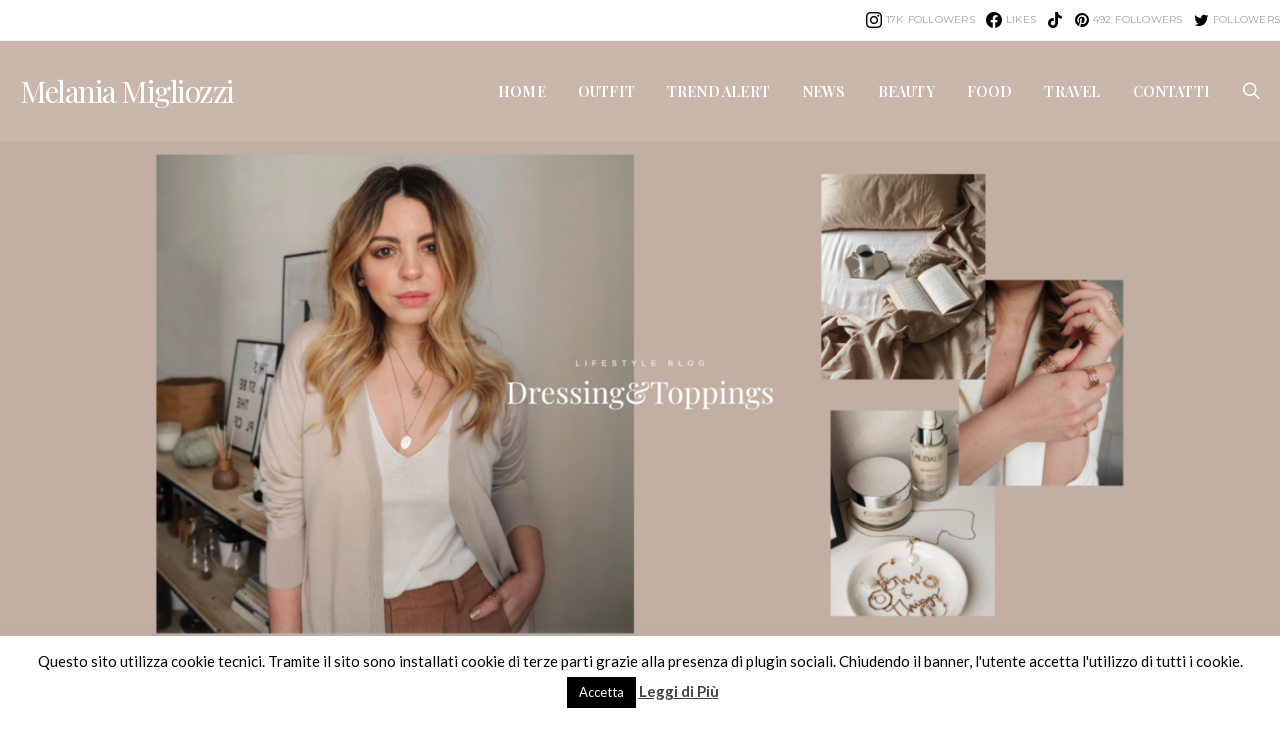

--- FILE ---
content_type: text/html; charset=UTF-8
request_url: http://dressingandtoppings.blogspot.com/2012/11/horses-in-milan.html
body_size: 25857
content:
<!DOCTYPE html>
<html class='v2' dir='ltr' xmlns='http://www.w3.org/1999/xhtml' xmlns:b='http://www.google.com/2005/gml/b' xmlns:data='http://www.google.com/2005/gml/data' xmlns:expr='http://www.google.com/2005/gml/expr'>
<head>
<link href='https://www.blogger.com/static/v1/widgets/4128112664-css_bundle_v2.css' rel='stylesheet' type='text/css'/>
<script type='text/javascript'>
	  var d='http://dressingandtoppings.blogspot.com/2012/11/horses-in-milan.html';
	  d=d.replace(/.*\/\/[^\/]*/, '');
	  location.href = 'http://www.dressingandtoppings.com';
	</script>
<meta content='IE=EmulateIE7' http-equiv='X-UA-Compatible'/>
<link href='http://fonts.googleapis.com/css?family=Sacramento' rel='stylesheet' type='text/css'/>
<link href='http://fonts.googleapis.com/css?family=Amatic+SC' rel='stylesheet' type='text/css'/>
<meta content='width=1100' name='viewport'/>
<meta content='text/html; charset=UTF-8' http-equiv='Content-Type'/>
<meta content='blogger' name='generator'/>
<link href='http://dressingandtoppings.blogspot.com/favicon.ico' rel='icon' type='image/x-icon'/>
<link href='http://dressingandtoppings.blogspot.com/2012/11/horses-in-milan.html' rel='canonical'/>
<link rel="alternate" type="application/atom+xml" title="Dressing &amp; Toppings - Atom" href="http://dressingandtoppings.blogspot.com/feeds/posts/default" />
<link rel="alternate" type="application/rss+xml" title="Dressing &amp; Toppings - RSS" href="http://dressingandtoppings.blogspot.com/feeds/posts/default?alt=rss" />
<link rel="service.post" type="application/atom+xml" title="Dressing &amp; Toppings - Atom" href="https://draft.blogger.com/feeds/2043404798642902936/posts/default" />

<link rel="alternate" type="application/atom+xml" title="Dressing &amp; Toppings - Atom" href="http://dressingandtoppings.blogspot.com/feeds/2781455945723616557/comments/default" />
<!--Can't find substitution for tag [blog.ieCssRetrofitLinks]-->
<link href='https://blogger.googleusercontent.com/img/b/R29vZ2xl/AVvXsEjEtg18kUaKgdiQksHaNlq18tJoOlGeCbDagwOU2UL6EWq3z-PgVCWyy_DldzaDtEb3PD-AE29tCWds_RI9B4j7W307SRmv7XlWOlSpbLfBhqMnOoyS0FJ3ljsW_PMY17hqqUDAtpdaEQg/s1600/PB052629_Snapseed.jpg' rel='image_src'/>
<meta content='http://dressingandtoppings.blogspot.com/2012/11/horses-in-milan.html' property='og:url'/>
<meta content='Horses in Milan' property='og:title'/>
<meta content='Fashion blog che propone nuovi stili e mode con foto di vestiti scarpe trucchi accessori' property='og:description'/>
<meta content='https://blogger.googleusercontent.com/img/b/R29vZ2xl/AVvXsEjEtg18kUaKgdiQksHaNlq18tJoOlGeCbDagwOU2UL6EWq3z-PgVCWyy_DldzaDtEb3PD-AE29tCWds_RI9B4j7W307SRmv7XlWOlSpbLfBhqMnOoyS0FJ3ljsW_PMY17hqqUDAtpdaEQg/w1200-h630-p-k-no-nu/PB052629_Snapseed.jpg' property='og:image'/>
<title>Dressing &amp; Toppings: Horses in Milan</title>
<!-- Back to top button by Raj Mehta -->
<script src='https://googledrive.com/host/0By-e_j-W4HZ1S0dwRTJLOHhyOE0'
type='text/javascript'></script>
<script language="javascript">
$(window).ready(function(){
$('#techsperiabtt').click(function(e){
e.preventDefault();
$('html, body').animate({scrollTop:0}, 'slow');
});
});
</script>
<!-- Code provided to you by Techsperia Blog -->
<script type='text/javascript'>

</script>
<style type='text/css'>@font-face{font-family:'Dancing Script';font-style:normal;font-weight:400;font-display:swap;src:url(//fonts.gstatic.com/s/dancingscript/v29/If2cXTr6YS-zF4S-kcSWSVi_sxjsohD9F50Ruu7BMSo3Rep8hNX6plRPjLo.woff2)format('woff2');unicode-range:U+0102-0103,U+0110-0111,U+0128-0129,U+0168-0169,U+01A0-01A1,U+01AF-01B0,U+0300-0301,U+0303-0304,U+0308-0309,U+0323,U+0329,U+1EA0-1EF9,U+20AB;}@font-face{font-family:'Dancing Script';font-style:normal;font-weight:400;font-display:swap;src:url(//fonts.gstatic.com/s/dancingscript/v29/If2cXTr6YS-zF4S-kcSWSVi_sxjsohD9F50Ruu7BMSo3ROp8hNX6plRPjLo.woff2)format('woff2');unicode-range:U+0100-02BA,U+02BD-02C5,U+02C7-02CC,U+02CE-02D7,U+02DD-02FF,U+0304,U+0308,U+0329,U+1D00-1DBF,U+1E00-1E9F,U+1EF2-1EFF,U+2020,U+20A0-20AB,U+20AD-20C0,U+2113,U+2C60-2C7F,U+A720-A7FF;}@font-face{font-family:'Dancing Script';font-style:normal;font-weight:400;font-display:swap;src:url(//fonts.gstatic.com/s/dancingscript/v29/If2cXTr6YS-zF4S-kcSWSVi_sxjsohD9F50Ruu7BMSo3Sup8hNX6plRP.woff2)format('woff2');unicode-range:U+0000-00FF,U+0131,U+0152-0153,U+02BB-02BC,U+02C6,U+02DA,U+02DC,U+0304,U+0308,U+0329,U+2000-206F,U+20AC,U+2122,U+2191,U+2193,U+2212,U+2215,U+FEFF,U+FFFD;}</style>
<style id='page-skin-1' type='text/css'><!--
/*
-----------------------------------------------
Blogger Template Style
Name:     Simple
Designer: Josh Peterson
URL:      www.noaesthetic.com
----------------------------------------------- */
/* Variable definitions
====================
<Variable name="keycolor" description="Main Color" type="color" default="#66bbdd"/>
<Group description="Page Text" selector="body">
<Variable name="body.font" description="Font" type="font"
default="normal normal 12px Arial, Tahoma, Helvetica, FreeSans, sans-serif"/>
<Variable name="body.text.color" description="Text Color" type="color" default="#222222"/>
</Group>
<Group description="Backgrounds" selector=".body-fauxcolumns-outer">
<Variable name="body.background.color" description="Outer Background" type="color" default="#66bbdd"/>
<Variable name="content.background.color" description="Main Background" type="color" default="#ffffff"/>
<Variable name="header.background.color" description="Header Background" type="color" default="transparent"/>
</Group>
<Group description="Links" selector=".main-outer">
<Variable name="link.color" description="Link Color" type="color" default="#2288bb"/>
<Variable name="link.visited.color" description="Visited Color" type="color" default="#888888"/>
<Variable name="link.hover.color" description="Hover Color" type="color" default="#33aaff"/>
</Group>
<Group description="Blog Title" selector=".header h1">
<Variable name="header.font" description="Font" type="font"
default="normal normal 60px Arial, Tahoma, Helvetica, FreeSans, sans-serif"/>
<Variable name="header.text.color" description="Title Color" type="color" default="#3399bb" />
</Group>
<Group description="Blog Description" selector=".header .description">
<Variable name="description.text.color" description="Description Color" type="color"
default="#777777" />
</Group>
<Group description="Tabs Text" selector=".tabs-inner .widget li a">
<Variable name="tabs.font" description="Font" type="font"
default="normal normal 14px Arial, Tahoma, Helvetica, FreeSans, sans-serif"/>
<Variable name="tabs.text.color" description="Text Color" type="color" default="#999999"/>
<Variable name="tabs.selected.text.color" description="Selected Color" type="color" default="#000000"/>
</Group>
<Group description="Tabs Background" selector=".tabs-outer .PageList">
<Variable name="tabs.background.color" description="Background Color" type="color" default="#f5f5f5"/>
<Variable name="tabs.selected.background.color" description="Selected Color" type="color" default="#eeeeee"/>
</Group>
<Group description="Post Title" selector="h3.post-title, .comments h4">
<Variable name="post.title.font" description="Font" type="font"
default="normal normal 22px Arial, Tahoma, Helvetica, FreeSans, sans-serif"/>
</Group>
<Group description="Date Header" selector=".date-header">
<Variable name="date.header.color" description="Text Color" type="color"
default="#353535"/>
<Variable name="date.header.background.color" description="Background Color" type="color"
default="transparent"/>
</Group>
<Group description="Post Footer" selector=".post-footer">
<Variable name="post.footer.text.color" description="Text Color" type="color" default="#666666"/>
<Variable name="post.footer.background.color" description="Background Color" type="color"
default="#f9f9f9"/>
<Variable name="post.footer.border.color" description="Shadow Color" type="color" default="#eeeeee"/>
</Group>
<Group description="Gadgets" selector="h2">
<Variable name="widget.title.font" description="Title Font" type="font"
default="normal bold 11px Arial, Tahoma, Helvetica, FreeSans, sans-serif"/>
<Variable name="widget.title.text.color" description="Title Color" type="color" default="#000000"/>
<Variable name="widget.alternate.text.color" description="Alternate Color" type="color" default="#999999"/>
</Group>
<Group description="Images" selector=".main-inner">
<Variable name="image.background.color" description="Background Color" type="color" default="#ffffff"/>
<Variable name="image.border.color" description="Border Color" type="color" default="#eeeeee"/>
<Variable name="image.text.color" description="Caption Text Color" type="color" default="#353535"/>
</Group>
<Group description="Accents" selector=".content-inner">
<Variable name="body.rule.color" description="Separator Line Color" type="color" default="#eeeeee"/>
<Variable name="tabs.border.color" description="Tabs Border Color" type="color" default="#6e6e6e"/>
</Group>
<Variable name="body.background" description="Body Background" type="background"
color="transparent" default="$(color) none repeat scroll top left"/>
<Variable name="body.background.override" description="Body Background Override" type="string" default=""/>
<Variable name="body.background.gradient.cap" description="Body Gradient Cap" type="url"
default="url(//www.blogblog.com/1kt/simple/gradients_light.png)"/>
<Variable name="body.background.gradient.tile" description="Body Gradient Tile" type="url"
default="url(//www.blogblog.com/1kt/simple/body_gradient_tile_light.png)"/>
<Variable name="content.background.color.selector" description="Content Background Color Selector" type="string" default=".content-inner"/>
<Variable name="content.padding" description="Content Padding" type="length" default="10px"/>
<Variable name="content.padding.horizontal" description="Content Horizontal Padding" type="length" default="10px"/>
<Variable name="content.shadow.spread" description="Content Shadow Spread" type="length" default="40px"/>
<Variable name="content.shadow.spread.webkit" description="Content Shadow Spread (WebKit)" type="length" default="5px"/>
<Variable name="content.shadow.spread.ie" description="Content Shadow Spread (IE)" type="length" default="10px"/>
<Variable name="main.border.width" description="Main Border Width" type="length" default="0"/>
<Variable name="header.background.gradient" description="Header Gradient" type="url" default="none"/>
<Variable name="header.shadow.offset.left" description="Header Shadow Offset Left" type="length" default="-1px"/>
<Variable name="header.shadow.offset.top" description="Header Shadow Offset Top" type="length" default="-1px"/>
<Variable name="header.shadow.spread" description="Header Shadow Spread" type="length" default="1px"/>
<Variable name="header.padding" description="Header Padding" type="length" default="30px"/>
<Variable name="header.border.size" description="Header Border Size" type="length" default="1px"/>
<Variable name="header.bottom.border.size" description="Header Bottom Border Size" type="length" default="1px"/>
<Variable name="header.border.horizontalsize" description="Header Horizontal Border Size" type="length" default="0"/>
<Variable name="description.text.size" description="Description Text Size" type="string" default="140%"/>
<Variable name="tabs.margin.top" description="Tabs Margin Top" type="length" default="0" />
<Variable name="tabs.margin.side" description="Tabs Side Margin" type="length" default="30px" />
<Variable name="tabs.background.gradient" description="Tabs Background Gradient" type="url"
default="url(//www.blogblog.com/1kt/simple/gradients_light.png)"/>
<Variable name="tabs.border.width" description="Tabs Border Width" type="length" default="1px"/>
<Variable name="tabs.bevel.border.width" description="Tabs Bevel Border Width" type="length" default="1px"/>
<Variable name="date.header.padding" description="Date Header Padding" type="string" default="inherit"/>
<Variable name="date.header.letterspacing" description="Date Header Letter Spacing" type="string" default="inherit"/>
<Variable name="date.header.margin" description="Date Header Margin" type="string" default="inherit"/>
<Variable name="post.margin.bottom" description="Post Bottom Margin" type="length" default="25px"/>
<Variable name="image.border.small.size" description="Image Border Small Size" type="length" default="2px"/>
<Variable name="image.border.large.size" description="Image Border Large Size" type="length" default="5px"/>
<Variable name="page.width.selector" description="Page Width Selector" type="string" default=".region-inner"/>
<Variable name="page.width" description="Page Width" type="string" default="auto"/>
<Variable name="main.section.margin" description="Main Section Margin" type="length" default="15px"/>
<Variable name="main.padding" description="Main Padding" type="length" default="15px"/>
<Variable name="main.padding.top" description="Main Padding Top" type="length" default="30px"/>
<Variable name="main.padding.bottom" description="Main Padding Bottom" type="length" default="30px"/>
<Variable name="paging.background"
color="transparent"
description="Background of blog paging area" type="background"
default="transparent none no-repeat scroll top center"/>
<Variable name="footer.bevel" description="Bevel border length of footer" type="length" default="0"/>
<Variable name="mobile.background.overlay" description="Mobile Background Overlay" type="string"
default="transparent none repeat scroll top left"/>
<Variable name="mobile.background.size" description="Mobile Background Size" type="string" default="auto"/>
<Variable name="mobile.button.color" description="Mobile Button Color" type="color" default="#ffffff" />
<Variable name="startSide" description="Side where text starts in blog language" type="automatic" default="left"/>
<Variable name="endSide" description="Side where text ends in blog language" type="automatic" default="right"/>
*/
/* Content
----------------------------------------------- */
body {
font: normal normal 12px 'Trebuchet MS', Trebuchet, sans-serif;
color: #353535;
background: transparent none no-repeat scroll center center;
padding: 0 40px 40px 40px;
}
html body .region-inner {
min-width: 0;
max-width: 100%;
width: auto;
}
a:link {
text-decoration:none;
color: #000000;
}
a:visited {
text-decoration:none;
color: #000000;
}
a:hover {
text-decoration:underline;
color: #666666;
}
.body-fauxcolumn-outer .fauxcolumn-inner {
background: transparent none repeat scroll top left;
_background-image: none;
}
.body-fauxcolumn-outer .cap-top {
position: absolute;
z-index: 1;
height: 400px;
width: 100%;
background: transparent none no-repeat scroll center center;
}
.body-fauxcolumn-outer .cap-top .cap-left {
width: 100%;
background: transparent none repeat-x scroll top left;
_background-image: none;
}
.content-outer {
-moz-box-shadow: 0 0 40px rgba(0, 0, 0, .15);
-webkit-box-shadow: 0 0 5px rgba(0, 0, 0, .15);
-goog-ms-box-shadow: 0 0 10px #333333;
box-shadow: 0 0 40px rgba(0, 0, 0, .15);
margin-bottom: 1px;
}
.content-inner {
padding: 10px 10px;
}
.content-inner {
background-color: transparent;
}
/* Header
----------------------------------------------- */
.header-outer {
background: transparent none repeat-x scroll 0 -400px;
_background-image: none;
}
.Header h1 {
font: normal normal 60px Arial, Tahoma, Helvetica, FreeSans, sans-serif;
color: #ffffff;
text-shadow: -1px -1px 1px rgba(0, 0, 0, .2);
}
.Header h1 a {
color: #ffffff;
}
.Header .description {
font-size: 140%;
color: #f6f3f0;
}
.header-inner .Header .titlewrapper {
padding: 22px 30px;
}
.header-inner .Header .descriptionwrapper {
padding: 0 30px;
}
/* Tabs
----------------------------------------------- */
.tabs-inner .section:first-child {
border-top: 1px solid #6e6e6e;
}
.tabs-inner .section:first-child ul {
margin-top: -1px;
border-top: 1px solid #6e6e6e;
border-left: 0 solid #6e6e6e;
border-right: 0 solid #6e6e6e;
}
.tabs-inner .widget ul {
background: transparent none repeat-x scroll 0 -800px;
_background-image: none;
border-bottom: 1px solid #6e6e6e;
margin-top: 0;
margin-left: -30px;
margin-right: -30px;
}
.tabs-inner .widget li a {
display: inline-block;
padding: .6em 1em;
font: normal normal 36px Dancing Script;
color: #000000;
border-left: 1px solid transparent;
border-right: 0 solid #6e6e6e;
}
.tabs-inner .widget li:first-child a {
border-left: none;
}
.tabs-inner .widget li.selected a, .tabs-inner .widget li a:hover {
color: #ffffff;
background-color: #f6f3f0;
text-decoration: none;
}
/* Columns
----------------------------------------------- */
.main-outer {
border-top: 0 solid #6e6e6e;
}
.fauxcolumn-left-outer .fauxcolumn-inner {
border-right: 1px solid #6e6e6e;
}
.fauxcolumn-right-outer .fauxcolumn-inner {
border-left: 1px solid #6e6e6e;
}
/* Headings
----------------------------------------------- */
h2 {
margin: 0 0 1em 0;
font: normal normal 20px Dancing Script;
color: #666666;
text-transform: uppercase;
}
/* Widgets
----------------------------------------------- */
.widget .zippy {
color: #a7a7a7;
text-shadow: 2px 2px 1px rgba(0, 0, 0, .1);
}
.widget .popular-posts ul {
list-style: none;
}
/* Posts
----------------------------------------------- */
.date-header span {
background-color: transparent;
color: #333333;
padding: inherit;
letter-spacing: inherit;
margin: inherit;
}
.main-inner {
padding-top: 30px;
padding-bottom: 30px;
}
.main-inner .column-center-inner {
padding: 0 15px;
}
.main-inner .column-center-inner .section {
margin: 0 15px;
}
.post {
margin: 0 0 25px 0;
}
h3.post-title, .comments h4 {
font: normal normal 40px Dancing Script;
margin: .75em 0 0;
}
.post-body {
font-size: 110%;
line-height: 1.4;
position: relative;
}
.post-body img, .post-body .tr-caption-container, .Profile img, .Image img,
.BlogList .item-thumbnail img {
padding: 0;
background: #ffffff;
border: 1px solid transparent;
-moz-box-shadow: 1px 1px 5px rgba(0, 0, 0, .1);
-webkit-box-shadow: 1px 1px 5px rgba(0, 0, 0, .1);
box-shadow: 1px 1px 5px rgba(0, 0, 0, .1);
}
.post-body img, .post-body .tr-caption-container {
padding: 1px;
}
.post-body .tr-caption-container {
color: #000000;
}
.post-body .tr-caption-container img {
padding: 0;
background: transparent;
border: none;
-moz-box-shadow: 0 0 0 rgba(0, 0, 0, .1);
-webkit-box-shadow: 0 0 0 rgba(0, 0, 0, .1);
box-shadow: 0 0 0 rgba(0, 0, 0, .1);
}
.post-header {
margin: 0 0 1.5em;
line-height: 1.6;
font-size: 90%;
}
.post-footer {
margin: 20px -2px 0;
padding: 5px 10px;
color: #9a9a9a;
background-color: #f5f5f5;
border-bottom: 1px solid transparent;
line-height: 1.6;
font-size: 90%;
}
#comments .comment-author {
padding-top: 1.5em;
border-top: 1px solid #6e6e6e;
background-position: 0 1.5em;
}
#comments .comment-author:first-child {
padding-top: 0;
border-top: none;
}
.avatar-image-container {
margin: .2em 0 0;
}
#comments .avatar-image-container img {
border: 1px solid transparent;
}
/* Comments
----------------------------------------------- */
.comments .comments-content .icon.blog-author {
background-repeat: no-repeat;
background-image: url([data-uri]);
}
.comments .comments-content .loadmore a {
border-top: 1px solid #a7a7a7;
border-bottom: 1px solid #a7a7a7;
}
.comments .comment-thread.inline-thread {
background-color: #f5f5f5;
}
.comments .continue {
border-top: 2px solid #a7a7a7;
}
/* Accents
---------------------------------------------- */
.section-columns td.columns-cell {
border-left: 1px solid #6e6e6e;
}
.blog-pager {
background: transparent none no-repeat scroll top center;
}
.blog-pager-older-link, .home-link,
.blog-pager-newer-link {
background-color: transparent;
padding: 5px;
}
.footer-outer {
border-top: 0 dashed #bbbbbb;
}
/* Mobile
----------------------------------------------- */
body.mobile  {
background-size: auto;
}
.mobile .body-fauxcolumn-outer {
background: transparent none repeat scroll top left;
}
.mobile .body-fauxcolumn-outer .cap-top {
background-size: 100% auto;
}
.mobile .content-outer {
-webkit-box-shadow: 0 0 3px rgba(0, 0, 0, .15);
box-shadow: 0 0 3px rgba(0, 0, 0, .15);
padding: 0 40px;
}
body.mobile .AdSense {
margin: 0 -40px;
}
.mobile .tabs-inner .widget ul {
margin-left: 0;
margin-right: 0;
}
.mobile .post {
margin: 0;
}
.mobile .main-inner .column-center-inner .section {
margin: 0;
}
.mobile .date-header span {
padding: 0.1em 10px;
margin: 0 -10px;
}
.mobile h3.post-title {
margin: 0;
}
.mobile .blog-pager {
background: transparent none no-repeat scroll top center;
}
.mobile .footer-outer {
border-top: none;
}
.mobile .main-inner, .mobile .footer-inner {
background-color: transparent;
}
.mobile-index-contents {
color: #353535;
}
.mobile-link-button {
background-color: #000000;
}
.mobile-link-button a:link, .mobile-link-button a:visited {
color: #ffffff;
}
.mobile .tabs-inner .section:first-child {
border-top: none;
}
.mobile .tabs-inner .PageList .widget-content {
background-color: #f6f3f0;
color: #ffffff;
border-top: 1px solid #6e6e6e;
border-bottom: 1px solid #6e6e6e;
}
.mobile .tabs-inner .PageList .widget-content .pagelist-arrow {
border-left: 1px solid #6e6e6e;
}
.date-outer {
background: #eee;
padding:5px;
margin-bottom:10px;
box-shadow: 0 1px 3px rgba(34, 25, 25, 0.4);
border-radius:3px;
}
.content-outer {
box-shadow:none;
}
h3.post-title, .comments h4 {
margin:0px;
}
a:visited {
color: #666;
}
a:link {
color: #666;
}
a:hover {
text-decoration:underline;
color:#DAA28B;
}
.date-header span {
float:right;
}
.fauxcolumn-right-outer .fauxcolumn-inner {
border:none;
}
.tabs-inner .section:first-child {
border:none;
}
.main-inner .column-right-outer {
background: #eee;
box-shadow: 0 1px 3px rgba(34, 25, 25, 0.4);
border-radius:3px;
}
.main-inner .column-center-inner .section {
margin:0px 0px;
}
.main-inner .column-center-inner {
padding: 0px 15px 0px 0px;
}
.tabs-inner .widget ul {
background: #eee none repeat-x scroll 0 -800px;
border-bottom: 1px solid #fff;
box-shadow: 0 1px 3px rgba(34, 25, 25, 0.4);
}
.tabs-inner .section:first-child ul {
border-top: 1px solid #fff;
border-left: 1px solid #fff;
border-right: 1px solid #fff;
border-radius:3px;
}
.tabs-inner .widget li.selected a, .tabs-inner .widget li a:hover {
background-color:#ccc;
}
h3.post-title  {
border-bottom: 1px solid #CCC;
}
h2 {
text-transform:none;
}
.tabs-inner .widget li.selected a, .tabs-inner .widget li a:hover {
background-color:transparent;
color:#666;
font-family: 'Sacramento', sans-serif;
}
.tabs-inner .widget li a {
background-color:transparent;
color:#000;
font-family: 'Sacramento', sans-serif;
}
h3.post-title, .comments h4 a:link {
font-family: 'Amatic SC', sans-serif;
color:#000;
}
a:link {
color:#000;
font-weight:bold;
}
a:visited {
color:#000;
font-weight:bold;
}
.date-header span {
font-family: 'Amatic SC', sans-serif;
}
.main-inner .column-right-outer  {
background:#fff;
box-shadow:none;
}
.tabs-inner .widget ul {
background:#fff;
box-shadow:none;
position: fixed;
top: 0px;
z-index: 9999;
}
.date-outer {
background:#fff;
box-shadow:none;
border:none;
}
.post-body img, .post-body .tr-caption-container, .Profile img, .Image img, .BlogList .item-thumbnail img {
box-shadow:none;
}
h3.post-title {
border:none
}
h2 {
font-family: 'Amatic SC', sans-serif;
color:#000;
font-weight: bold;
}
.post-footer {
background:#fff;
font-size:100%;
}
#techsperiabtt{
padding:5px;
position:fixed;
bottom: 5px;
right: 5px;
cursor:pointer;
}
.header-inner .Header #header-inner {
padding-top:35px;
}
h3.post-title, .comments h4 {
font-family: 'Amatic SC', sans-serif;
}
--></style>
<style id='template-skin-1' type='text/css'><!--
body {
min-width: 1000px;
}
.content-outer, .content-fauxcolumn-outer, .region-inner {
min-width: 1000px;
max-width: 1000px;
_width: 1000px;
}
.main-inner .columns {
padding-left: 0px;
padding-right: 260px;
}
.main-inner .fauxcolumn-center-outer {
left: 0px;
right: 260px;
/* IE6 does not respect left and right together */
_width: expression(this.parentNode.offsetWidth -
parseInt("0px") -
parseInt("260px") + 'px');
}
.main-inner .fauxcolumn-left-outer {
width: 0px;
}
.main-inner .fauxcolumn-right-outer {
width: 260px;
}
.main-inner .column-left-outer {
width: 0px;
right: 100%;
margin-left: -0px;
}
.main-inner .column-right-outer {
width: 260px;
margin-right: -260px;
}
#layout {
min-width: 0;
}
#layout .content-outer {
min-width: 0;
width: 800px;
}
#layout .region-inner {
min-width: 0;
width: auto;
}
--></style>
<link href='https://draft.blogger.com/dyn-css/authorization.css?targetBlogID=2043404798642902936&amp;zx=d8d4e373-eacd-4009-8754-e536a285d32f' media='none' onload='if(media!=&#39;all&#39;)media=&#39;all&#39;' rel='stylesheet'/><noscript><link href='https://draft.blogger.com/dyn-css/authorization.css?targetBlogID=2043404798642902936&amp;zx=d8d4e373-eacd-4009-8754-e536a285d32f' rel='stylesheet'/></noscript>
<meta name='google-adsense-platform-account' content='ca-host-pub-1556223355139109'/>
<meta name='google-adsense-platform-domain' content='blogspot.com'/>

</head>
<body class='loading'>
<div class='navbar no-items section' id='navbar'>
</div>
<div class='body-fauxcolumns'>
<div class='fauxcolumn-outer body-fauxcolumn-outer'>
<div class='cap-top'>
<div class='cap-left'></div>
<div class='cap-right'></div>
</div>
<div class='fauxborder-left'>
<div class='fauxborder-right'></div>
<div class='fauxcolumn-inner'>
</div>
</div>
<div class='cap-bottom'>
<div class='cap-left'></div>
<div class='cap-right'></div>
</div>
</div>
</div>
<div class='content'>
<div class='content-fauxcolumns'>
<div class='fauxcolumn-outer content-fauxcolumn-outer'>
<div class='cap-top'>
<div class='cap-left'></div>
<div class='cap-right'></div>
</div>
<div class='fauxborder-left'>
<div class='fauxborder-right'></div>
<div class='fauxcolumn-inner'>
</div>
</div>
<div class='cap-bottom'>
<div class='cap-left'></div>
<div class='cap-right'></div>
</div>
</div>
</div>
<div class='content-outer'>
<div class='content-cap-top cap-top'>
<div class='cap-left'></div>
<div class='cap-right'></div>
</div>
<div class='fauxborder-left content-fauxborder-left'>
<div class='fauxborder-right content-fauxborder-right'></div>
<div class='content-inner'>
<header>
<div class='header-outer'>
<div class='header-cap-top cap-top'>
<div class='cap-left'></div>
<div class='cap-right'></div>
</div>
<div class='fauxborder-left header-fauxborder-left'>
<div class='fauxborder-right header-fauxborder-right'></div>
<div class='region-inner header-inner'>
<div class='header section' id='header'><div class='widget Header' data-version='1' id='Header1'>
<div id='header-inner'>
<a href='http://dressingandtoppings.blogspot.com/' style='display: block'>
<img alt='Dressing &amp; Toppings' height='250px; ' id='Header1_headerimg' src='https://blogger.googleusercontent.com/img/b/R29vZ2xl/AVvXsEjv6dz0u1gLGuZFMOROUthqB49ZwtzM2tcB4pmqmjU__Q6kjaM0Jf10o98GJH9wN4zrgSgGaD6PAabJRkyN2cwaRQJlGUFpyOFMTixUDRdX7z6v2QkL6RwW5QIUR5_xXdhRvn4Hk_wsZJ4/s1600/Senza+titolo-2.png' style='display: block' width='1000px; '/>
</a>
</div>
</div></div>
</div>
</div>
<div class='header-cap-bottom cap-bottom'>
<div class='cap-left'></div>
<div class='cap-right'></div>
</div>
</div>
</header>
<div class='tabs-outer'>
<div class='tabs-cap-top cap-top'>
<div class='cap-left'></div>
<div class='cap-right'></div>
</div>
<div class='fauxborder-left tabs-fauxborder-left'>
<div class='fauxborder-right tabs-fauxborder-right'></div>
<div class='region-inner tabs-inner'>
<div class='tabs section' id='crosscol'><div class='widget PageList' data-version='1' id='PageList1'>
<h2>Pagine</h2>
<div class='widget-content'>
<ul>
<li>
<a href='http://dressingandtoppings.blogspot.com/'>Home Page</a>
</li>
<li>
<a href='https://www.facebook.com/DressingToppings?fref=ts'>Facebook</a>
</li>
<li>
<a href='https://twitter.com/millimellimolli'>Twitter</a>
</li>
<li>
<a href='http://instagram.com/millimellimolli/'>Instagram</a>
</li>
<li>
<a href='http://dressingandtoppings.blogspot.com/p/press-it.html'>Press It</a>
</li>
</ul>
<div class='clear'></div>
</div>
</div></div>
<div class='tabs no-items section' id='crosscol-overflow'></div>
</div>
</div>
<div class='tabs-cap-bottom cap-bottom'>
<div class='cap-left'></div>
<div class='cap-right'></div>
</div>
</div>
<div class='main-outer'>
<div class='main-cap-top cap-top'>
<div class='cap-left'></div>
<div class='cap-right'></div>
</div>
<div class='fauxborder-left main-fauxborder-left'>
<div class='fauxborder-right main-fauxborder-right'></div>
<div class='region-inner main-inner'>
<div class='columns fauxcolumns'>
<div class='fauxcolumn-outer fauxcolumn-center-outer'>
<div class='cap-top'>
<div class='cap-left'></div>
<div class='cap-right'></div>
</div>
<div class='fauxborder-left'>
<div class='fauxborder-right'></div>
<div class='fauxcolumn-inner'>
</div>
</div>
<div class='cap-bottom'>
<div class='cap-left'></div>
<div class='cap-right'></div>
</div>
</div>
<div class='fauxcolumn-outer fauxcolumn-left-outer'>
<div class='cap-top'>
<div class='cap-left'></div>
<div class='cap-right'></div>
</div>
<div class='fauxborder-left'>
<div class='fauxborder-right'></div>
<div class='fauxcolumn-inner'>
</div>
</div>
<div class='cap-bottom'>
<div class='cap-left'></div>
<div class='cap-right'></div>
</div>
</div>
<div class='fauxcolumn-outer fauxcolumn-right-outer'>
<div class='cap-top'>
<div class='cap-left'></div>
<div class='cap-right'></div>
</div>
<div class='fauxborder-left'>
<div class='fauxborder-right'></div>
<div class='fauxcolumn-inner'>
</div>
</div>
<div class='cap-bottom'>
<div class='cap-left'></div>
<div class='cap-right'></div>
</div>
</div>
<!-- corrects IE6 width calculation -->
<div class='columns-inner'>
<div class='column-center-outer'>
<div class='column-center-inner'>
<div class='main section' id='main'><div class='widget Blog' data-version='1' id='Blog1'>
<div class='blog-posts hfeed'>

          <div class="date-outer">
        
<h2 class='date-header'><span>sabato 10 novembre 2012</span></h2>

          <div class="date-posts">
        
<div class='post-outer'>
<div class='post hentry' itemprop='blogPost' itemscope='itemscope' itemtype='http://schema.org/BlogPosting'>
<meta content='https://blogger.googleusercontent.com/img/b/R29vZ2xl/AVvXsEjEtg18kUaKgdiQksHaNlq18tJoOlGeCbDagwOU2UL6EWq3z-PgVCWyy_DldzaDtEb3PD-AE29tCWds_RI9B4j7W307SRmv7XlWOlSpbLfBhqMnOoyS0FJ3ljsW_PMY17hqqUDAtpdaEQg/s72-c/PB052629_Snapseed.jpg' itemprop='image_url'/>
<meta content='2043404798642902936' itemprop='blogId'/>
<meta content='2781455945723616557' itemprop='postId'/>
<a name='2781455945723616557'></a>
<h3 class='post-title entry-title' itemprop='name'>
Horses in Milan
</h3>
<div class='post-header'>
<div class='post-header-line-1'></div>
</div>
<div class='post-body entry-content' id='post-body-2781455945723616557' itemprop='description articleBody'>
<div class="separator" style="clear: both; text-align: center;">
<a href="https://blogger.googleusercontent.com/img/b/R29vZ2xl/AVvXsEjEtg18kUaKgdiQksHaNlq18tJoOlGeCbDagwOU2UL6EWq3z-PgVCWyy_DldzaDtEb3PD-AE29tCWds_RI9B4j7W307SRmv7XlWOlSpbLfBhqMnOoyS0FJ3ljsW_PMY17hqqUDAtpdaEQg/s1600/PB052629_Snapseed.jpg" imageanchor="1" style="margin-left: 1em; margin-right: 1em;"><img border="0" src="https://blogger.googleusercontent.com/img/b/R29vZ2xl/AVvXsEjEtg18kUaKgdiQksHaNlq18tJoOlGeCbDagwOU2UL6EWq3z-PgVCWyy_DldzaDtEb3PD-AE29tCWds_RI9B4j7W307SRmv7XlWOlSpbLfBhqMnOoyS0FJ3ljsW_PMY17hqqUDAtpdaEQg/s1600/PB052629_Snapseed.jpg" /></a></div>
<br />
<span style="color: #444444; font-family: Georgia, Times New Roman, serif;">Già due mesi fa ero eccitata come una bambina davanti a un leccalecca di un chilo quando il mio ragazzo mi regalò per il mio compleanno degli inaspettati biglietti per l'evento live all <a href="http://www.alcatrazmilano.it/" target="_blank">Alcatraz</a> di una delle band che al momento amo di più: i <a href="http://www.bandofhorses.com/" target="_blank">Band of Horses</a>.</span><br />
<span style="color: #444444; font-family: Georgia, Times New Roman, serif;">Non ho sprecato l'occasione e affrontando l'incessante pioggia domenicale mi sono concessa un tour de force milanese per le vie dello shopping più famose d'Italia con qualche piccola pausa per assaggiare i panzerotti di <a href="http://www.luini.it/" target="_blank">Luini</a> e i macarons di <a href="http://www.rinaldinipastry.com/" target="_blank">Rinaldi</a>.</span><br />
<span style="color: #444444; font-family: Georgia, Times New Roman, serif;">Corso Buenos Aires e Via Torino non mi hanno deluso con assortimenti introvabili a Roma e una <a href="http://www.rinascente.it/" target="_blank">Rinascente</a> che come sempre fa del lusso e del design la sua principale attrattiva.</span><br />
<span style="color: #444444; font-family: Georgia, Times New Roman, serif;">Il concerto è stato memorabile e i Band of Horses non si sono risparmiati facendoci scordare il freddo e la pioggia subiti durante tutta al giornata e il cd autografato dalla band vinto durante un contest organizzato da <a href="http://www.dnaconcerti.com/" target="_blank">DNA Concerti</a> è stato il regalo perfetto per una serata già perfetta.</span><br />
<span style="color: #444444; font-family: Georgia, Times New Roman, serif;">Lunedì il tempo è stato più clemente permettendoci di fare acquisti da <a href="http://www.beeline-group.com/it/i_marchi/six.html" target="_blank">Six</a>, <a href="http://www.hm.com/" target="_blank">H&amp;M</a> e da <a href="http://www.stradivarius.com/" target="_blank">Stradivarius</a> e qualche foto nella rossa cornice autunnale di Parco Indro Montanelli.</span><br />
<span style="color: #444444; font-family: Georgia, Times New Roman, serif;">Come outfit ho scelto una camicia jeans <a href="http://www.terranova.it/" target="_blank">Terranova</a>, una giacca stile militare <a href="http://www.pullandbear.com/" target="_blank">Pull&amp;Bear</a>, dei leggins in similpelle neri <a href="http://www.calzedonia.it/" target="_blank">Calzedonia</a> e delle wedge sneakers <a href="http://www.osey.it/" target="_blank">Osey</a> che ricordano le più blasonate Isabel Marant.</span><br />
<span style="color: #444444; font-family: Georgia, Times New Roman, serif;">Resto in attesa del prossimo evento che mi porterà a Milano, città che ogni volta mi lascia un affascinante sensazione di amore-odio che solo lei sa darmi.</span><br />
<span style="color: #444444; font-family: Georgia, Times New Roman, serif;"><br /></span>
<span style="color: #666666; font-family: Georgia, Times New Roman, serif;"><i></i></span><br />
<span style="color: #666666; font-family: Georgia, Times New Roman, serif;"><i>Just two months ago I was excited like a child in front of a giant lollipop when my boyfriend gave me for my birthday the unexpected tickets to the&nbsp;<i></i></i></span><br />
<div style="display: inline !important;">
<span style="color: #666666; font-family: Georgia, Times New Roman, serif;"><i><i>live&nbsp;</i></i></span></div>
<span style="color: #666666; font-family: Georgia, Times New Roman, serif;"><i><i><div style="display: inline !important;">
event of one of the bands that I love most: the Band of Horses.</div>
</i></i></span><span style="color: #666666; font-family: Georgia, Times New Roman, serif;"><i>I have not wasted the opportunity and facing the incessant&nbsp;<i></i><br />
<div style="display: inline !important;">
<i>Sunday&nbsp;</i></div>
<i><div style="display: inline !important;">
rain I was given a tour de force through the&nbsp;</div>
</i><i><div style="display: inline !important;">
<i>most famous shopping&nbsp;</i></div>
</i><i><div style="display: inline !important;">
<i><i>streets&nbsp;</i></i></div>
</i><i><div style="display: inline !important;">
<i></i></div>
<div style="display: inline !important;">
<i><i>in Italy</i></i></div>
<i><div style="display: inline !important;">
<i>&nbsp;with some small break to enjoy the panzerotti of Luini and&nbsp;</i></div>
</i></i><i><div style="display: inline !important;">
<i><i><i>Rinaldi&nbsp;</i></i></i></div>
</i><i><div style="display: inline !important;">
<i><i></i></i></div>
<div style="display: inline !important;">
<i><i><i>macarons.</i></i></i></div>
</i></i></span><span style="color: #666666; font-family: Georgia, Times New Roman, serif;"><i>In Corso Buenos Aires and Via Torino I was not disappointed with shops selections that you can't find in Rome and a Rinascente that,as always, makes the luxury and design as its main attraction.<br />
The concert was memorable and Band of Horses are not spared making us forget the cold and rain sustained throughout the day and the CD autographed by the band won in a contest organized by DNA concerts was the perfect gift for a perfect evening.<br />
On Monday the weather was more forgiving allowing us to make purchases from Six and Stradivarius and we could talke &nbsp;few pictures in the red&nbsp;<i></i><br />
<div style="display: inline !important;">
<i>autumn&nbsp;</i></div>
<i><div style="display: inline !important;">
frame in Parco Indro Montanelli.</div>
</i></i></span><span style="color: #666666; font-family: Georgia, Times New Roman, serif;"><i>The outfit I chose was a denim shirt Terranova, a military style jacket Pull &amp; Bear, balck fake leather leggings Calzedonia and wedge sneakers Osey reminiscent of the more famous Isabel Marant.<br />
I look forward to the next event that will take me to Milan, a city that every time leave me a fascinating feeling of love-hate relationship that only Milan can give me.<br />
<div class="separator" style="clear: both; text-align: center;">
<br /></div>
<br />
<div class="separator" style="clear: both; text-align: center;">
<a href="https://blogger.googleusercontent.com/img/b/R29vZ2xl/AVvXsEiqVo_HmTjdW9HFA7nG7peDMvBiazXaJnIdWAB8w_ndVoNBydR-81-tvx8YqAZLFV_FMwVgAaPuCigHI563huVeai1i6Nn0uAAIHe5a8lMOYN8m1-mdF6fcJsCNWuWqVdup9NL8MUTOjK4/s1600/PB052613_Snapseed.jpg" imageanchor="1" style="margin-left: 1em; margin-right: 1em;"><img border="0" src="https://blogger.googleusercontent.com/img/b/R29vZ2xl/AVvXsEiqVo_HmTjdW9HFA7nG7peDMvBiazXaJnIdWAB8w_ndVoNBydR-81-tvx8YqAZLFV_FMwVgAaPuCigHI563huVeai1i6Nn0uAAIHe5a8lMOYN8m1-mdF6fcJsCNWuWqVdup9NL8MUTOjK4/s1600/PB052613_Snapseed.jpg" /></a></div>
<br />
<div class="separator" style="clear: both; text-align: center;">
<a href="https://blogger.googleusercontent.com/img/b/R29vZ2xl/AVvXsEiQTz9DsZ8ViDMIKYQQUiWfcl3Q-MTcJFrUXrnpFN94fhIYIww4fZk2T0asvnRuyIUhBTJnM8BWGaJOIkkXn8lJazJAzqXtlkItMMtdq5MPe8T_NgaGNcTe0JIR_CBnfnvSVNbbHLbD0dc/s1600/PB052614_Snapseed.jpg" imageanchor="1" style="margin-left: 1em; margin-right: 1em;"><img border="0" src="https://blogger.googleusercontent.com/img/b/R29vZ2xl/AVvXsEiQTz9DsZ8ViDMIKYQQUiWfcl3Q-MTcJFrUXrnpFN94fhIYIww4fZk2T0asvnRuyIUhBTJnM8BWGaJOIkkXn8lJazJAzqXtlkItMMtdq5MPe8T_NgaGNcTe0JIR_CBnfnvSVNbbHLbD0dc/s1600/PB052614_Snapseed.jpg" /></a></div>
<br />
<div class="separator" style="clear: both; text-align: center;">
<a href="https://blogger.googleusercontent.com/img/b/R29vZ2xl/AVvXsEjhHdImLpVh_11cLF8u03nZ7U_vWu-1PrWCJbPd7Ygjd_wQ-xkbdrKXm1YeL5rRlKrDlTj6H1NZSzM0eMSN5xArjeYZHET5bU-SWhJsABt99awXVKFS4iRWb2rvKDBHYTgmUphnRI4JcfI/s1600/PB052615_Snapseed.jpg" imageanchor="1" style="margin-left: 1em; margin-right: 1em;"><img border="0" src="https://blogger.googleusercontent.com/img/b/R29vZ2xl/AVvXsEjhHdImLpVh_11cLF8u03nZ7U_vWu-1PrWCJbPd7Ygjd_wQ-xkbdrKXm1YeL5rRlKrDlTj6H1NZSzM0eMSN5xArjeYZHET5bU-SWhJsABt99awXVKFS4iRWb2rvKDBHYTgmUphnRI4JcfI/s1600/PB052615_Snapseed.jpg" /></a></div>
<br />
<div class="separator" style="clear: both; text-align: center;">
<a href="https://blogger.googleusercontent.com/img/b/R29vZ2xl/AVvXsEjWoABrhELAki5TGWltSZXwlEDqzldrJtBpntTUvTdOrfV7Qm_GwiG07GKIHYtWvUbo986sSl-CKe_xYiVgti2Fdrbkw-O6-ajpulUlwPs1hVAd2sduTyAfFCOS_9SiyhRgfFJnovNfnh8/s1600/PB052616_Snapseed.jpg" imageanchor="1" style="margin-left: 1em; margin-right: 1em;"><img border="0" src="https://blogger.googleusercontent.com/img/b/R29vZ2xl/AVvXsEjWoABrhELAki5TGWltSZXwlEDqzldrJtBpntTUvTdOrfV7Qm_GwiG07GKIHYtWvUbo986sSl-CKe_xYiVgti2Fdrbkw-O6-ajpulUlwPs1hVAd2sduTyAfFCOS_9SiyhRgfFJnovNfnh8/s1600/PB052616_Snapseed.jpg" /></a></div>
<br />
<div class="separator" style="clear: both; text-align: center;">
<a href="https://blogger.googleusercontent.com/img/b/R29vZ2xl/AVvXsEj3kt9eSbvR_3Thyphenhyphen08je6D_peJPuVKDoP8WESQUk9OZK2i6NlrTgnY2dWst5ZMPlNrrDIwxfg911kkHmFZfnhGMYDW1RVBy2Fs2GKgCF6RSZTT_n70wfFiIFjQ0J9bbjV0AGiDH76uW1fg/s1600/PB052617_Snapseed.jpg" imageanchor="1" style="margin-left: 1em; margin-right: 1em;"><img border="0" src="https://blogger.googleusercontent.com/img/b/R29vZ2xl/AVvXsEj3kt9eSbvR_3Thyphenhyphen08je6D_peJPuVKDoP8WESQUk9OZK2i6NlrTgnY2dWst5ZMPlNrrDIwxfg911kkHmFZfnhGMYDW1RVBy2Fs2GKgCF6RSZTT_n70wfFiIFjQ0J9bbjV0AGiDH76uW1fg/s1600/PB052617_Snapseed.jpg" /></a></div>
<br />
<div class="separator" style="clear: both; text-align: center;">
<a href="https://blogger.googleusercontent.com/img/b/R29vZ2xl/AVvXsEgO3XYVYT_kcnsgCUEFH-NIC_0xaIuXTmGaICNZIlp6Etv5tg6lx4gKse0-4KBvRBKQg5_d67z_9Kub2RQmp_KmZqgrlBD71E5R_elDj8KAD769avOx_OdyMPFhNbwOqXX4e2hg9rI2YKY/s1600/PB052619_Snapseed.jpg" imageanchor="1" style="margin-left: 1em; margin-right: 1em;"><img border="0" src="https://blogger.googleusercontent.com/img/b/R29vZ2xl/AVvXsEgO3XYVYT_kcnsgCUEFH-NIC_0xaIuXTmGaICNZIlp6Etv5tg6lx4gKse0-4KBvRBKQg5_d67z_9Kub2RQmp_KmZqgrlBD71E5R_elDj8KAD769avOx_OdyMPFhNbwOqXX4e2hg9rI2YKY/s1600/PB052619_Snapseed.jpg" /></a></div>
<br />
<div class="separator" style="clear: both; text-align: center;">
<a href="https://blogger.googleusercontent.com/img/b/R29vZ2xl/AVvXsEgun4oadf0Dgi0E0ajDpiWu7MQBR0jUwmTBDX2uMIf3FkrxG9llLXcar7MkzrtJUFrr-i4GixioC70aI_ObqJVmXI6Lufxv6mJLSfkraVmUTBgDJnfvy7tGnyB23McfqTNcK4tcUPlUQr4/s1600/PB052624_Snapseed.jpg" imageanchor="1" style="margin-left: 1em; margin-right: 1em;"><img border="0" src="https://blogger.googleusercontent.com/img/b/R29vZ2xl/AVvXsEgun4oadf0Dgi0E0ajDpiWu7MQBR0jUwmTBDX2uMIf3FkrxG9llLXcar7MkzrtJUFrr-i4GixioC70aI_ObqJVmXI6Lufxv6mJLSfkraVmUTBgDJnfvy7tGnyB23McfqTNcK4tcUPlUQr4/s1600/PB052624_Snapseed.jpg" /></a></div>
<br />
<div class="separator" style="clear: both; text-align: center;">
<a href="https://blogger.googleusercontent.com/img/b/R29vZ2xl/AVvXsEi5EVIESp-R85mbASk1gvc_FTxP64MohCdJU5tB_XMN0RUnVQfVs8j3y0eItq80Acplp24Cwc6d6G4GicudrLZBq_-eeyOn_mEY-tt420DiuiJi_MBU19E30uqbrjbWdCXwvhbMiX8iM-E/s1600/PB052625_Snapseed.jpg" imageanchor="1" style="margin-left: 1em; margin-right: 1em;"><img border="0" src="https://blogger.googleusercontent.com/img/b/R29vZ2xl/AVvXsEi5EVIESp-R85mbASk1gvc_FTxP64MohCdJU5tB_XMN0RUnVQfVs8j3y0eItq80Acplp24Cwc6d6G4GicudrLZBq_-eeyOn_mEY-tt420DiuiJi_MBU19E30uqbrjbWdCXwvhbMiX8iM-E/s1600/PB052625_Snapseed.jpg" /></a></div>
<br />
<div class="separator" style="clear: both; text-align: center;">
<a href="https://blogger.googleusercontent.com/img/b/R29vZ2xl/AVvXsEjjSnIBWrROTg3psIooOafCplbkM-XL-u9uf7GPRhBmz9NX6tZp7BIxcyVhyQ_7k-8nmVd0CWaHigOSzIJdBh4hLgYaMIgD7aJLILknntb8IZbPs7EWNbGaKwTKq0ZNOtcyA9Fiy802EA0/s1600/PB052627_Snapseed.jpg" imageanchor="1" style="margin-left: 1em; margin-right: 1em;"><img border="0" src="https://blogger.googleusercontent.com/img/b/R29vZ2xl/AVvXsEjjSnIBWrROTg3psIooOafCplbkM-XL-u9uf7GPRhBmz9NX6tZp7BIxcyVhyQ_7k-8nmVd0CWaHigOSzIJdBh4hLgYaMIgD7aJLILknntb8IZbPs7EWNbGaKwTKq0ZNOtcyA9Fiy802EA0/s1600/PB052627_Snapseed.jpg" /></a></div>
<br />
<div class="separator" style="clear: both; text-align: center;">
<a href="https://blogger.googleusercontent.com/img/b/R29vZ2xl/AVvXsEj2Ju9t2IUbGcmmKAEA74g19zPJH43HvK1kgYgHfYpRGjCnH1cWmKBOtP5CoO3IIhtWrQmMIzVHnSNdukdE0SoS4ZFzbtuIGthUIMh66eLoGy7CvXdn4li6YQJp2ESpaVYF-9IR7n7iWhM/s1600/PB052628_Snapseed.jpg" imageanchor="1" style="margin-left: 1em; margin-right: 1em;"><img border="0" src="https://blogger.googleusercontent.com/img/b/R29vZ2xl/AVvXsEj2Ju9t2IUbGcmmKAEA74g19zPJH43HvK1kgYgHfYpRGjCnH1cWmKBOtP5CoO3IIhtWrQmMIzVHnSNdukdE0SoS4ZFzbtuIGthUIMh66eLoGy7CvXdn4li6YQJp2ESpaVYF-9IR7n7iWhM/s1600/PB052628_Snapseed.jpg" /></a></div>
<br />
<div class="separator" style="clear: both; text-align: center;">
<a href="https://blogger.googleusercontent.com/img/b/R29vZ2xl/AVvXsEiBtN-uGdjnPcVwt1BTWtv3BCuUghVAiLbQE4GESNVECM28Z-2flJqfcnLlvOk_PIhbCXnwQBElMdURNQlL42t9043i0VVsks8M3YznNxiP60KNuGfAXTj9FDse26CthXZ7J-dTnK_kTvk/s1600/PB052630_Snapseed.jpg" imageanchor="1" style="margin-left: 1em; margin-right: 1em;"><img border="0" src="https://blogger.googleusercontent.com/img/b/R29vZ2xl/AVvXsEiBtN-uGdjnPcVwt1BTWtv3BCuUghVAiLbQE4GESNVECM28Z-2flJqfcnLlvOk_PIhbCXnwQBElMdURNQlL42t9043i0VVsks8M3YznNxiP60KNuGfAXTj9FDse26CthXZ7J-dTnK_kTvk/s1600/PB052630_Snapseed.jpg" /></a></div>
<br />
<div class="separator" style="clear: both; text-align: center;">
<a href="https://blogger.googleusercontent.com/img/b/R29vZ2xl/AVvXsEgGtApFYt4JkcKNcG2-Z0fE6aHwfFpQxUu1yidYoPBXkjSgRua2Oug5VAfdm_oGPENJ0CtVJyW53IPX08iLP0C5W1KfKZ2Nur1fYzrrvs9GQkuZNcGuGBqOh0QMwdaf4_1k1AzbjeIYWWA/s1600/PB052631_Snapseed.jpg" imageanchor="1" style="margin-left: 1em; margin-right: 1em;"><img border="0" src="https://blogger.googleusercontent.com/img/b/R29vZ2xl/AVvXsEgGtApFYt4JkcKNcG2-Z0fE6aHwfFpQxUu1yidYoPBXkjSgRua2Oug5VAfdm_oGPENJ0CtVJyW53IPX08iLP0C5W1KfKZ2Nur1fYzrrvs9GQkuZNcGuGBqOh0QMwdaf4_1k1AzbjeIYWWA/s1600/PB052631_Snapseed.jpg" /></a></div>
<br />
<div class="separator" style="clear: both; text-align: center;">
<a href="https://blogger.googleusercontent.com/img/b/R29vZ2xl/AVvXsEhgdnqG2c2rotcfGXHG0d_WPk77axwQM5geA8xQnlH-f9-nXk4LL_2WQTr1v9C_XeT5Fg6wfwcIs4PVq9pGAzu5DrahE5EFTpc84YiUucHZN8y4dXsCSH3s_QFsEYJBy_UeAnDnMQ5PVuw/s1600/PB052632_Snapseed.jpg" imageanchor="1" style="margin-left: 1em; margin-right: 1em;"><img border="0" src="https://blogger.googleusercontent.com/img/b/R29vZ2xl/AVvXsEhgdnqG2c2rotcfGXHG0d_WPk77axwQM5geA8xQnlH-f9-nXk4LL_2WQTr1v9C_XeT5Fg6wfwcIs4PVq9pGAzu5DrahE5EFTpc84YiUucHZN8y4dXsCSH3s_QFsEYJBy_UeAnDnMQ5PVuw/s1600/PB052632_Snapseed.jpg" /></a></div>
<div class="separator" style="clear: both; text-align: center;">
</div>
<a name="more"></a><br />
<div class="separator" style="clear: both; text-align: center;">
<a href="https://blogger.googleusercontent.com/img/b/R29vZ2xl/AVvXsEj1WIvv3PZjZquEgk5xAp4mzCu51tOVsEEPGC_ZW6bGGl4_u3naye-smnd9lcbAZ0A1zGg1CIS7Fjbc5qXY8WRnAJqr4TBKef_q2cmYCcfel7X0J-jMU3hAinPCyjRKvYHRtKyFKp0hifo/s1600/Photo+04-11-12+21+54+37_Snapseed.jpg" imageanchor="1" style="margin-left: 1em; margin-right: 1em;"><img border="0" src="https://blogger.googleusercontent.com/img/b/R29vZ2xl/AVvXsEj1WIvv3PZjZquEgk5xAp4mzCu51tOVsEEPGC_ZW6bGGl4_u3naye-smnd9lcbAZ0A1zGg1CIS7Fjbc5qXY8WRnAJqr4TBKef_q2cmYCcfel7X0J-jMU3hAinPCyjRKvYHRtKyFKp0hifo/s1600/Photo+04-11-12+21+54+37_Snapseed.jpg" /></a></div>
<br />
<div class="separator" style="clear: both; text-align: center;">
<a href="https://blogger.googleusercontent.com/img/b/R29vZ2xl/AVvXsEhXy9Psuune63CwZp2KwSm0-Cmi5egT_wAUDGrYwqm7Q1c8s-FfBBJSUl3NYB68yCE0JLmhR02dTa0Xlck6G8ZCKoMyPShIz0EbIRSyUTDmq0fwGNkWe69tiyNvDdifY8v56KVGVfiglY8/s1600/Photo+05-11-12+15+43+57_Snapseed.jpg" imageanchor="1" style="margin-left: 1em; margin-right: 1em;"><img border="0" src="https://blogger.googleusercontent.com/img/b/R29vZ2xl/AVvXsEhXy9Psuune63CwZp2KwSm0-Cmi5egT_wAUDGrYwqm7Q1c8s-FfBBJSUl3NYB68yCE0JLmhR02dTa0Xlck6G8ZCKoMyPShIz0EbIRSyUTDmq0fwGNkWe69tiyNvDdifY8v56KVGVfiglY8/s1600/Photo+05-11-12+15+43+57_Snapseed.jpg" /></a></div>
<br />
<table align="center" cellpadding="0" cellspacing="0" class="tr-caption-container" style="margin-left: auto; margin-right: auto; text-align: center;"><tbody>
<tr><td style="text-align: center;"><a href="https://blogger.googleusercontent.com/img/b/R29vZ2xl/AVvXsEjaPsbwX-heopZjV0CpX8E4OdUq4nefvpmGSyBf1OYPpkgAy5HGTPNMPzexzgeFV_PrZ3RA3ELo7EU0bAUQsYhuqxZUc4UFMe0d5RK9-FSCJJxBZqyda5P11-aH2nqiMj9NUINEFT6NrCQ/s1600/Photo+06-11-12+13+03+52_Snapseed.jpg" imageanchor="1" style="margin-left: auto; margin-right: auto;"><img border="0" src="https://blogger.googleusercontent.com/img/b/R29vZ2xl/AVvXsEjaPsbwX-heopZjV0CpX8E4OdUq4nefvpmGSyBf1OYPpkgAy5HGTPNMPzexzgeFV_PrZ3RA3ELo7EU0bAUQsYhuqxZUc4UFMe0d5RK9-FSCJJxBZqyda5P11-aH2nqiMj9NUINEFT6NrCQ/s1600/Photo+06-11-12+13+03+52_Snapseed.jpg" /></a></td></tr>
<tr><td class="tr-caption" style="text-align: center;">Il mio Premio!</td></tr>
</tbody></table>
<br />
<table align="center" cellpadding="0" cellspacing="0" class="tr-caption-container" style="margin-left: auto; margin-right: auto; text-align: center;"><tbody>
<tr><td style="text-align: center;"><a href="https://blogger.googleusercontent.com/img/b/R29vZ2xl/AVvXsEiRZAcgAlbbIjzcWihdIganHKX7FuZrZ3EOl0xK_NKLVkkTIYXGqGtaO3gCvek8loyFHkJLBpxL6ZsXyNiRMLRM5rz2Z4dkYSSadjA_iNYbiOlth7oguOkvmWMHqsu-mRHG5n2RBkGUs5s/s1600/Photo+06-11-12+16+55+09_Snapseed.jpg" imageanchor="1" style="margin-left: auto; margin-right: auto;"><img border="0" src="https://blogger.googleusercontent.com/img/b/R29vZ2xl/AVvXsEiRZAcgAlbbIjzcWihdIganHKX7FuZrZ3EOl0xK_NKLVkkTIYXGqGtaO3gCvek8loyFHkJLBpxL6ZsXyNiRMLRM5rz2Z4dkYSSadjA_iNYbiOlth7oguOkvmWMHqsu-mRHG5n2RBkGUs5s/s1600/Photo+06-11-12+16+55+09_Snapseed.jpg" /></a></td></tr>
<tr><td class="tr-caption" style="text-align: center;">I miei acquisti milanesi</td></tr>
</tbody></table>
<div class="separator" style="clear: both; text-align: center;">
<br /></div>
<div class="separator" style="clear: both; text-align: center;">
<a href="https://blogger.googleusercontent.com/img/b/R29vZ2xl/AVvXsEgJ2zNJ3FdiNi9lLMCiRw1ec2IYHqgSJVB7kOaPvVrKStrizYCAXB1e2Om9SquUhGewupcoD0pPK9EKRxUlcq7qAE7TXuO7mUqjW2kVjamOKBmAK_hPXEd2Od4d5uydB1ck4v4Zo1KSiMA/s1600/Photo+04-11-12+14+37+27_Snapseed.jpg" imageanchor="1" style="margin-left: 1em; margin-right: 1em;"><img border="0" src="https://blogger.googleusercontent.com/img/b/R29vZ2xl/AVvXsEgJ2zNJ3FdiNi9lLMCiRw1ec2IYHqgSJVB7kOaPvVrKStrizYCAXB1e2Om9SquUhGewupcoD0pPK9EKRxUlcq7qAE7TXuO7mUqjW2kVjamOKBmAK_hPXEd2Od4d5uydB1ck4v4Zo1KSiMA/s1600/Photo+04-11-12+14+37+27_Snapseed.jpg" /></a></div>
<br />
<div class="separator" style="clear: both; text-align: center;">
<a href="https://blogger.googleusercontent.com/img/b/R29vZ2xl/AVvXsEjoNVHEvlrqbTrbloasPHhQQX3-Ivh3bs_-x50dj8RfTNwOlRUxfMj-_f6-ZxReP6pomhNaAzQyAzOGf-jec9GUY7gw3q7j7WLWL705rPgJ3nIlxI9LKSINU6yQdL0HoPHp3kHbr11n_o8/s1600/Photo+04-11-12+15+09+57_Snapseed.jpg" imageanchor="1" style="margin-left: 1em; margin-right: 1em;"><img border="0" src="https://blogger.googleusercontent.com/img/b/R29vZ2xl/AVvXsEjoNVHEvlrqbTrbloasPHhQQX3-Ivh3bs_-x50dj8RfTNwOlRUxfMj-_f6-ZxReP6pomhNaAzQyAzOGf-jec9GUY7gw3q7j7WLWL705rPgJ3nIlxI9LKSINU6yQdL0HoPHp3kHbr11n_o8/s1600/Photo+04-11-12+15+09+57_Snapseed.jpg" /></a></div>
<br />
<div class="separator" style="clear: both; text-align: center;">
<a href="https://blogger.googleusercontent.com/img/b/R29vZ2xl/AVvXsEid2Uh8dmVueR5uPZqaLGHceb189fIoY2auH12khUZ1VOgoK12YmFRltQgF64YON7MUwNa2wSj6DAWmReHZ2NE9GJ3tRfZXW5vs92kD0emN-vqKUQ0Ctg8sHsMqhpocz0MwOCGXwuzZ3kk/s1600/Photo+04-11-12+15+27+20_Snapseed.jpg" imageanchor="1" style="margin-left: 1em; margin-right: 1em;"><img border="0" src="https://blogger.googleusercontent.com/img/b/R29vZ2xl/AVvXsEid2Uh8dmVueR5uPZqaLGHceb189fIoY2auH12khUZ1VOgoK12YmFRltQgF64YON7MUwNa2wSj6DAWmReHZ2NE9GJ3tRfZXW5vs92kD0emN-vqKUQ0Ctg8sHsMqhpocz0MwOCGXwuzZ3kk/s1600/Photo+04-11-12+15+27+20_Snapseed.jpg" /></a></div>
<br />
<div class="separator" style="clear: both; text-align: center;">
<a href="https://blogger.googleusercontent.com/img/b/R29vZ2xl/AVvXsEhP6UEIXlwpaC7c1zUEWPFby2fm2dl5JmCZB1yZjnXak5HrZd3Yq0ohjr-cijaQ2cVci0K4DZV_8VPYtex76DbVeKmg50WIxia2wJbN5UeFzEehx2ePCjsQskgGZ3zWP5t_9AYfd6j6PLA/s1600/Photo+04-11-12+15+37+19_Snapseed.jpg" imageanchor="1" style="margin-left: 1em; margin-right: 1em;"><img border="0" src="https://blogger.googleusercontent.com/img/b/R29vZ2xl/AVvXsEhP6UEIXlwpaC7c1zUEWPFby2fm2dl5JmCZB1yZjnXak5HrZd3Yq0ohjr-cijaQ2cVci0K4DZV_8VPYtex76DbVeKmg50WIxia2wJbN5UeFzEehx2ePCjsQskgGZ3zWP5t_9AYfd6j6PLA/s1600/Photo+04-11-12+15+37+19_Snapseed.jpg" /></a></div>
<br />
<table align="center" cellpadding="0" cellspacing="0" class="tr-caption-container" style="margin-left: auto; margin-right: auto; text-align: center;"><tbody>
<tr><td style="text-align: center;"><a href="https://blogger.googleusercontent.com/img/b/R29vZ2xl/AVvXsEjEEhJR_BxuCtiM1aZLly6quDOWxb0H-p6ZEqw4D5QOzx_N-fkte9m1u9jnAXyC45-_pZKThn5TZvK1mzdXFX0CZsBqyIT0PDqUpmPKHC-S_nkAo67V3338OuN9Wv_59FVm42aUhUfONfc/s1600/Photo+04-11-12+15+44+02_Snapseed.jpg" imageanchor="1" style="margin-left: auto; margin-right: auto;"><img border="0" src="https://blogger.googleusercontent.com/img/b/R29vZ2xl/AVvXsEjEEhJR_BxuCtiM1aZLly6quDOWxb0H-p6ZEqw4D5QOzx_N-fkte9m1u9jnAXyC45-_pZKThn5TZvK1mzdXFX0CZsBqyIT0PDqUpmPKHC-S_nkAo67V3338OuN9Wv_59FVm42aUhUfONfc/s1600/Photo+04-11-12+15+44+02_Snapseed.jpg" /></a></td></tr>
<tr><td class="tr-caption" style="text-align: center;">Lomography</td></tr>
</tbody></table>
<br />
<div class="separator" style="clear: both; text-align: center;">
<a href="https://blogger.googleusercontent.com/img/b/R29vZ2xl/AVvXsEgIUCqz4psuwER-D7bLB6VuvwlmuQkVcCYWfQKetsWiYvLek1q9bgSUoNBigiVrU61RtAYcs1Rc7oSoJ6veO8wGqqsHiT9TQDcZjRiIeIKY112ZRIgJfDziL8mOWZ2_B897denkjBZiZr8/s1600/Photo+04-11-12+15+54+11_Snapseed.jpg" imageanchor="1" style="margin-left: 1em; margin-right: 1em;"><img border="0" src="https://blogger.googleusercontent.com/img/b/R29vZ2xl/AVvXsEgIUCqz4psuwER-D7bLB6VuvwlmuQkVcCYWfQKetsWiYvLek1q9bgSUoNBigiVrU61RtAYcs1Rc7oSoJ6veO8wGqqsHiT9TQDcZjRiIeIKY112ZRIgJfDziL8mOWZ2_B897denkjBZiZr8/s1600/Photo+04-11-12+15+54+11_Snapseed.jpg" /></a></div>
<br />
<div class="separator" style="clear: both; text-align: center;">
<a href="https://blogger.googleusercontent.com/img/b/R29vZ2xl/AVvXsEhbEbAT2tqinTR95SUpbErX_48n8lCylhGmLTj3Mehd07uZ44dm_9aBBMkQkBBqbIZgAdBXn2kZDvnCby6aL3qSMpG-huKToKmBEcDao_RWBVn1njwwbK2988r0pnwbRuYnzW-J6A-ZMj0/s1600/Photo+04-11-12+15+57+15_Snapseed.jpg" imageanchor="1" style="margin-left: 1em; margin-right: 1em;"><img border="0" src="https://blogger.googleusercontent.com/img/b/R29vZ2xl/AVvXsEhbEbAT2tqinTR95SUpbErX_48n8lCylhGmLTj3Mehd07uZ44dm_9aBBMkQkBBqbIZgAdBXn2kZDvnCby6aL3qSMpG-huKToKmBEcDao_RWBVn1njwwbK2988r0pnwbRuYnzW-J6A-ZMj0/s1600/Photo+04-11-12+15+57+15_Snapseed.jpg" /></a></div>
<br />
<table align="center" cellpadding="0" cellspacing="0" class="tr-caption-container" style="margin-left: auto; margin-right: auto; text-align: center;"><tbody>
<tr><td style="text-align: center;"><a href="https://blogger.googleusercontent.com/img/b/R29vZ2xl/AVvXsEgjTNcAkGcY43s7UZBOwpdYnh0jQsTX47oTh-LRqWx_J15aYXO1Jp8R2S2ffRAD7CDVbtO12uaJdIu_WzoBY-dZRWoGoDz3lXTUTXqYmfoGJ1dqLuYJ47ApDJCryIF1znVDeZwpFfPfPrk/s1600/Photo+04-11-12+15+59+29_Snapseed.jpg" imageanchor="1" style="margin-left: auto; margin-right: auto;"><img border="0" src="https://blogger.googleusercontent.com/img/b/R29vZ2xl/AVvXsEgjTNcAkGcY43s7UZBOwpdYnh0jQsTX47oTh-LRqWx_J15aYXO1Jp8R2S2ffRAD7CDVbtO12uaJdIu_WzoBY-dZRWoGoDz3lXTUTXqYmfoGJ1dqLuYJ47ApDJCryIF1znVDeZwpFfPfPrk/s1600/Photo+04-11-12+15+59+29_Snapseed.jpg" /></a></td></tr>
<tr><td class="tr-caption" style="text-align: center;">Fashion iPhone Cover</td></tr>
</tbody></table>
<br />
<div class="separator" style="clear: both; text-align: center;">
<a href="https://blogger.googleusercontent.com/img/b/R29vZ2xl/AVvXsEjZcD1GdCf6nxZt5tKd5Ms5pDjSXa4OHXc_fo1FLIhBLpezuoUQ9sw9vrYb4Se5byLrZ2trkWfRc9kWlF6JCXBJRMiWBzaXlt4PDZD3YjPoGC9IYtd0cGvhmDsX8jNvsJ0yIzGAJkjaiL8/s1600/Photo+04-11-12+16+00+04_Snapseed.jpg" imageanchor="1" style="margin-left: 1em; margin-right: 1em;"><img border="0" src="https://blogger.googleusercontent.com/img/b/R29vZ2xl/AVvXsEjZcD1GdCf6nxZt5tKd5Ms5pDjSXa4OHXc_fo1FLIhBLpezuoUQ9sw9vrYb4Se5byLrZ2trkWfRc9kWlF6JCXBJRMiWBzaXlt4PDZD3YjPoGC9IYtd0cGvhmDsX8jNvsJ0yIzGAJkjaiL8/s1600/Photo+04-11-12+16+00+04_Snapseed.jpg" /></a></div>
<br />
<div class="separator" style="clear: both; text-align: center;">
<a href="https://blogger.googleusercontent.com/img/b/R29vZ2xl/AVvXsEjm-uSqPPQcwskLdpPVI_LufwwEdvTdBhPEhdwHeGtaJfJTJ1sUWKdiEyEWwDZRf96r7_jsOs9GVwxgxiuNGMvI2MZ72-KgCy_QKUBuTw25R7XnK3TcB9hII5JzkuGCU7ISq_zc-O4ZO0A/s1600/Photo+04-11-12+16+01+35_Snapseed.jpg" imageanchor="1" style="margin-left: 1em; margin-right: 1em;"><img border="0" src="https://blogger.googleusercontent.com/img/b/R29vZ2xl/AVvXsEjm-uSqPPQcwskLdpPVI_LufwwEdvTdBhPEhdwHeGtaJfJTJ1sUWKdiEyEWwDZRf96r7_jsOs9GVwxgxiuNGMvI2MZ72-KgCy_QKUBuTw25R7XnK3TcB9hII5JzkuGCU7ISq_zc-O4ZO0A/s1600/Photo+04-11-12+16+01+35_Snapseed.jpg" /></a></div>
<br />
<table align="center" cellpadding="0" cellspacing="0" class="tr-caption-container" style="margin-left: auto; margin-right: auto; text-align: center;"><tbody>
<tr><td style="text-align: center;"><a href="https://blogger.googleusercontent.com/img/b/R29vZ2xl/AVvXsEjmS567rkzo_FsGV0gDgG-1xpuxYokk2zb85c6cza9QPy_0XZR1xInR20wE7KEyA8YymaxyQD26pKn0C-jDzlV8LfwpwP2vjxOm9B2jxKNIZQfdMviJa-TAY3GjicG2r30o01uY4Z-Ws1M/s1600/Photo+04-11-12+16+07+32_Snapseed.jpg" imageanchor="1" style="margin-left: auto; margin-right: auto;"><img border="0" src="https://blogger.googleusercontent.com/img/b/R29vZ2xl/AVvXsEjmS567rkzo_FsGV0gDgG-1xpuxYokk2zb85c6cza9QPy_0XZR1xInR20wE7KEyA8YymaxyQD26pKn0C-jDzlV8LfwpwP2vjxOm9B2jxKNIZQfdMviJa-TAY3GjicG2r30o01uY4Z-Ws1M/s1600/Photo+04-11-12+16+07+32_Snapseed.jpg" /></a></td></tr>
<tr><td class="tr-caption" style="text-align: center;">God Save The Queen</td></tr>
</tbody></table>
<br />
<div class="separator" style="clear: both; text-align: center;">
<a href="https://blogger.googleusercontent.com/img/b/R29vZ2xl/AVvXsEhpYhyFwLcwCY72jgWyrBSLmbRKXxUtldz5wIqxQ8rFZZ34aX9cQ_haC6uIELPt0Omo2ONQZhI-VEnflWm4CK4j-R_Xq7gjqb3sF05qGdpvNFNee_R_gtsYvPdfobD32qBYOAzOLAoppis/s1600/Photo+04-11-12+16+08+08_Snapseed.jpg" imageanchor="1" style="margin-left: 1em; margin-right: 1em;"><img border="0" src="https://blogger.googleusercontent.com/img/b/R29vZ2xl/AVvXsEhpYhyFwLcwCY72jgWyrBSLmbRKXxUtldz5wIqxQ8rFZZ34aX9cQ_haC6uIELPt0Omo2ONQZhI-VEnflWm4CK4j-R_Xq7gjqb3sF05qGdpvNFNee_R_gtsYvPdfobD32qBYOAzOLAoppis/s1600/Photo+04-11-12+16+08+08_Snapseed.jpg" /></a></div>
<br />
<div class="separator" style="clear: both; text-align: center;">
<a href="https://blogger.googleusercontent.com/img/b/R29vZ2xl/AVvXsEjAnIzwZ6bh_e6eL7L4IZjpFjJ2ByT6_geOg1ZOJr95qCSlzFqqVha40_8SFrPXeiknp2mx1pIreU4UmCbKKVNn2q3vQ_SVgxuHFjPWu6Dus-M758_fB3u10Twf_ECwu9U1cmNFMZbSHBM/s1600/Photo+04-11-12+16+23+55_Snapseed.jpg" imageanchor="1" style="margin-left: 1em; margin-right: 1em;"><img border="0" src="https://blogger.googleusercontent.com/img/b/R29vZ2xl/AVvXsEjAnIzwZ6bh_e6eL7L4IZjpFjJ2ByT6_geOg1ZOJr95qCSlzFqqVha40_8SFrPXeiknp2mx1pIreU4UmCbKKVNn2q3vQ_SVgxuHFjPWu6Dus-M758_fB3u10Twf_ECwu9U1cmNFMZbSHBM/s1600/Photo+04-11-12+16+23+55_Snapseed.jpg" /></a></div>
<br />
<table align="center" cellpadding="0" cellspacing="0" class="tr-caption-container" style="margin-left: auto; margin-right: auto; text-align: center;"><tbody>
<tr><td style="text-align: center;"><a href="https://blogger.googleusercontent.com/img/b/R29vZ2xl/AVvXsEh9Aq32D73I4T590z6uWmT4f572UngBJ5vPPU2ogWSLhW-34uo4KdiUu1N6b0p5XC8Xk5kbbDxoecHfoAaqrD9U0Z2ov9RUm9f1ofW4AZOqUV93V__jSjar5qPbQirlItiJb6UF6gPlAiU/s1600/Photo+04-11-12+16+24+47_Snapseed.jpg" imageanchor="1" style="margin-left: auto; margin-right: auto;"><img border="0" src="https://blogger.googleusercontent.com/img/b/R29vZ2xl/AVvXsEh9Aq32D73I4T590z6uWmT4f572UngBJ5vPPU2ogWSLhW-34uo4KdiUu1N6b0p5XC8Xk5kbbDxoecHfoAaqrD9U0Z2ov9RUm9f1ofW4AZOqUV93V__jSjar5qPbQirlItiJb6UF6gPlAiU/s1600/Photo+04-11-12+16+24+47_Snapseed.jpg" /></a></td></tr>
<tr><td class="tr-caption" style="text-align: center;">Non si indossano ma si mangiano... sono di cioccolata!</td></tr>
</tbody></table>
<br />
<div class="separator" style="clear: both; text-align: center;">
<a href="https://blogger.googleusercontent.com/img/b/R29vZ2xl/AVvXsEiE-qZGK9Yv2GNFO5jODxVkKPUrMKWNz0kwPQIpcLFIFgkwxAK1ay0GsoPDOZmtjudyNCyl5v0HYgQbVAjmZU64By3VFDiLSJFO3Xqj5Piwxy9uvOHdRlC5Hk_42y0vTm32RI6y_Lo3-OE/s1600/Photo+04-11-12+16+27+51_Snapseed.jpg" imageanchor="1" style="margin-left: 1em; margin-right: 1em;"><img border="0" src="https://blogger.googleusercontent.com/img/b/R29vZ2xl/AVvXsEiE-qZGK9Yv2GNFO5jODxVkKPUrMKWNz0kwPQIpcLFIFgkwxAK1ay0GsoPDOZmtjudyNCyl5v0HYgQbVAjmZU64By3VFDiLSJFO3Xqj5Piwxy9uvOHdRlC5Hk_42y0vTm32RI6y_Lo3-OE/s1600/Photo+04-11-12+16+27+51_Snapseed.jpg" /></a></div>
<br />
<div class="separator" style="clear: both; text-align: center;">
<a href="https://blogger.googleusercontent.com/img/b/R29vZ2xl/AVvXsEjKg3gqQyoYf1-X3ojbrBibsFLiHhQ0H2WRnYDh-NUGtw2JTosLRNMKrv_i-LupoH1Wew3KYD3Ea4fhpxE9uKapopwuF-j9ktDoQeDdYjK7RIujmV15noK60YAzK1dMz-PPJqZx0_-G1Tw/s1600/Photo+04-11-12+16+28+48_Snapseed.jpg" imageanchor="1" style="margin-left: 1em; margin-right: 1em;"><img border="0" src="https://blogger.googleusercontent.com/img/b/R29vZ2xl/AVvXsEjKg3gqQyoYf1-X3ojbrBibsFLiHhQ0H2WRnYDh-NUGtw2JTosLRNMKrv_i-LupoH1Wew3KYD3Ea4fhpxE9uKapopwuF-j9ktDoQeDdYjK7RIujmV15noK60YAzK1dMz-PPJqZx0_-G1Tw/s1600/Photo+04-11-12+16+28+48_Snapseed.jpg" /></a></div>
<br />
<div class="separator" style="clear: both; text-align: center;">
<a href="https://blogger.googleusercontent.com/img/b/R29vZ2xl/AVvXsEjiF25gTsZ_gIofeeoQ-X-XAgHpvJQ0nh5ZCJkIIk1GmUo0ekbRUFsNVs01cYBHkW64KbUuvJg9h2jjZlQ_Yk-yTiQ1IYMqOUWyqfihg0b7PetDtajdo8ldIOLvdJgnFBhJ-14iTAceCYk/s1600/Photo+05-11-12+14+29+15_Snapseed.jpg" imageanchor="1" style="margin-left: 1em; margin-right: 1em;"><img border="0" src="https://blogger.googleusercontent.com/img/b/R29vZ2xl/AVvXsEjiF25gTsZ_gIofeeoQ-X-XAgHpvJQ0nh5ZCJkIIk1GmUo0ekbRUFsNVs01cYBHkW64KbUuvJg9h2jjZlQ_Yk-yTiQ1IYMqOUWyqfihg0b7PetDtajdo8ldIOLvdJgnFBhJ-14iTAceCYk/s1600/Photo+05-11-12+14+29+15_Snapseed.jpg" /></a></div>
<br />
<div class="separator" style="clear: both; text-align: center;">
<a href="https://blogger.googleusercontent.com/img/b/R29vZ2xl/AVvXsEjZCDh5Mh6phQ97UyfauOnY03PdZZJ8RFhGtnPEyX9kc-gYLAYQLNq-b7yqatpnRVbjzLk0wkuGKQs9HyPLhOwf1J4Ibvi1jnid7DvdX9uinUlyX_rwV91qRQrDgUtngVxT7hlu1F3esfY/s1600/Photo+05-11-12+14+33+48_Snapseed.jpg" imageanchor="1" style="margin-left: 1em; margin-right: 1em;"><img border="0" src="https://blogger.googleusercontent.com/img/b/R29vZ2xl/AVvXsEjZCDh5Mh6phQ97UyfauOnY03PdZZJ8RFhGtnPEyX9kc-gYLAYQLNq-b7yqatpnRVbjzLk0wkuGKQs9HyPLhOwf1J4Ibvi1jnid7DvdX9uinUlyX_rwV91qRQrDgUtngVxT7hlu1F3esfY/s1600/Photo+05-11-12+14+33+48_Snapseed.jpg" /></a></div>
<br />
<div class="separator" style="clear: both; text-align: center;">
<a href="https://blogger.googleusercontent.com/img/b/R29vZ2xl/AVvXsEgr9yd4XrlyP5B6xHOrH-nKs4BNmCYG4L2vAzjzlzkHdIVYwOR_qghIA17M8mLBvmCz0d5J5DQXKRE3xerUS3aSBJjRrxBXet0j50btW3wCjVFky0ZrOMtRJ4I7b9Lnn3Pph9tsQ4s5jvY/s1600/Photo+05-11-12+16+46+28_Snapseed.jpg" imageanchor="1" style="margin-left: 1em; margin-right: 1em;"><img border="0" src="https://blogger.googleusercontent.com/img/b/R29vZ2xl/AVvXsEgr9yd4XrlyP5B6xHOrH-nKs4BNmCYG4L2vAzjzlzkHdIVYwOR_qghIA17M8mLBvmCz0d5J5DQXKRE3xerUS3aSBJjRrxBXet0j50btW3wCjVFky0ZrOMtRJ4I7b9Lnn3Pph9tsQ4s5jvY/s1600/Photo+05-11-12+16+46+28_Snapseed.jpg" /></a></div>
<div class="separator" style="clear: both; text-align: center;">
<br /></div>
<div class="separator" style="clear: both; text-align: center;">
<br /></div>
<br /></i></span><br />
<span style="color: #444444; font-family: Georgia, Times New Roman, serif;"><br /></span>
<div style='clear: both;'></div>
</div>
<div class='post-footer'>
<div class='post-footer-line post-footer-line-1'><span class='post-author vcard'>
A Topping by
<span class='fn' itemprop='author' itemscope='itemscope' itemtype='http://schema.org/Person'>
<meta content='https://draft.blogger.com/profile/00170801869330080653' itemprop='url'/>
<a href='https://draft.blogger.com/profile/00170801869330080653' rel='author' title='author profile'>
<span itemprop='name'>Mel*</span>
</a>
</span>
</span>
<span class='post-timestamp'>
alle
<meta content='http://dressingandtoppings.blogspot.com/2012/11/horses-in-milan.html' itemprop='url'/>
<a class='timestamp-link' href='http://dressingandtoppings.blogspot.com/2012/11/horses-in-milan.html' rel='bookmark' title='permanent link'><abbr class='published' itemprop='datePublished' title='2012-11-10T14:59:00+01:00'>14:59</abbr></a>
</span>
<span class='post-comment-link'>
</span>
<span class='post-icons'>
<span class='item-control blog-admin pid-2123029027'>
<a href='https://draft.blogger.com/post-edit.g?blogID=2043404798642902936&postID=2781455945723616557&from=pencil' title='Modifica post'>
<img alt='' class='icon-action' height='18' src='https://resources.blogblog.com/img/icon18_edit_allbkg.gif' width='18'/>
</a>
</span>
</span>
<div class='post-share-buttons goog-inline-block'>
<a class='goog-inline-block share-button sb-email' href='https://draft.blogger.com/share-post.g?blogID=2043404798642902936&postID=2781455945723616557&target=email' target='_blank' title='Invia tramite email'><span class='share-button-link-text'>Invia tramite email</span></a><a class='goog-inline-block share-button sb-blog' href='https://draft.blogger.com/share-post.g?blogID=2043404798642902936&postID=2781455945723616557&target=blog' onclick='window.open(this.href, "_blank", "height=270,width=475"); return false;' target='_blank' title='Postalo sul blog'><span class='share-button-link-text'>Postalo sul blog</span></a><a class='goog-inline-block share-button sb-twitter' href='https://draft.blogger.com/share-post.g?blogID=2043404798642902936&postID=2781455945723616557&target=twitter' target='_blank' title='Condividi su X'><span class='share-button-link-text'>Condividi su X</span></a><a class='goog-inline-block share-button sb-facebook' href='https://draft.blogger.com/share-post.g?blogID=2043404798642902936&postID=2781455945723616557&target=facebook' onclick='window.open(this.href, "_blank", "height=430,width=640"); return false;' target='_blank' title='Condividi su Facebook'><span class='share-button-link-text'>Condividi su Facebook</span></a><a class='goog-inline-block share-button sb-pinterest' href='https://draft.blogger.com/share-post.g?blogID=2043404798642902936&postID=2781455945723616557&target=pinterest' target='_blank' title='Condividi su Pinterest'><span class='share-button-link-text'>Condividi su Pinterest</span></a>
</div>
</div>
<div class='post-footer-line post-footer-line-2'><span class='post-labels'>
Etichette:
<a href='http://dressingandtoppings.blogspot.com/search/label/alcatraz' rel='tag'>alcatraz</a>,
<a href='http://dressingandtoppings.blogspot.com/search/label/autunno' rel='tag'>autunno</a>,
<a href='http://dressingandtoppings.blogspot.com/search/label/bandofhorses' rel='tag'>bandofhorses</a>,
<a href='http://dressingandtoppings.blogspot.com/search/label/calzedonia' rel='tag'>calzedonia</a>,
<a href='http://dressingandtoppings.blogspot.com/search/label/dailylife' rel='tag'>dailylife</a>,
<a href='http://dressingandtoppings.blogspot.com/search/label/HM' rel='tag'>HM</a>,
<a href='http://dressingandtoppings.blogspot.com/search/label/live' rel='tag'>live</a>,
<a href='http://dressingandtoppings.blogspot.com/search/label/luini' rel='tag'>luini</a>,
<a href='http://dressingandtoppings.blogspot.com/search/label/macarons' rel='tag'>macarons</a>,
<a href='http://dressingandtoppings.blogspot.com/search/label/milano' rel='tag'>milano</a>,
<a href='http://dressingandtoppings.blogspot.com/search/label/osey' rel='tag'>osey</a>,
<a href='http://dressingandtoppings.blogspot.com/search/label/panzerotto' rel='tag'>panzerotto</a>,
<a href='http://dressingandtoppings.blogspot.com/search/label/parcoindromontanelli' rel='tag'>parcoindromontanelli</a>,
<a href='http://dressingandtoppings.blogspot.com/search/label/pullandbear' rel='tag'>pullandbear</a>,
<a href='http://dressingandtoppings.blogspot.com/search/label/rinascente' rel='tag'>rinascente</a>,
<a href='http://dressingandtoppings.blogspot.com/search/label/segue' rel='tag'>segue</a>,
<a href='http://dressingandtoppings.blogspot.com/search/label/six' rel='tag'>six</a>,
<a href='http://dressingandtoppings.blogspot.com/search/label/stradivarius' rel='tag'>stradivarius</a>,
<a href='http://dressingandtoppings.blogspot.com/search/label/terranova' rel='tag'>terranova</a>
</span>
</div>
<div class='post-footer-line post-footer-line-3'><span class='reaction-buttons'>
</span>
<span class='post-location'>
</span>
</div>
</div>
</div>
<div class='comments' id='comments'>
<a name='comments'></a>
<h4>10 commenti:</h4>
<div class='comments-content'>
<script async='async' src='' type='text/javascript'></script>
<script type='text/javascript'>
    (function() {
      var items = null;
      var msgs = null;
      var config = {};

// <![CDATA[
      var cursor = null;
      if (items && items.length > 0) {
        cursor = parseInt(items[items.length - 1].timestamp) + 1;
      }

      var bodyFromEntry = function(entry) {
        var text = (entry &&
                    ((entry.content && entry.content.$t) ||
                     (entry.summary && entry.summary.$t))) ||
            '';
        if (entry && entry.gd$extendedProperty) {
          for (var k in entry.gd$extendedProperty) {
            if (entry.gd$extendedProperty[k].name == 'blogger.contentRemoved') {
              return '<span class="deleted-comment">' + text + '</span>';
            }
          }
        }
        return text;
      }

      var parse = function(data) {
        cursor = null;
        var comments = [];
        if (data && data.feed && data.feed.entry) {
          for (var i = 0, entry; entry = data.feed.entry[i]; i++) {
            var comment = {};
            // comment ID, parsed out of the original id format
            var id = /blog-(\d+).post-(\d+)/.exec(entry.id.$t);
            comment.id = id ? id[2] : null;
            comment.body = bodyFromEntry(entry);
            comment.timestamp = Date.parse(entry.published.$t) + '';
            if (entry.author && entry.author.constructor === Array) {
              var auth = entry.author[0];
              if (auth) {
                comment.author = {
                  name: (auth.name ? auth.name.$t : undefined),
                  profileUrl: (auth.uri ? auth.uri.$t : undefined),
                  avatarUrl: (auth.gd$image ? auth.gd$image.src : undefined)
                };
              }
            }
            if (entry.link) {
              if (entry.link[2]) {
                comment.link = comment.permalink = entry.link[2].href;
              }
              if (entry.link[3]) {
                var pid = /.*comments\/default\/(\d+)\?.*/.exec(entry.link[3].href);
                if (pid && pid[1]) {
                  comment.parentId = pid[1];
                }
              }
            }
            comment.deleteclass = 'item-control blog-admin';
            if (entry.gd$extendedProperty) {
              for (var k in entry.gd$extendedProperty) {
                if (entry.gd$extendedProperty[k].name == 'blogger.itemClass') {
                  comment.deleteclass += ' ' + entry.gd$extendedProperty[k].value;
                } else if (entry.gd$extendedProperty[k].name == 'blogger.displayTime') {
                  comment.displayTime = entry.gd$extendedProperty[k].value;
                }
              }
            }
            comments.push(comment);
          }
        }
        return comments;
      };

      var paginator = function(callback) {
        if (hasMore()) {
          var url = config.feed + '?alt=json&v=2&orderby=published&reverse=false&max-results=50';
          if (cursor) {
            url += '&published-min=' + new Date(cursor).toISOString();
          }
          window.bloggercomments = function(data) {
            var parsed = parse(data);
            cursor = parsed.length < 50 ? null
                : parseInt(parsed[parsed.length - 1].timestamp) + 1
            callback(parsed);
            window.bloggercomments = null;
          }
          url += '&callback=bloggercomments';
          var script = document.createElement('script');
          script.type = 'text/javascript';
          script.src = url;
          document.getElementsByTagName('head')[0].appendChild(script);
        }
      };
      var hasMore = function() {
        return !!cursor;
      };
      var getMeta = function(key, comment) {
        if ('iswriter' == key) {
          var matches = !!comment.author
              && comment.author.name == config.authorName
              && comment.author.profileUrl == config.authorUrl;
          return matches ? 'true' : '';
        } else if ('deletelink' == key) {
          return config.baseUri + '/comment/delete/'
               + config.blogId + '/' + comment.id;
        } else if ('deleteclass' == key) {
          return comment.deleteclass;
        }
        return '';
      };

      var replybox = null;
      var replyUrlParts = null;
      var replyParent = undefined;

      var onReply = function(commentId, domId) {
        if (replybox == null) {
          // lazily cache replybox, and adjust to suit this style:
          replybox = document.getElementById('comment-editor');
          if (replybox != null) {
            replybox.height = '250px';
            replybox.style.display = 'block';
            replyUrlParts = replybox.src.split('#');
          }
        }
        if (replybox && (commentId !== replyParent)) {
          replybox.src = '';
          document.getElementById(domId).insertBefore(replybox, null);
          replybox.src = replyUrlParts[0]
              + (commentId ? '&parentID=' + commentId : '')
              + '#' + replyUrlParts[1];
          replyParent = commentId;
        }
      };

      var hash = (window.location.hash || '#').substring(1);
      var startThread, targetComment;
      if (/^comment-form_/.test(hash)) {
        startThread = hash.substring('comment-form_'.length);
      } else if (/^c[0-9]+$/.test(hash)) {
        targetComment = hash.substring(1);
      }

      // Configure commenting API:
      var configJso = {
        'maxDepth': config.maxThreadDepth
      };
      var provider = {
        'id': config.postId,
        'data': items,
        'loadNext': paginator,
        'hasMore': hasMore,
        'getMeta': getMeta,
        'onReply': onReply,
        'rendered': true,
        'initComment': targetComment,
        'initReplyThread': startThread,
        'config': configJso,
        'messages': msgs
      };

      var render = function() {
        if (window.goog && window.goog.comments) {
          var holder = document.getElementById('comment-holder');
          window.goog.comments.render(holder, provider);
        }
      };

      // render now, or queue to render when library loads:
      if (window.goog && window.goog.comments) {
        render();
      } else {
        window.goog = window.goog || {};
        window.goog.comments = window.goog.comments || {};
        window.goog.comments.loadQueue = window.goog.comments.loadQueue || [];
        window.goog.comments.loadQueue.push(render);
      }
    })();
// ]]>
  </script>
<div id='comment-holder'>
<div class="comment-thread toplevel-thread"><ol id="top-ra"><li class="comment" id="c4552730134115396528"><div class="avatar-image-container"><img src="//www.blogger.com/img/blogger_logo_round_35.png" alt=""/></div><div class="comment-block"><div class="comment-header"><cite class="user"><a href="https://draft.blogger.com/profile/10013811768274895207" rel="nofollow">Unknown</a></cite><span class="icon user "></span><span class="datetime secondary-text"><a rel="nofollow" href="http://dressingandtoppings.blogspot.com/2012/11/horses-in-milan.html?showComment=1352652801702#c4552730134115396528">11 novembre 2012 alle ore 17:53</a></span></div><p class="comment-content">Che bella che sei Mel!<br>A saperlo potevamo vederci a Milano.<br>Spero di vederti a Roma :)</p><span class="comment-actions secondary-text"><a class="comment-reply" target="_self" data-comment-id="4552730134115396528">Rispondi</a><span class="item-control blog-admin blog-admin pid-410714716"><a target="_self" href="https://draft.blogger.com/comment/delete/2043404798642902936/4552730134115396528">Elimina</a></span></span></div><div class="comment-replies"><div id="c4552730134115396528-rt" class="comment-thread inline-thread"><span class="thread-toggle thread-expanded"><span class="thread-arrow"></span><span class="thread-count"><a target="_self">Risposte</a></span></span><ol id="c4552730134115396528-ra" class="thread-chrome thread-expanded"><div><li class="comment" id="c8576858538611191324"><div class="avatar-image-container"><img src="//blogger.googleusercontent.com/img/b/R29vZ2xl/AVvXsEi2u0ltCQibGWraeZC85KPmbbR-hlaAAk3XUZTs5N6WvvPbcDFRMPjGAwUALacAO2M3MBguv9EEad8IUsJRdBJAG4SfLWNHKGdxV8FjMsI_gy3mmdjFAWaZi8sw0uhoY7Y/s45-c/fallen_02_Snapseed.jpg" alt=""/></div><div class="comment-block"><div class="comment-header"><cite class="user"><a href="https://draft.blogger.com/profile/02347874954138170704" rel="nofollow">Mel*</a></cite><span class="icon user "></span><span class="datetime secondary-text"><a rel="nofollow" href="http://dressingandtoppings.blogspot.com/2012/11/horses-in-milan.html?showComment=1352728209728#c8576858538611191324">12 novembre 2012 alle ore 14:50</a></span></div><p class="comment-content">Grazieeee!!! :*<br>Ma te vivi a Milano?</p><span class="comment-actions secondary-text"><span class="item-control blog-admin blog-admin pid-2022683701"><a target="_self" href="https://draft.blogger.com/comment/delete/2043404798642902936/8576858538611191324">Elimina</a></span></span></div><div class="comment-replies"><div id="c8576858538611191324-rt" class="comment-thread inline-thread hidden"><span class="thread-toggle thread-expanded"><span class="thread-arrow"></span><span class="thread-count"><a target="_self">Risposte</a></span></span><ol id="c8576858538611191324-ra" class="thread-chrome thread-expanded"><div></div><div id="c8576858538611191324-continue" class="continue"><a class="comment-reply" target="_self" data-comment-id="8576858538611191324">Rispondi</a></div></ol></div></div><div class="comment-replybox-single" id="c8576858538611191324-ce"></div></li></div><div id="c4552730134115396528-continue" class="continue"><a class="comment-reply" target="_self" data-comment-id="4552730134115396528">Rispondi</a></div></ol></div></div><div class="comment-replybox-single" id="c4552730134115396528-ce"></div></li><li class="comment" id="c232032551484717708"><div class="avatar-image-container"><img src="//www.blogger.com/img/blogger_logo_round_35.png" alt=""/></div><div class="comment-block"><div class="comment-header"><cite class="user"><a href="https://draft.blogger.com/profile/10197265969568129906" rel="nofollow">Unknown</a></cite><span class="icon user "></span><span class="datetime secondary-text"><a rel="nofollow" href="http://dressingandtoppings.blogspot.com/2012/11/horses-in-milan.html?showComment=1352896305644#c232032551484717708">14 novembre 2012 alle ore 13:31</a></span></div><p class="comment-content">I really love your blog, and every of your looks!<br>Beautiful pictures!<br>It&#39;s perfect!<br>Would you like to follow each other in gfc?<br>I will be very pleased!</p><span class="comment-actions secondary-text"><a class="comment-reply" target="_self" data-comment-id="232032551484717708">Rispondi</a><span class="item-control blog-admin blog-admin pid-616223221"><a target="_self" href="https://draft.blogger.com/comment/delete/2043404798642902936/232032551484717708">Elimina</a></span></span></div><div class="comment-replies"><div id="c232032551484717708-rt" class="comment-thread inline-thread"><span class="thread-toggle thread-expanded"><span class="thread-arrow"></span><span class="thread-count"><a target="_self">Risposte</a></span></span><ol id="c232032551484717708-ra" class="thread-chrome thread-expanded"><div><li class="comment" id="c3403768337096328828"><div class="avatar-image-container"><img src="//blogger.googleusercontent.com/img/b/R29vZ2xl/AVvXsEi2u0ltCQibGWraeZC85KPmbbR-hlaAAk3XUZTs5N6WvvPbcDFRMPjGAwUALacAO2M3MBguv9EEad8IUsJRdBJAG4SfLWNHKGdxV8FjMsI_gy3mmdjFAWaZi8sw0uhoY7Y/s45-c/fallen_02_Snapseed.jpg" alt=""/></div><div class="comment-block"><div class="comment-header"><cite class="user"><a href="https://draft.blogger.com/profile/02347874954138170704" rel="nofollow">Mel*</a></cite><span class="icon user "></span><span class="datetime secondary-text"><a rel="nofollow" href="http://dressingandtoppings.blogspot.com/2012/11/horses-in-milan.html?showComment=1352896780369#c3403768337096328828">14 novembre 2012 alle ore 13:39</a></span></div><p class="comment-content">Thank you dear!!<br>Of course..No problem!!<br>Kiss</p><span class="comment-actions secondary-text"><span class="item-control blog-admin blog-admin pid-2022683701"><a target="_self" href="https://draft.blogger.com/comment/delete/2043404798642902936/3403768337096328828">Elimina</a></span></span></div><div class="comment-replies"><div id="c3403768337096328828-rt" class="comment-thread inline-thread hidden"><span class="thread-toggle thread-expanded"><span class="thread-arrow"></span><span class="thread-count"><a target="_self">Risposte</a></span></span><ol id="c3403768337096328828-ra" class="thread-chrome thread-expanded"><div></div><div id="c3403768337096328828-continue" class="continue"><a class="comment-reply" target="_self" data-comment-id="3403768337096328828">Rispondi</a></div></ol></div></div><div class="comment-replybox-single" id="c3403768337096328828-ce"></div></li><li class="comment" id="c3707169639379614622"><div class="avatar-image-container"><img src="//www.blogger.com/img/blogger_logo_round_35.png" alt=""/></div><div class="comment-block"><div class="comment-header"><cite class="user"><a href="https://draft.blogger.com/profile/10197265969568129906" rel="nofollow">Unknown</a></cite><span class="icon user "></span><span class="datetime secondary-text"><a rel="nofollow" href="http://dressingandtoppings.blogspot.com/2012/11/horses-in-milan.html?showComment=1352897000636#c3707169639379614622">14 novembre 2012 alle ore 13:43</a></span></div><p class="comment-content">I follow you too :*</p><span class="comment-actions secondary-text"><span class="item-control blog-admin blog-admin pid-616223221"><a target="_self" href="https://draft.blogger.com/comment/delete/2043404798642902936/3707169639379614622">Elimina</a></span></span></div><div class="comment-replies"><div id="c3707169639379614622-rt" class="comment-thread inline-thread hidden"><span class="thread-toggle thread-expanded"><span class="thread-arrow"></span><span class="thread-count"><a target="_self">Risposte</a></span></span><ol id="c3707169639379614622-ra" class="thread-chrome thread-expanded"><div></div><div id="c3707169639379614622-continue" class="continue"><a class="comment-reply" target="_self" data-comment-id="3707169639379614622">Rispondi</a></div></ol></div></div><div class="comment-replybox-single" id="c3707169639379614622-ce"></div></li><li class="comment" id="c1477585414865337483"><div class="avatar-image-container"><img src="//blogger.googleusercontent.com/img/b/R29vZ2xl/AVvXsEi2u0ltCQibGWraeZC85KPmbbR-hlaAAk3XUZTs5N6WvvPbcDFRMPjGAwUALacAO2M3MBguv9EEad8IUsJRdBJAG4SfLWNHKGdxV8FjMsI_gy3mmdjFAWaZi8sw0uhoY7Y/s45-c/fallen_02_Snapseed.jpg" alt=""/></div><div class="comment-block"><div class="comment-header"><cite class="user"><a href="https://draft.blogger.com/profile/02347874954138170704" rel="nofollow">Mel*</a></cite><span class="icon user "></span><span class="datetime secondary-text"><a rel="nofollow" href="http://dressingandtoppings.blogspot.com/2012/11/horses-in-milan.html?showComment=1352897277351#c1477585414865337483">14 novembre 2012 alle ore 13:47</a></span></div><p class="comment-content">If you want i have FbPage also..i wait for you there too!!  :*</p><span class="comment-actions secondary-text"><span class="item-control blog-admin blog-admin pid-2022683701"><a target="_self" href="https://draft.blogger.com/comment/delete/2043404798642902936/1477585414865337483">Elimina</a></span></span></div><div class="comment-replies"><div id="c1477585414865337483-rt" class="comment-thread inline-thread hidden"><span class="thread-toggle thread-expanded"><span class="thread-arrow"></span><span class="thread-count"><a target="_self">Risposte</a></span></span><ol id="c1477585414865337483-ra" class="thread-chrome thread-expanded"><div></div><div id="c1477585414865337483-continue" class="continue"><a class="comment-reply" target="_self" data-comment-id="1477585414865337483">Rispondi</a></div></ol></div></div><div class="comment-replybox-single" id="c1477585414865337483-ce"></div></li></div><div id="c232032551484717708-continue" class="continue"><a class="comment-reply" target="_self" data-comment-id="232032551484717708">Rispondi</a></div></ol></div></div><div class="comment-replybox-single" id="c232032551484717708-ce"></div></li><li class="comment" id="c2033875518531078374"><div class="avatar-image-container"><img src="//blogger.googleusercontent.com/img/b/R29vZ2xl/AVvXsEji_8wvBh7A3uT9BWNTDXC5nzEZIvsQb8x91gJqQNtYf4oE1zTBy5dS5DWTrNCc7xSolD-IrFFouGTHoz4-pOXCHXzf0zwTS_qpFnj84W3i3_5eaok9LthWnAJSdK31w1I/s45-c/DSCN0391.JPG" alt=""/></div><div class="comment-block"><div class="comment-header"><cite class="user"><a href="https://draft.blogger.com/profile/12874497458685516548" rel="nofollow">mini nuni</a></cite><span class="icon user "></span><span class="datetime secondary-text"><a rel="nofollow" href="http://dressingandtoppings.blogspot.com/2012/11/horses-in-milan.html?showComment=1352922599704#c2033875518531078374">14 novembre 2012 alle ore 20:49</a></span></div><p class="comment-content">CHE FOTO BELLISSIME MEL!ADORO IL TUO STILE<br>XOXO MINI NUNI</p><span class="comment-actions secondary-text"><a class="comment-reply" target="_self" data-comment-id="2033875518531078374">Rispondi</a><span class="item-control blog-admin blog-admin pid-610499589"><a target="_self" href="https://draft.blogger.com/comment/delete/2043404798642902936/2033875518531078374">Elimina</a></span></span></div><div class="comment-replies"><div id="c2033875518531078374-rt" class="comment-thread inline-thread hidden"><span class="thread-toggle thread-expanded"><span class="thread-arrow"></span><span class="thread-count"><a target="_self">Risposte</a></span></span><ol id="c2033875518531078374-ra" class="thread-chrome thread-expanded"><div></div><div id="c2033875518531078374-continue" class="continue"><a class="comment-reply" target="_self" data-comment-id="2033875518531078374">Rispondi</a></div></ol></div></div><div class="comment-replybox-single" id="c2033875518531078374-ce"></div></li><li class="comment" id="c4157139236001557010"><div class="avatar-image-container"><img src="//2.bp.blogspot.com/-awEm3d1cF4M/VJmUwiOE3WI/AAAAAAAAINU/Ot0BWPOfXio/s35/*" alt=""/></div><div class="comment-block"><div class="comment-header"><cite class="user"><a href="https://draft.blogger.com/profile/09338047538460387075" rel="nofollow">Kate</a></cite><span class="icon user "></span><span class="datetime secondary-text"><a rel="nofollow" href="http://dressingandtoppings.blogspot.com/2012/11/horses-in-milan.html?showComment=1353002928421#c4157139236001557010">15 novembre 2012 alle ore 19:08</a></span></div><p class="comment-content">Great shoes!)<br>http://kate-fashionschtick-kate.blogspot.com/</p><span class="comment-actions secondary-text"><a class="comment-reply" target="_self" data-comment-id="4157139236001557010">Rispondi</a><span class="item-control blog-admin blog-admin pid-1653165019"><a target="_self" href="https://draft.blogger.com/comment/delete/2043404798642902936/4157139236001557010">Elimina</a></span></span></div><div class="comment-replies"><div id="c4157139236001557010-rt" class="comment-thread inline-thread hidden"><span class="thread-toggle thread-expanded"><span class="thread-arrow"></span><span class="thread-count"><a target="_self">Risposte</a></span></span><ol id="c4157139236001557010-ra" class="thread-chrome thread-expanded"><div></div><div id="c4157139236001557010-continue" class="continue"><a class="comment-reply" target="_self" data-comment-id="4157139236001557010">Rispondi</a></div></ol></div></div><div class="comment-replybox-single" id="c4157139236001557010-ce"></div></li><li class="comment" id="c8641857184109175783"><div class="avatar-image-container"><img src="//4.bp.blogspot.com/_xzWl1Q9_g3U/SapUSLaDHoI/AAAAAAAAADc/bba6ZPxqwU8/S45-s35/mafll.jpg" alt=""/></div><div class="comment-block"><div class="comment-header"><cite class="user"><a href="https://draft.blogger.com/profile/04534259275331205418" rel="nofollow">Miss Erfolg</a></cite><span class="icon user "></span><span class="datetime secondary-text"><a rel="nofollow" href="http://dressingandtoppings.blogspot.com/2012/11/horses-in-milan.html?showComment=1353080234450#c8641857184109175783">16 novembre 2012 alle ore 16:37</a></span></div><p class="comment-content">I can only speak a little Italian, scusa!! I love the panzerotti of Luini!! When I go to Milan I always need to go there!! Last time unfortunately I couldn&#39;t!</p><span class="comment-actions secondary-text"><a class="comment-reply" target="_self" data-comment-id="8641857184109175783">Rispondi</a><span class="item-control blog-admin blog-admin pid-648468156"><a target="_self" href="https://draft.blogger.com/comment/delete/2043404798642902936/8641857184109175783">Elimina</a></span></span></div><div class="comment-replies"><div id="c8641857184109175783-rt" class="comment-thread inline-thread hidden"><span class="thread-toggle thread-expanded"><span class="thread-arrow"></span><span class="thread-count"><a target="_self">Risposte</a></span></span><ol id="c8641857184109175783-ra" class="thread-chrome thread-expanded"><div></div><div id="c8641857184109175783-continue" class="continue"><a class="comment-reply" target="_self" data-comment-id="8641857184109175783">Rispondi</a></div></ol></div></div><div class="comment-replybox-single" id="c8641857184109175783-ce"></div></li><li class="comment" id="c156175200750624894"><div class="avatar-image-container"><img src="//www.blogger.com/img/blogger_logo_round_35.png" alt=""/></div><div class="comment-block"><div class="comment-header"><cite class="user"><a href="https://draft.blogger.com/profile/07167881374358461578" rel="nofollow">Unknown</a></cite><span class="icon user "></span><span class="datetime secondary-text"><a rel="nofollow" href="http://dressingandtoppings.blogspot.com/2012/11/horses-in-milan.html?showComment=1355256938230#c156175200750624894">11 dicembre 2012 alle ore 21:15</a></span></div><p class="comment-content">Post bellisssssimo e le scarpe risaltano tantissimo sui magnifici colori autunnali....WONDERFULLLLLL!!!! &lt;3</p><span class="comment-actions secondary-text"><a class="comment-reply" target="_self" data-comment-id="156175200750624894">Rispondi</a><span class="item-control blog-admin blog-admin pid-971846248"><a target="_self" href="https://draft.blogger.com/comment/delete/2043404798642902936/156175200750624894">Elimina</a></span></span></div><div class="comment-replies"><div id="c156175200750624894-rt" class="comment-thread inline-thread hidden"><span class="thread-toggle thread-expanded"><span class="thread-arrow"></span><span class="thread-count"><a target="_self">Risposte</a></span></span><ol id="c156175200750624894-ra" class="thread-chrome thread-expanded"><div></div><div id="c156175200750624894-continue" class="continue"><a class="comment-reply" target="_self" data-comment-id="156175200750624894">Rispondi</a></div></ol></div></div><div class="comment-replybox-single" id="c156175200750624894-ce"></div></li></ol><div id="top-continue" class="continue"><a class="comment-reply" target="_self">Aggiungi commento</a></div><div class="comment-replybox-thread" id="top-ce"></div><div class="loadmore hidden" data-post-id="2781455945723616557"><a target="_self">Carica altro...</a></div></div>
</div>
</div>
<p class='comment-footer'>
<div class='comment-form'>
<a name='comment-form'></a>
<p>
</p>
<a href='https://draft.blogger.com/comment/frame/2043404798642902936?po=2781455945723616557&hl=it&saa=85391&origin=http://dressingandtoppings.blogspot.com' id='comment-editor-src'></a>
<iframe allowtransparency='true' class='blogger-iframe-colorize blogger-comment-from-post' frameborder='0' height='410px' id='comment-editor' name='comment-editor' src='' width='100%'></iframe>
<script src='https://www.blogger.com/static/v1/jsbin/1345082660-comment_from_post_iframe.js' type='text/javascript'></script>
<script type='text/javascript'>
      BLOG_CMT_createIframe('https://draft.blogger.com/rpc_relay.html');
    </script>
</div>
</p>
<div id='backlinks-container'>
<div id='Blog1_backlinks-container'>
</div>
</div>
</div>
</div>

        </div></div>
      
</div>
<div class='blog-pager' id='blog-pager'>
<span id='blog-pager-newer-link'>
<a class='blog-pager-newer-link' href='http://dressingandtoppings.blogspot.com/2012/11/oltre-il-blog-ce-di-piu.html' id='Blog1_blog-pager-newer-link' title='Post più recente'>Post più recente</a>
</span>
<span id='blog-pager-older-link'>
<a class='blog-pager-older-link' href='http://dressingandtoppings.blogspot.com/2012/11/accessorize-opening.html' id='Blog1_blog-pager-older-link' title='Post più vecchio'>Post più vecchio</a>
</span>
<a class='home-link' href='http://dressingandtoppings.blogspot.com/'>Home page</a>
</div>
<div class='clear'></div>
<div class='post-feeds'>
<div class='feed-links'>
Iscriviti a:
<a class='feed-link' href='http://dressingandtoppings.blogspot.com/feeds/2781455945723616557/comments/default' target='_blank' type='application/atom+xml'>Commenti sul post (Atom)</a>
</div>
</div>
</div></div>
</div>
</div>
<div class='column-left-outer'>
<div class='column-left-inner'>
<aside>
</aside>
</div>
</div>
<div class='column-right-outer'>
<div class='column-right-inner'>
<aside>
<div class='sidebar section' id='sidebar-right-1'><div class='widget HTML' data-version='1' id='HTML1'>
<div class='widget-content'>
<a href="http://s1170.photobucket.com/user/Artistdummy/media/faccia_zpsa93b17ee.png.html" target="_blank"><img src="http://i1170.photobucket.com/albums/r540/Artistdummy/faccia_zpsa93b17ee.png" border="0" alt=" photo faccia_zpsa93b17ee.png"/></a>

<div style="padding:3px; text-align:justify;  font-size:11px;">
Se vuoi promuovere i tuoi prodotti e sei interessato a inviarmeli in cambio di una recensione o pubblicita su <b>Dressing&Toppings</b> contattami 
<b><a href="mailto:mslania77@gmail.com">QUI</a></b>
<br /><br />
If you want to promote your products and you are interested to send them to me in exchange of a review or advertising on <b>Dressing&Toppings</b> contact me <b><a href="mailto:mslania77@gmail.com">HERE</a></b>
</div>
</div>
<div class='clear'></div>
</div><div class='widget HTML' data-version='1' id='HTML12'>
<h2 class='title'>Follow me on Facebook</h2>
<div class='widget-content'>
<iframe src="//www.facebook.com/plugins/likebox.php?href=https%3A%2F%2Fwww.facebook.com%2FDressingToppings%3Ffref%3Dts&amp;width=200&amp;height=258&amp;show_faces=true&amp;colorscheme=light&amp;stream=false&amp;show_border=true&amp;header=false" scrolling="no" frameborder="0" style="border:none; overflow:hidden; width:200px; height:258px;" allowtransparency="true"></iframe>
</div>
<div class='clear'></div>
</div><div class='widget HTML' data-version='1' id='HTML10'>
<div class='widget-content'>
<a href="http://www.bloggeritalia.it target="_blank"></a>
</div>
<div class='clear'></div>
</div><div class='widget HTML' data-version='1' id='HTML5'>
<h2 class='title'>Instagram</h2>
<div class='widget-content'>
<iframe src="http://snapwidget.com/in/?u=bWlsbGltZWxsaW1vbGxpfGlufDEwMHwyfDN8fG5vfDU=" allowtransparency="true" frameborder="0" scrolling="no" style="border:none; overflow:hidden; width:210px; height: 315px" ></iframe>
</div>
<div class='clear'></div>
</div><div class='widget HTML' data-version='1' id='HTML3'>
<div class='widget-content'>
<script src="http://chicisimo.com/fashion/fashionista/dressingandtoppings/output/js/size:200/n:2"></script>
</div>
<div class='clear'></div>
</div><div class='widget HTML' data-version='1' id='HTML2'>
<div class='widget-content'>
<a rel="nofollow" href="http://www.stylight.it/dressingandtoppings/" class="stylight-badge" data-color="white" data-size="banner">dressingandtoppings on STYLIGHT</a><script>(function(d,s,id){var js,fjs=d.getElementsByTagName(s)[0];if(d.getElementById(id))return;js=d.createElement(s);js.id=id;js.src='//d336s8nt4p00c3.cloudfront.net/widget/widget.js';js.async=true;fjs.parentNode.insertBefore(js,fjs);})(document,'script','stylight-wjs');</script>
</div>
<div class='clear'></div>
</div><div class='widget HTML' data-version='1' id='HTML6'>
<h2 class='title'>My Fashiolista finds</h2>
<div class='widget-content'>
<div style="width: 208px; margin: auto;"><iframe frameborder='0' height="312" scrolling='no' src='http://www.fashiolista.com/widget/style/914737/?limit=6' width="208"></iframe><a href='http://www.fashiolista.com/style/MilliMelliMolli/?utm_campaign=blog_widget_1_plink&utm_source=MilliMelliMolli&utm_medium=blog_widget' title='My profile at fashiolista.com'>follow me</a> <a href='http://www.fashiolista.com/?utm_campaign=blog_widget_1_plogo&utm_source=MilliMelliMolli&utm_medium=blog_widget' title="Fashiolista: worldwide community for fashion inspiration"><img align='right' border='0' src='http://u.fashiocdn.com/images/logo_widget.png'/></a></div>
</div>
<div class='clear'></div>
</div><div class='widget HTML' data-version='1' id='HTML8'>
<div class='widget-content'>
<!--BEGIN LOOKS WIDGET--><script src="http://ajax.googleapis.com/ajax/libs/jquery/1.6.2/jquery.min.js" type="text/javascript"></script><script src="http://lookbook.nu/widget/looks.js?id=2500273&thumbs=2&source=my_looks&gender=both&align=center&r=1358108327&hash=1b341e8304745bf3fa8a4d0ca8af0c16"></script><div id="lb_looks_widget_1358108327"></div><!--END LOOKS WIDGET-->
</div>
<div class='clear'></div>
</div><div class='widget HTML' data-version='1' id='HTML11'>
<h2 class='title'>Sponsored by</h2>
<div class='widget-content'>
<a href="http://shop.giorgiaejohns.it/" target="_blank"><img src="http://img14.imageshack.us/img14/2783/urzr.jpg" alt="Image Hosted by ImageShack.us"/></a><br/><br/>

<a href="http://www.facebook.com/AmyGeeofficial" target="_blank"><img src="http://imageshack.us/a/img202/747/dressingandtoppings.jpg" alt="Image Hosted by ImageShack.us"/></a><br/>
</div>
<div class='clear'></div>
</div><div class='widget HTML' data-version='1' id='HTML4'>
<h2 class='title'>Follow me!</h2>
<div class='widget-content'>
<a title='Dressing & Toppings on Bloglovin' href='http://www.bloglovin.com/en/blog/3703989/dressing-amp-toppings'><img src="http://www.bloglovin.com/widget/bilder/widget_watkins.gif" alt="Follow Dressing &amp; Toppings" /></a>
</div>
<div class='clear'></div>
</div><div class='widget BlogSearch' data-version='1' id='BlogSearch1'>
<h2 class='title'>Cerca nel blog</h2>
<div class='widget-content'>
<div id='BlogSearch1_form'>
<form action='http://dressingandtoppings.blogspot.com/search' class='gsc-search-box' target='_top'>
<table cellpadding='0' cellspacing='0' class='gsc-search-box'>
<tbody>
<tr>
<td class='gsc-input'>
<input autocomplete='off' class='gsc-input' name='q' size='10' title='search' type='text' value=''/>
</td>
<td class='gsc-search-button'>
<input class='gsc-search-button' title='search' type='submit' value='Cerca'/>
</td>
</tr>
</tbody>
</table>
</form>
</div>
</div>
<div class='clear'></div>
</div><div class='widget BlogArchive' data-version='1' id='BlogArchive1'>
<h2>Archivio blog</h2>
<div class='widget-content'>
<div id='ArchiveList'>
<div id='BlogArchive1_ArchiveList'>
<ul class='hierarchy'>
<li class='archivedate collapsed'>
<a class='toggle' href='javascript:void(0)'>
<span class='zippy'>

        &#9658;&#160;
      
</span>
</a>
<a class='post-count-link' href='http://dressingandtoppings.blogspot.com/2014/'>
2014
</a>
<span class='post-count' dir='ltr'>(7)</span>
<ul class='hierarchy'>
<li class='archivedate collapsed'>
<a class='toggle' href='javascript:void(0)'>
<span class='zippy'>

        &#9658;&#160;
      
</span>
</a>
<a class='post-count-link' href='http://dressingandtoppings.blogspot.com/2014/01/'>
gennaio
</a>
<span class='post-count' dir='ltr'>(7)</span>
</li>
</ul>
</li>
</ul>
<ul class='hierarchy'>
<li class='archivedate collapsed'>
<a class='toggle' href='javascript:void(0)'>
<span class='zippy'>

        &#9658;&#160;
      
</span>
</a>
<a class='post-count-link' href='http://dressingandtoppings.blogspot.com/2013/'>
2013
</a>
<span class='post-count' dir='ltr'>(102)</span>
<ul class='hierarchy'>
<li class='archivedate collapsed'>
<a class='toggle' href='javascript:void(0)'>
<span class='zippy'>

        &#9658;&#160;
      
</span>
</a>
<a class='post-count-link' href='http://dressingandtoppings.blogspot.com/2013/12/'>
dicembre
</a>
<span class='post-count' dir='ltr'>(8)</span>
</li>
</ul>
<ul class='hierarchy'>
<li class='archivedate collapsed'>
<a class='toggle' href='javascript:void(0)'>
<span class='zippy'>

        &#9658;&#160;
      
</span>
</a>
<a class='post-count-link' href='http://dressingandtoppings.blogspot.com/2013/11/'>
novembre
</a>
<span class='post-count' dir='ltr'>(11)</span>
</li>
</ul>
<ul class='hierarchy'>
<li class='archivedate collapsed'>
<a class='toggle' href='javascript:void(0)'>
<span class='zippy'>

        &#9658;&#160;
      
</span>
</a>
<a class='post-count-link' href='http://dressingandtoppings.blogspot.com/2013/10/'>
ottobre
</a>
<span class='post-count' dir='ltr'>(11)</span>
</li>
</ul>
<ul class='hierarchy'>
<li class='archivedate collapsed'>
<a class='toggle' href='javascript:void(0)'>
<span class='zippy'>

        &#9658;&#160;
      
</span>
</a>
<a class='post-count-link' href='http://dressingandtoppings.blogspot.com/2013/09/'>
settembre
</a>
<span class='post-count' dir='ltr'>(13)</span>
</li>
</ul>
<ul class='hierarchy'>
<li class='archivedate collapsed'>
<a class='toggle' href='javascript:void(0)'>
<span class='zippy'>

        &#9658;&#160;
      
</span>
</a>
<a class='post-count-link' href='http://dressingandtoppings.blogspot.com/2013/08/'>
agosto
</a>
<span class='post-count' dir='ltr'>(9)</span>
</li>
</ul>
<ul class='hierarchy'>
<li class='archivedate collapsed'>
<a class='toggle' href='javascript:void(0)'>
<span class='zippy'>

        &#9658;&#160;
      
</span>
</a>
<a class='post-count-link' href='http://dressingandtoppings.blogspot.com/2013/07/'>
luglio
</a>
<span class='post-count' dir='ltr'>(9)</span>
</li>
</ul>
<ul class='hierarchy'>
<li class='archivedate collapsed'>
<a class='toggle' href='javascript:void(0)'>
<span class='zippy'>

        &#9658;&#160;
      
</span>
</a>
<a class='post-count-link' href='http://dressingandtoppings.blogspot.com/2013/06/'>
giugno
</a>
<span class='post-count' dir='ltr'>(8)</span>
</li>
</ul>
<ul class='hierarchy'>
<li class='archivedate collapsed'>
<a class='toggle' href='javascript:void(0)'>
<span class='zippy'>

        &#9658;&#160;
      
</span>
</a>
<a class='post-count-link' href='http://dressingandtoppings.blogspot.com/2013/05/'>
maggio
</a>
<span class='post-count' dir='ltr'>(7)</span>
</li>
</ul>
<ul class='hierarchy'>
<li class='archivedate collapsed'>
<a class='toggle' href='javascript:void(0)'>
<span class='zippy'>

        &#9658;&#160;
      
</span>
</a>
<a class='post-count-link' href='http://dressingandtoppings.blogspot.com/2013/04/'>
aprile
</a>
<span class='post-count' dir='ltr'>(7)</span>
</li>
</ul>
<ul class='hierarchy'>
<li class='archivedate collapsed'>
<a class='toggle' href='javascript:void(0)'>
<span class='zippy'>

        &#9658;&#160;
      
</span>
</a>
<a class='post-count-link' href='http://dressingandtoppings.blogspot.com/2013/03/'>
marzo
</a>
<span class='post-count' dir='ltr'>(7)</span>
</li>
</ul>
<ul class='hierarchy'>
<li class='archivedate collapsed'>
<a class='toggle' href='javascript:void(0)'>
<span class='zippy'>

        &#9658;&#160;
      
</span>
</a>
<a class='post-count-link' href='http://dressingandtoppings.blogspot.com/2013/02/'>
febbraio
</a>
<span class='post-count' dir='ltr'>(6)</span>
</li>
</ul>
<ul class='hierarchy'>
<li class='archivedate collapsed'>
<a class='toggle' href='javascript:void(0)'>
<span class='zippy'>

        &#9658;&#160;
      
</span>
</a>
<a class='post-count-link' href='http://dressingandtoppings.blogspot.com/2013/01/'>
gennaio
</a>
<span class='post-count' dir='ltr'>(6)</span>
</li>
</ul>
</li>
</ul>
<ul class='hierarchy'>
<li class='archivedate expanded'>
<a class='toggle' href='javascript:void(0)'>
<span class='zippy toggle-open'>

        &#9660;&#160;
      
</span>
</a>
<a class='post-count-link' href='http://dressingandtoppings.blogspot.com/2012/'>
2012
</a>
<span class='post-count' dir='ltr'>(62)</span>
<ul class='hierarchy'>
<li class='archivedate collapsed'>
<a class='toggle' href='javascript:void(0)'>
<span class='zippy'>

        &#9658;&#160;
      
</span>
</a>
<a class='post-count-link' href='http://dressingandtoppings.blogspot.com/2012/12/'>
dicembre
</a>
<span class='post-count' dir='ltr'>(4)</span>
</li>
</ul>
<ul class='hierarchy'>
<li class='archivedate expanded'>
<a class='toggle' href='javascript:void(0)'>
<span class='zippy toggle-open'>

        &#9660;&#160;
      
</span>
</a>
<a class='post-count-link' href='http://dressingandtoppings.blogspot.com/2012/11/'>
novembre
</a>
<span class='post-count' dir='ltr'>(7)</span>
<ul class='posts'>
<li><a href='http://dressingandtoppings.blogspot.com/2012/11/gratta-e-vinci-con-h-parco-leonardo.html'>Gratta e Vinci con H&amp;M a Parco Leonardo</a></li>
<li><a href='http://dressingandtoppings.blogspot.com/2012/11/mercato-monti-i-like-kilo-edition.html'>Mercato Monti: I Like Kilo Edition.</a></li>
<li><a href='http://dressingandtoppings.blogspot.com/2012/11/a-night-with-archive.html'>A night with the Archive</a></li>
<li><a href='http://dressingandtoppings.blogspot.com/2012/11/first-dressing-giveaway-ft-h.html'>First Dressing&amp;Toppings Giveaway ft. H&amp;M</a></li>
<li><a href='http://dressingandtoppings.blogspot.com/2012/11/oltre-il-blog-ce-di-piu.html'>Oltre il Blog c&#39;è di più!</a></li>
<li><a href='http://dressingandtoppings.blogspot.com/2012/11/horses-in-milan.html'>Horses in Milan</a></li>
<li><a href='http://dressingandtoppings.blogspot.com/2012/11/accessorize-opening.html'>Accessorize Opening</a></li>
</ul>
</li>
</ul>
<ul class='hierarchy'>
<li class='archivedate collapsed'>
<a class='toggle' href='javascript:void(0)'>
<span class='zippy'>

        &#9658;&#160;
      
</span>
</a>
<a class='post-count-link' href='http://dressingandtoppings.blogspot.com/2012/10/'>
ottobre
</a>
<span class='post-count' dir='ltr'>(7)</span>
</li>
</ul>
<ul class='hierarchy'>
<li class='archivedate collapsed'>
<a class='toggle' href='javascript:void(0)'>
<span class='zippy'>

        &#9658;&#160;
      
</span>
</a>
<a class='post-count-link' href='http://dressingandtoppings.blogspot.com/2012/09/'>
settembre
</a>
<span class='post-count' dir='ltr'>(4)</span>
</li>
</ul>
<ul class='hierarchy'>
<li class='archivedate collapsed'>
<a class='toggle' href='javascript:void(0)'>
<span class='zippy'>

        &#9658;&#160;
      
</span>
</a>
<a class='post-count-link' href='http://dressingandtoppings.blogspot.com/2012/08/'>
agosto
</a>
<span class='post-count' dir='ltr'>(7)</span>
</li>
</ul>
<ul class='hierarchy'>
<li class='archivedate collapsed'>
<a class='toggle' href='javascript:void(0)'>
<span class='zippy'>

        &#9658;&#160;
      
</span>
</a>
<a class='post-count-link' href='http://dressingandtoppings.blogspot.com/2012/07/'>
luglio
</a>
<span class='post-count' dir='ltr'>(5)</span>
</li>
</ul>
<ul class='hierarchy'>
<li class='archivedate collapsed'>
<a class='toggle' href='javascript:void(0)'>
<span class='zippy'>

        &#9658;&#160;
      
</span>
</a>
<a class='post-count-link' href='http://dressingandtoppings.blogspot.com/2012/06/'>
giugno
</a>
<span class='post-count' dir='ltr'>(2)</span>
</li>
</ul>
<ul class='hierarchy'>
<li class='archivedate collapsed'>
<a class='toggle' href='javascript:void(0)'>
<span class='zippy'>

        &#9658;&#160;
      
</span>
</a>
<a class='post-count-link' href='http://dressingandtoppings.blogspot.com/2012/05/'>
maggio
</a>
<span class='post-count' dir='ltr'>(16)</span>
</li>
</ul>
<ul class='hierarchy'>
<li class='archivedate collapsed'>
<a class='toggle' href='javascript:void(0)'>
<span class='zippy'>

        &#9658;&#160;
      
</span>
</a>
<a class='post-count-link' href='http://dressingandtoppings.blogspot.com/2012/04/'>
aprile
</a>
<span class='post-count' dir='ltr'>(10)</span>
</li>
</ul>
</li>
</ul>
</div>
</div>
<div class='clear'></div>
</div>
</div></div>
</aside>
</div>
</div>
</div>
<div style='clear: both'></div>
<!-- columns -->
</div>
<!-- main -->
</div>
</div>
<div class='main-cap-bottom cap-bottom'>
<div class='cap-left'></div>
<div class='cap-right'></div>
</div>
</div>
<footer>
<div class='footer-outer'>
<div class='footer-cap-top cap-top'>
<div class='cap-left'></div>
<div class='cap-right'></div>
</div>
<div class='fauxborder-left footer-fauxborder-left'>
<div class='fauxborder-right footer-fauxborder-right'></div>
<div class='region-inner footer-inner'>
<div class='foot no-items section' id='footer-1'></div>
<table border='0' cellpadding='0' cellspacing='0' class='section-columns columns-2'>
<tbody>
<tr>
<td class='first columns-cell'>
<div class='foot no-items section' id='footer-2-1'></div>
</td>
<td class='columns-cell'>
<div class='foot no-items section' id='footer-2-2'></div>
</td>
</tr>
</tbody>
</table>
<!-- outside of the include in order to lock Attribution widget -->
<div class='foot section' id='footer-3'><div class='widget Attribution' data-version='1' id='Attribution1'>
<div class='widget-content' style='text-align: center;'>
Powered by <a href='https://draft.blogger.com' target='_blank'>Blogger</a>.
</div>
<div class='clear'></div>
</div></div>
</div>
</div>
<div class='footer-cap-bottom cap-bottom'>
<div class='cap-left'></div>
<div class='cap-right'></div>
</div>
</div>
</footer>
<!-- content -->
</div>
</div>
<div class='content-cap-bottom cap-bottom'>
<div class='cap-left'></div>
<div class='cap-right'></div>
</div>
</div>
</div>
<script type='text/javascript'>
    window.setTimeout(function() {
        document.body.className = document.body.className.replace('loading', '');
      }, 10);
  </script>

<script type="text/javascript" src="https://www.blogger.com/static/v1/widgets/1350801215-widgets.js"></script>
<script type='text/javascript'>
window['__wavt'] = 'AOuZoY5Ps9its3NBlEJAqMa-gov3OoaBUw:1767026929868';_WidgetManager._Init('//draft.blogger.com/rearrange?blogID\x3d2043404798642902936','//dressingandtoppings.blogspot.com/2012/11/horses-in-milan.html','2043404798642902936');
_WidgetManager._SetDataContext([{'name': 'blog', 'data': {'blogId': '2043404798642902936', 'title': 'Dressing \x26amp; Toppings', 'url': 'http://dressingandtoppings.blogspot.com/2012/11/horses-in-milan.html', 'canonicalUrl': 'http://dressingandtoppings.blogspot.com/2012/11/horses-in-milan.html', 'homepageUrl': 'http://dressingandtoppings.blogspot.com/', 'searchUrl': 'http://dressingandtoppings.blogspot.com/search', 'canonicalHomepageUrl': 'http://dressingandtoppings.blogspot.com/', 'blogspotFaviconUrl': 'http://dressingandtoppings.blogspot.com/favicon.ico', 'bloggerUrl': 'https://draft.blogger.com', 'hasCustomDomain': false, 'httpsEnabled': true, 'enabledCommentProfileImages': true, 'gPlusViewType': 'FILTERED_POSTMOD', 'adultContent': false, 'analyticsAccountNumber': '', 'encoding': 'UTF-8', 'locale': 'it', 'localeUnderscoreDelimited': 'it', 'languageDirection': 'ltr', 'isPrivate': false, 'isMobile': false, 'isMobileRequest': false, 'mobileClass': '', 'isPrivateBlog': false, 'isDynamicViewsAvailable': true, 'feedLinks': '\x3clink rel\x3d\x22alternate\x22 type\x3d\x22application/atom+xml\x22 title\x3d\x22Dressing \x26amp; Toppings - Atom\x22 href\x3d\x22http://dressingandtoppings.blogspot.com/feeds/posts/default\x22 /\x3e\n\x3clink rel\x3d\x22alternate\x22 type\x3d\x22application/rss+xml\x22 title\x3d\x22Dressing \x26amp; Toppings - RSS\x22 href\x3d\x22http://dressingandtoppings.blogspot.com/feeds/posts/default?alt\x3drss\x22 /\x3e\n\x3clink rel\x3d\x22service.post\x22 type\x3d\x22application/atom+xml\x22 title\x3d\x22Dressing \x26amp; Toppings - Atom\x22 href\x3d\x22https://draft.blogger.com/feeds/2043404798642902936/posts/default\x22 /\x3e\n\n\x3clink rel\x3d\x22alternate\x22 type\x3d\x22application/atom+xml\x22 title\x3d\x22Dressing \x26amp; Toppings - Atom\x22 href\x3d\x22http://dressingandtoppings.blogspot.com/feeds/2781455945723616557/comments/default\x22 /\x3e\n', 'meTag': '', 'adsenseHostId': 'ca-host-pub-1556223355139109', 'adsenseHasAds': false, 'adsenseAutoAds': false, 'boqCommentIframeForm': true, 'loginRedirectParam': '', 'isGoogleEverywhereLinkTooltipEnabled': true, 'view': '', 'dynamicViewsCommentsSrc': '//www.blogblog.com/dynamicviews/4224c15c4e7c9321/js/comments.js', 'dynamicViewsScriptSrc': '//www.blogblog.com/dynamicviews/dd901e0b820bd097', 'plusOneApiSrc': 'https://apis.google.com/js/platform.js', 'disableGComments': true, 'interstitialAccepted': false, 'sharing': {'platforms': [{'name': 'Ottieni link', 'key': 'link', 'shareMessage': 'Ottieni link', 'target': ''}, {'name': 'Facebook', 'key': 'facebook', 'shareMessage': 'Condividi in Facebook', 'target': 'facebook'}, {'name': 'Postalo sul blog', 'key': 'blogThis', 'shareMessage': 'Postalo sul blog', 'target': 'blog'}, {'name': 'X', 'key': 'twitter', 'shareMessage': 'Condividi in X', 'target': 'twitter'}, {'name': 'Pinterest', 'key': 'pinterest', 'shareMessage': 'Condividi in Pinterest', 'target': 'pinterest'}, {'name': 'Email', 'key': 'email', 'shareMessage': 'Email', 'target': 'email'}], 'disableGooglePlus': true, 'googlePlusShareButtonWidth': 0, 'googlePlusBootstrap': '\x3cscript type\x3d\x22text/javascript\x22\x3ewindow.___gcfg \x3d {\x27lang\x27: \x27it\x27};\x3c/script\x3e'}, 'hasCustomJumpLinkMessage': true, 'jumpLinkMessage': 'LEGGI \xbb', 'pageType': 'item', 'postId': '2781455945723616557', 'postImageThumbnailUrl': 'https://blogger.googleusercontent.com/img/b/R29vZ2xl/AVvXsEjEtg18kUaKgdiQksHaNlq18tJoOlGeCbDagwOU2UL6EWq3z-PgVCWyy_DldzaDtEb3PD-AE29tCWds_RI9B4j7W307SRmv7XlWOlSpbLfBhqMnOoyS0FJ3ljsW_PMY17hqqUDAtpdaEQg/s72-c/PB052629_Snapseed.jpg', 'postImageUrl': 'https://blogger.googleusercontent.com/img/b/R29vZ2xl/AVvXsEjEtg18kUaKgdiQksHaNlq18tJoOlGeCbDagwOU2UL6EWq3z-PgVCWyy_DldzaDtEb3PD-AE29tCWds_RI9B4j7W307SRmv7XlWOlSpbLfBhqMnOoyS0FJ3ljsW_PMY17hqqUDAtpdaEQg/s1600/PB052629_Snapseed.jpg', 'pageName': 'Horses in Milan', 'pageTitle': 'Dressing \x26amp; Toppings: Horses in Milan', 'metaDescription': ''}}, {'name': 'features', 'data': {}}, {'name': 'messages', 'data': {'edit': 'Modifica', 'linkCopiedToClipboard': 'Link copiato negli appunti.', 'ok': 'OK', 'postLink': 'Link del post'}}, {'name': 'template', 'data': {'name': 'custom', 'localizedName': 'Personalizza', 'isResponsive': false, 'isAlternateRendering': false, 'isCustom': true}}, {'name': 'view', 'data': {'classic': {'name': 'classic', 'url': '?view\x3dclassic'}, 'flipcard': {'name': 'flipcard', 'url': '?view\x3dflipcard'}, 'magazine': {'name': 'magazine', 'url': '?view\x3dmagazine'}, 'mosaic': {'name': 'mosaic', 'url': '?view\x3dmosaic'}, 'sidebar': {'name': 'sidebar', 'url': '?view\x3dsidebar'}, 'snapshot': {'name': 'snapshot', 'url': '?view\x3dsnapshot'}, 'timeslide': {'name': 'timeslide', 'url': '?view\x3dtimeslide'}, 'isMobile': false, 'title': 'Horses in Milan', 'description': 'Fashion blog che propone nuovi stili e mode con foto di vestiti scarpe trucchi accessori', 'featuredImage': 'https://blogger.googleusercontent.com/img/b/R29vZ2xl/AVvXsEjEtg18kUaKgdiQksHaNlq18tJoOlGeCbDagwOU2UL6EWq3z-PgVCWyy_DldzaDtEb3PD-AE29tCWds_RI9B4j7W307SRmv7XlWOlSpbLfBhqMnOoyS0FJ3ljsW_PMY17hqqUDAtpdaEQg/s1600/PB052629_Snapseed.jpg', 'url': 'http://dressingandtoppings.blogspot.com/2012/11/horses-in-milan.html', 'type': 'item', 'isSingleItem': true, 'isMultipleItems': false, 'isError': false, 'isPage': false, 'isPost': true, 'isHomepage': false, 'isArchive': false, 'isLabelSearch': false, 'postId': 2781455945723616557}}]);
_WidgetManager._RegisterWidget('_HeaderView', new _WidgetInfo('Header1', 'header', document.getElementById('Header1'), {}, 'displayModeFull'));
_WidgetManager._RegisterWidget('_PageListView', new _WidgetInfo('PageList1', 'crosscol', document.getElementById('PageList1'), {'title': 'Pagine', 'links': [{'isCurrentPage': false, 'href': 'http://dressingandtoppings.blogspot.com/', 'title': 'Home Page'}, {'isCurrentPage': false, 'href': 'https://www.facebook.com/DressingToppings?fref\x3dts', 'title': 'Facebook'}, {'isCurrentPage': false, 'href': 'https://twitter.com/millimellimolli', 'title': 'Twitter'}, {'isCurrentPage': false, 'href': 'http://instagram.com/millimellimolli/', 'title': 'Instagram'}, {'isCurrentPage': false, 'href': 'http://dressingandtoppings.blogspot.com/p/press-it.html', 'id': '4018086954640343034', 'title': 'Press It'}], 'mobile': false, 'showPlaceholder': true, 'hasCurrentPage': false}, 'displayModeFull'));
_WidgetManager._RegisterWidget('_BlogView', new _WidgetInfo('Blog1', 'main', document.getElementById('Blog1'), {'cmtInteractionsEnabled': false, 'lightboxEnabled': true, 'lightboxModuleUrl': 'https://www.blogger.com/static/v1/jsbin/2461201956-lbx__it.js', 'lightboxCssUrl': 'https://www.blogger.com/static/v1/v-css/828616780-lightbox_bundle.css'}, 'displayModeFull'));
_WidgetManager._RegisterWidget('_HTMLView', new _WidgetInfo('HTML1', 'sidebar-right-1', document.getElementById('HTML1'), {}, 'displayModeFull'));
_WidgetManager._RegisterWidget('_HTMLView', new _WidgetInfo('HTML12', 'sidebar-right-1', document.getElementById('HTML12'), {}, 'displayModeFull'));
_WidgetManager._RegisterWidget('_HTMLView', new _WidgetInfo('HTML10', 'sidebar-right-1', document.getElementById('HTML10'), {}, 'displayModeFull'));
_WidgetManager._RegisterWidget('_HTMLView', new _WidgetInfo('HTML5', 'sidebar-right-1', document.getElementById('HTML5'), {}, 'displayModeFull'));
_WidgetManager._RegisterWidget('_HTMLView', new _WidgetInfo('HTML3', 'sidebar-right-1', document.getElementById('HTML3'), {}, 'displayModeFull'));
_WidgetManager._RegisterWidget('_HTMLView', new _WidgetInfo('HTML2', 'sidebar-right-1', document.getElementById('HTML2'), {}, 'displayModeFull'));
_WidgetManager._RegisterWidget('_HTMLView', new _WidgetInfo('HTML6', 'sidebar-right-1', document.getElementById('HTML6'), {}, 'displayModeFull'));
_WidgetManager._RegisterWidget('_HTMLView', new _WidgetInfo('HTML8', 'sidebar-right-1', document.getElementById('HTML8'), {}, 'displayModeFull'));
_WidgetManager._RegisterWidget('_HTMLView', new _WidgetInfo('HTML11', 'sidebar-right-1', document.getElementById('HTML11'), {}, 'displayModeFull'));
_WidgetManager._RegisterWidget('_HTMLView', new _WidgetInfo('HTML4', 'sidebar-right-1', document.getElementById('HTML4'), {}, 'displayModeFull'));
_WidgetManager._RegisterWidget('_BlogSearchView', new _WidgetInfo('BlogSearch1', 'sidebar-right-1', document.getElementById('BlogSearch1'), {}, 'displayModeFull'));
_WidgetManager._RegisterWidget('_BlogArchiveView', new _WidgetInfo('BlogArchive1', 'sidebar-right-1', document.getElementById('BlogArchive1'), {'languageDirection': 'ltr', 'loadingMessage': 'Caricamento in corso\x26hellip;'}, 'displayModeFull'));
_WidgetManager._RegisterWidget('_AttributionView', new _WidgetInfo('Attribution1', 'footer-3', document.getElementById('Attribution1'), {}, 'displayModeFull'));
</script>
</body>
<a href='#' id='techsperiabtt'><img alt='Back To Top' src='https://blogger.googleusercontent.com/img/b/R29vZ2xl/AVvXsEh9X9rUvKkarkO-Z7Bqirg3hVx8a42KfhsZTI_rzLrIAF8nSdeyJKI1BRvLIs3_MkoWpSO-3uDIi7ZHvjN8fH2sp0Le1o81_-xeFChM5wKiX5nDjVq9r0_6ZuOkfKFF_-jvaxpUSTecA5s/s48/Metro-Back-Black-48%2520right.png' title='Back To Top'/></a>
</html>

--- FILE ---
content_type: text/html; charset=UTF-8
request_url: http://www.dressingandtoppings.com/
body_size: 41261
content:
<!DOCTYPE html>
<html lang="it-IT">
<head>
	<meta charset="UTF-8">
	<meta name="viewport" content="width=device-width, initial-scale=1">
	<link rel="profile" href="http://gmpg.org/xfn/11">
		<title>Dressing and Toppings &#8211; Melania Migliozzi &#8211; Lifestyle Blogger Roma</title>

<!-- Google Tag Manager for WordPress by gtm4wp.com -->
<script data-cfasync="false" data-pagespeed-no-defer type="text/javascript">//<![CDATA[
	var gtm4wp_datalayer_name = "dataLayer";
	var dataLayer = dataLayer || [];
//]]>
</script>
<!-- End Google Tag Manager for WordPress by gtm4wp.com --><link rel='dns-prefetch' href='//fonts.googleapis.com' />
<link rel='dns-prefetch' href='//s.w.org' />
<link href='https://fonts.gstatic.com' crossorigin rel='preconnect' />
<link rel="alternate" type="application/rss+xml" title="Dressing and Toppings &raquo; Feed" href="http://www.dressingandtoppings.com/feed/" />
<link rel="alternate" type="application/rss+xml" title="Dressing and Toppings &raquo; Feed dei commenti" href="http://www.dressingandtoppings.com/comments/feed/" />
			<link rel="preload" href="http://www.dressingandtoppings.com/wp-content/plugins/canvas/assets/fonts/canvas-icons.woff" as="font" type="font/woff" crossorigin>
						<link rel="preload" href="http://www.dressingandtoppings.com/wp-content/plugins/powerkit/assets/fonts/powerkit-icons.woff" as="font" type="font/woff" crossorigin>
					<script type="text/javascript">
			window._wpemojiSettings = {"baseUrl":"https:\/\/s.w.org\/images\/core\/emoji\/12.0.0-1\/72x72\/","ext":".png","svgUrl":"https:\/\/s.w.org\/images\/core\/emoji\/12.0.0-1\/svg\/","svgExt":".svg","source":{"concatemoji":"http:\/\/www.dressingandtoppings.com\/wp-includes\/js\/wp-emoji-release.min.js?ver=5.4.2"}};
			/*! This file is auto-generated */
			!function(e,a,t){var r,n,o,i,p=a.createElement("canvas"),s=p.getContext&&p.getContext("2d");function c(e,t){var a=String.fromCharCode;s.clearRect(0,0,p.width,p.height),s.fillText(a.apply(this,e),0,0);var r=p.toDataURL();return s.clearRect(0,0,p.width,p.height),s.fillText(a.apply(this,t),0,0),r===p.toDataURL()}function l(e){if(!s||!s.fillText)return!1;switch(s.textBaseline="top",s.font="600 32px Arial",e){case"flag":return!c([127987,65039,8205,9895,65039],[127987,65039,8203,9895,65039])&&(!c([55356,56826,55356,56819],[55356,56826,8203,55356,56819])&&!c([55356,57332,56128,56423,56128,56418,56128,56421,56128,56430,56128,56423,56128,56447],[55356,57332,8203,56128,56423,8203,56128,56418,8203,56128,56421,8203,56128,56430,8203,56128,56423,8203,56128,56447]));case"emoji":return!c([55357,56424,55356,57342,8205,55358,56605,8205,55357,56424,55356,57340],[55357,56424,55356,57342,8203,55358,56605,8203,55357,56424,55356,57340])}return!1}function d(e){var t=a.createElement("script");t.src=e,t.defer=t.type="text/javascript",a.getElementsByTagName("head")[0].appendChild(t)}for(i=Array("flag","emoji"),t.supports={everything:!0,everythingExceptFlag:!0},o=0;o<i.length;o++)t.supports[i[o]]=l(i[o]),t.supports.everything=t.supports.everything&&t.supports[i[o]],"flag"!==i[o]&&(t.supports.everythingExceptFlag=t.supports.everythingExceptFlag&&t.supports[i[o]]);t.supports.everythingExceptFlag=t.supports.everythingExceptFlag&&!t.supports.flag,t.DOMReady=!1,t.readyCallback=function(){t.DOMReady=!0},t.supports.everything||(n=function(){t.readyCallback()},a.addEventListener?(a.addEventListener("DOMContentLoaded",n,!1),e.addEventListener("load",n,!1)):(e.attachEvent("onload",n),a.attachEvent("onreadystatechange",function(){"complete"===a.readyState&&t.readyCallback()})),(r=t.source||{}).concatemoji?d(r.concatemoji):r.wpemoji&&r.twemoji&&(d(r.twemoji),d(r.wpemoji)))}(window,document,window._wpemojiSettings);
		</script>
		<style type="text/css">
img.wp-smiley,
img.emoji {
	display: inline !important;
	border: none !important;
	box-shadow: none !important;
	height: 1em !important;
	width: 1em !important;
	margin: 0 .07em !important;
	vertical-align: -0.1em !important;
	background: none !important;
	padding: 0 !important;
}
</style>
	<link rel='stylesheet' id='mec-select2-style-css'  href='http://www.dressingandtoppings.com/wp-content/plugins/modern-events-calendar-lite/assets/packages/select2/select2.min.css?ver=6.1.6' type='text/css' media='all' />
<link rel='stylesheet' id='mec-font-icons-css'  href='http://www.dressingandtoppings.com/wp-content/plugins/modern-events-calendar-lite/assets/css/iconfonts.css?ver=5.4.2' type='text/css' media='all' />
<link rel='stylesheet' id='mec-frontend-style-css'  href='http://www.dressingandtoppings.com/wp-content/plugins/modern-events-calendar-lite/assets/css/frontend.min.css?ver=6.1.6' type='text/css' media='all' />
<link rel='stylesheet' id='mec-tooltip-style-css'  href='http://www.dressingandtoppings.com/wp-content/plugins/modern-events-calendar-lite/assets/packages/tooltip/tooltip.css?ver=5.4.2' type='text/css' media='all' />
<link rel='stylesheet' id='mec-tooltip-shadow-style-css'  href='http://www.dressingandtoppings.com/wp-content/plugins/modern-events-calendar-lite/assets/packages/tooltip/tooltipster-sideTip-shadow.min.css?ver=5.4.2' type='text/css' media='all' />
<link rel='stylesheet' id='featherlight-css'  href='http://www.dressingandtoppings.com/wp-content/plugins/modern-events-calendar-lite/assets/packages/featherlight/featherlight.css?ver=5.4.2' type='text/css' media='all' />
<link rel='stylesheet' id='mec-google-fonts-css'  href='//fonts.googleapis.com/css?family=Montserrat%3A400%2C700%7CRoboto%3A100%2C300%2C400%2C700&#038;ver=5.4.2' type='text/css' media='all' />
<link rel='stylesheet' id='mec-lity-style-css'  href='http://www.dressingandtoppings.com/wp-content/plugins/modern-events-calendar-lite/assets/packages/lity/lity.min.css?ver=5.4.2' type='text/css' media='all' />
<link rel='stylesheet' id='mec-general-calendar-style-css'  href='http://www.dressingandtoppings.com/wp-content/plugins/modern-events-calendar-lite/assets/css/mec-general-calendar.css?ver=5.4.2' type='text/css' media='all' />
<link rel='stylesheet' id='canvas-css'  href='http://www.dressingandtoppings.com/wp-content/plugins/canvas/assets/css/canvas.css?ver=2.1.3' type='text/css' media='all' />
<link rel='stylesheet' id='powerkit-css'  href='http://www.dressingandtoppings.com/wp-content/plugins/powerkit/assets/css/powerkit.css?ver=2.4.1' type='text/css' media='all' />
<link rel='stylesheet' id='wp-block-library-css'  href='http://www.dressingandtoppings.com/wp-includes/css/dist/block-library/style.min.css?ver=5.4.2' type='text/css' media='all' />
<link rel='stylesheet' id='canvas-block-alert-style-css'  href='http://www.dressingandtoppings.com/wp-content/plugins/canvas/components/basic-elements/block-alert/block.css?ver=1608044703' type='text/css' media='all' />
<link rel='stylesheet' id='canvas-block-progress-style-css'  href='http://www.dressingandtoppings.com/wp-content/plugins/canvas/components/basic-elements/block-progress/block.css?ver=1608044703' type='text/css' media='all' />
<link rel='stylesheet' id='canvas-block-collapsibles-style-css'  href='http://www.dressingandtoppings.com/wp-content/plugins/canvas/components/basic-elements/block-collapsibles/block.css?ver=1608044703' type='text/css' media='all' />
<link rel='stylesheet' id='canvas-block-tabs-style-css'  href='http://www.dressingandtoppings.com/wp-content/plugins/canvas/components/basic-elements/block-tabs/block.css?ver=1608044704' type='text/css' media='all' />
<link rel='stylesheet' id='canvas-block-section-heading-style-css'  href='http://www.dressingandtoppings.com/wp-content/plugins/canvas/components/basic-elements/block-section-heading/block.css?ver=1608044704' type='text/css' media='all' />
<link rel='stylesheet' id='canvas-block-row-style-css'  href='http://www.dressingandtoppings.com/wp-content/plugins/canvas/components/layout-blocks/block-row/block-row.css?ver=1608044705' type='text/css' media='all' />
<link rel='stylesheet' id='canvas-block-posts-style-css'  href='http://www.dressingandtoppings.com/wp-content/plugins/canvas/components/posts/block-posts/block-posts.css?ver=1608044705' type='text/css' media='all' />
<link rel='stylesheet' id='canvas-justified-gallery-block-style-css'  href='http://www.dressingandtoppings.com/wp-content/plugins/canvas/components/justified-gallery/block/block-justified-gallery.css?ver=1608044705' type='text/css' media='all' />
<link rel='stylesheet' id='canvas-slider-gallery-block-style-css'  href='http://www.dressingandtoppings.com/wp-content/plugins/canvas/components/slider-gallery/block/block-slider-gallery.css?ver=1608044706' type='text/css' media='all' />
<link rel='stylesheet' id='canvas-block-posts-sidebar-css'  href='http://www.dressingandtoppings.com/wp-content/plugins/canvas/components/posts/block-posts-sidebar/block-posts-sidebar.css?ver=1608044706' type='text/css' media='all' />
<link rel='stylesheet' id='csco-block-posts-sidebar-style-css'  href='http://www.dressingandtoppings.com/wp-content/themes/authentic/css/blocks/posts-sidebar.css?ver=1603017445' type='text/css' media='all' />
<link rel='stylesheet' id='csco-block-twitter-slider-style-css'  href='http://www.dressingandtoppings.com/wp-content/themes/authentic/css/blocks/twitter-slider.css?ver=1603017445' type='text/css' media='all' />
<link rel='stylesheet' id='csco-block-tiles-style-css'  href='http://www.dressingandtoppings.com/wp-content/themes/authentic/css/blocks/tiles.css?ver=1603017445' type='text/css' media='all' />
<link rel='stylesheet' id='csco-block-horizontal-tiles-style-css'  href='http://www.dressingandtoppings.com/wp-content/themes/authentic/css/blocks/horizontal-tiles.css?ver=1603017445' type='text/css' media='all' />
<link rel='stylesheet' id='csco-block-full-style-css'  href='http://www.dressingandtoppings.com/wp-content/themes/authentic/css/blocks/full.css?ver=1603017445' type='text/css' media='all' />
<link rel='stylesheet' id='csco-block-slider-style-css'  href='http://www.dressingandtoppings.com/wp-content/themes/authentic/css/blocks/slider.css?ver=1603017445' type='text/css' media='all' />
<link rel='stylesheet' id='csco-block-carousel-style-css'  href='http://www.dressingandtoppings.com/wp-content/themes/authentic/css/blocks/carousel.css?ver=1603017445' type='text/css' media='all' />
<link rel='stylesheet' id='csco-block-wide-style-css'  href='http://www.dressingandtoppings.com/wp-content/themes/authentic/css/blocks/wide.css?ver=1603017445' type='text/css' media='all' />
<link rel='stylesheet' id='csco-block-narrow-style-css'  href='http://www.dressingandtoppings.com/wp-content/themes/authentic/css/blocks/narrow.css?ver=1603017445' type='text/css' media='all' />
<link rel='stylesheet' id='absolute-reviews-css'  href='http://www.dressingandtoppings.com/wp-content/plugins/absolute-reviews/public/css/absolute-reviews-public.css?ver=1.0.8' type='text/css' media='all' />
<link rel='stylesheet' id='advanced-popups-css'  href='http://www.dressingandtoppings.com/wp-content/plugins/advanced-popups/public/css/advanced-popups-public.css?ver=1.1.0' type='text/css' media='all' />
<link rel='stylesheet' id='canvas-block-heading-style-css'  href='http://www.dressingandtoppings.com/wp-content/plugins/canvas/components/content-formatting/block-heading/block.css?ver=1608044704' type='text/css' media='all' />
<link rel='stylesheet' id='canvas-block-list-style-css'  href='http://www.dressingandtoppings.com/wp-content/plugins/canvas/components/content-formatting/block-list/block.css?ver=1608044704' type='text/css' media='all' />
<link rel='stylesheet' id='canvas-block-paragraph-style-css'  href='http://www.dressingandtoppings.com/wp-content/plugins/canvas/components/content-formatting/block-paragraph/block.css?ver=1608044704' type='text/css' media='all' />
<link rel='stylesheet' id='canvas-block-separator-style-css'  href='http://www.dressingandtoppings.com/wp-content/plugins/canvas/components/content-formatting/block-separator/block.css?ver=1608044704' type='text/css' media='all' />
<link rel='stylesheet' id='canvas-block-group-style-css'  href='http://www.dressingandtoppings.com/wp-content/plugins/canvas/components/basic-elements/block-group/block.css?ver=1608044703' type='text/css' media='all' />
<link rel='stylesheet' id='canvas-block-cover-style-css'  href='http://www.dressingandtoppings.com/wp-content/plugins/canvas/components/basic-elements/block-cover/block.css?ver=1608044703' type='text/css' media='all' />
<link rel='stylesheet' id='cookie-law-info-css'  href='http://www.dressingandtoppings.com/wp-content/plugins/cookie-law-info/public/css/cookie-law-info-public.css?ver=1.9.5' type='text/css' media='all' />
<link rel='stylesheet' id='cookie-law-info-gdpr-css'  href='http://www.dressingandtoppings.com/wp-content/plugins/cookie-law-info/public/css/cookie-law-info-gdpr.css?ver=1.9.5' type='text/css' media='all' />
<link rel='stylesheet' id='powerkit-author-box-css'  href='http://www.dressingandtoppings.com/wp-content/plugins/powerkit/modules/author-box/public/css/public-powerkit-author-box.css?ver=2.4.1' type='text/css' media='all' />
<link rel='stylesheet' id='powerkit-basic-elements-css'  href='http://www.dressingandtoppings.com/wp-content/plugins/powerkit/modules/basic-elements/public/css/public-powerkit-basic-elements.css?ver=2.4.1' type='text/css' media='screen' />
<link rel='stylesheet' id='powerkit-coming-soon-css'  href='http://www.dressingandtoppings.com/wp-content/plugins/powerkit/modules/coming-soon/public/css/public-powerkit-coming-soon.css?ver=2.4.1' type='text/css' media='all' />
<link rel='stylesheet' id='powerkit-content-formatting-css'  href='http://www.dressingandtoppings.com/wp-content/plugins/powerkit/modules/content-formatting/public/css/public-powerkit-content-formatting.css?ver=2.4.1' type='text/css' media='all' />
<link rel='stylesheet' id='powerkit-сontributors-css'  href='http://www.dressingandtoppings.com/wp-content/plugins/powerkit/modules/contributors/public/css/public-powerkit-contributors.css?ver=2.4.1' type='text/css' media='all' />
<link rel='stylesheet' id='powerkit-facebook-css'  href='http://www.dressingandtoppings.com/wp-content/plugins/powerkit/modules/facebook/public/css/public-powerkit-facebook.css?ver=2.4.1' type='text/css' media='all' />
<link rel='stylesheet' id='powerkit-featured-categories-css'  href='http://www.dressingandtoppings.com/wp-content/plugins/powerkit/modules/featured-categories/public/css/public-powerkit-featured-categories.css?ver=2.4.1' type='text/css' media='all' />
<link rel='stylesheet' id='powerkit-inline-posts-css'  href='http://www.dressingandtoppings.com/wp-content/plugins/powerkit/modules/inline-posts/public/css/public-powerkit-inline-posts.css?ver=2.4.1' type='text/css' media='all' />
<link rel='stylesheet' id='powerkit-instagram-css'  href='http://www.dressingandtoppings.com/wp-content/plugins/powerkit/modules/instagram/public/css/public-powerkit-instagram.css?ver=2.4.1' type='text/css' media='all' />
<link rel='stylesheet' id='powerkit-justified-gallery-css'  href='http://www.dressingandtoppings.com/wp-content/plugins/powerkit/modules/justified-gallery/public/css/public-powerkit-justified-gallery.css?ver=2.4.1' type='text/css' media='all' />
<link rel='stylesheet' id='powerkit-lightbox-css'  href='http://www.dressingandtoppings.com/wp-content/plugins/powerkit/modules/lightbox/public/css/public-powerkit-lightbox.css?ver=2.4.1' type='text/css' media='all' />
<link rel='stylesheet' id='powerkit-opt-in-forms-css'  href='http://www.dressingandtoppings.com/wp-content/plugins/powerkit/modules/opt-in-forms/public/css/public-powerkit-opt-in-forms.css?ver=2.4.1' type='text/css' media='all' />
<link rel='stylesheet' id='powerkit-pinterest-css'  href='http://www.dressingandtoppings.com/wp-content/plugins/powerkit/modules/pinterest/public/css/public-powerkit-pinterest.css?ver=2.4.1' type='text/css' media='all' />
<link rel='stylesheet' id='powerkit-scroll-to-top-css'  href='http://www.dressingandtoppings.com/wp-content/plugins/powerkit/modules/scroll-to-top/public/css/public-powerkit-scroll-to-top.css?ver=2.4.1' type='text/css' media='all' />
<link rel='stylesheet' id='powerkit-share-buttons-css'  href='http://www.dressingandtoppings.com/wp-content/plugins/powerkit/modules/share-buttons/public/css/public-powerkit-share-buttons.css?ver=2.4.1' type='text/css' media='all' />
<link rel='stylesheet' id='powerkit-social-links-css'  href='http://www.dressingandtoppings.com/wp-content/plugins/powerkit/modules/social-links/public/css/public-powerkit-social-links.css?ver=2.4.1' type='text/css' media='all' />
<link rel='stylesheet' id='powerkit-table-of-contents-css'  href='http://www.dressingandtoppings.com/wp-content/plugins/powerkit/modules/table-of-contents/public/css/public-powerkit-table-of-contents.css?ver=2.4.1' type='text/css' media='all' />
<link rel='stylesheet' id='powerkit-twitter-css'  href='http://www.dressingandtoppings.com/wp-content/plugins/powerkit/modules/twitter/public/css/public-powerkit-twitter.css?ver=2.4.1' type='text/css' media='all' />
<link rel='stylesheet' id='powerkit-widget-about-css'  href='http://www.dressingandtoppings.com/wp-content/plugins/powerkit/modules/widget-about/public/css/public-powerkit-widget-about.css?ver=2.4.1' type='text/css' media='all' />
<link rel='stylesheet' id='csco-styles-css'  href='http://www.dressingandtoppings.com/wp-content/themes/authentic/style.css?ver=6.2.2' type='text/css' media='all' />
<link rel='stylesheet' id='searchwp-live-search-css'  href='http://www.dressingandtoppings.com/wp-content/plugins/searchwp-live-ajax-search/assets/styles/style.css?ver=1.4.6' type='text/css' media='all' />
<link rel='stylesheet' id='dedo-customizer-frontend-css'  href='http://www.dressingandtoppings.com/wp-content/uploads/delightful-downloads.min.css?ver=1537348497' type='text/css' media='all' />
<script type='text/javascript' src='http://www.dressingandtoppings.com/wp-includes/js/jquery/jquery.js?ver=1.12.4-wp'></script>
<script type='text/javascript' src='http://www.dressingandtoppings.com/wp-includes/js/jquery/jquery-migrate.min.js?ver=1.4.1'></script>
<script type='text/javascript' src='http://www.dressingandtoppings.com/wp-content/plugins/modern-events-calendar-lite/assets/js/mec-general-calendar.js?ver=6.1.6'></script>
<script type='text/javascript'>
/* <![CDATA[ */
var mecdata = {"day":"giorno","days":"giorni","hour":"ora","hours":"ore","minute":"minuto","minutes":"minuti","second":"secondo","seconds":"secondi","elementor_edit_mode":"no","recapcha_key":"","ajax_url":"http:\/\/www.dressingandtoppings.com\/wp-admin\/admin-ajax.php","fes_nonce":"211a8ed2c7","current_year":"2025","current_month":"12","datepicker_format":"yy-mm-dd"};
/* ]]> */
</script>
<script type='text/javascript' src='http://www.dressingandtoppings.com/wp-content/plugins/modern-events-calendar-lite/assets/js/frontend.js?ver=6.1.6'></script>
<script type='text/javascript' src='http://www.dressingandtoppings.com/wp-content/plugins/modern-events-calendar-lite/assets/js/events.js?ver=6.1.6'></script>
<script type='text/javascript' src='http://www.dressingandtoppings.com/wp-content/plugins/advanced-popups/public/js/advanced-popups-public.js?ver=1.1.0'></script>
<script type='text/javascript'>
/* <![CDATA[ */
var Cli_Data = {"nn_cookie_ids":[],"cookielist":[],"ccpaEnabled":"","ccpaRegionBased":"","ccpaBarEnabled":"","ccpaType":"gdpr","js_blocking":"","custom_integration":"","triggerDomRefresh":""};
var cli_cookiebar_settings = {"animate_speed_hide":"500","animate_speed_show":"500","background":"#fff","border":"#444","border_on":"","button_1_button_colour":"#000","button_1_button_hover":"#000000","button_1_link_colour":"#fff","button_1_as_button":"1","button_1_new_win":"","button_2_button_colour":"#333","button_2_button_hover":"#292929","button_2_link_colour":"#444","button_2_as_button":"","button_2_hidebar":"","button_3_button_colour":"#000","button_3_button_hover":"#000000","button_3_link_colour":"#fff","button_3_as_button":"1","button_3_new_win":"","button_4_button_colour":"#000","button_4_button_hover":"#000000","button_4_link_colour":"#333333","button_4_as_button":"","font_family":"inherit","header_fix":"","notify_animate_hide":"1","notify_animate_show":"","notify_div_id":"#cookie-law-info-bar","notify_position_horizontal":"right","notify_position_vertical":"bottom","scroll_close":"","scroll_close_reload":"","accept_close_reload":"","reject_close_reload":"","showagain_tab":"1","showagain_background":"#fff","showagain_border":"#000","showagain_div_id":"#cookie-law-info-again","showagain_x_position":"100px","text":"#000","show_once_yn":"","show_once":"10000","logging_on":"","as_popup":"","popup_overlay":"1","bar_heading_text":"","cookie_bar_as":"banner","popup_showagain_position":"bottom-right","widget_position":"left"};
var log_object = {"ajax_url":"http:\/\/www.dressingandtoppings.com\/wp-admin\/admin-ajax.php"};
/* ]]> */
</script>
<script type='text/javascript' src='http://www.dressingandtoppings.com/wp-content/plugins/cookie-law-info/public/js/cookie-law-info-public.js?ver=1.9.5'></script>
<script type='text/javascript' src='http://www.dressingandtoppings.com/wp-content/plugins/duracelltomi-google-tag-manager/js/gtm4wp-outbound-click-tracker.js?ver=1.11.6'></script>
<script type='text/javascript' src='http://www.dressingandtoppings.com/wp-content/plugins/duracelltomi-google-tag-manager/js/gtm4wp-download-tracker.js?ver=1.11.6'></script>
<script type='text/javascript' src='http://www.dressingandtoppings.com/wp-content/plugins/duracelltomi-google-tag-manager/js/gtm4wp-form-move-tracker.js?ver=1.11.6'></script>
<link rel='https://api.w.org/' href='http://www.dressingandtoppings.com/wp-json/' />
<link rel="EditURI" type="application/rsd+xml" title="RSD" href="http://www.dressingandtoppings.com/xmlrpc.php?rsd" />
<link rel="wlwmanifest" type="application/wlwmanifest+xml" href="http://www.dressingandtoppings.com/wp-includes/wlwmanifest.xml" /> 
<meta name="generator" content="WordPress 5.4.2" />
<link rel="canonical" href="http://www.dressingandtoppings.com/" />
<link rel='shortlink' href='http://www.dressingandtoppings.com/' />
<link rel="alternate" type="application/json+oembed" href="http://www.dressingandtoppings.com/wp-json/oembed/1.0/embed?url=http%3A%2F%2Fwww.dressingandtoppings.com%2F" />
<link rel="alternate" type="text/xml+oembed" href="http://www.dressingandtoppings.com/wp-json/oembed/1.0/embed?url=http%3A%2F%2Fwww.dressingandtoppings.com%2F&#038;format=xml" />
		<link rel="preload" href="http://www.dressingandtoppings.com/wp-content/plugins/absolute-reviews/fonts/absolute-reviews-icons.woff" as="font" type="font/woff" crossorigin>
				<link rel="preload" href="http://www.dressingandtoppings.com/wp-content/plugins/advanced-popups/fonts/advanced-popups-icons.woff" as="font" type="font/woff" crossorigin>
		
<style type="text/css" media="all" id="canvas-blocks-dynamic-styles">
.cnvs-block-core-image-1603036903746 { margin-top: -52px !important;  } @media ( min-width: 1020px ) { .cnvs-block-posts-1603039108130 .cs-block-tiles .tiles-outer { min-height: 600px; } }@media ( min-width: 760px ) { .cnvs-block-posts-1603039108130 .cs-block-tiles .tiles-outer { grid-gap: 0; } }@media ( min-width: 760px ) { .entry-content > .cnvs-block-section-layout-align-full:first-child .cnvs-block-posts-1603039108130:first-child { padding-top: 0!important; } }@media ( min-width: 760px ) { .cnvs-block-posts-1603039108130 .cs-block-tiles .layout-typography-small .overlay-inner .entry-title { font-size: 1.5rem!important; } }.cnvs-block-posts-1603040657216 article .entry-title { font-size: 1.5rem!important; }@media ( min-width: 1020px ) { .cnvs-block-posts-1603044369925 .archive-first .entry-header .entry-title { font-size: 3rem!important; } }.cnvs-block-posts-1603044369925 .archive-main .post-featured .entry-header .entry-title { font-size: 2.5rem!important; }.cnvs-block-posts-1603044369925 .archive-main .entry-header .entry-title { font-size: 1.5rem!important; }.cnvs-block-posts-1603046139039 article .entry-title { font-size: 1rem!important; }@media ( min-width: 1020px ) { .cnvs-block-posts-1603046532912 .cs-block-narrow .layout-typography-large .post-inner .entry-title { font-size: 1.5rem!important; } }.cnvs-block-posts-1603046532912 .cs-block-narrow .layout-typography-medium .post-inner .entry-title { font-size: 1rem!important; }.cnvs-block-posts-1603046532912 .cs-block-narrow .layout-typography-small .post-inner .entry-title { font-size: 1rem!important; }@media ( min-width: 760px ) { .cnvs-block-posts-1603046703232 .cs-block-slider-featured .overlay-outer { height: 600px; } }.cnvs-block-posts-1603046703232 .cs-block-slider-featured .owl-carousel:not(.owl-loaded) { height: 600px; }.cnvs-block-posts-1603046703232 article .entry-title { font-size: 2rem!important; }@media ( min-width: 1020px ) { .cnvs-block-posts-1603046826006 .archive-first .entry-header .entry-title { font-size: 3rem!important; } }.cnvs-block-posts-1603046826006 .archive-main .post-featured .entry-header .entry-title { font-size: 2.5rem!important; }.cnvs-block-posts-1603046826006 .archive-main .entry-header .entry-title { font-size: 1.5rem!important; }.cnvs-block-posts-1603044497116 .entry-title { font-size: 1rem!important; }
</style>

		<!-- GA Google Analytics @ https://m0n.co/ga -->
		<script async src="https://www.googletagmanager.com/gtag/js?id=UA-47339569-1"></script>
		<script>
			window.dataLayer = window.dataLayer || [];
			function gtag(){dataLayer.push(arguments);}
			gtag('js', new Date());
			gtag('config', 'UA-47339569-1');
		</script>

	<!-- TradeDoubler site verification 3237175 -->
<!-- Google Tag Manager for WordPress by gtm4wp.com -->
<script data-cfasync="false" data-pagespeed-no-defer type="text/javascript">//<![CDATA[
	jQuery( function() {
		gtm4wp_track_downloads( "pdf,doc,docx,xls,xlsx,ppt,pptx,zip,rar,gz,tar" );
	});
	var dataLayer_content = {"pagePostType":"frontpage","pagePostType2":"single-page","pagePostAuthor":"mel*"};
	dataLayer.push( dataLayer_content );//]]>
</script>
<script data-cfasync="false">//<![CDATA[
(function(w,d,s,l,i){w[l]=w[l]||[];w[l].push({'gtm.start':
new Date().getTime(),event:'gtm.js'});var f=d.getElementsByTagName(s)[0],
j=d.createElement(s),dl=l!='dataLayer'?'&l='+l:'';j.async=true;j.src=
'//www.googletagmanager.com/gtm.'+'js?id='+i+dl;f.parentNode.insertBefore(j,f);
})(window,document,'script','dataLayer','GTM-WLQ372R');//]]>
</script>
<!-- End Google Tag Manager -->
<!-- End Google Tag Manager for WordPress by gtm4wp.com --><link rel="icon" href="http://www.dressingandtoppings.com/wp-content/uploads/2020/10/cropped-favicon-32x32.png" sizes="32x32" />
<link rel="icon" href="http://www.dressingandtoppings.com/wp-content/uploads/2020/10/cropped-favicon-192x192.png" sizes="192x192" />
<link rel="apple-touch-icon" href="http://www.dressingandtoppings.com/wp-content/uploads/2020/10/cropped-favicon-180x180.png" />
<meta name="msapplication-TileImage" content="http://www.dressingandtoppings.com/wp-content/uploads/2020/10/cropped-favicon-270x270.png" />
		<style type="text/css" id="wp-custom-css">
			.navbar-primary.navbar-right.search-disabled.social-disabled.toggle-disabled.sticky-up.sticky-nav-slide-visible {
    background: #C9B7AC;
}
.navbar-primary {
    background-color: #C9B7AC !important;
}
.navbar-primary:not(.sticky-nav-slide) .navbar, .sticky-nav-slide {
    border-bottom-width: 0px !important;
    border-bottom-style: solid;
}		</style>
		<style id="kirki-inline-styles">body, .offcanvas, #search, input[type=search], input[type=text], input[type=number], input[type=email], input[type=tel], input[type=password], textarea, .form-control, .pk-card, .pagination-content, .adp-popup-type-content .adp-popup-container{background-color:#FFFFFF;}.entry-content .pk-block-bg-inverse, .pk-dropcap-bg-inverse:first-letter, .entry-content .has-drop-cap.is-cnvs-dropcap-bg-dark:first-letter{color:#FFFFFF!important;}body, input[type=search], input[type=text], input[type=number], input[type=email], input[type=tel], input[type=password], textarea, .abr-reviews-posts .abr-review-meta{color:#777777;}blockquote cite, figcaption, .wp-caption-text, .wp-block-gallery .blocks-gallery-item figcaption, .wp-block-image figcaption, .wp-block-audio figcaption, .wp-block-embed figcaption, .wp-block-pullquote cite, .wp-block-pullquote footer, .wp-block-pullquote .wp-block-pullquote__citation, .wp-block-quote cite, label, .text-small, .comment-metadata, .logged-in-as, .post-categories, .post-count, .product-count, .post-meta, .entry-content figcaption, .post-media figcaption, .post-tags, .sub-title, .tagcloud, .timestamp, #wp-calendar caption, .comment-metadata a, .comment-metadata, .widget_rss ul li cite, .widget_rss ul li .rss-date, .pk-widget-about .pk-about-small, .pk-share-buttons-total .pk-share-buttons-count, .pk-share-buttons-post-loop .pk-share-buttons-count, .pk-share-buttons-block-posts .pk-share-buttons-count, .pk-share-buttons-post-sidebar .pk-share-buttons-count, .pk-share-buttons-post-loop .pk-share-buttons-link:hover .pk-share-buttons-count, .pk-share-buttons-block-posts .pk-share-buttons-link:hover .pk-share-buttons-count, .pk-share-buttons-post-sidebar .pk-share-buttons-link:hover .pk-share-buttons-count, .title-share, .pk-social-links-template-default .pk-social-links-label, .pk-social-links-wrap .pk-social-links-label, .pk-color-secondary, .pk-twitter-default .pk-twitter-tweet:before, .cs-meet-team .pk-social-links-link, .abr-post-review .abr-review-score .abr-review-subtext .abr-data-label{color:#c9c9c9;}.owl-dot span, .abr-post-review .abr-review-score .abr-review-subtext .abr-data-info{background-color:#c9c9c9;}.entry-content p > code, a, #search .close, .button-link, .pk-share-buttons-total .pk-share-buttons-label, .pk-share-buttons-total .pk-share-buttons-title, .pk-social-links-wrap .pk-social-links-count, .pk-nav-tabs .pk-nav-link, .pk-nav-tabs .pk-nav-link.pk-active, .pk-tabs .pk-nav-pills .pk-nav-link, .pk-block-social-links .pk-social-links-link, .pk-block-social-links .pk-social-links-title, .pk-social-links-scheme-light .pk-social-links-link, .pk-social-links-scheme-light .pk-social-links-title, .pk-social-links-scheme-bold .pk-social-links-title, .pk-social-links-scheme-bold-rounded .pk-social-links-title, .pk-share-buttons-scheme-default .pk-share-buttons-link, .pk-share-buttons-after-post.pk-share-buttons-scheme-default .pk-share-buttons-link:not(:hover), .pk-share-buttons-before-post.pk-share-buttons-scheme-default .pk-share-buttons-link:not(:hover), .pk-toc ol > li:before, ol.pk-list-styled > li:before, h2.pk-heading-numbered:before, .pk-card-header a, .pk-twitter-info a, .pk-instagram-username a, .pk-social-links-template-default .pk-social-links-link, .pk-widget-contributors .pk-social-links-link, .cs-list-articles > li > a, .pk-block-contributors .author-name a, .edit-post-visual-editor.editor-styles-wrapper .pk-author-posts-single a, .pk-twitter-content a, .pk-block-author .pk-widget-author-container:not(.pk-bg-overlay) .pk-author-title a, .pk-share-buttons-scheme-simple-light .pk-share-buttons-link, .pk-share-buttons-scheme-simple-light .pk-share-buttons-count, .is-style-pk-share-buttons-simple-light .pk-share-buttons-link, .is-style-pk-share-buttons-simple-light .pk-share-buttons-link .pk-share-buttons-count, .is-style-pk-share-buttons-default .pk-share-buttons-link:not(hover), ol.is-style-cnvs-list-styled > li:before, h2.is-style-cnvs-heading-numbered:before, .cnvs-block-collapsible .cnvs-block-collapsible-title h6 a{color:#000000;}.owl-dot.active span{background-color:#000000;}a:hover, .button-link:hover, #search .close:hover, .pk-social-links-scheme-light:not(.pk-social-links-scheme-light-bg) .pk-social-links-link:hover .pk-social-links-title, .is-style-pk-social-links-bold .pk-social-links-link:hover .pk-social-links-title, .pk-social-links-scheme-bold .pk-social-links-link:hover .pk-social-links-title, .is-style-pk-social-links-bold-rounded .pk-social-links-link:hover .pk-social-links-title, .pk-social-links-scheme-bold-rounded .pk-social-links-link:hover .pk-social-links-title, .pk-nav-tabs .pk-nav-link:not(.pk-active):focus, .pk-nav-tabs .pk-nav-link:not(.pk-active):hover, .pk-card-header a:hover, .pk-twitter-info a:hover, .pk-instagram-username a:hover, .pk-widget-contributors .pk-social-links-link:hover, .cs-list-articles > li > a:hover, .pk-block-contributors .author-name a:hover, .edit-post-visual-editor.editor-styles-wrapper .pk-author-posts-single a:hover, .pk-twitter-content a:hover, .pk-block-author .pk-widget-author-container:not(.pk-bg-overlay) .pk-author-title a:hover, .cnvs-block-collapsible .cnvs-block-collapsible-title h6 a:hover{color:#A0A0A0;}.wp-block-separator{color:#EEEEEE;}hr, .wp-block-separator:not(.is-style-dots), .wp-block-pullquote:not([style*="border-color"]), .entry-content .table-bordered th, .entry-content .table-bordered td, section.widget .widget-wrap, .form-control, input[type=search], input[type=text], input[type=number], input[type=email], input[type=tel], input[type=password], textarea, select, .pk-collapsibles .pk-card, .post-archive .archive-compact .post-masonry, .post-archive .archive-compact .post-grid, .post-archive .archive-compact.archive-masonry section.widget, .post-archive .archive-compact.archive-grid section.widget, .archive-list section.widget .widget-wrap, .archive-standard section.widget .widget-wrap, .sidebar-offcanvas .widget, .pk-nav-tabs .pk-nav-link, .pk-collapsibles .pk-card + .pk-card, .cnvs-block-tabs .cnvs-block-tabs-buttons .cnvs-block-tabs-button a, .cnvs-block-collapsibles .cnvs-block-collapsible, .abr-reviews-posts .abr-post-item{border-color:#EEEEEE;}hr, .entry-content table th, .entry-content table td, .entry-content table tbody + tbody, .header-enabled .navbar-primary:not(.sticky-nav-slide) .navbar, .navigation.comment-navigation, .site-main > article > .post-author, .post-main .post-author, .comment-body + .comment-respond, .comment-list + .comment-respond, .comment-list article, .comment-list .pingback, .comment-list .trackback, .post-standard:not(.post-featured) + .post-standard:not(.post-featured), .archive-first + .archive-list, .single .section-carousel, .widget_nav_menu .menu > .menu-item:not(:first-child), .widget_pages li:not(:first-child) a, .widget_meta li:not(:first-child) a, .widget_categories > ul > li:not(:first-child), .widget_archive > ul > li:not(:first-child), .widget_categories .widget-wrap > ul > li:not(:first-child), .widget_archive .widget-wrap > ul > li:not(:first-child), .widget_recent_comments li:not(:first-child), .widget_recent_entries li:not(:first-child), #wp-calendar tbody td, .navigation.pagination, .navigation.pagination + .post-tags, .fb-comments, .post-tags, .page-header-simple .page-header + .post-archive, .section-grid + .site-content > .cs-container:before, .archive-pagination:not(:empty), .post-list:not(.post-featured) + .post-list:not(.post-featured), .post-list + .post, .post + .post-list, .cs-meet-team .cs-author .cs-author-posts, .pk-widget-contributors .pk-author-item, .pk-toc:not(:first-child), .pk-inline-posts:not(:first-child), .cnvs-block-toc:not(:first-child){border-top-color:#EEEEEE;}.entry-content thead th, .navbar-primary:not(.sticky-nav-slide) .navbar, .sticky-nav-slide, .topbar, .navbar-offcanvas, .navigation.comment-navigation, .widget_rss ul li, .searchwp-live-search-results.searchwp-live-search-results-showing .searchwp-live-search-result:not(:last-child) a, .pk-separator, .pk-toc:not(:last-child), .pk-inline-posts:not(:last-child), .cnvs-block-tabs.cnvs-block-tabs-vertical .cnvs-block-tabs-buttons .cnvs-block-tabs-button-active a, .cnvs-block-toc:not(:last-child){border-bottom-color:#EEEEEE;}.pk-nav-tabs .pk-nav-link:not(.pk-active):focus, .pk-nav-tabs .pk-nav-link:not(.pk-active):hover{background-color:#EEEEEE;}.wp-block-separator.is-style-dots:before{color:#EEEEEE;}.entry-content p > code, .site-main .pk-subscribe-form-wrap, .post-comments, .archive-list .pk-subscribe-form-wrap, .archive-full .pk-subscribe-form-wrap, .entry-content .pk-dropcap-bg-inverse:first-letter, .entry-content .pk-dropcap-bg-light:first-letter, .entry-content .pk-block-bg-inverse, .entry-content .pk-block-bg-light, .basic_mailchimp_widget, .pk-twitter-slider, .pk-card-header, .pk-share-buttons-after-post.pk-share-buttons-scheme-default .pk-share-buttons-link, .pk-share-buttons-before-post.pk-share-buttons-scheme-default .pk-share-buttons-link, .pk-toc ol > li:before, ol.pk-list-styled > li:before, .pk-social-links-scheme-light-bg .pk-social-links-link, .is-style-pk-social-links-light-bg .pk-social-links-link, h2.pk-heading-numbered:before, .entry-content .table-bordered th, .entry-content .table-striped tbody tr:nth-of-type(odd), .wp-block-code, .wp-block-verse, .wp-block-preformatted, .is-style-pk-share-buttons-default .pk-share-buttons-link:not(hover), .is-style-pk-share-buttons-bold .pk-share-buttons-link, .cnvs-block-twitter-layout-slider, .entry-content .has-drop-cap:first-letter, ol.is-style-cnvs-list-styled > li:before, h2.is-style-cnvs-heading-numbered:before, .wp-block-group.is-style-cnvs-block-bg-light{background-color:#F8F8F8;}.cnvs-block-collapsible-title{background-color:#F8F8F8;}h1, h2, h3, h4, h5, h6, .comment .fn, #search input[type="search"], .entry-content .table-bordered th, .wp-block-table td strong, .abr-post-review .abr-review-name, .abr-post-review .abr-review-text, .abr-reviews-posts .abr-review-number{color:#000000;}#search input[type="search"]:-ms-input-placeholder{color:#000000;}#search input[type="search"]:-moz-placeholder{color:#000000;}#search input[type="search"]::-webkit-input-placeholder{color:#000000;}h1 a, h2 a, h3 a, h4 a, h5 a, h6 a, .comment .fn a, .cnvs-block-posts-sidebar:not(.cnvs-block-posts-sidebar-slider) .entry-title a, .pk-widget-posts:not(.pk-widget-posts-template-slider) .entry-title a{color:#000000;}h1 a:hover, h2 a:hover, h3 a:hover, h4 a:hover, h5 a:hover, h6 a:hover, .comment .fn a:hover, .cnvs-block-posts-sidebar:not(.cnvs-block-posts-sidebar-slider) .entry-title a:hover, .pk-widget-posts:not(.pk-widget-posts-template-slider) .entry-title a:hover{color:#A0A0A0;}.wp-block-button .wp-block-button__link:not(.has-background), .button-primary, .overlay-inner a.button-primary, .header-light .button-primary, .wp-block-search .wp-block-search__button, .post-number, .post-pagination .post-more .button, .pk-button-primary, .pk-author-button, .pk-about-button, .pk-instagram-follow, .pk-twitter-follow, .pk-subscribe-submit, .pk-badge-primary, .pk-featured-categories-vertical-list .pk-featured-count, .adp-button-primary{color:#EEEEEE;}.pk-pin-it{color:#EEEEEE!important;}.wp-block-button .wp-block-button__link:not(.has-background):hover, .button-primary:hover, .button-primary:active, .button-primary:focus, .button-primary:not([disabled]):not(.disabled).active, .button-primary:not([disabled]):not(.disabled):active, .overlay-inner a.button-primary:hover, .overlay-inner a.button-primary:active, .overlay-inner a.button-primary:focus, .overlay-inner a.button-primary:not([disabled]):not(.disabled).active, .overlay-inner a.button-primary:not([disabled]):not(.disabled):active, .header-light .button-primary:hover, .header-light .button-primary:active, .header-light .button-primary:focus, .header-light .button-primary:not([disabled]):not(.disabled).active, .header-light .button-primary:not([disabled]):not(.disabled):active, .wp-block-search .wp-block-search__button:hover, .post-pagination .post-more .button:hover, .pk-button-primary:not(:disabled):not(.disabled):active, .pk-button-primary:focus, .pk-button-primary:hover, .pk-button-primary:focus, .pk-button-primary:active, .pk-author-button:hover, .pk-about-button:hover, .pk-instagram-follow:hover, .pk-twitter-follow:hover, .pk-subscribe-submit:hover, .adp-button-primary:hover, .adp-button-primary:focus{color:#FFFFFF;}.pk-pin-it:hover{color:#FFFFFF!important;background-color:#000000!important;}.wp-block-button .wp-block-button__link:not(.has-background), .button-primary, .overlay-inner a.button-primary, .header-light .button-primary, .wp-block-search .wp-block-search__button, .post-number, .pk-tabs .pk-nav-pills .pk-nav-link.pk-active, .pk-tabs .pk-nav-pills .pk-nav-link.pk-active:focus, .pk-tabs .pk-nav-pills .pk-tabs .pk-nav-pills .pk-nav-link.pk-active:hover, .pk-button-primary, .pk-author-button, .pk-about-button, .pk-instagram-follow, .pk-twitter-follow, .pk-subscribe-submit, .pk-badge-primary, .pk-featured-categories-vertical-list .pk-featured-count, .cnvs-block-tabs.is-style-cnvs-block-tabs-pills .cnvs-block-tabs-buttons .cnvs-block-tabs-button.cnvs-block-tabs-button-active a, .cnvs-block-tabs.is-style-cnvs-block-tabs-pills .cnvs-block-tabs-buttons .cnvs-block-tabs-button.cnvs-block-tabs-button-active a:focus, .cnvs-block-tabs.is-style-cnvs-block-tabs-pills .cnvs-block-tabs-buttons .cnvs-block-tabs-button.cnvs-block-tabs-button-active a:hover, .adp-button-primary{background-color:#282828;}.pk-bg-primary, .pk-pin-it{background-color:#282828!important;}.post-tags a:focus, .post-tags a:hover, .tagcloud a:focus, .tagcloud a:hover, .wp-block-button .wp-block-button__link:not(.has-background):hover, .button-primary:hover, .button-primary:active, .button-primary:focus, .button-primary:not([disabled]):not(.disabled).active, .button-primary:not([disabled]):not(.disabled):active, .overlay-inner a.button-primary:hover, .overlay-inner a.button-primary:active, .overlay-inner a.button-primary:focus, .overlay-inner a.button-primary:not([disabled]):not(.disabled).active, .overlay-inner a.button-primary:not([disabled]):not(.disabled):active, .header-light .button-primary:hover, .header-light .button-primary:active, .header-light .button-primary:focus, .header-light .button-primary:not([disabled]):not(.disabled).active, .header-light .button-primary:not([disabled]):not(.disabled):active, .wp-block-search .wp-block-search__button:hover, .pk-button-primary:not(:disabled):not(.disabled):active, .pk-button-primary:hover, .pk-button-primary:active, .pk-button-primary:focus, .pk-author-button:hover, .pk-about-button:hover, .pk-instagram-follow:hover, .pk-twitter-follow:hover, .pk-subscribe-submit:hover, .adp-button-primary:hover, .adp-button-primary:focus{background-color:#000000;}.button-secondary, .pk-button-secondary{color:#A0A0A0!important;background-color:#EEEEEE;}.button-secondary:hover, .button-secondary:active, .button-secondary:focus, .pk-button-secondary:hover, .pk-button-secondary:active, .pk-button-secondary:focus{color:#000000!important;background-color:#F8F8F8;}.site-title{color:#000000;}.site-title:hover{color:#A0A0A0;}.site-description{color:#A0A0A0;}.navbar-primary{background-color:rgba(255,255,255,0.97);}.navbar-primary:not(.sticky-nav-slide) .navbar, .sticky-nav-slide{border-bottom-width:1px;border-bottom-style:solid;}.navbar-primary a, .navbar-primary button, .navbar-primary .navbar-nav > li > a{color:#ffffff;}.navbar-primary a:hover, .navbar-primary button:hover, .navbar-primary .navbar-nav > li > a:focus, .navbar-primary .navbar-nav > li > a:hover, .navbar-primary .navbar-nav > li.current-menu-parent > a, .navbar-primary .navbar-nav > li.current-nav-item > a, .site-submenu:hover .navbar-widgets-btn{color:#efefef;}.navbar-nav .sub-menu{background-color:#FFFFFF;border:1px #EEEEEE solid;}.navbar-nav .sub-menu .sub-menu{margin-top:-1px;}.navbar-nav .sub-menu > li > a, .navbar-nav .cs-mm-categories > li > a, .navbar-nav .menu-columns > .sub-menu > li > a:hover, .mega-menu-item .entry-title a{color:#000000;}.navbar-nav .sub-menu > li > a:hover, .navbar-nav .sub-menu > li > a:focus, .navbar-nav .sub-menu > li > a:active, .navbar-nav .cs-mm-categories > li > a:hover, .navbar-nav .cs-mm-categories > li > a:focus, .navbar-nav .cs-mm-categories > li > a:active, .mega-menu-item .entry-title a:hover{color:#A0A0A0;}.navbar-nav .sub-menu .current-menu-item > a, .navbar-nav .sub-menu .current-menu-ancestor > a, .navbar-nav .sub-menu .current-menu-parent > a{color:#A0A0A0;}.navbar-nav .sub-menu > li + li > a, .navbar-nav .cs-mm-categories > li + li > a{border-top:1px #EEEEEE solid;}.navbar-primary .pk-social-links-template-nav .pk-social-links-icon{color:#000000;}.navbar-primary .pk-social-links-template-nav .pk-social-links-item .pk-social-links-link:hover .pk-social-links-icon{color:#000000;}.navbar-primary .pk-social-links-template-nav .pk-social-links-title, .navbar-primary .pk-social-links-template-nav .pk-social-links-count, .navbar-primary .pk-social-links-template-nav .pk-social-links-label{color:#A0A0A0;}.navbar-primary .pk-social-links-template-nav .pk-social-links-item .pk-social-links-link:hover .pk-social-links-title, .navbar-primary .pk-social-links-template-nav .pk-social-links-item .pk-social-links-link:hover .pk-social-links-count, .navbar-primary .pk-social-links-template-nav .pk-social-links-item .pk-social-links-link:hover .pk-social-links-label{color:#000000;}.navbar-primary .navbar-multi-column-widgets .navbar-widgets-container, .navbar-primary .navbar-single-column-widgets .widget-area{border:1px #EEEEEE solid;}.navbar-primary .navbar-multi-column-widgets .navbar-widgets-container, .navbar-primary .navbar-single-column-widgets .navbar-widgets-container{margin-top:0px;}.site-submenu .navbar-widgets-container, .site-submenu .pk-social-links-scheme-light-bg .pk-social-links-link{background-color:#FFFFFF;}.site-submenu{color:#777777;}.site-submenu label, .site-submenu figcaption, .site-submenu blockquote cite, .site-submenu .wp-caption-text, .site-submenu .wp-block-gallery .blocks-gallery-item figcaption, .site-submenu .wp-block-image figcaption, .site-submenu .wp-block-audio figcaption, .site-submenu .wp-block-embed figcaption, .site-submenu .wp-block-pullquote cite, .site-submenu .wp-block-pullquote footer, .site-submenu .wp-block-pullquote .wp-block-pullquote__citation, .site-submenu .wp-block-quote cite, .site-submenu .text-small, .site-submenu .comment-metadata, .site-submenu .logged-in-as, .site-submenu .post-categories, .site-submenu .post-count, .site-submenu .product-count, .site-submenu .post-meta, .site-submenu .entry-content figcaption, .site-submenu .post-media figcaption, .site-submenu .post-tags, .site-submenu .sub-title, .site-submenu .tagcloud, .site-submenu .timestamp, .site-submenu #wp-calendar caption, .site-submenu .comment-metadata a, .site-submenu .comment-metadata, .site-submenu .widget_rss ul li cite, .site-submenu .widget_rss ul li .rss-date, .site-submenu .title-share, .site-submenu .pk-widget-about .pk-about-small, .site-submenu .pk-share-buttons-total .pk-share-buttons-count, .site-submenu .pk-share-buttons-post-loop .pk-share-buttons-count, .site-submenu .pk-share-buttons-block-posts .pk-share-buttons-count, .site-submenu .pk-share-buttons-post-sidebar .pk-share-buttons-count, .site-submenu .pk-share-buttons-post-loop .pk-share-buttons-link:hover .pk-share-buttons-count, .site-submenu .pk-share-buttons-block-posts .pk-share-buttons-link:hover .pk-share-buttons-count, .site-submenu .pk-share-buttons-post-sidebar .pk-share-buttons-link:hover .pk-share-buttons-count, .site-submenu .pk-social-links-template-default .pk-social-links-label, .site-submenu .pk-social-links-wrap .pk-social-links-label, .site-submenu .pk-color-secondary, .site-submenu .pk-twitter-default .pk-twitter-tweet:before{color:#c9c9c9;}.site-submenu .owl-dot span{background-color:#c9c9c9;}.site-submenu .title-widget{color:#000000;}.site-submenu a, .site-submenu .post-meta, .site-submenu #wp-calendar thead th, .site-submenu h2, .site-submenu .pk-social-links-wrap .pk-social-links-count, .site-submenu .pk-social-links-scheme-light .pk-social-links-icon, .site-submenu .pk-social-links-wrap .pk-social-links-title, .site-submenu .pk-subscribe-form-wrap .pk-title, .site-submenu .pk-social-links-template-default .pk-social-links-link, .site-submenu .pk-widget-contributors .pk-social-links-link, .site-submenu .cnvs-block-posts-sidebar:not(.cnvs-block-posts-sidebar-slider) .entry-title a, .site-submenu .pk-widget-posts:not(.pk-widget-posts-template-slider) .entry-title a{color:#000000;}.site-submenu .owl-dot.active span{background-color:#000000;}.site-submenu a:hover,.site-submenu a:hover:active, .site-submenu a:focus:active, .site-submenu .pk-social-links-template-default .pk-social-links-link:hover, .site-submenu .pk-widget-contributors .pk-social-links-link:hover, .site-submenu .cnvs-block-posts-sidebar:not(.cnvs-block-posts-sidebar-slider) .entry-title a:hover, .site-submenu .cnvs-block-posts-sidebar:not(.cnvs-block-posts-sidebar-slider) .entry-title a:focus, .site-submenu .pk-widget-posts:not(.pk-widget-posts-template-slider) .entry-title a:hover, .site-submenu .pk-widget-posts:not(.pk-widget-posts-template-slider) .entry-title a:focus{color:#A0A0A0;}.site-submenu #wp-calendar tfoot tr #prev + .pad:after, .site-submenu #wp-calendar tbody td a, .sidebar-footer .basic_mailchimp_widget, .sidebar-footer .pk-social-links-template-vertical .pk-social-links-link{background-color:#EEEEEE;}.site-submenu .navbar-widgets-container .widget-col{border-color:#EEEEEE;}.site-submenu .widget, .site-submenu .widget_nav_menu .menu > .menu-item:not(:first-child), .site-submenu .widget_categories > ul > li:not(:first-child), .site-submenu .widget_archive > ul > li:not(:first-child), .site-submenu .widget_categories .widget-wrap > ul > li:not(:first-child), .widget_archive .site-submenu .widget-wrap > ul > li:not(:first-child), .site-submenu #wp-calendar tbody td, .site-submenu .widget_pages li:not(:first-child) a, .site-submenu .widget_meta li:not(:first-child) a, .site-submenu .widget_recent_comments li:not(:first-child), .site-submenu .widget_recent_entries li:not(:first-child), .site-submenu #wp-calendar tbody td#today:after, .footer-section + .footer-section > .cs-container > *, .sidebar-footer .widget + .widget, .site-submenu .pk-widget-contributors .pk-author-item{border-top-color:#EEEEEE;}.site-submenu .button, .site-submenu .post-number, .site-submenu .pk-author-button, .site-submenu .pk-about-button, .site-submenu .pk-instagram-follow, .site-submenu .pk-twitter-follow, .site-submenu .pk-subscribe-submit, .site-submenu .pk-badge-primary{color:#EEEEEE;}.site-submenu .button:hover, .site-submenu .button:active, .site-submenu .pk-author-button:hover, .site-submenu .pk-about-button:hover, .site-submenu .pk-instagram-follow:hover, .site-submenu .pk-twitter-follow:hover, .site-submenu .pk-subscribe-submit:hover, .site-submenu .pk-badge-primary:hover{color:#FFFFFF;}.site-submenu .button, .site-submenu select, .site-submenu .post-number, .site-submenu .pk-author-button, .site-submenu .pk-about-button, .site-submenu .pk-instagram-follow, .site-submenu .pk-twitter-follow, .site-submenu .pk-subscribe-submit, .site-submenu .pk-badge-primary{background-color:#282828;}.site-submenu .button:hover, .site-submenu .button:active, .site-submenu .button:focus, .site-submenu .button:active, .site-submenu .pk-author-button:hover, .site-submenu .pk-about-button:hover, .site-submenu .pk-instagram-follow:hover, .site-submenu .pk-twitter-follow:hover, .site-submenu .pk-subscribe-submit:hover, .site-submenu .pk-badge-primary:hover{background-color:#000000;}.topbar{border-bottom-width:1px;border-bottom-style:solid;}.topbar a, .topbar .navbar-nav > li > a, .topbar .pk-social-links-template-nav .pk-social-links-icon, .topbar .pk-social-links-template-nav .pk-social-links-label, .topbar .pk-social-links-template-nav .pk-social-links-title{color:#A0A0A0;}.topbar a:hover, .topbar .navbar-nav > li > a:focus, .topbar .navbar-nav > li > a:hover, .topbar .navbar-nav > li.current-menu-item > a, .topbar .pk-social-links-template-nav .pk-social-links-item .pk-social-links-link:hover .pk-social-links-icon, .topbar .pk-social-links-template-nav .pk-social-links-item .pk-social-links-link:hover pk-social-links-title, .topbar .pk-social-links-template-nav .pk-social-links-count{color:#000000;}.topbar .pk-social-links-template-nav .pk-social-links-icon{color:#000000;}.topbar .pk-social-links-template-nav .pk-social-links-item .pk-social-links-link:hover .pk-social-links-icon{color:#000000;}.topbar .pk-social-links-template-nav .pk-social-links-title, .topbar .pk-social-links-template-nav .pk-social-links-count, .topbar .pk-social-links-template-nav .pk-social-links-label{color:#A0A0A0;}.topbar .pk-social-links-template-nav .pk-social-links-item .pk-social-links-link:hover .pk-social-links-title, .topbar .pk-social-links-template-nav .pk-social-links-item .pk-social-links-link:hover .pk-social-links-count, .topbar .pk-social-links-template-nav .pk-social-links-item .pk-social-links-link:hover .pk-social-links-label{color:#000000;}.offcanvas-header .navbar-brand, .offcanvas-header .navbar-toggle{color:#000000;}.offcanvas-header .navbar-brand:hover, .offcanvas-header .navbar-brand:focus, .offcanvas-header .navbar-toggle:hover, .offcanvas-header .navbar-toggle:focus{color:#A0A0A0;}.offcanvas-header .navbar{background-color:#FFFFFF;}.navbar-offcanvas{border-bottom-width:1px;border-bottom-style:solid;}.entry-content p{color:#0a0a0a;}.entry-content p > a:not(.button):not(.pk-button), .entry-content > ul a, .entry-content ol a, .entry-content .wp-block-column ol a, .entry-content .wp-block-column a, .entry-content table ol a, .entry-content table ul a, .taxonomy-description a, .entry-content .cnvs-block-section-content-inner > ol a, .entry-content .cnvs-block-section-content-inner > ul a{color:#d68d63;}.entry-content p > a:not(.button):not(.pk-button):hover, .entry-content ul a:hover, .entry-content ol a:hover, .taxonomy-description a:hover{color:#6a5447;}.post-categories a, .cs-block-archive-posts article:not(.post-featured) .entry-header .post-categories a, .cs-block-narrow .layout-variation-simple .entry-header .post-categories a, .cs-block-wide .layout-variation-simple .entry-header .post-categories a, .cs-block-carousel .post-categories a, .cnvs-block-posts-sidebar:not(.cnvs-block-posts-sidebar-slider) .post-categories a, .pk-widget-posts .post-categories a{color:#000000;}.post-categories a:hover, .post-categories a:focus, .cs-block-archive-posts article:not(.post-featured) .entry-header .post-categories a:hover, .cs-block-archive-posts article:not(.post-featured) .entry-header .post-categories a:focus, .cs-block-narrow .layout-variation-simple .entry-header .post-categories a:hover, .cs-block-narrow .layout-variation-simple .entry-header .post-categories a:focus, .cs-block-wide .layout-variation-simple .entry-header .post-categories a:hover, .cs-block-wide .layout-variation-simple .entry-header .post-categories a:focus, .cs-block-carousel .post-categories a:hover, .cs-block-carousel .post-categories a:focus, .cnvs-block-posts-sidebar:not(.cnvs-block-posts-sidebar-slider) .post-categories a:hover, .cnvs-block-posts-sidebar:not(.cnvs-block-posts-sidebar-slider) .post-categories a:focus, .pk-widget-posts .post-categories a:hover, .pk-widget-posts .post-categories a:focus{color:#A0A0A0;}::selection{color:#FFFFFF;background:#000000;}::-moz-selection{color:#FFFFFF;background:#000000;}.entry-content blockquote, .entry-content blockquote p{color:#b3998a;}.entry-content .pk-dropcap:first-letter, .entry-content .pk-content-block, .entry-content .pk-callout, .entry-content .has-drop-cap:first-letter, .entry-content .has-drop-cap.is-cnvs-dropcap-bordered:first-letter, .entry-content .has-drop-cap.is-cnvs-dropcap-border-right:first-letter, .entry-content .has-drop-cap.:first-letter{color:#000000;}.entry-content .pk-dropcap-bg-inverse:first-letter, .entry-content .pk-dropcap-bg-inverse:first-letter, .entry-content .pk-block-border-top:before, .entry-content .pk-block-border-bottom:after, .entry-content .pk-block-bg-inverse, .entry-content .has-drop-cap.is-cnvs-dropcap-bg-dark:first-letter, .wp-block-group.is-style-cnvs-block-single-border:before, .wp-block-group.is-style-cnvs-block-single-border:after, .wp-block-group.is-style-cnvs-block-bg-inverse{background-color:#000000;}.entry-content .pk-dropcap-borders:first-letter, .entry-content .pk-block-border-all, .entry-content .has-drop-cap.is-cnvs-dropcap-bordered:first-letter, .wp-block-group.is-style-cnvs-block-bordered{border-color:#000000;}.entry-content .pk-dropcap-border-right:first-letter, .entry-content .pk-block-border-right, .entry-content .has-drop-cap.is-cnvs-dropcap-border-right:first-letter{border-right-color:#000000;}.entry-content .pk-block-border-left{border-left-color:#000000;}.site-footer, .site-footer .pk-social-links-scheme-light-bg .pk-social-links-link{background-color:#c9b7ac;}.site-footer{color:#ffffff;}.site-footer label, .site-footer figcaption, .site-footer blockquote cite, .site-footer .wp-caption-text, .site-footer .wp-block-gallery .blocks-gallery-item figcaption, .site-footer .wp-block-image figcaption, .site-footer .wp-block-audio figcaption, .site-footer .wp-block-embed figcaption, .site-footer .wp-block-pullquote cite, .site-footer .wp-block-pullquote footer, .site-footer .wp-block-pullquote .wp-block-pullquote__citation, .site-footer .wp-block-quote cite, .site-footer .text-small, .site-footer .comment-metadata, .site-footer .logged-in-as, .site-footer .post-categories, .site-footer .post-count, .site-footer .product-count, .site-footer .post-meta, .site-footer .entry-content figcaption, .site-footer .post-media figcaption, .site-footer .post-tags, .site-footer .sub-title, .site-footer .tagcloud, .site-footer .timestamp, .site-footer #wp-calendar caption, .site-footer .comment-metadata a, .site-footer .comment-metadata, .site-footer .widget_rss ul li cite, .site-footer .widget_rss ul li .rss-date, .site-footer .title-share, .site-footer .pk-widget-about .pk-about-small, .site-footer .pk-share-buttons-total .pk-share-buttons-count, .site-footer .pk-share-buttons-post-loop .pk-share-buttons-count, .site-footer .pk-share-buttons-block-posts .pk-share-buttons-count, .site-footer .pk-share-buttons-post-sidebar .pk-share-buttons-count, .site-footer .pk-share-buttons-post-loop .pk-share-buttons-link:hover .pk-share-buttons-count, .site-footer .pk-share-buttons-block-posts .pk-share-buttons-link:hover .pk-share-buttons-count, .site-footer .pk-share-buttons-post-sidebar .pk-share-buttons-link:hover .pk-share-buttons-count, .site-footer .pk-social-links-template-default .pk-social-links-label, .site-footer .pk-social-links-wrap .pk-social-links-label, .site-footer .pk-color-secondary, .site-footer .pk-twitter-default .pk-twitter-tweet:before, .site-footer .footer-subscribe .pk-privacy label{color:#c9c9c9;}.site-footer .owl-dot span{background-color:#c9c9c9;}.site-footer .title-widget{color:#777777;}.site-footer a, .site-footer .post-meta, .site-footer .post-categories a, .site-footer #wp-calendar thead th, .site-footer h2, .site-footer .pk-social-links-wrap .pk-social-links-count, .site-footer .pk-social-links-scheme-light .pk-social-links-icon, .site-footer .pk-social-links-wrap .pk-social-links-title, .site-footer .pk-subscribe-form-wrap .pk-title, .site-footer .pk-social-links-template-default .pk-social-links-link, .site-footer .pk-widget-contributors .pk-social-links-link, .site-footer .cnvs-block-posts-sidebar:not(.cnvs-block-posts-sidebar-slider) .entry-title a, .site-footer .pk-widget-posts:not(.pk-widget-posts-template-slider) .entry-title a{color:#FFFFFF;}.site-footer .owl-dot.active span{background-color:#FFFFFF;}.site-footer a:hover, site-footer a:hover:active, .site-footer a:focus:active, .site-footer .post-categories a:hover, .site-footer .pk-social-links-template-default .pk-social-links-link:hover, .site-footer .pk-widget-contributors .pk-social-links-link:hover, .site-footer .cnvs-block-posts-sidebar:not(.cnvs-block-posts-sidebar-slider) .entry-title a:hover, .site-footer .cnvs-block-posts-sidebar:not(.cnvs-block-posts-sidebar-slider) .entry-title a:focus, .site-footer .pk-widget-posts:not(.pk-widget-posts-template-slider) .entry-title a:hover, .site-footer .pk-widget-posts:not(.pk-widget-posts-template-slider) .entry-title a:focus{color:#0a0a0a;}.site-footer #wp-calendar tfoot tr #prev + .pad:after, .site-footer #wp-calendar tbody td a, .sidebar-footer .basic_mailchimp_widget, .sidebar-footer .pk-social-links-template-vertical .pk-social-links-link{background-color:#242424;}.site-footer .widget, .site-footer .widget_nav_menu .menu > .menu-item:not(:first-child), .site-footer .widget_categories > ul > li:not(:first-child), .site-footer .widget_archive > ul > li:not(:first-child), .site-footer .widget_categories .widget-wrap > ul > li:not(:first-child), .widget_archive .site-footer .widget-wrap > ul > li:not(:first-child), .site-footer #wp-calendar tbody td, .site-footer .widget_pages li:not(:first-child) a, .site-footer .widget_meta li:not(:first-child) a, .site-footer .widget_recent_comments li:not(:first-child), .site-footer .widget_recent_entries li:not(:first-child), .site-footer #wp-calendar tbody td#today:after, .footer-section + .footer-section > .cs-container > *, .sidebar-footer .widget + .widget, .site-footer .pk-widget-contributors .pk-author-item{border-top-color:#242424;}.site-footer .button, .site-footer .post-number, .site-footer .pk-author-button, .site-footer .pk-about-button, .site-footer .pk-instagram-follow, .site-footer .pk-twitter-follow, .site-footer .pk-subscribe-submit, .site-footer .pk-badge-primary{color:#ffffff;}.site-footer .button:hover, .site-footer .button:active, .site-footer .pk-author-button:hover, .site-footer .pk-about-button:hover, .site-footer .pk-instagram-follow:hover, .site-footer .pk-twitter-follow:hover, .site-footer .pk-subscribe-submit:hover, .site-footer .pk-badge-primary:hover{color:#FFFFFF;}.site-footer .button, .site-footer select, .site-footer .post-number, .site-footer .pk-author-button, .site-footer .pk-about-button, .site-footer .pk-instagram-follow, .site-footer .pk-twitter-follow, .site-footer .pk-subscribe-submit, .site-footer .pk-badge-primary{background-color:#242424;}.site-footer .button:hover, .site-footer .button:active, .site-footer .button:focus, .site-footer .button:active, .site-footer .pk-author-button:hover, .site-footer .pk-about-button:hover, .site-footer .pk-instagram-follow:hover, .site-footer .pk-twitter-follow:hover, .site-footer .pk-subscribe-submit:hover, .site-footer .pk-badge-primary:hover{background-color:#141414;}.overlay-media:before, .page-header.overlay:hover .overlay-media:before, .pk-bg-overlay, .pk-instagram-link:before{background-color:rgba(40,40,40,0.125);}.overlay:hover .overlay-media:before, .post-thumbnail:hover:before, .pagination-visible:hover .pagination-title{background-color:rgba(40,40,40,0.25);}body, button, input[type=search], input[type=text], input[type=number], input[type=email], input[type=tel], input[type=password], optgroup, select, textarea{font-family:Lato;font-size:1rem;font-weight:400;}.cs-separator, .wp-caption-text, blockquote cite, figcaption, .wp-block-image figcaption, .wp-block-audio figcaption, .wp-block-embed figcaption, .wp-block-gallery .blocks-gallery-item figcaption, .wp-block-pullquote cite, .wp-block-pullquote footer, .wp-block-pullquote .wp-block-pullquote__citation, .wp-block-quote cite, label, .text-small, .comment-metadata, .logged-in-as, .post-categories, .post-count, .product-count, .post-meta, .post-tags, .sub-title, .tagcloud, .timestamp, #wp-calendar caption, .widget_rss ul li cite, .widget_rss ul li .rss-date, .pk-badge, .pk-about-small, .pk-instagram-meta, .pk-instagram-counters, .pk-instagram-name, .pk-twitter-username, .pk-twitter-counters, .pk-alert, .pk-share-buttons-total .pk-share-buttons-count, .pk-social-links-count, .pk-social-links-label, .pk-share-buttons-count, .pk-block-alert, .abr-post-review .abr-review-subtext .pk-data-label, .pk-featured-categories-tiles .pk-featured-count, .abr-badge, .abr-post-review .abr-review-name, .abr-review-caption, .cnvs-block-alert{font-family:Montserrat;font-size:0.625rem;font-weight:400;letter-spacing:0.025em;text-transform:uppercase;}.pk-callout, .text-large, .pk-subscribe-form-wrap .pk-subscribe-message{font-family:Lato;font-size:1.25rem;font-weight:400;text-transform:none;}.button, .button-link, .wp-block-search .wp-block-search__button, .pagination-title, .comment-reply-link, .post-number span:first-child, .pk-button, .pk-nav-tabs .pk-nav-link, .pk-nav-tabs .pk-nav-link, .pk-nav-pills .pk-nav-link, .pk-share-buttons-total .pk-share-buttons-label, .pk-share-buttons-total .pk-share-buttons-title, .title-share, .pk-font-heading, .pk-twitter-label, .pk-card-title a, .pk-font-primary, .pk-author-button span:first-child, .pk-about-button span:first-child, .pk-instagram-follow span:first-child, .pk-twitter-follow span:first-child, .pk-subscribe-submit span:first-child, .pk-pin-it span:first-child, .wp-block-button__link, .pk-social-links-title, .pk-featured-categories-tiles .pk-featured-name, .pk-featured-categories-tiles .pk-featured-link, .pk-featured-categories-vertical-list .pk-featured-name, .pk-featured-categories-vertical-list .pk-featured-count .pk-featured-number, .adp-button{font-family:Montserrat;font-size:0.6875rem;font-weight:700;letter-spacing:0.0125em;text-transform:uppercase;}.cnvs-block-tabs .cnvs-block-tabs-buttons .cnvs-block-tabs-button a, .cnvs-block-collapsible-title a{font-family:Montserrat;font-size:0.6875rem;font-weight:700;letter-spacing:0.0125em;text-transform:uppercase;}h1, h2, h3, h4, h5, h6, .wp-block-cover .wp-block-cover-image-text, .wp-block-cover .wp-block-cover-text, .wp-block-cover h2, .wp-block-cover-image .wp-block-cover-image-text, .wp-block-cover-image .wp-block-cover-text, .wp-block-cover-image h2, .comment .fn, .archive-standard section.basic_mailchimp_widget .title-widget, .archive-list section.basic_mailchimp_widget .title-widget, .abr-reviews-posts .abr-review-number{font-family:Playfair Display;font-weight:600;}h1, .post-standard .entry-title, .archive-list .post-featured .entry-title, .archive-standard .post-featured .entry-title{font-size:3rem;letter-spacing:-0.05em;text-transform:none;}h2, .post-archive > div:not(.columns-3):not(.columns-4) .post-featured h2, .pk-subscribe-form-wrap .pk-title, .archive-standard section.basic_mailchimp_widget .title-widget, .archive-list section.basic_mailchimp_widget .title-widget{font-size:2rem;letter-spacing:-0.05em;text-transform:none;}h3, .archive-grid h2, .archive-masonry h2, .archive-list h2{font-size:1.5rem;letter-spacing:-0.05em;text-transform:none;}h4{font-size:1.25rem;letter-spacing:-.0375em;text-transform:none;}h5{font-size:1rem;letter-spacing:-.0375em;text-transform:none;}h6, .comment .fn{font-size:0.9375rem;letter-spacing:-.0375em;text-transform:none;}.comment-reply-title, .nav-links, .title-block, .section-heading, .cnvs-block-section-heading, section.related.products > h2, .pk-inline-posts-title, .pk-toc-title, .pk-block-contributors .pk-author-posts > h6{font-family:Montserrat;font-size:0.8125rem;font-weight:700;letter-spacing:0.0125em;text-transform:uppercase;}.cnvs-block-section-heading, .cnvs-block-section-heading .cnvs-section-title, .cnvs-block-section-heading:before, .cnvs-block-section-heading:after, .cnvs-block-section-heading .cnvs-section-title:before, .cnvs-block-section-heading .cnvs-section-title:after, .cnvs-block-section-heading.is-style-cnvs-block-section-heading-default, .cnvs-block-section-heading.is-style-cnvs-block-section-heading-default .cnvs-section-title, .cnvs-block-section-heading.is-style-cnvs-block-section-heading-default:before, .cnvs-block-section-heading.is-style-cnvs-block-section-heading-default:after, .cnvs-block-section-heading.is-style-cnvs-block-section-heading-default .cnvs-section-title:before, .cnvs-block-section-heading.is-style-cnvs-block-section-heading-default .cnvs-section-title:after, .cnvs-block-section-heading.is-style-cnvs-block-section-heading-default.haligncenter, .cnvs-block-section-heading.is-style-cnvs-block-section-heading-default.haligncenter .cnvs-section-title, .cnvs-block-section-heading.is-style-cnvs-block-section-heading-default.haligncenter:before, .cnvs-block-section-heading.is-style-cnvs-block-section-heading-default.haligncenter:after, .cnvs-block-section-heading.is-style-cnvs-block-section-heading-default.haligncenter .cnvs-section-title:before, .cnvs-block-section-heading.is-style-cnvs-block-section-heading-default.haligncenter .cnvs-section-title:after, .cnvs-block-section-heading.is-style-cnvs-block-section-heading-default.halignright, .cnvs-block-section-heading.is-style-cnvs-block-section-heading-default.halignright .cnvs-section-title, .cnvs-block-section-heading.is-style-cnvs-block-section-heading-default.halignright:before, .cnvs-block-section-heading.is-style-cnvs-block-section-heading-default.halignright:after, .cnvs-block-section-heading.is-style-cnvs-block-section-heading-default.halignright .cnvs-section-title:before, .cnvs-block-section-heading.is-style-cnvs-block-section-heading-default.halignright .cnvs-section-title:after{border-color:#e9ecef;}.cnvs-block-section-heading.is-style-cnvs-block-section-heading-11 .cnvs-section-title:before, .cnvs-block-section-heading.is-style-cnvs-block-section-heading-9 .cnvs-section-title:before, .cnvs-block-section-heading.is-style-cnvs-block-section-heading-9 .cnvs-section-title:after, .cnvs-block-section-heading.is-style-cnvs-block-section-heading-10 .cnvs-section-title:before, .cnvs-block-section-heading.is-style-cnvs-block-section-heading-12 .cnvs-section-title, .cnvs-block-section-heading.is-style-cnvs-block-section-heading-14, .section-heading-default-style-11 .is-style-cnvs-block-section-heading-default .cnvs-section-title:before, .section-heading-default-style-9 .is-style-cnvs-block-section-heading-default .cnvs-section-title:before, .section-heading-default-style-9 .is-style-cnvs-block-section-heading-default .cnvs-section-title:after, .section-heading-default-style-10 .is-style-cnvs-block-section-heading-default .cnvs-section-title:before, .section-heading-default-style-12 .is-style-cnvs-block-section-heading-default .cnvs-section-title, .section-heading-default-style-14 .is-style-cnvs-block-section-heading-default{background-color:#000000;}.cnvs-block-section-heading.is-style-cnvs-block-section-heading-11 .cnvs-section-title, .cnvs-block-section-heading.is-style-cnvs-block-section-heading-10 .cnvs-section-title, .cnvs-block-section-heading.is-style-cnvs-block-section-heading-12 .cnvs-section-title, .cnvs-block-section-heading.is-style-cnvs-block-section-heading-14 .cnvs-section-title, .section-heading-default-style-11 .is-style-cnvs-block-section-heading-default .cnvs-section-title, .section-heading-default-style-10 .is-style-cnvs-block-section-heading-default .cnvs-section-title, .section-heading-default-style-12 .is-style-cnvs-block-section-heading-default .cnvs-section-title, .section-heading-default-style-14 .is-style-cnvs-block-section-heading-default .cnvs-section-title{color:#FFFFFF;}.section-heading, .cnvs-block-section-heading, .cnvs-block-section-heading .cnvs-section-title{color:#000000;}.navbar-nav > li > a, .navbar-nav .menu-columns > .sub-menu > li > a, .widget_archive li, .widget_categories li, .widget_meta li a, .widget_nav_menu .menu > li > a, .widget_pages .page_item a, .navbar-widgets-btn{font-family:Playfair Display;font-size:0.9rem;font-weight:600;letter-spacing:0.0125em;text-transform:uppercase;}.topbar .navbar-nav > li > a, .nav .sub-menu > li > a, .navbar-nav .cs-mm-categories > li > a, .widget_categories .children li a, .widget_nav_menu .sub-menu > li > a{font-family:Montserrat;font-size:0.8125rem;font-weight:400;letter-spacing:-0.0125em;text-transform:none;}.entry-content .pk-callout, .entry-content .is-style-cnvs-paragraph-callout{font-family:Roboto;font-size:2rem;font-weight:700;letter-spacing:-0.05em;text-transform:none;}.entry-content .pk-dropcap:first-letter, p.has-drop-cap:not(:focus):first-letter{font-family:Roboto;font-size:2.5rem;font-weight:500;text-transform:uppercase;}.entry-content blockquote, .wp-block-quote, .wp-block-pullquote p{font-family:Playfair Display;font-size:2rem;font-weight:700;letter-spacing:-0.05em;text-transform:none;}#search input[type="search"]{font-family:Montserrat!important;font-size:3rem!important;font-weight:600;letter-spacing:-0.05em!important;text-transform:none!important;}.topbar .navbar{height:40px;}.navbar-primary .navbar{height:100px;}.navbar-primary .navbar-brand{font-family:Playfair Display;font-size:1.875rem;font-weight:400;letter-spacing:-0.05em;line-height:1;text-transform:none;}.offcanvas .offcanvas-header{flex:0 0 50px;}.offcanvas .navbar-offcanvas{height:50px;}.offcanvas-header .navbar .navbar-brand{font-family:Montserrat;font-size:1.375rem;font-weight:600;letter-spacing:-0.05em;line-height:1;text-transform:none;}.site-footer .site-title{font-family:Playfair Display;font-size:1.75rem;font-weight:600;letter-spacing:-0.05rem;line-height:1;text-transform:none;}.button-primary, .wp-block-button:not(.is-style-squared) .wp-block-button__link, .wp-block-search .wp-block-search__button, .pk-button, .pk-about-button, .pk-zoom-icon-popup:after, .pk-pin-it, .entry-content .pk-dropcap:first-letter, .pk-social-links-template-vertical .pk-social-links-link, .pk-share-buttons-before-post .pk-share-buttons-link, .pk-share-buttons-after-post .pk-share-buttons-link, .pk-instagram-follow, .pk-twitter-follow, .pk-scroll-to-top, .widget-area .pk-subscribe-with-name input[type="text"], .widget-area .pk-subscribe-with-name button, .widget-area .pk-subscribe-with-bg input[type="text"], .widget-area .pk-subscribe-with-bg button, .entry-content .pk-share-buttons-wrap .pk-share-buttons-link, .adp-button, .abr-badge-primary{-webkit-border-radius:0;-moz-border-radius:0;border-radius:0;}.cs-input-group-btn button, .pk-subscribe-form-wrap button{border-top-right-radius:0;border-bottom-right-radius:0;}@media ( min-width: 768px ){.pk-tabs-horizontal .pk-nav-link.pk-active{border-bottom-color:#FFFFFF;}.pk-tabs-vertical .pk-nav-tabs .pk-nav-link.pk-active{border-right-color:#FFFFFF;}.pk-tabs-horizontal .pk-nav-tabs, .cnvs-block-tabs .cnvs-block-tabs-buttons{border-bottom-color:#EEEEEE;}.pk-tabs-vertical .pk-nav-tabs, .cnvs-block-tabs.cnvs-block-tabs-vertical .cnvs-block-tabs-buttons{border-right-color:#EEEEEE;}}@media (max-width: 1019px){.layout-sidebar .content-area{border-bottom-color:#EEEEEE;}}@media (min-width: 760px){.sidebar-area .sidebar-2{border-left-color:#EEEEEE;}}@media ( min-width: 970px ){.header-enabled .navbar-primary:not(.sticky-nav-slide) .navbar{border-top-width:1px;border-top-style:solid;}.site-main > article > .section-carousel h2{font-size:1rem;}}@media (max-width: 719px){.pk-subscribe-with-name input[type="text"], .pk-subscribe-with-name button, .pk-subscribe-with-bg input[type="text"], .pk-subscribe-with-bg button{-webkit-border-radius:0;-moz-border-radius:0;border-radius:0;}}/* latin-ext */
@font-face {
  font-family: 'Lato';
  font-style: italic;
  font-weight: 400;
  font-display: swap;
  src: url(https://fonts.gstatic.com/l/font?kit=S6u8w4BMUTPHjxsAUi-sNiXg7eU0&skey=51512958f8cff7a8&v=v25) format('woff');
  unicode-range: U+0100-02BA, U+02BD-02C5, U+02C7-02CC, U+02CE-02D7, U+02DD-02FF, U+0304, U+0308, U+0329, U+1D00-1DBF, U+1E00-1E9F, U+1EF2-1EFF, U+2020, U+20A0-20AB, U+20AD-20C0, U+2113, U+2C60-2C7F, U+A720-A7FF;
}
/* latin */
@font-face {
  font-family: 'Lato';
  font-style: italic;
  font-weight: 400;
  font-display: swap;
  src: url(https://fonts.gstatic.com/l/font?kit=S6u8w4BMUTPHjxsAXC-sNiXg7Q&skey=51512958f8cff7a8&v=v25) format('woff');
  unicode-range: U+0000-00FF, U+0131, U+0152-0153, U+02BB-02BC, U+02C6, U+02DA, U+02DC, U+0304, U+0308, U+0329, U+2000-206F, U+20AC, U+2122, U+2191, U+2193, U+2212, U+2215, U+FEFF, U+FFFD;
}
/* latin-ext */
@font-face {
  font-family: 'Lato';
  font-style: italic;
  font-weight: 700;
  font-display: swap;
  src: url(https://fonts.gstatic.com/l/font?kit=S6u_w4BMUTPHjxsI5wq_FQfrx9897sxZ&skey=5334e9c0b67702e2&v=v25) format('woff');
  unicode-range: U+0100-02BA, U+02BD-02C5, U+02C7-02CC, U+02CE-02D7, U+02DD-02FF, U+0304, U+0308, U+0329, U+1D00-1DBF, U+1E00-1E9F, U+1EF2-1EFF, U+2020, U+20A0-20AB, U+20AD-20C0, U+2113, U+2C60-2C7F, U+A720-A7FF;
}
/* latin */
@font-face {
  font-family: 'Lato';
  font-style: italic;
  font-weight: 700;
  font-display: swap;
  src: url(https://fonts.gstatic.com/l/font?kit=S6u_w4BMUTPHjxsI5wq_Gwfrx9897g&skey=5334e9c0b67702e2&v=v25) format('woff');
  unicode-range: U+0000-00FF, U+0131, U+0152-0153, U+02BB-02BC, U+02C6, U+02DA, U+02DC, U+0304, U+0308, U+0329, U+2000-206F, U+20AC, U+2122, U+2191, U+2193, U+2212, U+2215, U+FEFF, U+FFFD;
}
/* latin-ext */
@font-face {
  font-family: 'Lato';
  font-style: normal;
  font-weight: 400;
  font-display: swap;
  src: url(https://fonts.gstatic.com/l/font?kit=S6uyw4BMUTPHjxAwWCWtFCfQ7A&skey=2d58b92a99e1c086&v=v25) format('woff');
  unicode-range: U+0100-02BA, U+02BD-02C5, U+02C7-02CC, U+02CE-02D7, U+02DD-02FF, U+0304, U+0308, U+0329, U+1D00-1DBF, U+1E00-1E9F, U+1EF2-1EFF, U+2020, U+20A0-20AB, U+20AD-20C0, U+2113, U+2C60-2C7F, U+A720-A7FF;
}
/* latin */
@font-face {
  font-family: 'Lato';
  font-style: normal;
  font-weight: 400;
  font-display: swap;
  src: url(https://fonts.gstatic.com/l/font?kit=S6uyw4BMUTPHjx4wWCWtFCc&skey=2d58b92a99e1c086&v=v25) format('woff');
  unicode-range: U+0000-00FF, U+0131, U+0152-0153, U+02BB-02BC, U+02C6, U+02DA, U+02DC, U+0304, U+0308, U+0329, U+2000-206F, U+20AC, U+2122, U+2191, U+2193, U+2212, U+2215, U+FEFF, U+FFFD;
}
/* latin-ext */
@font-face {
  font-family: 'Lato';
  font-style: normal;
  font-weight: 700;
  font-display: swap;
  src: url(https://fonts.gstatic.com/l/font?kit=S6u9w4BMUTPHh6UVSwaPHw3q5d0N7w&skey=3480a19627739c0d&v=v25) format('woff');
  unicode-range: U+0100-02BA, U+02BD-02C5, U+02C7-02CC, U+02CE-02D7, U+02DD-02FF, U+0304, U+0308, U+0329, U+1D00-1DBF, U+1E00-1E9F, U+1EF2-1EFF, U+2020, U+20A0-20AB, U+20AD-20C0, U+2113, U+2C60-2C7F, U+A720-A7FF;
}
/* latin */
@font-face {
  font-family: 'Lato';
  font-style: normal;
  font-weight: 700;
  font-display: swap;
  src: url(https://fonts.gstatic.com/l/font?kit=S6u9w4BMUTPHh6UVSwiPHw3q5d0&skey=3480a19627739c0d&v=v25) format('woff');
  unicode-range: U+0000-00FF, U+0131, U+0152-0153, U+02BB-02BC, U+02C6, U+02DA, U+02DC, U+0304, U+0308, U+0329, U+2000-206F, U+20AC, U+2122, U+2191, U+2193, U+2212, U+2215, U+FEFF, U+FFFD;
}/* cyrillic-ext */
@font-face {
  font-family: 'Montserrat';
  font-style: normal;
  font-weight: 400;
  font-display: swap;
  src: url(https://fonts.gstatic.com/l/font?kit=JTUHjIg1_i6t8kCHKm4532VJOt5-QNFgpCtr6Hw0aXx-p7K4GLvztg&skey=7bc19f711c0de8f&v=v31) format('woff');
  unicode-range: U+0460-052F, U+1C80-1C8A, U+20B4, U+2DE0-2DFF, U+A640-A69F, U+FE2E-FE2F;
}
/* cyrillic */
@font-face {
  font-family: 'Montserrat';
  font-style: normal;
  font-weight: 400;
  font-display: swap;
  src: url(https://fonts.gstatic.com/l/font?kit=JTUHjIg1_i6t8kCHKm4532VJOt5-QNFgpCtr6Hw9aXx-p7K4GLvztg&skey=7bc19f711c0de8f&v=v31) format('woff');
  unicode-range: U+0301, U+0400-045F, U+0490-0491, U+04B0-04B1, U+2116;
}
/* vietnamese */
@font-face {
  font-family: 'Montserrat';
  font-style: normal;
  font-weight: 400;
  font-display: swap;
  src: url(https://fonts.gstatic.com/l/font?kit=JTUHjIg1_i6t8kCHKm4532VJOt5-QNFgpCtr6Hw2aXx-p7K4GLvztg&skey=7bc19f711c0de8f&v=v31) format('woff');
  unicode-range: U+0102-0103, U+0110-0111, U+0128-0129, U+0168-0169, U+01A0-01A1, U+01AF-01B0, U+0300-0301, U+0303-0304, U+0308-0309, U+0323, U+0329, U+1EA0-1EF9, U+20AB;
}
/* latin-ext */
@font-face {
  font-family: 'Montserrat';
  font-style: normal;
  font-weight: 400;
  font-display: swap;
  src: url(https://fonts.gstatic.com/l/font?kit=JTUHjIg1_i6t8kCHKm4532VJOt5-QNFgpCtr6Hw3aXx-p7K4GLvztg&skey=7bc19f711c0de8f&v=v31) format('woff');
  unicode-range: U+0100-02BA, U+02BD-02C5, U+02C7-02CC, U+02CE-02D7, U+02DD-02FF, U+0304, U+0308, U+0329, U+1D00-1DBF, U+1E00-1E9F, U+1EF2-1EFF, U+2020, U+20A0-20AB, U+20AD-20C0, U+2113, U+2C60-2C7F, U+A720-A7FF;
}
/* latin */
@font-face {
  font-family: 'Montserrat';
  font-style: normal;
  font-weight: 400;
  font-display: swap;
  src: url(https://fonts.gstatic.com/l/font?kit=JTUHjIg1_i6t8kCHKm4532VJOt5-QNFgpCtr6Hw5aXx-p7K4GLs&skey=7bc19f711c0de8f&v=v31) format('woff');
  unicode-range: U+0000-00FF, U+0131, U+0152-0153, U+02BB-02BC, U+02C6, U+02DA, U+02DC, U+0304, U+0308, U+0329, U+2000-206F, U+20AC, U+2122, U+2191, U+2193, U+2212, U+2215, U+FEFF, U+FFFD;
}
/* cyrillic-ext */
@font-face {
  font-family: 'Montserrat';
  font-style: normal;
  font-weight: 600;
  font-display: swap;
  src: url(https://fonts.gstatic.com/l/font?kit=JTUHjIg1_i6t8kCHKm4532VJOt5-QNFgpCu173w0aXx-p7K4GLvztg&skey=7bc19f711c0de8f&v=v31) format('woff');
  unicode-range: U+0460-052F, U+1C80-1C8A, U+20B4, U+2DE0-2DFF, U+A640-A69F, U+FE2E-FE2F;
}
/* cyrillic */
@font-face {
  font-family: 'Montserrat';
  font-style: normal;
  font-weight: 600;
  font-display: swap;
  src: url(https://fonts.gstatic.com/l/font?kit=JTUHjIg1_i6t8kCHKm4532VJOt5-QNFgpCu173w9aXx-p7K4GLvztg&skey=7bc19f711c0de8f&v=v31) format('woff');
  unicode-range: U+0301, U+0400-045F, U+0490-0491, U+04B0-04B1, U+2116;
}
/* vietnamese */
@font-face {
  font-family: 'Montserrat';
  font-style: normal;
  font-weight: 600;
  font-display: swap;
  src: url(https://fonts.gstatic.com/l/font?kit=JTUHjIg1_i6t8kCHKm4532VJOt5-QNFgpCu173w2aXx-p7K4GLvztg&skey=7bc19f711c0de8f&v=v31) format('woff');
  unicode-range: U+0102-0103, U+0110-0111, U+0128-0129, U+0168-0169, U+01A0-01A1, U+01AF-01B0, U+0300-0301, U+0303-0304, U+0308-0309, U+0323, U+0329, U+1EA0-1EF9, U+20AB;
}
/* latin-ext */
@font-face {
  font-family: 'Montserrat';
  font-style: normal;
  font-weight: 600;
  font-display: swap;
  src: url(https://fonts.gstatic.com/l/font?kit=JTUHjIg1_i6t8kCHKm4532VJOt5-QNFgpCu173w3aXx-p7K4GLvztg&skey=7bc19f711c0de8f&v=v31) format('woff');
  unicode-range: U+0100-02BA, U+02BD-02C5, U+02C7-02CC, U+02CE-02D7, U+02DD-02FF, U+0304, U+0308, U+0329, U+1D00-1DBF, U+1E00-1E9F, U+1EF2-1EFF, U+2020, U+20A0-20AB, U+20AD-20C0, U+2113, U+2C60-2C7F, U+A720-A7FF;
}
/* latin */
@font-face {
  font-family: 'Montserrat';
  font-style: normal;
  font-weight: 600;
  font-display: swap;
  src: url(https://fonts.gstatic.com/l/font?kit=JTUHjIg1_i6t8kCHKm4532VJOt5-QNFgpCu173w5aXx-p7K4GLs&skey=7bc19f711c0de8f&v=v31) format('woff');
  unicode-range: U+0000-00FF, U+0131, U+0152-0153, U+02BB-02BC, U+02C6, U+02DA, U+02DC, U+0304, U+0308, U+0329, U+2000-206F, U+20AC, U+2122, U+2191, U+2193, U+2212, U+2215, U+FEFF, U+FFFD;
}
/* cyrillic-ext */
@font-face {
  font-family: 'Montserrat';
  font-style: normal;
  font-weight: 700;
  font-display: swap;
  src: url(https://fonts.gstatic.com/l/font?kit=JTUHjIg1_i6t8kCHKm4532VJOt5-QNFgpCuM73w0aXx-p7K4GLvztg&skey=7bc19f711c0de8f&v=v31) format('woff');
  unicode-range: U+0460-052F, U+1C80-1C8A, U+20B4, U+2DE0-2DFF, U+A640-A69F, U+FE2E-FE2F;
}
/* cyrillic */
@font-face {
  font-family: 'Montserrat';
  font-style: normal;
  font-weight: 700;
  font-display: swap;
  src: url(https://fonts.gstatic.com/l/font?kit=JTUHjIg1_i6t8kCHKm4532VJOt5-QNFgpCuM73w9aXx-p7K4GLvztg&skey=7bc19f711c0de8f&v=v31) format('woff');
  unicode-range: U+0301, U+0400-045F, U+0490-0491, U+04B0-04B1, U+2116;
}
/* vietnamese */
@font-face {
  font-family: 'Montserrat';
  font-style: normal;
  font-weight: 700;
  font-display: swap;
  src: url(https://fonts.gstatic.com/l/font?kit=JTUHjIg1_i6t8kCHKm4532VJOt5-QNFgpCuM73w2aXx-p7K4GLvztg&skey=7bc19f711c0de8f&v=v31) format('woff');
  unicode-range: U+0102-0103, U+0110-0111, U+0128-0129, U+0168-0169, U+01A0-01A1, U+01AF-01B0, U+0300-0301, U+0303-0304, U+0308-0309, U+0323, U+0329, U+1EA0-1EF9, U+20AB;
}
/* latin-ext */
@font-face {
  font-family: 'Montserrat';
  font-style: normal;
  font-weight: 700;
  font-display: swap;
  src: url(https://fonts.gstatic.com/l/font?kit=JTUHjIg1_i6t8kCHKm4532VJOt5-QNFgpCuM73w3aXx-p7K4GLvztg&skey=7bc19f711c0de8f&v=v31) format('woff');
  unicode-range: U+0100-02BA, U+02BD-02C5, U+02C7-02CC, U+02CE-02D7, U+02DD-02FF, U+0304, U+0308, U+0329, U+1D00-1DBF, U+1E00-1E9F, U+1EF2-1EFF, U+2020, U+20A0-20AB, U+20AD-20C0, U+2113, U+2C60-2C7F, U+A720-A7FF;
}
/* latin */
@font-face {
  font-family: 'Montserrat';
  font-style: normal;
  font-weight: 700;
  font-display: swap;
  src: url(https://fonts.gstatic.com/l/font?kit=JTUHjIg1_i6t8kCHKm4532VJOt5-QNFgpCuM73w5aXx-p7K4GLs&skey=7bc19f711c0de8f&v=v31) format('woff');
  unicode-range: U+0000-00FF, U+0131, U+0152-0153, U+02BB-02BC, U+02C6, U+02DA, U+02DC, U+0304, U+0308, U+0329, U+2000-206F, U+20AC, U+2122, U+2191, U+2193, U+2212, U+2215, U+FEFF, U+FFFD;
}/* cyrillic */
@font-face {
  font-family: 'Playfair Display';
  font-style: normal;
  font-weight: 400;
  font-display: swap;
  src: url(https://fonts.gstatic.com/l/font?kit=nuFvD-vYSZviVYUb_rj3ij__anPXJzDwcbmjWBN2PKdFvXDTbtXK-F2qO0isEw&skey=f3b68f0152604ed9&v=v40) format('woff');
  unicode-range: U+0301, U+0400-045F, U+0490-0491, U+04B0-04B1, U+2116;
}
/* vietnamese */
@font-face {
  font-family: 'Playfair Display';
  font-style: normal;
  font-weight: 400;
  font-display: swap;
  src: url(https://fonts.gstatic.com/l/font?kit=nuFvD-vYSZviVYUb_rj3ij__anPXJzDwcbmjWBN2PKdFvXDYbtXK-F2qO0isEw&skey=f3b68f0152604ed9&v=v40) format('woff');
  unicode-range: U+0102-0103, U+0110-0111, U+0128-0129, U+0168-0169, U+01A0-01A1, U+01AF-01B0, U+0300-0301, U+0303-0304, U+0308-0309, U+0323, U+0329, U+1EA0-1EF9, U+20AB;
}
/* latin-ext */
@font-face {
  font-family: 'Playfair Display';
  font-style: normal;
  font-weight: 400;
  font-display: swap;
  src: url(https://fonts.gstatic.com/l/font?kit=nuFvD-vYSZviVYUb_rj3ij__anPXJzDwcbmjWBN2PKdFvXDZbtXK-F2qO0isEw&skey=f3b68f0152604ed9&v=v40) format('woff');
  unicode-range: U+0100-02BA, U+02BD-02C5, U+02C7-02CC, U+02CE-02D7, U+02DD-02FF, U+0304, U+0308, U+0329, U+1D00-1DBF, U+1E00-1E9F, U+1EF2-1EFF, U+2020, U+20A0-20AB, U+20AD-20C0, U+2113, U+2C60-2C7F, U+A720-A7FF;
}
/* latin */
@font-face {
  font-family: 'Playfair Display';
  font-style: normal;
  font-weight: 400;
  font-display: swap;
  src: url(https://fonts.gstatic.com/l/font?kit=nuFvD-vYSZviVYUb_rj3ij__anPXJzDwcbmjWBN2PKdFvXDXbtXK-F2qO0g&skey=f3b68f0152604ed9&v=v40) format('woff');
  unicode-range: U+0000-00FF, U+0131, U+0152-0153, U+02BB-02BC, U+02C6, U+02DA, U+02DC, U+0304, U+0308, U+0329, U+2000-206F, U+20AC, U+2122, U+2191, U+2193, U+2212, U+2215, U+FEFF, U+FFFD;
}
/* cyrillic */
@font-face {
  font-family: 'Playfair Display';
  font-style: normal;
  font-weight: 600;
  font-display: swap;
  src: url(https://fonts.gstatic.com/l/font?kit=nuFvD-vYSZviVYUb_rj3ij__anPXJzDwcbmjWBN2PKebunDTbtXK-F2qO0isEw&skey=f3b68f0152604ed9&v=v40) format('woff');
  unicode-range: U+0301, U+0400-045F, U+0490-0491, U+04B0-04B1, U+2116;
}
/* vietnamese */
@font-face {
  font-family: 'Playfair Display';
  font-style: normal;
  font-weight: 600;
  font-display: swap;
  src: url(https://fonts.gstatic.com/l/font?kit=nuFvD-vYSZviVYUb_rj3ij__anPXJzDwcbmjWBN2PKebunDYbtXK-F2qO0isEw&skey=f3b68f0152604ed9&v=v40) format('woff');
  unicode-range: U+0102-0103, U+0110-0111, U+0128-0129, U+0168-0169, U+01A0-01A1, U+01AF-01B0, U+0300-0301, U+0303-0304, U+0308-0309, U+0323, U+0329, U+1EA0-1EF9, U+20AB;
}
/* latin-ext */
@font-face {
  font-family: 'Playfair Display';
  font-style: normal;
  font-weight: 600;
  font-display: swap;
  src: url(https://fonts.gstatic.com/l/font?kit=nuFvD-vYSZviVYUb_rj3ij__anPXJzDwcbmjWBN2PKebunDZbtXK-F2qO0isEw&skey=f3b68f0152604ed9&v=v40) format('woff');
  unicode-range: U+0100-02BA, U+02BD-02C5, U+02C7-02CC, U+02CE-02D7, U+02DD-02FF, U+0304, U+0308, U+0329, U+1D00-1DBF, U+1E00-1E9F, U+1EF2-1EFF, U+2020, U+20A0-20AB, U+20AD-20C0, U+2113, U+2C60-2C7F, U+A720-A7FF;
}
/* latin */
@font-face {
  font-family: 'Playfair Display';
  font-style: normal;
  font-weight: 600;
  font-display: swap;
  src: url(https://fonts.gstatic.com/l/font?kit=nuFvD-vYSZviVYUb_rj3ij__anPXJzDwcbmjWBN2PKebunDXbtXK-F2qO0g&skey=f3b68f0152604ed9&v=v40) format('woff');
  unicode-range: U+0000-00FF, U+0131, U+0152-0153, U+02BB-02BC, U+02C6, U+02DA, U+02DC, U+0304, U+0308, U+0329, U+2000-206F, U+20AC, U+2122, U+2191, U+2193, U+2212, U+2215, U+FEFF, U+FFFD;
}
/* cyrillic */
@font-face {
  font-family: 'Playfair Display';
  font-style: normal;
  font-weight: 700;
  font-display: swap;
  src: url(https://fonts.gstatic.com/l/font?kit=nuFvD-vYSZviVYUb_rj3ij__anPXJzDwcbmjWBN2PKeiunDTbtXK-F2qO0isEw&skey=f3b68f0152604ed9&v=v40) format('woff');
  unicode-range: U+0301, U+0400-045F, U+0490-0491, U+04B0-04B1, U+2116;
}
/* vietnamese */
@font-face {
  font-family: 'Playfair Display';
  font-style: normal;
  font-weight: 700;
  font-display: swap;
  src: url(https://fonts.gstatic.com/l/font?kit=nuFvD-vYSZviVYUb_rj3ij__anPXJzDwcbmjWBN2PKeiunDYbtXK-F2qO0isEw&skey=f3b68f0152604ed9&v=v40) format('woff');
  unicode-range: U+0102-0103, U+0110-0111, U+0128-0129, U+0168-0169, U+01A0-01A1, U+01AF-01B0, U+0300-0301, U+0303-0304, U+0308-0309, U+0323, U+0329, U+1EA0-1EF9, U+20AB;
}
/* latin-ext */
@font-face {
  font-family: 'Playfair Display';
  font-style: normal;
  font-weight: 700;
  font-display: swap;
  src: url(https://fonts.gstatic.com/l/font?kit=nuFvD-vYSZviVYUb_rj3ij__anPXJzDwcbmjWBN2PKeiunDZbtXK-F2qO0isEw&skey=f3b68f0152604ed9&v=v40) format('woff');
  unicode-range: U+0100-02BA, U+02BD-02C5, U+02C7-02CC, U+02CE-02D7, U+02DD-02FF, U+0304, U+0308, U+0329, U+1D00-1DBF, U+1E00-1E9F, U+1EF2-1EFF, U+2020, U+20A0-20AB, U+20AD-20C0, U+2113, U+2C60-2C7F, U+A720-A7FF;
}
/* latin */
@font-face {
  font-family: 'Playfair Display';
  font-style: normal;
  font-weight: 700;
  font-display: swap;
  src: url(https://fonts.gstatic.com/l/font?kit=nuFvD-vYSZviVYUb_rj3ij__anPXJzDwcbmjWBN2PKeiunDXbtXK-F2qO0g&skey=f3b68f0152604ed9&v=v40) format('woff');
  unicode-range: U+0000-00FF, U+0131, U+0152-0153, U+02BB-02BC, U+02C6, U+02DA, U+02DC, U+0304, U+0308, U+0329, U+2000-206F, U+20AC, U+2122, U+2191, U+2193, U+2212, U+2215, U+FEFF, U+FFFD;
}/* cyrillic-ext */
@font-face {
  font-family: 'Roboto';
  font-style: normal;
  font-weight: 500;
  font-stretch: normal;
  font-display: swap;
  src: url(https://fonts.gstatic.com/l/font?kit=KFOMCnqEu92Fr1ME7kSn66aGLdTylUAMQXC89YmC2DPNWub2bVmZiAz0klQm_20O0g&skey=a0a0114a1dcab3ac&v=v50) format('woff');
  unicode-range: U+0460-052F, U+1C80-1C8A, U+20B4, U+2DE0-2DFF, U+A640-A69F, U+FE2E-FE2F;
}
/* cyrillic */
@font-face {
  font-family: 'Roboto';
  font-style: normal;
  font-weight: 500;
  font-stretch: normal;
  font-display: swap;
  src: url(https://fonts.gstatic.com/l/font?kit=KFOMCnqEu92Fr1ME7kSn66aGLdTylUAMQXC89YmC2DPNWub2bVmQiAz0klQm_20O0g&skey=a0a0114a1dcab3ac&v=v50) format('woff');
  unicode-range: U+0301, U+0400-045F, U+0490-0491, U+04B0-04B1, U+2116;
}
/* greek-ext */
@font-face {
  font-family: 'Roboto';
  font-style: normal;
  font-weight: 500;
  font-stretch: normal;
  font-display: swap;
  src: url(https://fonts.gstatic.com/l/font?kit=KFOMCnqEu92Fr1ME7kSn66aGLdTylUAMQXC89YmC2DPNWub2bVmYiAz0klQm_20O0g&skey=a0a0114a1dcab3ac&v=v50) format('woff');
  unicode-range: U+1F00-1FFF;
}
/* greek */
@font-face {
  font-family: 'Roboto';
  font-style: normal;
  font-weight: 500;
  font-stretch: normal;
  font-display: swap;
  src: url(https://fonts.gstatic.com/l/font?kit=KFOMCnqEu92Fr1ME7kSn66aGLdTylUAMQXC89YmC2DPNWub2bVmXiAz0klQm_20O0g&skey=a0a0114a1dcab3ac&v=v50) format('woff');
  unicode-range: U+0370-0377, U+037A-037F, U+0384-038A, U+038C, U+038E-03A1, U+03A3-03FF;
}
/* math */
@font-face {
  font-family: 'Roboto';
  font-style: normal;
  font-weight: 500;
  font-stretch: normal;
  font-display: swap;
  src: url(https://fonts.gstatic.com/l/font?kit=KFOMCnqEu92Fr1ME7kSn66aGLdTylUAMQXC89YmC2DPNWub2bVnoiAz0klQm_20O0g&skey=a0a0114a1dcab3ac&v=v50) format('woff');
  unicode-range: U+0302-0303, U+0305, U+0307-0308, U+0310, U+0312, U+0315, U+031A, U+0326-0327, U+032C, U+032F-0330, U+0332-0333, U+0338, U+033A, U+0346, U+034D, U+0391-03A1, U+03A3-03A9, U+03B1-03C9, U+03D1, U+03D5-03D6, U+03F0-03F1, U+03F4-03F5, U+2016-2017, U+2034-2038, U+203C, U+2040, U+2043, U+2047, U+2050, U+2057, U+205F, U+2070-2071, U+2074-208E, U+2090-209C, U+20D0-20DC, U+20E1, U+20E5-20EF, U+2100-2112, U+2114-2115, U+2117-2121, U+2123-214F, U+2190, U+2192, U+2194-21AE, U+21B0-21E5, U+21F1-21F2, U+21F4-2211, U+2213-2214, U+2216-22FF, U+2308-230B, U+2310, U+2319, U+231C-2321, U+2336-237A, U+237C, U+2395, U+239B-23B7, U+23D0, U+23DC-23E1, U+2474-2475, U+25AF, U+25B3, U+25B7, U+25BD, U+25C1, U+25CA, U+25CC, U+25FB, U+266D-266F, U+27C0-27FF, U+2900-2AFF, U+2B0E-2B11, U+2B30-2B4C, U+2BFE, U+3030, U+FF5B, U+FF5D, U+1D400-1D7FF, U+1EE00-1EEFF;
}
/* symbols */
@font-face {
  font-family: 'Roboto';
  font-style: normal;
  font-weight: 500;
  font-stretch: normal;
  font-display: swap;
  src: url(https://fonts.gstatic.com/l/font?kit=KFOMCnqEu92Fr1ME7kSn66aGLdTylUAMQXC89YmC2DPNWub2bVn6iAz0klQm_20O0g&skey=a0a0114a1dcab3ac&v=v50) format('woff');
  unicode-range: U+0001-000C, U+000E-001F, U+007F-009F, U+20DD-20E0, U+20E2-20E4, U+2150-218F, U+2190, U+2192, U+2194-2199, U+21AF, U+21E6-21F0, U+21F3, U+2218-2219, U+2299, U+22C4-22C6, U+2300-243F, U+2440-244A, U+2460-24FF, U+25A0-27BF, U+2800-28FF, U+2921-2922, U+2981, U+29BF, U+29EB, U+2B00-2BFF, U+4DC0-4DFF, U+FFF9-FFFB, U+10140-1018E, U+10190-1019C, U+101A0, U+101D0-101FD, U+102E0-102FB, U+10E60-10E7E, U+1D2C0-1D2D3, U+1D2E0-1D37F, U+1F000-1F0FF, U+1F100-1F1AD, U+1F1E6-1F1FF, U+1F30D-1F30F, U+1F315, U+1F31C, U+1F31E, U+1F320-1F32C, U+1F336, U+1F378, U+1F37D, U+1F382, U+1F393-1F39F, U+1F3A7-1F3A8, U+1F3AC-1F3AF, U+1F3C2, U+1F3C4-1F3C6, U+1F3CA-1F3CE, U+1F3D4-1F3E0, U+1F3ED, U+1F3F1-1F3F3, U+1F3F5-1F3F7, U+1F408, U+1F415, U+1F41F, U+1F426, U+1F43F, U+1F441-1F442, U+1F444, U+1F446-1F449, U+1F44C-1F44E, U+1F453, U+1F46A, U+1F47D, U+1F4A3, U+1F4B0, U+1F4B3, U+1F4B9, U+1F4BB, U+1F4BF, U+1F4C8-1F4CB, U+1F4D6, U+1F4DA, U+1F4DF, U+1F4E3-1F4E6, U+1F4EA-1F4ED, U+1F4F7, U+1F4F9-1F4FB, U+1F4FD-1F4FE, U+1F503, U+1F507-1F50B, U+1F50D, U+1F512-1F513, U+1F53E-1F54A, U+1F54F-1F5FA, U+1F610, U+1F650-1F67F, U+1F687, U+1F68D, U+1F691, U+1F694, U+1F698, U+1F6AD, U+1F6B2, U+1F6B9-1F6BA, U+1F6BC, U+1F6C6-1F6CF, U+1F6D3-1F6D7, U+1F6E0-1F6EA, U+1F6F0-1F6F3, U+1F6F7-1F6FC, U+1F700-1F7FF, U+1F800-1F80B, U+1F810-1F847, U+1F850-1F859, U+1F860-1F887, U+1F890-1F8AD, U+1F8B0-1F8BB, U+1F8C0-1F8C1, U+1F900-1F90B, U+1F93B, U+1F946, U+1F984, U+1F996, U+1F9E9, U+1FA00-1FA6F, U+1FA70-1FA7C, U+1FA80-1FA89, U+1FA8F-1FAC6, U+1FACE-1FADC, U+1FADF-1FAE9, U+1FAF0-1FAF8, U+1FB00-1FBFF;
}
/* vietnamese */
@font-face {
  font-family: 'Roboto';
  font-style: normal;
  font-weight: 500;
  font-stretch: normal;
  font-display: swap;
  src: url(https://fonts.gstatic.com/l/font?kit=KFOMCnqEu92Fr1ME7kSn66aGLdTylUAMQXC89YmC2DPNWub2bVmbiAz0klQm_20O0g&skey=a0a0114a1dcab3ac&v=v50) format('woff');
  unicode-range: U+0102-0103, U+0110-0111, U+0128-0129, U+0168-0169, U+01A0-01A1, U+01AF-01B0, U+0300-0301, U+0303-0304, U+0308-0309, U+0323, U+0329, U+1EA0-1EF9, U+20AB;
}
/* latin-ext */
@font-face {
  font-family: 'Roboto';
  font-style: normal;
  font-weight: 500;
  font-stretch: normal;
  font-display: swap;
  src: url(https://fonts.gstatic.com/l/font?kit=KFOMCnqEu92Fr1ME7kSn66aGLdTylUAMQXC89YmC2DPNWub2bVmaiAz0klQm_20O0g&skey=a0a0114a1dcab3ac&v=v50) format('woff');
  unicode-range: U+0100-02BA, U+02BD-02C5, U+02C7-02CC, U+02CE-02D7, U+02DD-02FF, U+0304, U+0308, U+0329, U+1D00-1DBF, U+1E00-1E9F, U+1EF2-1EFF, U+2020, U+20A0-20AB, U+20AD-20C0, U+2113, U+2C60-2C7F, U+A720-A7FF;
}
/* latin */
@font-face {
  font-family: 'Roboto';
  font-style: normal;
  font-weight: 500;
  font-stretch: normal;
  font-display: swap;
  src: url(https://fonts.gstatic.com/l/font?kit=KFOMCnqEu92Fr1ME7kSn66aGLdTylUAMQXC89YmC2DPNWub2bVmUiAz0klQm_20&skey=a0a0114a1dcab3ac&v=v50) format('woff');
  unicode-range: U+0000-00FF, U+0131, U+0152-0153, U+02BB-02BC, U+02C6, U+02DA, U+02DC, U+0304, U+0308, U+0329, U+2000-206F, U+20AC, U+2122, U+2191, U+2193, U+2212, U+2215, U+FEFF, U+FFFD;
}
/* cyrillic-ext */
@font-face {
  font-family: 'Roboto';
  font-style: normal;
  font-weight: 700;
  font-stretch: normal;
  font-display: swap;
  src: url(https://fonts.gstatic.com/l/font?kit=KFOMCnqEu92Fr1ME7kSn66aGLdTylUAMQXC89YmC2DPNWuYjalmZiAz0klQm_20O0g&skey=a0a0114a1dcab3ac&v=v50) format('woff');
  unicode-range: U+0460-052F, U+1C80-1C8A, U+20B4, U+2DE0-2DFF, U+A640-A69F, U+FE2E-FE2F;
}
/* cyrillic */
@font-face {
  font-family: 'Roboto';
  font-style: normal;
  font-weight: 700;
  font-stretch: normal;
  font-display: swap;
  src: url(https://fonts.gstatic.com/l/font?kit=KFOMCnqEu92Fr1ME7kSn66aGLdTylUAMQXC89YmC2DPNWuYjalmQiAz0klQm_20O0g&skey=a0a0114a1dcab3ac&v=v50) format('woff');
  unicode-range: U+0301, U+0400-045F, U+0490-0491, U+04B0-04B1, U+2116;
}
/* greek-ext */
@font-face {
  font-family: 'Roboto';
  font-style: normal;
  font-weight: 700;
  font-stretch: normal;
  font-display: swap;
  src: url(https://fonts.gstatic.com/l/font?kit=KFOMCnqEu92Fr1ME7kSn66aGLdTylUAMQXC89YmC2DPNWuYjalmYiAz0klQm_20O0g&skey=a0a0114a1dcab3ac&v=v50) format('woff');
  unicode-range: U+1F00-1FFF;
}
/* greek */
@font-face {
  font-family: 'Roboto';
  font-style: normal;
  font-weight: 700;
  font-stretch: normal;
  font-display: swap;
  src: url(https://fonts.gstatic.com/l/font?kit=KFOMCnqEu92Fr1ME7kSn66aGLdTylUAMQXC89YmC2DPNWuYjalmXiAz0klQm_20O0g&skey=a0a0114a1dcab3ac&v=v50) format('woff');
  unicode-range: U+0370-0377, U+037A-037F, U+0384-038A, U+038C, U+038E-03A1, U+03A3-03FF;
}
/* math */
@font-face {
  font-family: 'Roboto';
  font-style: normal;
  font-weight: 700;
  font-stretch: normal;
  font-display: swap;
  src: url(https://fonts.gstatic.com/l/font?kit=KFOMCnqEu92Fr1ME7kSn66aGLdTylUAMQXC89YmC2DPNWuYjalnoiAz0klQm_20O0g&skey=a0a0114a1dcab3ac&v=v50) format('woff');
  unicode-range: U+0302-0303, U+0305, U+0307-0308, U+0310, U+0312, U+0315, U+031A, U+0326-0327, U+032C, U+032F-0330, U+0332-0333, U+0338, U+033A, U+0346, U+034D, U+0391-03A1, U+03A3-03A9, U+03B1-03C9, U+03D1, U+03D5-03D6, U+03F0-03F1, U+03F4-03F5, U+2016-2017, U+2034-2038, U+203C, U+2040, U+2043, U+2047, U+2050, U+2057, U+205F, U+2070-2071, U+2074-208E, U+2090-209C, U+20D0-20DC, U+20E1, U+20E5-20EF, U+2100-2112, U+2114-2115, U+2117-2121, U+2123-214F, U+2190, U+2192, U+2194-21AE, U+21B0-21E5, U+21F1-21F2, U+21F4-2211, U+2213-2214, U+2216-22FF, U+2308-230B, U+2310, U+2319, U+231C-2321, U+2336-237A, U+237C, U+2395, U+239B-23B7, U+23D0, U+23DC-23E1, U+2474-2475, U+25AF, U+25B3, U+25B7, U+25BD, U+25C1, U+25CA, U+25CC, U+25FB, U+266D-266F, U+27C0-27FF, U+2900-2AFF, U+2B0E-2B11, U+2B30-2B4C, U+2BFE, U+3030, U+FF5B, U+FF5D, U+1D400-1D7FF, U+1EE00-1EEFF;
}
/* symbols */
@font-face {
  font-family: 'Roboto';
  font-style: normal;
  font-weight: 700;
  font-stretch: normal;
  font-display: swap;
  src: url(https://fonts.gstatic.com/l/font?kit=KFOMCnqEu92Fr1ME7kSn66aGLdTylUAMQXC89YmC2DPNWuYjaln6iAz0klQm_20O0g&skey=a0a0114a1dcab3ac&v=v50) format('woff');
  unicode-range: U+0001-000C, U+000E-001F, U+007F-009F, U+20DD-20E0, U+20E2-20E4, U+2150-218F, U+2190, U+2192, U+2194-2199, U+21AF, U+21E6-21F0, U+21F3, U+2218-2219, U+2299, U+22C4-22C6, U+2300-243F, U+2440-244A, U+2460-24FF, U+25A0-27BF, U+2800-28FF, U+2921-2922, U+2981, U+29BF, U+29EB, U+2B00-2BFF, U+4DC0-4DFF, U+FFF9-FFFB, U+10140-1018E, U+10190-1019C, U+101A0, U+101D0-101FD, U+102E0-102FB, U+10E60-10E7E, U+1D2C0-1D2D3, U+1D2E0-1D37F, U+1F000-1F0FF, U+1F100-1F1AD, U+1F1E6-1F1FF, U+1F30D-1F30F, U+1F315, U+1F31C, U+1F31E, U+1F320-1F32C, U+1F336, U+1F378, U+1F37D, U+1F382, U+1F393-1F39F, U+1F3A7-1F3A8, U+1F3AC-1F3AF, U+1F3C2, U+1F3C4-1F3C6, U+1F3CA-1F3CE, U+1F3D4-1F3E0, U+1F3ED, U+1F3F1-1F3F3, U+1F3F5-1F3F7, U+1F408, U+1F415, U+1F41F, U+1F426, U+1F43F, U+1F441-1F442, U+1F444, U+1F446-1F449, U+1F44C-1F44E, U+1F453, U+1F46A, U+1F47D, U+1F4A3, U+1F4B0, U+1F4B3, U+1F4B9, U+1F4BB, U+1F4BF, U+1F4C8-1F4CB, U+1F4D6, U+1F4DA, U+1F4DF, U+1F4E3-1F4E6, U+1F4EA-1F4ED, U+1F4F7, U+1F4F9-1F4FB, U+1F4FD-1F4FE, U+1F503, U+1F507-1F50B, U+1F50D, U+1F512-1F513, U+1F53E-1F54A, U+1F54F-1F5FA, U+1F610, U+1F650-1F67F, U+1F687, U+1F68D, U+1F691, U+1F694, U+1F698, U+1F6AD, U+1F6B2, U+1F6B9-1F6BA, U+1F6BC, U+1F6C6-1F6CF, U+1F6D3-1F6D7, U+1F6E0-1F6EA, U+1F6F0-1F6F3, U+1F6F7-1F6FC, U+1F700-1F7FF, U+1F800-1F80B, U+1F810-1F847, U+1F850-1F859, U+1F860-1F887, U+1F890-1F8AD, U+1F8B0-1F8BB, U+1F8C0-1F8C1, U+1F900-1F90B, U+1F93B, U+1F946, U+1F984, U+1F996, U+1F9E9, U+1FA00-1FA6F, U+1FA70-1FA7C, U+1FA80-1FA89, U+1FA8F-1FAC6, U+1FACE-1FADC, U+1FADF-1FAE9, U+1FAF0-1FAF8, U+1FB00-1FBFF;
}
/* vietnamese */
@font-face {
  font-family: 'Roboto';
  font-style: normal;
  font-weight: 700;
  font-stretch: normal;
  font-display: swap;
  src: url(https://fonts.gstatic.com/l/font?kit=KFOMCnqEu92Fr1ME7kSn66aGLdTylUAMQXC89YmC2DPNWuYjalmbiAz0klQm_20O0g&skey=a0a0114a1dcab3ac&v=v50) format('woff');
  unicode-range: U+0102-0103, U+0110-0111, U+0128-0129, U+0168-0169, U+01A0-01A1, U+01AF-01B0, U+0300-0301, U+0303-0304, U+0308-0309, U+0323, U+0329, U+1EA0-1EF9, U+20AB;
}
/* latin-ext */
@font-face {
  font-family: 'Roboto';
  font-style: normal;
  font-weight: 700;
  font-stretch: normal;
  font-display: swap;
  src: url(https://fonts.gstatic.com/l/font?kit=KFOMCnqEu92Fr1ME7kSn66aGLdTylUAMQXC89YmC2DPNWuYjalmaiAz0klQm_20O0g&skey=a0a0114a1dcab3ac&v=v50) format('woff');
  unicode-range: U+0100-02BA, U+02BD-02C5, U+02C7-02CC, U+02CE-02D7, U+02DD-02FF, U+0304, U+0308, U+0329, U+1D00-1DBF, U+1E00-1E9F, U+1EF2-1EFF, U+2020, U+20A0-20AB, U+20AD-20C0, U+2113, U+2C60-2C7F, U+A720-A7FF;
}
/* latin */
@font-face {
  font-family: 'Roboto';
  font-style: normal;
  font-weight: 700;
  font-stretch: normal;
  font-display: swap;
  src: url(https://fonts.gstatic.com/l/font?kit=KFOMCnqEu92Fr1ME7kSn66aGLdTylUAMQXC89YmC2DPNWuYjalmUiAz0klQm_20&skey=a0a0114a1dcab3ac&v=v50) format('woff');
  unicode-range: U+0000-00FF, U+0131, U+0152-0153, U+02BB-02BC, U+02C6, U+02DA, U+02DC, U+0304, U+0308, U+0329, U+2000-206F, U+20AC, U+2122, U+2191, U+2193, U+2212, U+2215, U+FEFF, U+FFFD;
}/* latin-ext */
@font-face {
  font-family: 'Lato';
  font-style: italic;
  font-weight: 400;
  font-display: swap;
  src: url(https://fonts.gstatic.com/l/font?kit=S6u8w4BMUTPHjxsAUi-sNiXg7eU0&skey=51512958f8cff7a8&v=v25) format('woff');
  unicode-range: U+0100-02BA, U+02BD-02C5, U+02C7-02CC, U+02CE-02D7, U+02DD-02FF, U+0304, U+0308, U+0329, U+1D00-1DBF, U+1E00-1E9F, U+1EF2-1EFF, U+2020, U+20A0-20AB, U+20AD-20C0, U+2113, U+2C60-2C7F, U+A720-A7FF;
}
/* latin */
@font-face {
  font-family: 'Lato';
  font-style: italic;
  font-weight: 400;
  font-display: swap;
  src: url(https://fonts.gstatic.com/l/font?kit=S6u8w4BMUTPHjxsAXC-sNiXg7Q&skey=51512958f8cff7a8&v=v25) format('woff');
  unicode-range: U+0000-00FF, U+0131, U+0152-0153, U+02BB-02BC, U+02C6, U+02DA, U+02DC, U+0304, U+0308, U+0329, U+2000-206F, U+20AC, U+2122, U+2191, U+2193, U+2212, U+2215, U+FEFF, U+FFFD;
}
/* latin-ext */
@font-face {
  font-family: 'Lato';
  font-style: italic;
  font-weight: 700;
  font-display: swap;
  src: url(https://fonts.gstatic.com/l/font?kit=S6u_w4BMUTPHjxsI5wq_FQfrx9897sxZ&skey=5334e9c0b67702e2&v=v25) format('woff');
  unicode-range: U+0100-02BA, U+02BD-02C5, U+02C7-02CC, U+02CE-02D7, U+02DD-02FF, U+0304, U+0308, U+0329, U+1D00-1DBF, U+1E00-1E9F, U+1EF2-1EFF, U+2020, U+20A0-20AB, U+20AD-20C0, U+2113, U+2C60-2C7F, U+A720-A7FF;
}
/* latin */
@font-face {
  font-family: 'Lato';
  font-style: italic;
  font-weight: 700;
  font-display: swap;
  src: url(https://fonts.gstatic.com/l/font?kit=S6u_w4BMUTPHjxsI5wq_Gwfrx9897g&skey=5334e9c0b67702e2&v=v25) format('woff');
  unicode-range: U+0000-00FF, U+0131, U+0152-0153, U+02BB-02BC, U+02C6, U+02DA, U+02DC, U+0304, U+0308, U+0329, U+2000-206F, U+20AC, U+2122, U+2191, U+2193, U+2212, U+2215, U+FEFF, U+FFFD;
}
/* latin-ext */
@font-face {
  font-family: 'Lato';
  font-style: normal;
  font-weight: 400;
  font-display: swap;
  src: url(https://fonts.gstatic.com/l/font?kit=S6uyw4BMUTPHjxAwWCWtFCfQ7A&skey=2d58b92a99e1c086&v=v25) format('woff');
  unicode-range: U+0100-02BA, U+02BD-02C5, U+02C7-02CC, U+02CE-02D7, U+02DD-02FF, U+0304, U+0308, U+0329, U+1D00-1DBF, U+1E00-1E9F, U+1EF2-1EFF, U+2020, U+20A0-20AB, U+20AD-20C0, U+2113, U+2C60-2C7F, U+A720-A7FF;
}
/* latin */
@font-face {
  font-family: 'Lato';
  font-style: normal;
  font-weight: 400;
  font-display: swap;
  src: url(https://fonts.gstatic.com/l/font?kit=S6uyw4BMUTPHjx4wWCWtFCc&skey=2d58b92a99e1c086&v=v25) format('woff');
  unicode-range: U+0000-00FF, U+0131, U+0152-0153, U+02BB-02BC, U+02C6, U+02DA, U+02DC, U+0304, U+0308, U+0329, U+2000-206F, U+20AC, U+2122, U+2191, U+2193, U+2212, U+2215, U+FEFF, U+FFFD;
}
/* latin-ext */
@font-face {
  font-family: 'Lato';
  font-style: normal;
  font-weight: 700;
  font-display: swap;
  src: url(https://fonts.gstatic.com/l/font?kit=S6u9w4BMUTPHh6UVSwaPHw3q5d0N7w&skey=3480a19627739c0d&v=v25) format('woff');
  unicode-range: U+0100-02BA, U+02BD-02C5, U+02C7-02CC, U+02CE-02D7, U+02DD-02FF, U+0304, U+0308, U+0329, U+1D00-1DBF, U+1E00-1E9F, U+1EF2-1EFF, U+2020, U+20A0-20AB, U+20AD-20C0, U+2113, U+2C60-2C7F, U+A720-A7FF;
}
/* latin */
@font-face {
  font-family: 'Lato';
  font-style: normal;
  font-weight: 700;
  font-display: swap;
  src: url(https://fonts.gstatic.com/l/font?kit=S6u9w4BMUTPHh6UVSwiPHw3q5d0&skey=3480a19627739c0d&v=v25) format('woff');
  unicode-range: U+0000-00FF, U+0131, U+0152-0153, U+02BB-02BC, U+02C6, U+02DA, U+02DC, U+0304, U+0308, U+0329, U+2000-206F, U+20AC, U+2122, U+2191, U+2193, U+2212, U+2215, U+FEFF, U+FFFD;
}/* cyrillic-ext */
@font-face {
  font-family: 'Montserrat';
  font-style: normal;
  font-weight: 400;
  font-display: swap;
  src: url(https://fonts.gstatic.com/l/font?kit=JTUHjIg1_i6t8kCHKm4532VJOt5-QNFgpCtr6Hw0aXx-p7K4GLvztg&skey=7bc19f711c0de8f&v=v31) format('woff');
  unicode-range: U+0460-052F, U+1C80-1C8A, U+20B4, U+2DE0-2DFF, U+A640-A69F, U+FE2E-FE2F;
}
/* cyrillic */
@font-face {
  font-family: 'Montserrat';
  font-style: normal;
  font-weight: 400;
  font-display: swap;
  src: url(https://fonts.gstatic.com/l/font?kit=JTUHjIg1_i6t8kCHKm4532VJOt5-QNFgpCtr6Hw9aXx-p7K4GLvztg&skey=7bc19f711c0de8f&v=v31) format('woff');
  unicode-range: U+0301, U+0400-045F, U+0490-0491, U+04B0-04B1, U+2116;
}
/* vietnamese */
@font-face {
  font-family: 'Montserrat';
  font-style: normal;
  font-weight: 400;
  font-display: swap;
  src: url(https://fonts.gstatic.com/l/font?kit=JTUHjIg1_i6t8kCHKm4532VJOt5-QNFgpCtr6Hw2aXx-p7K4GLvztg&skey=7bc19f711c0de8f&v=v31) format('woff');
  unicode-range: U+0102-0103, U+0110-0111, U+0128-0129, U+0168-0169, U+01A0-01A1, U+01AF-01B0, U+0300-0301, U+0303-0304, U+0308-0309, U+0323, U+0329, U+1EA0-1EF9, U+20AB;
}
/* latin-ext */
@font-face {
  font-family: 'Montserrat';
  font-style: normal;
  font-weight: 400;
  font-display: swap;
  src: url(https://fonts.gstatic.com/l/font?kit=JTUHjIg1_i6t8kCHKm4532VJOt5-QNFgpCtr6Hw3aXx-p7K4GLvztg&skey=7bc19f711c0de8f&v=v31) format('woff');
  unicode-range: U+0100-02BA, U+02BD-02C5, U+02C7-02CC, U+02CE-02D7, U+02DD-02FF, U+0304, U+0308, U+0329, U+1D00-1DBF, U+1E00-1E9F, U+1EF2-1EFF, U+2020, U+20A0-20AB, U+20AD-20C0, U+2113, U+2C60-2C7F, U+A720-A7FF;
}
/* latin */
@font-face {
  font-family: 'Montserrat';
  font-style: normal;
  font-weight: 400;
  font-display: swap;
  src: url(https://fonts.gstatic.com/l/font?kit=JTUHjIg1_i6t8kCHKm4532VJOt5-QNFgpCtr6Hw5aXx-p7K4GLs&skey=7bc19f711c0de8f&v=v31) format('woff');
  unicode-range: U+0000-00FF, U+0131, U+0152-0153, U+02BB-02BC, U+02C6, U+02DA, U+02DC, U+0304, U+0308, U+0329, U+2000-206F, U+20AC, U+2122, U+2191, U+2193, U+2212, U+2215, U+FEFF, U+FFFD;
}
/* cyrillic-ext */
@font-face {
  font-family: 'Montserrat';
  font-style: normal;
  font-weight: 600;
  font-display: swap;
  src: url(https://fonts.gstatic.com/l/font?kit=JTUHjIg1_i6t8kCHKm4532VJOt5-QNFgpCu173w0aXx-p7K4GLvztg&skey=7bc19f711c0de8f&v=v31) format('woff');
  unicode-range: U+0460-052F, U+1C80-1C8A, U+20B4, U+2DE0-2DFF, U+A640-A69F, U+FE2E-FE2F;
}
/* cyrillic */
@font-face {
  font-family: 'Montserrat';
  font-style: normal;
  font-weight: 600;
  font-display: swap;
  src: url(https://fonts.gstatic.com/l/font?kit=JTUHjIg1_i6t8kCHKm4532VJOt5-QNFgpCu173w9aXx-p7K4GLvztg&skey=7bc19f711c0de8f&v=v31) format('woff');
  unicode-range: U+0301, U+0400-045F, U+0490-0491, U+04B0-04B1, U+2116;
}
/* vietnamese */
@font-face {
  font-family: 'Montserrat';
  font-style: normal;
  font-weight: 600;
  font-display: swap;
  src: url(https://fonts.gstatic.com/l/font?kit=JTUHjIg1_i6t8kCHKm4532VJOt5-QNFgpCu173w2aXx-p7K4GLvztg&skey=7bc19f711c0de8f&v=v31) format('woff');
  unicode-range: U+0102-0103, U+0110-0111, U+0128-0129, U+0168-0169, U+01A0-01A1, U+01AF-01B0, U+0300-0301, U+0303-0304, U+0308-0309, U+0323, U+0329, U+1EA0-1EF9, U+20AB;
}
/* latin-ext */
@font-face {
  font-family: 'Montserrat';
  font-style: normal;
  font-weight: 600;
  font-display: swap;
  src: url(https://fonts.gstatic.com/l/font?kit=JTUHjIg1_i6t8kCHKm4532VJOt5-QNFgpCu173w3aXx-p7K4GLvztg&skey=7bc19f711c0de8f&v=v31) format('woff');
  unicode-range: U+0100-02BA, U+02BD-02C5, U+02C7-02CC, U+02CE-02D7, U+02DD-02FF, U+0304, U+0308, U+0329, U+1D00-1DBF, U+1E00-1E9F, U+1EF2-1EFF, U+2020, U+20A0-20AB, U+20AD-20C0, U+2113, U+2C60-2C7F, U+A720-A7FF;
}
/* latin */
@font-face {
  font-family: 'Montserrat';
  font-style: normal;
  font-weight: 600;
  font-display: swap;
  src: url(https://fonts.gstatic.com/l/font?kit=JTUHjIg1_i6t8kCHKm4532VJOt5-QNFgpCu173w5aXx-p7K4GLs&skey=7bc19f711c0de8f&v=v31) format('woff');
  unicode-range: U+0000-00FF, U+0131, U+0152-0153, U+02BB-02BC, U+02C6, U+02DA, U+02DC, U+0304, U+0308, U+0329, U+2000-206F, U+20AC, U+2122, U+2191, U+2193, U+2212, U+2215, U+FEFF, U+FFFD;
}
/* cyrillic-ext */
@font-face {
  font-family: 'Montserrat';
  font-style: normal;
  font-weight: 700;
  font-display: swap;
  src: url(https://fonts.gstatic.com/l/font?kit=JTUHjIg1_i6t8kCHKm4532VJOt5-QNFgpCuM73w0aXx-p7K4GLvztg&skey=7bc19f711c0de8f&v=v31) format('woff');
  unicode-range: U+0460-052F, U+1C80-1C8A, U+20B4, U+2DE0-2DFF, U+A640-A69F, U+FE2E-FE2F;
}
/* cyrillic */
@font-face {
  font-family: 'Montserrat';
  font-style: normal;
  font-weight: 700;
  font-display: swap;
  src: url(https://fonts.gstatic.com/l/font?kit=JTUHjIg1_i6t8kCHKm4532VJOt5-QNFgpCuM73w9aXx-p7K4GLvztg&skey=7bc19f711c0de8f&v=v31) format('woff');
  unicode-range: U+0301, U+0400-045F, U+0490-0491, U+04B0-04B1, U+2116;
}
/* vietnamese */
@font-face {
  font-family: 'Montserrat';
  font-style: normal;
  font-weight: 700;
  font-display: swap;
  src: url(https://fonts.gstatic.com/l/font?kit=JTUHjIg1_i6t8kCHKm4532VJOt5-QNFgpCuM73w2aXx-p7K4GLvztg&skey=7bc19f711c0de8f&v=v31) format('woff');
  unicode-range: U+0102-0103, U+0110-0111, U+0128-0129, U+0168-0169, U+01A0-01A1, U+01AF-01B0, U+0300-0301, U+0303-0304, U+0308-0309, U+0323, U+0329, U+1EA0-1EF9, U+20AB;
}
/* latin-ext */
@font-face {
  font-family: 'Montserrat';
  font-style: normal;
  font-weight: 700;
  font-display: swap;
  src: url(https://fonts.gstatic.com/l/font?kit=JTUHjIg1_i6t8kCHKm4532VJOt5-QNFgpCuM73w3aXx-p7K4GLvztg&skey=7bc19f711c0de8f&v=v31) format('woff');
  unicode-range: U+0100-02BA, U+02BD-02C5, U+02C7-02CC, U+02CE-02D7, U+02DD-02FF, U+0304, U+0308, U+0329, U+1D00-1DBF, U+1E00-1E9F, U+1EF2-1EFF, U+2020, U+20A0-20AB, U+20AD-20C0, U+2113, U+2C60-2C7F, U+A720-A7FF;
}
/* latin */
@font-face {
  font-family: 'Montserrat';
  font-style: normal;
  font-weight: 700;
  font-display: swap;
  src: url(https://fonts.gstatic.com/l/font?kit=JTUHjIg1_i6t8kCHKm4532VJOt5-QNFgpCuM73w5aXx-p7K4GLs&skey=7bc19f711c0de8f&v=v31) format('woff');
  unicode-range: U+0000-00FF, U+0131, U+0152-0153, U+02BB-02BC, U+02C6, U+02DA, U+02DC, U+0304, U+0308, U+0329, U+2000-206F, U+20AC, U+2122, U+2191, U+2193, U+2212, U+2215, U+FEFF, U+FFFD;
}/* cyrillic */
@font-face {
  font-family: 'Playfair Display';
  font-style: normal;
  font-weight: 400;
  font-display: swap;
  src: url(https://fonts.gstatic.com/l/font?kit=nuFvD-vYSZviVYUb_rj3ij__anPXJzDwcbmjWBN2PKdFvXDTbtXK-F2qO0isEw&skey=f3b68f0152604ed9&v=v40) format('woff');
  unicode-range: U+0301, U+0400-045F, U+0490-0491, U+04B0-04B1, U+2116;
}
/* vietnamese */
@font-face {
  font-family: 'Playfair Display';
  font-style: normal;
  font-weight: 400;
  font-display: swap;
  src: url(https://fonts.gstatic.com/l/font?kit=nuFvD-vYSZviVYUb_rj3ij__anPXJzDwcbmjWBN2PKdFvXDYbtXK-F2qO0isEw&skey=f3b68f0152604ed9&v=v40) format('woff');
  unicode-range: U+0102-0103, U+0110-0111, U+0128-0129, U+0168-0169, U+01A0-01A1, U+01AF-01B0, U+0300-0301, U+0303-0304, U+0308-0309, U+0323, U+0329, U+1EA0-1EF9, U+20AB;
}
/* latin-ext */
@font-face {
  font-family: 'Playfair Display';
  font-style: normal;
  font-weight: 400;
  font-display: swap;
  src: url(https://fonts.gstatic.com/l/font?kit=nuFvD-vYSZviVYUb_rj3ij__anPXJzDwcbmjWBN2PKdFvXDZbtXK-F2qO0isEw&skey=f3b68f0152604ed9&v=v40) format('woff');
  unicode-range: U+0100-02BA, U+02BD-02C5, U+02C7-02CC, U+02CE-02D7, U+02DD-02FF, U+0304, U+0308, U+0329, U+1D00-1DBF, U+1E00-1E9F, U+1EF2-1EFF, U+2020, U+20A0-20AB, U+20AD-20C0, U+2113, U+2C60-2C7F, U+A720-A7FF;
}
/* latin */
@font-face {
  font-family: 'Playfair Display';
  font-style: normal;
  font-weight: 400;
  font-display: swap;
  src: url(https://fonts.gstatic.com/l/font?kit=nuFvD-vYSZviVYUb_rj3ij__anPXJzDwcbmjWBN2PKdFvXDXbtXK-F2qO0g&skey=f3b68f0152604ed9&v=v40) format('woff');
  unicode-range: U+0000-00FF, U+0131, U+0152-0153, U+02BB-02BC, U+02C6, U+02DA, U+02DC, U+0304, U+0308, U+0329, U+2000-206F, U+20AC, U+2122, U+2191, U+2193, U+2212, U+2215, U+FEFF, U+FFFD;
}
/* cyrillic */
@font-face {
  font-family: 'Playfair Display';
  font-style: normal;
  font-weight: 600;
  font-display: swap;
  src: url(https://fonts.gstatic.com/l/font?kit=nuFvD-vYSZviVYUb_rj3ij__anPXJzDwcbmjWBN2PKebunDTbtXK-F2qO0isEw&skey=f3b68f0152604ed9&v=v40) format('woff');
  unicode-range: U+0301, U+0400-045F, U+0490-0491, U+04B0-04B1, U+2116;
}
/* vietnamese */
@font-face {
  font-family: 'Playfair Display';
  font-style: normal;
  font-weight: 600;
  font-display: swap;
  src: url(https://fonts.gstatic.com/l/font?kit=nuFvD-vYSZviVYUb_rj3ij__anPXJzDwcbmjWBN2PKebunDYbtXK-F2qO0isEw&skey=f3b68f0152604ed9&v=v40) format('woff');
  unicode-range: U+0102-0103, U+0110-0111, U+0128-0129, U+0168-0169, U+01A0-01A1, U+01AF-01B0, U+0300-0301, U+0303-0304, U+0308-0309, U+0323, U+0329, U+1EA0-1EF9, U+20AB;
}
/* latin-ext */
@font-face {
  font-family: 'Playfair Display';
  font-style: normal;
  font-weight: 600;
  font-display: swap;
  src: url(https://fonts.gstatic.com/l/font?kit=nuFvD-vYSZviVYUb_rj3ij__anPXJzDwcbmjWBN2PKebunDZbtXK-F2qO0isEw&skey=f3b68f0152604ed9&v=v40) format('woff');
  unicode-range: U+0100-02BA, U+02BD-02C5, U+02C7-02CC, U+02CE-02D7, U+02DD-02FF, U+0304, U+0308, U+0329, U+1D00-1DBF, U+1E00-1E9F, U+1EF2-1EFF, U+2020, U+20A0-20AB, U+20AD-20C0, U+2113, U+2C60-2C7F, U+A720-A7FF;
}
/* latin */
@font-face {
  font-family: 'Playfair Display';
  font-style: normal;
  font-weight: 600;
  font-display: swap;
  src: url(https://fonts.gstatic.com/l/font?kit=nuFvD-vYSZviVYUb_rj3ij__anPXJzDwcbmjWBN2PKebunDXbtXK-F2qO0g&skey=f3b68f0152604ed9&v=v40) format('woff');
  unicode-range: U+0000-00FF, U+0131, U+0152-0153, U+02BB-02BC, U+02C6, U+02DA, U+02DC, U+0304, U+0308, U+0329, U+2000-206F, U+20AC, U+2122, U+2191, U+2193, U+2212, U+2215, U+FEFF, U+FFFD;
}
/* cyrillic */
@font-face {
  font-family: 'Playfair Display';
  font-style: normal;
  font-weight: 700;
  font-display: swap;
  src: url(https://fonts.gstatic.com/l/font?kit=nuFvD-vYSZviVYUb_rj3ij__anPXJzDwcbmjWBN2PKeiunDTbtXK-F2qO0isEw&skey=f3b68f0152604ed9&v=v40) format('woff');
  unicode-range: U+0301, U+0400-045F, U+0490-0491, U+04B0-04B1, U+2116;
}
/* vietnamese */
@font-face {
  font-family: 'Playfair Display';
  font-style: normal;
  font-weight: 700;
  font-display: swap;
  src: url(https://fonts.gstatic.com/l/font?kit=nuFvD-vYSZviVYUb_rj3ij__anPXJzDwcbmjWBN2PKeiunDYbtXK-F2qO0isEw&skey=f3b68f0152604ed9&v=v40) format('woff');
  unicode-range: U+0102-0103, U+0110-0111, U+0128-0129, U+0168-0169, U+01A0-01A1, U+01AF-01B0, U+0300-0301, U+0303-0304, U+0308-0309, U+0323, U+0329, U+1EA0-1EF9, U+20AB;
}
/* latin-ext */
@font-face {
  font-family: 'Playfair Display';
  font-style: normal;
  font-weight: 700;
  font-display: swap;
  src: url(https://fonts.gstatic.com/l/font?kit=nuFvD-vYSZviVYUb_rj3ij__anPXJzDwcbmjWBN2PKeiunDZbtXK-F2qO0isEw&skey=f3b68f0152604ed9&v=v40) format('woff');
  unicode-range: U+0100-02BA, U+02BD-02C5, U+02C7-02CC, U+02CE-02D7, U+02DD-02FF, U+0304, U+0308, U+0329, U+1D00-1DBF, U+1E00-1E9F, U+1EF2-1EFF, U+2020, U+20A0-20AB, U+20AD-20C0, U+2113, U+2C60-2C7F, U+A720-A7FF;
}
/* latin */
@font-face {
  font-family: 'Playfair Display';
  font-style: normal;
  font-weight: 700;
  font-display: swap;
  src: url(https://fonts.gstatic.com/l/font?kit=nuFvD-vYSZviVYUb_rj3ij__anPXJzDwcbmjWBN2PKeiunDXbtXK-F2qO0g&skey=f3b68f0152604ed9&v=v40) format('woff');
  unicode-range: U+0000-00FF, U+0131, U+0152-0153, U+02BB-02BC, U+02C6, U+02DA, U+02DC, U+0304, U+0308, U+0329, U+2000-206F, U+20AC, U+2122, U+2191, U+2193, U+2212, U+2215, U+FEFF, U+FFFD;
}/* cyrillic-ext */
@font-face {
  font-family: 'Roboto';
  font-style: normal;
  font-weight: 500;
  font-stretch: normal;
  font-display: swap;
  src: url(https://fonts.gstatic.com/l/font?kit=KFOMCnqEu92Fr1ME7kSn66aGLdTylUAMQXC89YmC2DPNWub2bVmZiAz0klQm_20O0g&skey=a0a0114a1dcab3ac&v=v50) format('woff');
  unicode-range: U+0460-052F, U+1C80-1C8A, U+20B4, U+2DE0-2DFF, U+A640-A69F, U+FE2E-FE2F;
}
/* cyrillic */
@font-face {
  font-family: 'Roboto';
  font-style: normal;
  font-weight: 500;
  font-stretch: normal;
  font-display: swap;
  src: url(https://fonts.gstatic.com/l/font?kit=KFOMCnqEu92Fr1ME7kSn66aGLdTylUAMQXC89YmC2DPNWub2bVmQiAz0klQm_20O0g&skey=a0a0114a1dcab3ac&v=v50) format('woff');
  unicode-range: U+0301, U+0400-045F, U+0490-0491, U+04B0-04B1, U+2116;
}
/* greek-ext */
@font-face {
  font-family: 'Roboto';
  font-style: normal;
  font-weight: 500;
  font-stretch: normal;
  font-display: swap;
  src: url(https://fonts.gstatic.com/l/font?kit=KFOMCnqEu92Fr1ME7kSn66aGLdTylUAMQXC89YmC2DPNWub2bVmYiAz0klQm_20O0g&skey=a0a0114a1dcab3ac&v=v50) format('woff');
  unicode-range: U+1F00-1FFF;
}
/* greek */
@font-face {
  font-family: 'Roboto';
  font-style: normal;
  font-weight: 500;
  font-stretch: normal;
  font-display: swap;
  src: url(https://fonts.gstatic.com/l/font?kit=KFOMCnqEu92Fr1ME7kSn66aGLdTylUAMQXC89YmC2DPNWub2bVmXiAz0klQm_20O0g&skey=a0a0114a1dcab3ac&v=v50) format('woff');
  unicode-range: U+0370-0377, U+037A-037F, U+0384-038A, U+038C, U+038E-03A1, U+03A3-03FF;
}
/* math */
@font-face {
  font-family: 'Roboto';
  font-style: normal;
  font-weight: 500;
  font-stretch: normal;
  font-display: swap;
  src: url(https://fonts.gstatic.com/l/font?kit=KFOMCnqEu92Fr1ME7kSn66aGLdTylUAMQXC89YmC2DPNWub2bVnoiAz0klQm_20O0g&skey=a0a0114a1dcab3ac&v=v50) format('woff');
  unicode-range: U+0302-0303, U+0305, U+0307-0308, U+0310, U+0312, U+0315, U+031A, U+0326-0327, U+032C, U+032F-0330, U+0332-0333, U+0338, U+033A, U+0346, U+034D, U+0391-03A1, U+03A3-03A9, U+03B1-03C9, U+03D1, U+03D5-03D6, U+03F0-03F1, U+03F4-03F5, U+2016-2017, U+2034-2038, U+203C, U+2040, U+2043, U+2047, U+2050, U+2057, U+205F, U+2070-2071, U+2074-208E, U+2090-209C, U+20D0-20DC, U+20E1, U+20E5-20EF, U+2100-2112, U+2114-2115, U+2117-2121, U+2123-214F, U+2190, U+2192, U+2194-21AE, U+21B0-21E5, U+21F1-21F2, U+21F4-2211, U+2213-2214, U+2216-22FF, U+2308-230B, U+2310, U+2319, U+231C-2321, U+2336-237A, U+237C, U+2395, U+239B-23B7, U+23D0, U+23DC-23E1, U+2474-2475, U+25AF, U+25B3, U+25B7, U+25BD, U+25C1, U+25CA, U+25CC, U+25FB, U+266D-266F, U+27C0-27FF, U+2900-2AFF, U+2B0E-2B11, U+2B30-2B4C, U+2BFE, U+3030, U+FF5B, U+FF5D, U+1D400-1D7FF, U+1EE00-1EEFF;
}
/* symbols */
@font-face {
  font-family: 'Roboto';
  font-style: normal;
  font-weight: 500;
  font-stretch: normal;
  font-display: swap;
  src: url(https://fonts.gstatic.com/l/font?kit=KFOMCnqEu92Fr1ME7kSn66aGLdTylUAMQXC89YmC2DPNWub2bVn6iAz0klQm_20O0g&skey=a0a0114a1dcab3ac&v=v50) format('woff');
  unicode-range: U+0001-000C, U+000E-001F, U+007F-009F, U+20DD-20E0, U+20E2-20E4, U+2150-218F, U+2190, U+2192, U+2194-2199, U+21AF, U+21E6-21F0, U+21F3, U+2218-2219, U+2299, U+22C4-22C6, U+2300-243F, U+2440-244A, U+2460-24FF, U+25A0-27BF, U+2800-28FF, U+2921-2922, U+2981, U+29BF, U+29EB, U+2B00-2BFF, U+4DC0-4DFF, U+FFF9-FFFB, U+10140-1018E, U+10190-1019C, U+101A0, U+101D0-101FD, U+102E0-102FB, U+10E60-10E7E, U+1D2C0-1D2D3, U+1D2E0-1D37F, U+1F000-1F0FF, U+1F100-1F1AD, U+1F1E6-1F1FF, U+1F30D-1F30F, U+1F315, U+1F31C, U+1F31E, U+1F320-1F32C, U+1F336, U+1F378, U+1F37D, U+1F382, U+1F393-1F39F, U+1F3A7-1F3A8, U+1F3AC-1F3AF, U+1F3C2, U+1F3C4-1F3C6, U+1F3CA-1F3CE, U+1F3D4-1F3E0, U+1F3ED, U+1F3F1-1F3F3, U+1F3F5-1F3F7, U+1F408, U+1F415, U+1F41F, U+1F426, U+1F43F, U+1F441-1F442, U+1F444, U+1F446-1F449, U+1F44C-1F44E, U+1F453, U+1F46A, U+1F47D, U+1F4A3, U+1F4B0, U+1F4B3, U+1F4B9, U+1F4BB, U+1F4BF, U+1F4C8-1F4CB, U+1F4D6, U+1F4DA, U+1F4DF, U+1F4E3-1F4E6, U+1F4EA-1F4ED, U+1F4F7, U+1F4F9-1F4FB, U+1F4FD-1F4FE, U+1F503, U+1F507-1F50B, U+1F50D, U+1F512-1F513, U+1F53E-1F54A, U+1F54F-1F5FA, U+1F610, U+1F650-1F67F, U+1F687, U+1F68D, U+1F691, U+1F694, U+1F698, U+1F6AD, U+1F6B2, U+1F6B9-1F6BA, U+1F6BC, U+1F6C6-1F6CF, U+1F6D3-1F6D7, U+1F6E0-1F6EA, U+1F6F0-1F6F3, U+1F6F7-1F6FC, U+1F700-1F7FF, U+1F800-1F80B, U+1F810-1F847, U+1F850-1F859, U+1F860-1F887, U+1F890-1F8AD, U+1F8B0-1F8BB, U+1F8C0-1F8C1, U+1F900-1F90B, U+1F93B, U+1F946, U+1F984, U+1F996, U+1F9E9, U+1FA00-1FA6F, U+1FA70-1FA7C, U+1FA80-1FA89, U+1FA8F-1FAC6, U+1FACE-1FADC, U+1FADF-1FAE9, U+1FAF0-1FAF8, U+1FB00-1FBFF;
}
/* vietnamese */
@font-face {
  font-family: 'Roboto';
  font-style: normal;
  font-weight: 500;
  font-stretch: normal;
  font-display: swap;
  src: url(https://fonts.gstatic.com/l/font?kit=KFOMCnqEu92Fr1ME7kSn66aGLdTylUAMQXC89YmC2DPNWub2bVmbiAz0klQm_20O0g&skey=a0a0114a1dcab3ac&v=v50) format('woff');
  unicode-range: U+0102-0103, U+0110-0111, U+0128-0129, U+0168-0169, U+01A0-01A1, U+01AF-01B0, U+0300-0301, U+0303-0304, U+0308-0309, U+0323, U+0329, U+1EA0-1EF9, U+20AB;
}
/* latin-ext */
@font-face {
  font-family: 'Roboto';
  font-style: normal;
  font-weight: 500;
  font-stretch: normal;
  font-display: swap;
  src: url(https://fonts.gstatic.com/l/font?kit=KFOMCnqEu92Fr1ME7kSn66aGLdTylUAMQXC89YmC2DPNWub2bVmaiAz0klQm_20O0g&skey=a0a0114a1dcab3ac&v=v50) format('woff');
  unicode-range: U+0100-02BA, U+02BD-02C5, U+02C7-02CC, U+02CE-02D7, U+02DD-02FF, U+0304, U+0308, U+0329, U+1D00-1DBF, U+1E00-1E9F, U+1EF2-1EFF, U+2020, U+20A0-20AB, U+20AD-20C0, U+2113, U+2C60-2C7F, U+A720-A7FF;
}
/* latin */
@font-face {
  font-family: 'Roboto';
  font-style: normal;
  font-weight: 500;
  font-stretch: normal;
  font-display: swap;
  src: url(https://fonts.gstatic.com/l/font?kit=KFOMCnqEu92Fr1ME7kSn66aGLdTylUAMQXC89YmC2DPNWub2bVmUiAz0klQm_20&skey=a0a0114a1dcab3ac&v=v50) format('woff');
  unicode-range: U+0000-00FF, U+0131, U+0152-0153, U+02BB-02BC, U+02C6, U+02DA, U+02DC, U+0304, U+0308, U+0329, U+2000-206F, U+20AC, U+2122, U+2191, U+2193, U+2212, U+2215, U+FEFF, U+FFFD;
}
/* cyrillic-ext */
@font-face {
  font-family: 'Roboto';
  font-style: normal;
  font-weight: 700;
  font-stretch: normal;
  font-display: swap;
  src: url(https://fonts.gstatic.com/l/font?kit=KFOMCnqEu92Fr1ME7kSn66aGLdTylUAMQXC89YmC2DPNWuYjalmZiAz0klQm_20O0g&skey=a0a0114a1dcab3ac&v=v50) format('woff');
  unicode-range: U+0460-052F, U+1C80-1C8A, U+20B4, U+2DE0-2DFF, U+A640-A69F, U+FE2E-FE2F;
}
/* cyrillic */
@font-face {
  font-family: 'Roboto';
  font-style: normal;
  font-weight: 700;
  font-stretch: normal;
  font-display: swap;
  src: url(https://fonts.gstatic.com/l/font?kit=KFOMCnqEu92Fr1ME7kSn66aGLdTylUAMQXC89YmC2DPNWuYjalmQiAz0klQm_20O0g&skey=a0a0114a1dcab3ac&v=v50) format('woff');
  unicode-range: U+0301, U+0400-045F, U+0490-0491, U+04B0-04B1, U+2116;
}
/* greek-ext */
@font-face {
  font-family: 'Roboto';
  font-style: normal;
  font-weight: 700;
  font-stretch: normal;
  font-display: swap;
  src: url(https://fonts.gstatic.com/l/font?kit=KFOMCnqEu92Fr1ME7kSn66aGLdTylUAMQXC89YmC2DPNWuYjalmYiAz0klQm_20O0g&skey=a0a0114a1dcab3ac&v=v50) format('woff');
  unicode-range: U+1F00-1FFF;
}
/* greek */
@font-face {
  font-family: 'Roboto';
  font-style: normal;
  font-weight: 700;
  font-stretch: normal;
  font-display: swap;
  src: url(https://fonts.gstatic.com/l/font?kit=KFOMCnqEu92Fr1ME7kSn66aGLdTylUAMQXC89YmC2DPNWuYjalmXiAz0klQm_20O0g&skey=a0a0114a1dcab3ac&v=v50) format('woff');
  unicode-range: U+0370-0377, U+037A-037F, U+0384-038A, U+038C, U+038E-03A1, U+03A3-03FF;
}
/* math */
@font-face {
  font-family: 'Roboto';
  font-style: normal;
  font-weight: 700;
  font-stretch: normal;
  font-display: swap;
  src: url(https://fonts.gstatic.com/l/font?kit=KFOMCnqEu92Fr1ME7kSn66aGLdTylUAMQXC89YmC2DPNWuYjalnoiAz0klQm_20O0g&skey=a0a0114a1dcab3ac&v=v50) format('woff');
  unicode-range: U+0302-0303, U+0305, U+0307-0308, U+0310, U+0312, U+0315, U+031A, U+0326-0327, U+032C, U+032F-0330, U+0332-0333, U+0338, U+033A, U+0346, U+034D, U+0391-03A1, U+03A3-03A9, U+03B1-03C9, U+03D1, U+03D5-03D6, U+03F0-03F1, U+03F4-03F5, U+2016-2017, U+2034-2038, U+203C, U+2040, U+2043, U+2047, U+2050, U+2057, U+205F, U+2070-2071, U+2074-208E, U+2090-209C, U+20D0-20DC, U+20E1, U+20E5-20EF, U+2100-2112, U+2114-2115, U+2117-2121, U+2123-214F, U+2190, U+2192, U+2194-21AE, U+21B0-21E5, U+21F1-21F2, U+21F4-2211, U+2213-2214, U+2216-22FF, U+2308-230B, U+2310, U+2319, U+231C-2321, U+2336-237A, U+237C, U+2395, U+239B-23B7, U+23D0, U+23DC-23E1, U+2474-2475, U+25AF, U+25B3, U+25B7, U+25BD, U+25C1, U+25CA, U+25CC, U+25FB, U+266D-266F, U+27C0-27FF, U+2900-2AFF, U+2B0E-2B11, U+2B30-2B4C, U+2BFE, U+3030, U+FF5B, U+FF5D, U+1D400-1D7FF, U+1EE00-1EEFF;
}
/* symbols */
@font-face {
  font-family: 'Roboto';
  font-style: normal;
  font-weight: 700;
  font-stretch: normal;
  font-display: swap;
  src: url(https://fonts.gstatic.com/l/font?kit=KFOMCnqEu92Fr1ME7kSn66aGLdTylUAMQXC89YmC2DPNWuYjaln6iAz0klQm_20O0g&skey=a0a0114a1dcab3ac&v=v50) format('woff');
  unicode-range: U+0001-000C, U+000E-001F, U+007F-009F, U+20DD-20E0, U+20E2-20E4, U+2150-218F, U+2190, U+2192, U+2194-2199, U+21AF, U+21E6-21F0, U+21F3, U+2218-2219, U+2299, U+22C4-22C6, U+2300-243F, U+2440-244A, U+2460-24FF, U+25A0-27BF, U+2800-28FF, U+2921-2922, U+2981, U+29BF, U+29EB, U+2B00-2BFF, U+4DC0-4DFF, U+FFF9-FFFB, U+10140-1018E, U+10190-1019C, U+101A0, U+101D0-101FD, U+102E0-102FB, U+10E60-10E7E, U+1D2C0-1D2D3, U+1D2E0-1D37F, U+1F000-1F0FF, U+1F100-1F1AD, U+1F1E6-1F1FF, U+1F30D-1F30F, U+1F315, U+1F31C, U+1F31E, U+1F320-1F32C, U+1F336, U+1F378, U+1F37D, U+1F382, U+1F393-1F39F, U+1F3A7-1F3A8, U+1F3AC-1F3AF, U+1F3C2, U+1F3C4-1F3C6, U+1F3CA-1F3CE, U+1F3D4-1F3E0, U+1F3ED, U+1F3F1-1F3F3, U+1F3F5-1F3F7, U+1F408, U+1F415, U+1F41F, U+1F426, U+1F43F, U+1F441-1F442, U+1F444, U+1F446-1F449, U+1F44C-1F44E, U+1F453, U+1F46A, U+1F47D, U+1F4A3, U+1F4B0, U+1F4B3, U+1F4B9, U+1F4BB, U+1F4BF, U+1F4C8-1F4CB, U+1F4D6, U+1F4DA, U+1F4DF, U+1F4E3-1F4E6, U+1F4EA-1F4ED, U+1F4F7, U+1F4F9-1F4FB, U+1F4FD-1F4FE, U+1F503, U+1F507-1F50B, U+1F50D, U+1F512-1F513, U+1F53E-1F54A, U+1F54F-1F5FA, U+1F610, U+1F650-1F67F, U+1F687, U+1F68D, U+1F691, U+1F694, U+1F698, U+1F6AD, U+1F6B2, U+1F6B9-1F6BA, U+1F6BC, U+1F6C6-1F6CF, U+1F6D3-1F6D7, U+1F6E0-1F6EA, U+1F6F0-1F6F3, U+1F6F7-1F6FC, U+1F700-1F7FF, U+1F800-1F80B, U+1F810-1F847, U+1F850-1F859, U+1F860-1F887, U+1F890-1F8AD, U+1F8B0-1F8BB, U+1F8C0-1F8C1, U+1F900-1F90B, U+1F93B, U+1F946, U+1F984, U+1F996, U+1F9E9, U+1FA00-1FA6F, U+1FA70-1FA7C, U+1FA80-1FA89, U+1FA8F-1FAC6, U+1FACE-1FADC, U+1FADF-1FAE9, U+1FAF0-1FAF8, U+1FB00-1FBFF;
}
/* vietnamese */
@font-face {
  font-family: 'Roboto';
  font-style: normal;
  font-weight: 700;
  font-stretch: normal;
  font-display: swap;
  src: url(https://fonts.gstatic.com/l/font?kit=KFOMCnqEu92Fr1ME7kSn66aGLdTylUAMQXC89YmC2DPNWuYjalmbiAz0klQm_20O0g&skey=a0a0114a1dcab3ac&v=v50) format('woff');
  unicode-range: U+0102-0103, U+0110-0111, U+0128-0129, U+0168-0169, U+01A0-01A1, U+01AF-01B0, U+0300-0301, U+0303-0304, U+0308-0309, U+0323, U+0329, U+1EA0-1EF9, U+20AB;
}
/* latin-ext */
@font-face {
  font-family: 'Roboto';
  font-style: normal;
  font-weight: 700;
  font-stretch: normal;
  font-display: swap;
  src: url(https://fonts.gstatic.com/l/font?kit=KFOMCnqEu92Fr1ME7kSn66aGLdTylUAMQXC89YmC2DPNWuYjalmaiAz0klQm_20O0g&skey=a0a0114a1dcab3ac&v=v50) format('woff');
  unicode-range: U+0100-02BA, U+02BD-02C5, U+02C7-02CC, U+02CE-02D7, U+02DD-02FF, U+0304, U+0308, U+0329, U+1D00-1DBF, U+1E00-1E9F, U+1EF2-1EFF, U+2020, U+20A0-20AB, U+20AD-20C0, U+2113, U+2C60-2C7F, U+A720-A7FF;
}
/* latin */
@font-face {
  font-family: 'Roboto';
  font-style: normal;
  font-weight: 700;
  font-stretch: normal;
  font-display: swap;
  src: url(https://fonts.gstatic.com/l/font?kit=KFOMCnqEu92Fr1ME7kSn66aGLdTylUAMQXC89YmC2DPNWuYjalmUiAz0klQm_20&skey=a0a0114a1dcab3ac&v=v50) format('woff');
  unicode-range: U+0000-00FF, U+0131, U+0152-0153, U+02BB-02BC, U+02C6, U+02DA, U+02DC, U+0304, U+0308, U+0329, U+2000-206F, U+20AC, U+2122, U+2191, U+2193, U+2212, U+2215, U+FEFF, U+FFFD;
}</style><style type="text/css">.mec-wrap, .mec-wrap div:not([class^="elementor-"]), .lity-container, .mec-wrap h1, .mec-wrap h2, .mec-wrap h3, .mec-wrap h4, .mec-wrap h5, .mec-wrap h6, .entry-content .mec-wrap h1, .entry-content .mec-wrap h2, .entry-content .mec-wrap h3, .entry-content .mec-wrap h4, .entry-content .mec-wrap h5, .entry-content .mec-wrap h6, .mec-wrap .mec-totalcal-box input[type="submit"], .mec-wrap .mec-totalcal-box .mec-totalcal-view span, .mec-agenda-event-title a, .lity-content .mec-events-meta-group-booking select, .lity-content .mec-book-ticket-variation h5, .lity-content .mec-events-meta-group-booking input[type="number"], .lity-content .mec-events-meta-group-booking input[type="text"], .lity-content .mec-events-meta-group-booking input[type="email"],.mec-organizer-item a, .mec-single-event .mec-events-meta-group-booking ul.mec-book-tickets-container li.mec-book-ticket-container label { font-family: "Montserrat", -apple-system, BlinkMacSystemFont, "Segoe UI", Roboto, sans-serif;}.mec-event-content p, .mec-search-bar-result .mec-event-detail{ font-family: Roboto, sans-serif;} .mec-wrap .mec-totalcal-box input, .mec-wrap .mec-totalcal-box select, .mec-checkboxes-search .mec-searchbar-category-wrap, .mec-wrap .mec-totalcal-box .mec-totalcal-view span { font-family: "Roboto", Helvetica, Arial, sans-serif; }.mec-event-grid-modern .event-grid-modern-head .mec-event-day, .mec-event-list-minimal .mec-time-details, .mec-event-list-minimal .mec-event-detail, .mec-event-list-modern .mec-event-detail, .mec-event-grid-minimal .mec-time-details, .mec-event-grid-minimal .mec-event-detail, .mec-event-grid-simple .mec-event-detail, .mec-event-cover-modern .mec-event-place, .mec-event-cover-clean .mec-event-place, .mec-calendar .mec-event-article .mec-localtime-details div, .mec-calendar .mec-event-article .mec-event-detail, .mec-calendar.mec-calendar-daily .mec-calendar-d-top h2, .mec-calendar.mec-calendar-daily .mec-calendar-d-top h3, .mec-toggle-item-col .mec-event-day, .mec-weather-summary-temp { font-family: "Roboto", sans-serif; } .mec-fes-form, .mec-fes-list, .mec-fes-form input, .mec-event-date .mec-tooltip .box, .mec-event-status .mec-tooltip .box, .ui-datepicker.ui-widget, .mec-fes-form button[type="submit"].mec-fes-sub-button, .mec-wrap .mec-timeline-events-container p, .mec-wrap .mec-timeline-events-container h4, .mec-wrap .mec-timeline-events-container div, .mec-wrap .mec-timeline-events-container a, .mec-wrap .mec-timeline-events-container span { font-family: -apple-system, BlinkMacSystemFont, "Segoe UI", Roboto, sans-serif !important; }.mec-event-grid-minimal .mec-modal-booking-button:hover, .mec-events-timeline-wrap .mec-organizer-item a, .mec-events-timeline-wrap .mec-organizer-item:after, .mec-events-timeline-wrap .mec-shortcode-organizers i, .mec-timeline-event .mec-modal-booking-button, .mec-wrap .mec-map-lightbox-wp.mec-event-list-classic .mec-event-date, .mec-timetable-t2-col .mec-modal-booking-button:hover, .mec-event-container-classic .mec-modal-booking-button:hover, .mec-calendar-events-side .mec-modal-booking-button:hover, .mec-event-grid-yearly  .mec-modal-booking-button, .mec-events-agenda .mec-modal-booking-button, .mec-event-grid-simple .mec-modal-booking-button, .mec-event-list-minimal  .mec-modal-booking-button:hover, .mec-timeline-month-divider,  .mec-wrap.colorskin-custom .mec-totalcal-box .mec-totalcal-view span:hover,.mec-wrap.colorskin-custom .mec-calendar.mec-event-calendar-classic .mec-selected-day,.mec-wrap.colorskin-custom .mec-color, .mec-wrap.colorskin-custom .mec-event-sharing-wrap .mec-event-sharing > li:hover a, .mec-wrap.colorskin-custom .mec-color-hover:hover, .mec-wrap.colorskin-custom .mec-color-before *:before ,.mec-wrap.colorskin-custom .mec-widget .mec-event-grid-classic.owl-carousel .owl-nav i,.mec-wrap.colorskin-custom .mec-event-list-classic a.magicmore:hover,.mec-wrap.colorskin-custom .mec-event-grid-simple:hover .mec-event-title,.mec-wrap.colorskin-custom .mec-single-event .mec-event-meta dd.mec-events-event-categories:before,.mec-wrap.colorskin-custom .mec-single-event-date:before,.mec-wrap.colorskin-custom .mec-single-event-time:before,.mec-wrap.colorskin-custom .mec-events-meta-group.mec-events-meta-group-venue:before,.mec-wrap.colorskin-custom .mec-calendar .mec-calendar-side .mec-previous-month i,.mec-wrap.colorskin-custom .mec-calendar .mec-calendar-side .mec-next-month:hover,.mec-wrap.colorskin-custom .mec-calendar .mec-calendar-side .mec-previous-month:hover,.mec-wrap.colorskin-custom .mec-calendar .mec-calendar-side .mec-next-month:hover,.mec-wrap.colorskin-custom .mec-calendar.mec-event-calendar-classic dt.mec-selected-day:hover,.mec-wrap.colorskin-custom .mec-infowindow-wp h5 a:hover, .colorskin-custom .mec-events-meta-group-countdown .mec-end-counts h3,.mec-calendar .mec-calendar-side .mec-next-month i,.mec-wrap .mec-totalcal-box i,.mec-calendar .mec-event-article .mec-event-title a:hover,.mec-attendees-list-details .mec-attendee-profile-link a:hover,.mec-wrap.colorskin-custom .mec-next-event-details li i, .mec-next-event-details i:before, .mec-marker-infowindow-wp .mec-marker-infowindow-count, .mec-next-event-details a,.mec-wrap.colorskin-custom .mec-events-masonry-cats a.mec-masonry-cat-selected,.lity .mec-color,.lity .mec-color-before :before,.lity .mec-color-hover:hover,.lity .mec-wrap .mec-color,.lity .mec-wrap .mec-color-before :before,.lity .mec-wrap .mec-color-hover:hover,.leaflet-popup-content .mec-color,.leaflet-popup-content .mec-color-before :before,.leaflet-popup-content .mec-color-hover:hover,.leaflet-popup-content .mec-wrap .mec-color,.leaflet-popup-content .mec-wrap .mec-color-before :before,.leaflet-popup-content .mec-wrap .mec-color-hover:hover, .mec-calendar.mec-calendar-daily .mec-calendar-d-table .mec-daily-view-day.mec-daily-view-day-active.mec-color, .mec-map-boxshow div .mec-map-view-event-detail.mec-event-detail i,.mec-map-boxshow div .mec-map-view-event-detail.mec-event-detail:hover,.mec-map-boxshow .mec-color,.mec-map-boxshow .mec-color-before :before,.mec-map-boxshow .mec-color-hover:hover,.mec-map-boxshow .mec-wrap .mec-color,.mec-map-boxshow .mec-wrap .mec-color-before :before,.mec-map-boxshow .mec-wrap .mec-color-hover:hover, .mec-choosen-time-message, .mec-booking-calendar-month-navigation .mec-next-month:hover, .mec-booking-calendar-month-navigation .mec-previous-month:hover, .mec-yearly-view-wrap .mec-agenda-event-title a:hover, .mec-yearly-view-wrap .mec-yearly-title-sec .mec-next-year i, .mec-yearly-view-wrap .mec-yearly-title-sec .mec-previous-year i, .mec-yearly-view-wrap .mec-yearly-title-sec .mec-next-year:hover, .mec-yearly-view-wrap .mec-yearly-title-sec .mec-previous-year:hover, .mec-av-spot .mec-av-spot-head .mec-av-spot-box span, .mec-wrap.colorskin-custom .mec-calendar .mec-calendar-side .mec-previous-month:hover .mec-load-month-link, .mec-wrap.colorskin-custom .mec-calendar .mec-calendar-side .mec-next-month:hover .mec-load-month-link, .mec-yearly-view-wrap .mec-yearly-title-sec .mec-previous-year:hover .mec-load-month-link, .mec-yearly-view-wrap .mec-yearly-title-sec .mec-next-year:hover .mec-load-month-link, .mec-skin-list-events-container .mec-data-fields-tooltip .mec-data-fields-tooltip-box ul .mec-event-data-field-item a, .mec-booking-shortcode .mec-event-ticket-name, .mec-booking-shortcode .mec-event-ticket-price, .mec-booking-shortcode .mec-ticket-variation-name, .mec-booking-shortcode .mec-ticket-variation-price, .mec-booking-shortcode label, .mec-booking-shortcode .nice-select, .mec-booking-shortcode input, .mec-booking-shortcode span.mec-book-price-detail-description, .mec-booking-shortcode .mec-ticket-name, .mec-booking-shortcode label.wn-checkbox-label{color: #7c6853}.mec-skin-carousel-container .mec-event-footer-carousel-type3 .mec-modal-booking-button:hover, .mec-wrap.colorskin-custom .mec-event-sharing .mec-event-share:hover .event-sharing-icon,.mec-wrap.colorskin-custom .mec-event-grid-clean .mec-event-date,.mec-wrap.colorskin-custom .mec-event-list-modern .mec-event-sharing > li:hover a i,.mec-wrap.colorskin-custom .mec-event-list-modern .mec-event-sharing .mec-event-share:hover .mec-event-sharing-icon,.mec-wrap.colorskin-custom .mec-event-list-modern .mec-event-sharing li:hover a i,.mec-wrap.colorskin-custom .mec-calendar:not(.mec-event-calendar-classic) .mec-selected-day,.mec-wrap.colorskin-custom .mec-calendar .mec-selected-day:hover,.mec-wrap.colorskin-custom .mec-calendar .mec-calendar-row  dt.mec-has-event:hover,.mec-wrap.colorskin-custom .mec-calendar .mec-has-event:after, .mec-wrap.colorskin-custom .mec-bg-color, .mec-wrap.colorskin-custom .mec-bg-color-hover:hover, .colorskin-custom .mec-event-sharing-wrap:hover > li, .mec-wrap.colorskin-custom .mec-totalcal-box .mec-totalcal-view span.mec-totalcalview-selected,.mec-wrap .flip-clock-wrapper ul li a div div.inn,.mec-wrap .mec-totalcal-box .mec-totalcal-view span.mec-totalcalview-selected,.event-carousel-type1-head .mec-event-date-carousel,.mec-event-countdown-style3 .mec-event-date,#wrap .mec-wrap article.mec-event-countdown-style1,.mec-event-countdown-style1 .mec-event-countdown-part3 a.mec-event-button,.mec-wrap .mec-event-countdown-style2,.mec-map-get-direction-btn-cnt input[type="submit"],.mec-booking button,span.mec-marker-wrap,.mec-wrap.colorskin-custom .mec-timeline-events-container .mec-timeline-event-date:before, .mec-has-event-for-booking.mec-active .mec-calendar-novel-selected-day, .mec-booking-tooltip.multiple-time .mec-booking-calendar-date.mec-active, .mec-booking-tooltip.multiple-time .mec-booking-calendar-date:hover, .mec-ongoing-normal-label, .mec-calendar .mec-has-event:after, .mec-event-list-modern .mec-event-sharing li:hover .telegram{background-color: #7c6853;}.mec-booking-tooltip.multiple-time .mec-booking-calendar-date:hover, .mec-calendar-day.mec-active .mec-booking-tooltip.multiple-time .mec-booking-calendar-date.mec-active{ background-color: #7c6853;}.mec-skin-carousel-container .mec-event-footer-carousel-type3 .mec-modal-booking-button:hover, .mec-timeline-month-divider, .mec-wrap.colorskin-custom .mec-single-event .mec-speakers-details ul li .mec-speaker-avatar a:hover img,.mec-wrap.colorskin-custom .mec-event-list-modern .mec-event-sharing > li:hover a i,.mec-wrap.colorskin-custom .mec-event-list-modern .mec-event-sharing .mec-event-share:hover .mec-event-sharing-icon,.mec-wrap.colorskin-custom .mec-event-list-standard .mec-month-divider span:before,.mec-wrap.colorskin-custom .mec-single-event .mec-social-single:before,.mec-wrap.colorskin-custom .mec-single-event .mec-frontbox-title:before,.mec-wrap.colorskin-custom .mec-calendar .mec-calendar-events-side .mec-table-side-day, .mec-wrap.colorskin-custom .mec-border-color, .mec-wrap.colorskin-custom .mec-border-color-hover:hover, .colorskin-custom .mec-single-event .mec-frontbox-title:before, .colorskin-custom .mec-single-event .mec-wrap-checkout h4:before, .colorskin-custom .mec-single-event .mec-events-meta-group-booking form > h4:before, .mec-wrap.colorskin-custom .mec-totalcal-box .mec-totalcal-view span.mec-totalcalview-selected,.mec-wrap .mec-totalcal-box .mec-totalcal-view span.mec-totalcalview-selected,.event-carousel-type1-head .mec-event-date-carousel:after,.mec-wrap.colorskin-custom .mec-events-masonry-cats a.mec-masonry-cat-selected, .mec-marker-infowindow-wp .mec-marker-infowindow-count, .mec-wrap.colorskin-custom .mec-events-masonry-cats a:hover, .mec-has-event-for-booking .mec-calendar-novel-selected-day, .mec-booking-tooltip.multiple-time .mec-booking-calendar-date.mec-active, .mec-booking-tooltip.multiple-time .mec-booking-calendar-date:hover, .mec-virtual-event-history h3:before, .mec-booking-tooltip.multiple-time .mec-booking-calendar-date:hover, .mec-calendar-day.mec-active .mec-booking-tooltip.multiple-time .mec-booking-calendar-date.mec-active, .mec-rsvp-form-box form > h4:before, .mec-wrap .mec-box-title::before, .mec-box-title::before  {border-color: #7c6853;}.mec-wrap.colorskin-custom .mec-event-countdown-style3 .mec-event-date:after,.mec-wrap.colorskin-custom .mec-month-divider span:before, .mec-calendar.mec-event-container-simple dl dt.mec-selected-day, .mec-calendar.mec-event-container-simple dl dt.mec-selected-day:hover{border-bottom-color:#7c6853;}.mec-wrap.colorskin-custom  article.mec-event-countdown-style1 .mec-event-countdown-part2:after{border-color: transparent transparent transparent #7c6853;}.mec-wrap.colorskin-custom .mec-box-shadow-color { box-shadow: 0 4px 22px -7px #7c6853;}.mec-events-timeline-wrap .mec-shortcode-organizers, .mec-timeline-event .mec-modal-booking-button, .mec-events-timeline-wrap:before, .mec-wrap.colorskin-custom .mec-timeline-event-local-time, .mec-wrap.colorskin-custom .mec-timeline-event-time ,.mec-wrap.colorskin-custom .mec-timeline-event-location,.mec-choosen-time-message { background: rgba(124,104,83,.11);}.mec-wrap.colorskin-custom .mec-timeline-events-container .mec-timeline-event-date:after{ background: rgba(124,104,83,.3);}.mec-booking-shortcode button { box-shadow: 0 2px 2px rgba(124 104 83 / 27%);}.mec-booking-shortcode button.mec-book-form-back-button{ background-color: rgba(124 104 83 / 40%);}.mec-events-meta-group-booking-shortcode{ background: rgba(124,104,83,.14);}.mec-booking-shortcode label.wn-checkbox-label, .mec-booking-shortcode .nice-select,.mec-booking-shortcode input, .mec-booking-shortcode .mec-book-form-gateway-label input[type=radio]:before, .mec-booking-shortcode input[type=radio]:checked:before, .mec-booking-shortcode ul.mec-book-price-details li, .mec-booking-shortcode ul.mec-book-price-details{ border-color: rgba(124 104 83 / 27%) !important;}.mec-booking-shortcode input::-webkit-input-placeholder,.mec-booking-shortcode textarea::-webkit-input-placeholder{color: #7c6853}.mec-booking-shortcode input::-moz-placeholder,.mec-booking-shortcode textarea::-moz-placeholder{color: #7c6853}.mec-booking-shortcode input:-ms-input-placeholder,.mec-booking-shortcode textarea:-ms-input-placeholder {color: #7c6853}.mec-booking-shortcode input:-moz-placeholder,.mec-booking-shortcode textarea:-moz-placeholder {color: #7c6853}.mec-booking-shortcode label.wn-checkbox-label:after, .mec-booking-shortcode label.wn-checkbox-label:before, .mec-booking-shortcode input[type=radio]:checked:after{background-color: #7c6853}</style><style type="text/css">.mec-wrap [id^=mec_skin_events_] .mec-event-data-fields .mec-data-fields-tooltip {
position: relative;
border:none;
box-shadow: none;
visibility: visible;
    opacity: 1;
    transition: none;
    transform: none;
margin-left:50px;
background:none;
}

.mec-wrap [id^=mec_skin_events_] .mec-event-data-fields {
background-image:none;
width:auto;
display:block;
margin-top:20px;
}
.mec-start-date-label {
display:none;
}

.mec-wrap [id^=mec_skin_events_] .mec-data-fields-tooltip .mec-data-fields-tooltip-box ul .mec-event-data-field-item a {
color:#754931;
text-decoration:underline;
font-weight: bold;
}
</style></head>

<body class="home page-template page-template-template-canvas-fullwidth page-template-template-canvas-fullwidth-php page page-id-9059 wp-embed-responsive header-disabled cs-page-layout-fullwidth parallax-enabled sticky-sidebar-enabled stick-to-bottom navbar-sticky-enabled navbar-smart-enabled block-page-align-enabled style-align-center">


<div class="site-overlay"></div>

<div class="offcanvas">

	<div class="offcanvas-header">

		
		
		<nav class="navbar navbar-offcanvas  navbar-border">

			
				
								<a class="navbar-brand site-title" href="http://www.dressingandtoppings.com/">
					Dressing and Toppings				</a>
				
			
			<button type="button" class="offcanvas-toggle navbar-toggle">
				<i class="cs-icon cs-icon-cross"></i>
			</button>

		</nav>

		
	</div>

	<div class="offcanvas-sidebar">
		<div class="offcanvas-inner widget-area">
			
			<div class="widget nav_menu-4 widget_nav_menu"><div class="menu-menu-container"><ul id="menu-menu" class="menu"><li id="menu-item-5189" class="menu-item menu-item-type-custom menu-item-object-custom current-menu-item current_page_item menu-item-home menu-item-5189"><a href="http://www.dressingandtoppings.com/" aria-current="page">HOME</a></li>
<li id="menu-item-629" class="menu-item menu-item-type-taxonomy menu-item-object-category menu-item-629"><a href="http://www.dressingandtoppings.com/category/outfit/">OUTFIT</a></li>
<li id="menu-item-631" class="menu-item menu-item-type-taxonomy menu-item-object-category menu-item-631"><a href="http://www.dressingandtoppings.com/category/trend_alert/">TREND ALERT</a></li>
<li id="menu-item-10123" class="menu-item menu-item-type-taxonomy menu-item-object-category menu-item-10123"><a href="http://www.dressingandtoppings.com/category/news-2/">NEWS</a></li>
<li id="menu-item-632" class="menu-item menu-item-type-taxonomy menu-item-object-category menu-item-632"><a href="http://www.dressingandtoppings.com/category/make_up/">BEAUTY</a></li>
<li id="menu-item-633" class="menu-item menu-item-type-taxonomy menu-item-object-category menu-item-633"><a href="http://www.dressingandtoppings.com/category/food/">FOOD</a></li>
<li id="menu-item-3949" class="menu-item menu-item-type-taxonomy menu-item-object-category menu-item-3949"><a href="http://www.dressingandtoppings.com/category/travel-2/">TRAVEL</a></li>
<li id="menu-item-10994" class="menu-item menu-item-type-post_type menu-item-object-page menu-item-10994"><a href="http://www.dressingandtoppings.com/contatti/">CONTATTI</a></li>
</ul></div></div>		</div>
	</div>

</div>

<div id="page" class="site">

	
	<div class="site-inner">

		
		
		<header id="masthead" class="site-header page-header-type-none" role="banner">

			
			
<div class="topbar cs-d-none cs-d-lg-block">
	<div class="navbar-fluid">
		<nav class="navbar">

		
			<div class="col-right">
				
			<div class="pk-social-links-wrap  pk-social-links-template-nav pk-social-links-align-default pk-social-links-scheme-light pk-social-links-titles-disabled pk-social-links-counts-enabled pk-social-links-labels-enabled pk-social-links-mode-php pk-social-links-mode-rest">
		<div class="pk-social-links-items">
								<div class="pk-social-links-item pk-social-links-instagram " data-id="instagram">
						<a href="https://www.instagram.com/melaniamigliozzi" class="pk-social-links-link" target="_blank" rel="nofollow">
							<i class="pk-social-links-icon pk-icon pk-icon-instagram"></i>
							
															<span class="pk-social-links-count pk-font-secondary">17K</span>
							
							
															<span class="pk-social-links-label pk-font-secondary">Followers</span>
													</a>
					</div>
										<div class="pk-social-links-item pk-social-links-facebook  pk-social-links-no-count" data-id="facebook">
						<a href="https://facebook.com/DressingToppings" class="pk-social-links-link" target="_blank" rel="nofollow">
							<i class="pk-social-links-icon pk-icon pk-icon-facebook"></i>
							
															<span class="pk-social-links-count pk-font-secondary">0</span>
							
							
															<span class="pk-social-links-label pk-font-secondary">Likes</span>
													</a>
					</div>
										<div class="pk-social-links-item pk-social-links-tiktok  pk-social-links-no-count" data-id="tiktok">
						<a href="https://www.tiktok.com/@melaniamigliozzi" class="pk-social-links-link" target="_blank" rel="nofollow">
							<i class="pk-social-links-icon pk-icon pk-icon-tiktok"></i>
							
															<span class="pk-social-links-count pk-font-secondary"></span>
							
							
													</a>
					</div>
										<div class="pk-social-links-item pk-social-links-pinterest " data-id="pinterest">
						<a href="https://pinterest.com/melmigliozzi" class="pk-social-links-link" target="_blank" rel="nofollow">
							<i class="pk-social-links-icon pk-icon pk-icon-pinterest"></i>
							
															<span class="pk-social-links-count pk-font-secondary">492</span>
							
							
															<span class="pk-social-links-label pk-font-secondary">Followers</span>
													</a>
					</div>
										<div class="pk-social-links-item pk-social-links-twitter  pk-social-links-no-count" data-id="twitter">
						<a href="https://twitter.com/millimellimolli" class="pk-social-links-link" target="_blank" rel="nofollow">
							<i class="pk-social-links-icon pk-icon pk-icon-twitter"></i>
							
															<span class="pk-social-links-count pk-font-secondary">0</span>
							
							
															<span class="pk-social-links-label pk-font-secondary">Followers</span>
													</a>
					</div>
							</div>
	</div>
				</div>

		
		</nav>
	</div>
</div>

<div class="navbar-primary navbar-right social-disabled toggle-disabled">
	<div class="cs-container-fluid">
		<nav class="navbar">

			<div class="navbar-col">
				<div>

					<button class="navbar-toggle offcanvas-toggle" type="button">
						<i class="cs-icon cs-icon-menu"></i>
					</button>

					
											<a class="navbar-brand site-title" href="http://www.dressingandtoppings.com/">
							Melania Migliozzi						</a>
					
				</div>
			</div>

			<div class="navbar-col">
				<div>
					<ul id="menu-menu-1" class="nav navbar-nav"><li class="menu-item menu-item-type-custom menu-item-object-custom current-menu-item current_page_item menu-item-home menu-item-5189"><a href="http://www.dressingandtoppings.com/" aria-current="page">HOME</a></li>
<li class="menu-item menu-item-type-taxonomy menu-item-object-category menu-item-629"><a href="http://www.dressingandtoppings.com/category/outfit/">OUTFIT</a></li>
<li class="menu-item menu-item-type-taxonomy menu-item-object-category menu-item-631"><a href="http://www.dressingandtoppings.com/category/trend_alert/">TREND ALERT</a></li>
<li class="menu-item menu-item-type-taxonomy menu-item-object-category menu-item-10123"><a href="http://www.dressingandtoppings.com/category/news-2/">NEWS</a></li>
<li class="menu-item menu-item-type-taxonomy menu-item-object-category menu-item-632"><a href="http://www.dressingandtoppings.com/category/make_up/">BEAUTY</a></li>
<li class="menu-item menu-item-type-taxonomy menu-item-object-category menu-item-633"><a href="http://www.dressingandtoppings.com/category/food/">FOOD</a></li>
<li class="menu-item menu-item-type-taxonomy menu-item-object-category menu-item-3949"><a href="http://www.dressingandtoppings.com/category/travel-2/">TRAVEL</a></li>
<li class="menu-item menu-item-type-post_type menu-item-object-page menu-item-10994"><a href="http://www.dressingandtoppings.com/contatti/">CONTATTI</a></li>
</ul>				</div>
			</div>

			<div class="navbar-col">
				<div>
					
					
					<a href="#search" class="navbar-search"><i class="cs-icon cs-icon-search"></i></a>

				</div>
			</div>

		</nav>
	</div>
</div><!-- .navbar-primary -->

			
		</header>

		
		
		<div class="site-content layout-fullwidth post-sidebar-disabled layout-narrow-enabled section-heading-default-style-1">

			
			<div class="cs-container">

				
				<div id="content" class="main-content">

									<div id="canvas-content" class="canvas-content entry-content">
					<div class="cnvs-block-section cnvs-block-section-1603034353098 cnvs-block-section-layout-full cnvs-block-section-fullwidth cnvs-block-section-layout-align-full" >
		<div class="cnvs-block-section-outer" style="">
			<div class="cnvs-block-section-inner">
				

<div class="cnvs-block-section-content cnvs-block-section-content-1603034367113" >
	<div class="cnvs-block-section-content-inner">
		

<figure class="wp-block-image alignfull size-full cnvs-block-core-image-1603036903746"><img src="http://www.dressingandtoppings.com/wp-content/uploads/2020/10/dressing_and_toppings_top_hp2.png" alt="" class="wp-image-10744" srcset="http://www.dressingandtoppings.com/wp-content/uploads/2020/10/dressing_and_toppings_top_hp2.png 1833w, http://www.dressingandtoppings.com/wp-content/uploads/2020/10/dressing_and_toppings_top_hp2-800x323.png 800w, http://www.dressingandtoppings.com/wp-content/uploads/2020/10/dressing_and_toppings_top_hp2-1160x468.png 1160w, http://www.dressingandtoppings.com/wp-content/uploads/2020/10/dressing_and_toppings_top_hp2-1536x619.png 1536w, http://www.dressingandtoppings.com/wp-content/uploads/2020/10/dressing_and_toppings_top_hp2-120x48.png 120w, http://www.dressingandtoppings.com/wp-content/uploads/2020/10/dressing_and_toppings_top_hp2-90x36.png 90w, http://www.dressingandtoppings.com/wp-content/uploads/2020/10/dressing_and_toppings_top_hp2-320x129.png 320w, http://www.dressingandtoppings.com/wp-content/uploads/2020/10/dressing_and_toppings_top_hp2-560x226.png 560w" sizes="(max-width: 1833px) 100vw, 1833px" /></figure>

	</div>
</div>

			</div>
		</div>
	</div>

	

	<div class="cnvs-block-section cnvs-block-section-1603039067319 cnvs-block-section-layout-full cnvs-block-section-fullwidth" >
		<div class="cnvs-block-section-outer" style="">
			<div class="cnvs-block-section-inner">
				

<div class="cnvs-block-section-content cnvs-block-section-content-1603039069602" >
	<div class="cnvs-block-section-content-inner">
		

	<div class="cnvs-block-posts cnvs-block-posts-1603039108130 cnvs-block-posts-layout-tiles-2">

		<div class="cs-block-tiles tiles-2">

			<div class="tiles-outer">

				
					<article class=" layout-type-primary layout-size-large layout-typography-small post-13177 post type-post status-publish format-standard has-post-thumbnail category-make_up tag-consigli-per-trattamenti-viso-naturali tag-cosmetici-naturali tag-prodotti-beauty-di-origine-naturale tag-prodotti-per-il-viso-senza-sostanze-chimiche tag-prodotti-viso-naturali tag-trattamenti-viso-naturali">

						<div class="post-outer overlay">
							<div class="overlay-media parallax" >
								<img width="560" height="560" src="http://www.dressingandtoppings.com/wp-content/uploads/2025/11/trattamenti_viso_naturali_dressing_and_toppings_1-560x560.jpg" class="jarallax-img wp-post-image" alt="trattamenti viso naturali" srcset="http://www.dressingandtoppings.com/wp-content/uploads/2025/11/trattamenti_viso_naturali_dressing_and_toppings_1-560x560.jpg 560w, http://www.dressingandtoppings.com/wp-content/uploads/2025/11/trattamenti_viso_naturali_dressing_and_toppings_1-300x300.jpg 300w, http://www.dressingandtoppings.com/wp-content/uploads/2025/11/trattamenti_viso_naturali_dressing_and_toppings_1-80x80.jpg 80w, http://www.dressingandtoppings.com/wp-content/uploads/2025/11/trattamenti_viso_naturali_dressing_and_toppings_1-120x120.jpg 120w, http://www.dressingandtoppings.com/wp-content/uploads/2025/11/trattamenti_viso_naturali_dressing_and_toppings_1-90x90.jpg 90w, http://www.dressingandtoppings.com/wp-content/uploads/2025/11/trattamenti_viso_naturali_dressing_and_toppings_1-320x320.jpg 320w, http://www.dressingandtoppings.com/wp-content/uploads/2025/11/trattamenti_viso_naturali_dressing_and_toppings_1-800x800.jpg 800w" sizes="(max-width: 560px) 100vw, 560px" />							</div>

							<div class="overlay-outer post-inner">
								<div class="overlay-inner">

									<ul class="post-meta"><li class="meta-category"><ul class="post-categories">
	<li><a href="http://www.dressingandtoppings.com/category/make_up/" rel="category tag">BEAUTY</a></li></ul></li></ul>
									<h2 class="entry-title">
										<a href="http://www.dressingandtoppings.com/2025/11/21/trattamenti-viso-naturali-ingredienti-preziosi-da-scoprire/">Trattamenti viso naturali: ingredienti preziosi da scoprire</a>
									</h2>

									<ul class="post-meta"><li class="meta-author"><span class="author"><a class="url fn n" href="http://www.dressingandtoppings.com/author/dressingandtoppings/" title="View all posts by mel*">mel*</a></span></li><li class="meta-date"><a href="http://www.dressingandtoppings.com/2025/11/21/trattamenti-viso-naturali-ingredienti-preziosi-da-scoprire/" rel="bookmark">21 Novembre 2025</a></li></ul>
									
																			<div class="view-post-button">
												<div class="wp-block-button">
		<a class="wp-block-button__link  button-effect" href="http://www.dressingandtoppings.com/2025/11/21/trattamenti-viso-naturali-ingredienti-preziosi-da-scoprire/" target="">
			<span>Visualizza Post</span>
			<span><i class="cs-icon cs-icon-arrow-right"></i></span>
		</a>
	</div>
											</div>
										
								</div>
							</div>

							<a href="http://www.dressingandtoppings.com/2025/11/21/trattamenti-viso-naturali-ingredienti-preziosi-da-scoprire/" class="overlay-link"></a>
						</div>
					</article>

				
					<article class=" layout-type-primary layout-size-large layout-typography-small post-13168 post type-post status-publish format-standard has-post-thumbnail category-make_up tag-come-truccarsi-in-estate tag-idee-make-up-estivo tag-make-up tag-make-up-estivo-facile tag-make-up-estivo-perfetto-per-il-2025 tag-prodotti-make-up-da-utilizzare-in-estate tag-tendenze-make-up-estate tag-trucco-per-una-serata-estiva">

						<div class="post-outer overlay">
							<div class="overlay-media parallax" >
								<img width="560" height="560" src="http://www.dressingandtoppings.com/wp-content/uploads/2025/07/miglior_trucco_per_una_serata_estiva_dressing_and_toppings_1-560x560.jpg" class="jarallax-img wp-post-image" alt="miglior trucco per una serata estiva" srcset="http://www.dressingandtoppings.com/wp-content/uploads/2025/07/miglior_trucco_per_una_serata_estiva_dressing_and_toppings_1-560x560.jpg 560w, http://www.dressingandtoppings.com/wp-content/uploads/2025/07/miglior_trucco_per_una_serata_estiva_dressing_and_toppings_1-300x300.jpg 300w, http://www.dressingandtoppings.com/wp-content/uploads/2025/07/miglior_trucco_per_una_serata_estiva_dressing_and_toppings_1-80x80.jpg 80w, http://www.dressingandtoppings.com/wp-content/uploads/2025/07/miglior_trucco_per_una_serata_estiva_dressing_and_toppings_1-120x120.jpg 120w, http://www.dressingandtoppings.com/wp-content/uploads/2025/07/miglior_trucco_per_una_serata_estiva_dressing_and_toppings_1-90x90.jpg 90w, http://www.dressingandtoppings.com/wp-content/uploads/2025/07/miglior_trucco_per_una_serata_estiva_dressing_and_toppings_1-320x320.jpg 320w, http://www.dressingandtoppings.com/wp-content/uploads/2025/07/miglior_trucco_per_una_serata_estiva_dressing_and_toppings_1-800x800.jpg 800w, http://www.dressingandtoppings.com/wp-content/uploads/2025/07/miglior_trucco_per_una_serata_estiva_dressing_and_toppings_1-1160x1160.jpg 1160w, http://www.dressingandtoppings.com/wp-content/uploads/2025/07/miglior_trucco_per_una_serata_estiva_dressing_and_toppings_1-1920x1920.jpg 1920w" sizes="(max-width: 560px) 100vw, 560px" />							</div>

							<div class="overlay-outer post-inner">
								<div class="overlay-inner">

									<ul class="post-meta"><li class="meta-category"><ul class="post-categories">
	<li><a href="http://www.dressingandtoppings.com/category/make_up/" rel="category tag">BEAUTY</a></li></ul></li></ul>
									<h2 class="entry-title">
										<a href="http://www.dressingandtoppings.com/2025/07/17/qual-e-il-miglior-trucco-per-una-serata-estiva/">Qual è il miglior trucco per una serata estiva?</a>
									</h2>

									<ul class="post-meta"><li class="meta-author"><span class="author"><a class="url fn n" href="http://www.dressingandtoppings.com/author/dressingandtoppings/" title="View all posts by mel*">mel*</a></span></li><li class="meta-date"><a href="http://www.dressingandtoppings.com/2025/07/17/qual-e-il-miglior-trucco-per-una-serata-estiva/" rel="bookmark">17 Luglio 2025</a></li></ul>
									
																			<div class="view-post-button">
												<div class="wp-block-button">
		<a class="wp-block-button__link  button-effect" href="http://www.dressingandtoppings.com/2025/07/17/qual-e-il-miglior-trucco-per-una-serata-estiva/" target="">
			<span>Visualizza Post</span>
			<span><i class="cs-icon cs-icon-arrow-right"></i></span>
		</a>
	</div>
											</div>
										
								</div>
							</div>

							<a href="http://www.dressingandtoppings.com/2025/07/17/qual-e-il-miglior-trucco-per-una-serata-estiva/" class="overlay-link"></a>
						</div>
					</article>

				
					<article class=" layout-type-primary layout-size-large layout-typography-small post-13165 post type-post status-publish format-standard has-post-thumbnail category-news-2 category-trend_alert tag-saldi tag-saldi-estivi tag-scarpamondo tag-scarpe-da-donna tag-scarpe-di-tendenza-estate-2025">

						<div class="post-outer overlay">
							<div class="overlay-media parallax" >
								<img width="560" height="560" src="http://www.dressingandtoppings.com/wp-content/uploads/2025/07/20250623_scarpamondo_lb_dressingandtoppings.com_luglio_2025.docx-560x560.jpg" class="jarallax-img wp-post-image" alt="" srcset="http://www.dressingandtoppings.com/wp-content/uploads/2025/07/20250623_scarpamondo_lb_dressingandtoppings.com_luglio_2025.docx-560x560.jpg 560w, http://www.dressingandtoppings.com/wp-content/uploads/2025/07/20250623_scarpamondo_lb_dressingandtoppings.com_luglio_2025.docx-300x300.jpg 300w, http://www.dressingandtoppings.com/wp-content/uploads/2025/07/20250623_scarpamondo_lb_dressingandtoppings.com_luglio_2025.docx-80x80.jpg 80w, http://www.dressingandtoppings.com/wp-content/uploads/2025/07/20250623_scarpamondo_lb_dressingandtoppings.com_luglio_2025.docx-120x120.jpg 120w, http://www.dressingandtoppings.com/wp-content/uploads/2025/07/20250623_scarpamondo_lb_dressingandtoppings.com_luglio_2025.docx-90x90.jpg 90w, http://www.dressingandtoppings.com/wp-content/uploads/2025/07/20250623_scarpamondo_lb_dressingandtoppings.com_luglio_2025.docx-320x320.jpg 320w, http://www.dressingandtoppings.com/wp-content/uploads/2025/07/20250623_scarpamondo_lb_dressingandtoppings.com_luglio_2025.docx-800x800.jpg 800w, http://www.dressingandtoppings.com/wp-content/uploads/2025/07/20250623_scarpamondo_lb_dressingandtoppings.com_luglio_2025.docx-1160x1160.jpg 1160w" sizes="(max-width: 560px) 100vw, 560px" />							</div>

							<div class="overlay-outer post-inner">
								<div class="overlay-inner">

									<ul class="post-meta"><li class="meta-category"><ul class="post-categories">
	<li><a href="http://www.dressingandtoppings.com/category/news-2/" rel="category tag">NEWS</a></li>
	<li><a href="http://www.dressingandtoppings.com/category/trend_alert/" rel="category tag">TREND ALERT</a></li></ul></li></ul>
									<h2 class="entry-title">
										<a href="http://www.dressingandtoppings.com/2025/07/08/saldi-scarpe-da-donna-ecco-i-modelli-su-cui-puntare-nel-2025/">Saldi scarpe da donna: Ecco i modelli su cui puntare nel 2025</a>
									</h2>

									<ul class="post-meta"><li class="meta-author"><span class="author"><a class="url fn n" href="http://www.dressingandtoppings.com/author/dressingandtoppings/" title="View all posts by mel*">mel*</a></span></li><li class="meta-date"><a href="http://www.dressingandtoppings.com/2025/07/08/saldi-scarpe-da-donna-ecco-i-modelli-su-cui-puntare-nel-2025/" rel="bookmark">8 Luglio 2025</a></li></ul>
									
																			<div class="view-post-button">
												<div class="wp-block-button">
		<a class="wp-block-button__link  button-effect" href="http://www.dressingandtoppings.com/2025/07/08/saldi-scarpe-da-donna-ecco-i-modelli-su-cui-puntare-nel-2025/" target="">
			<span>Visualizza Post</span>
			<span><i class="cs-icon cs-icon-arrow-right"></i></span>
		</a>
	</div>
											</div>
										
								</div>
							</div>

							<a href="http://www.dressingandtoppings.com/2025/07/08/saldi-scarpe-da-donna-ecco-i-modelli-su-cui-puntare-nel-2025/" class="overlay-link"></a>
						</div>
					</article>

							</div>

			
		</div>

	</div>

	
	</div>
</div>

			</div>
		</div>
	</div>

	

	<div class="cnvs-block-section cnvs-block-section-1603040583949 cnvs-block-section-layout-full cnvs-block-section-fullwidth" >
		<div class="cnvs-block-section-outer" style="">
			<div class="cnvs-block-section-inner">
				

<div class="cnvs-block-section-content cnvs-block-section-content-1603040587002" >
	<div class="cnvs-block-section-content-inner">
		

<h3 id="trending-post" class="has-text-align-center">TRENDING POST</h3>


	<div class="cnvs-block-posts cnvs-block-posts-1603040657216 cnvs-block-posts-layout-carousel">

		<div class="cs-block-carousel">

			<div class="slider-container slider-loop" data-columns="4">
				<div class="owl-carousel">
											<article class="layout-size-large post-10561 post type-post status-publish format-standard has-post-thumbnail category-news-2 tag-blogger-roma tag-camera-da-letto-ordinata tag-camera-da-letto-pulita tag-cosa-significa-decluttering tag-decluttering-camera-da-letto tag-decluttering-in-casa tag-decluttering-trucchi tag-dressingtoppings tag-fare-ordine tag-fashion-blogger-roma tag-liberare-camera-da-letto-decluttering tag-melania-migliozzi tag-melania-migliozzi-blogger tag-melania-migliozzi-fashion-blogger tag-melania-migliozzi-instagram tag-migliori-fashion-blogger-italia tag-migliori-fashion-blogger-italiane tag-pratica-del-decluttering tag-significato-decluttering">
							<div class="post-thumbnail">
								<img width="320" height="427" src="http://www.dressingandtoppings.com/wp-content/uploads/2020/07/decluttering_camera_da_letto_dressing_and_toppings_1-320x427.jpeg" class="size-carousel wp-post-image" alt="decluttering camera da letto" srcset="http://www.dressingandtoppings.com/wp-content/uploads/2020/07/decluttering_camera_da_letto_dressing_and_toppings_1-320x427.jpeg 320w, http://www.dressingandtoppings.com/wp-content/uploads/2020/07/decluttering_camera_da_letto_dressing_and_toppings_1-120x160.jpeg 120w, http://www.dressingandtoppings.com/wp-content/uploads/2020/07/decluttering_camera_da_letto_dressing_and_toppings_1-90x120.jpeg 90w, http://www.dressingandtoppings.com/wp-content/uploads/2020/07/decluttering_camera_da_letto_dressing_and_toppings_1-560x747.jpeg 560w" sizes="(max-width: 320px) 100vw, 320px" />
																	<div class="post-more">
										<a href="http://www.dressingandtoppings.com/2020/07/30/decluttering-camera-da-letto-7-cose-da-eliminare-per-avere-una-stanza-ordinata-e-rilassante/" class="button-link">
											<span>Visualizza Post</span>
										</a>
									</div>
									
																<a href="http://www.dressingandtoppings.com/2020/07/30/decluttering-camera-da-letto-7-cose-da-eliminare-per-avere-una-stanza-ordinata-e-rilassante/"></a>
							</div>

							<div class="meta-category"><ul class="post-categories">
	<li><a href="http://www.dressingandtoppings.com/category/news-2/" rel="category tag">NEWS</a></li></ul></div>
							<h2 class="entry-title">
								<a href="http://www.dressingandtoppings.com/2020/07/30/decluttering-camera-da-letto-7-cose-da-eliminare-per-avere-una-stanza-ordinata-e-rilassante/">Decluttering camera da letto, 7 cose da eliminare per avere una stanza ordinata e rilassante</a>
							</h2>

							<ul class="post-meta"><li class="meta-author"><span class="author"><a class="url fn n" href="http://www.dressingandtoppings.com/author/dressingandtoppings/" title="View all posts by mel*">mel*</a></span></li><li class="meta-date"><a href="http://www.dressingandtoppings.com/2020/07/30/decluttering-camera-da-letto-7-cose-da-eliminare-per-avere-una-stanza-ordinata-e-rilassante/" rel="bookmark">30 Luglio 2020</a></li></ul>
							
													</article>
											<article class="layout-size-large post-11987 post type-post status-publish format-standard has-post-thumbnail category-outfit category-trend_alert tag-che-jeans-vanno-di-moda-2022 tag-come-abbinare-il-denim-jeans tag-cosa-indossare-a-primavera-2022 tag-denim tag-jeans tag-look-con-il-jeans tag-look-total-denim tag-look-total-denim-jeans tag-look-total-jeans tag-moda-jeans tag-moda-primavera-estate tag-outfit-jeans tag-tendenza-jeans-2022 tag-tendenze-moda">
							<div class="post-thumbnail">
								<img width="320" height="427" src="http://www.dressingandtoppings.com/wp-content/uploads/2022/03/look_total_denim_jeans_dressing_and_toppings_1-320x427.jpg" class="size-carousel wp-post-image" alt="look total denim jeans" srcset="http://www.dressingandtoppings.com/wp-content/uploads/2022/03/look_total_denim_jeans_dressing_and_toppings_1-320x427.jpg 320w, http://www.dressingandtoppings.com/wp-content/uploads/2022/03/look_total_denim_jeans_dressing_and_toppings_1-300x400.jpg 300w, http://www.dressingandtoppings.com/wp-content/uploads/2022/03/look_total_denim_jeans_dressing_and_toppings_1-120x160.jpg 120w, http://www.dressingandtoppings.com/wp-content/uploads/2022/03/look_total_denim_jeans_dressing_and_toppings_1-90x120.jpg 90w" sizes="(max-width: 320px) 100vw, 320px" />
																	<div class="post-more">
										<a href="http://www.dressingandtoppings.com/2022/03/23/come-indossare-il-total-denim-e-i-capi-jeans-da-avere-per-un-look-coordinato/" class="button-link">
											<span>Visualizza Post</span>
										</a>
									</div>
									
																<a href="http://www.dressingandtoppings.com/2022/03/23/come-indossare-il-total-denim-e-i-capi-jeans-da-avere-per-un-look-coordinato/"></a>
							</div>

							<div class="meta-category"><ul class="post-categories">
	<li><a href="http://www.dressingandtoppings.com/category/outfit/" rel="category tag">OUTFIT</a></li>
	<li><a href="http://www.dressingandtoppings.com/category/trend_alert/" rel="category tag">TREND ALERT</a></li></ul></div>
							<h2 class="entry-title">
								<a href="http://www.dressingandtoppings.com/2022/03/23/come-indossare-il-total-denim-e-i-capi-jeans-da-avere-per-un-look-coordinato/">Come indossare il total denim e i capi jeans da avere per un look coordinato</a>
							</h2>

							<ul class="post-meta"><li class="meta-author"><span class="author"><a class="url fn n" href="http://www.dressingandtoppings.com/author/dressingandtoppings/" title="View all posts by mel*">mel*</a></span></li><li class="meta-date"><a href="http://www.dressingandtoppings.com/2022/03/23/come-indossare-il-total-denim-e-i-capi-jeans-da-avere-per-un-look-coordinato/" rel="bookmark">23 Marzo 2022</a></li></ul>
							
													</article>
											<article class="layout-size-large post-11892 post type-post status-publish format-standard has-post-thumbnail category-make_up tag-a-cosa-serve-il-tonico tag-caudalie-vinopure-lozione-purificante-opinioni-recensione tag-gallinee-face-vinagar-opinioni-recensione tag-mario-badescu-tonico-witch-hazel-lavender-opinioni-recensione tag-migliori-tonico-viso-2022 tag-on-the-wild-side-lozione-essenziale-opinioni-recensione tag-ruhaku-clear-moist-lotion-opinioni-recensione tag-tonico-pixi-glow-opinioni-recensione tag-tonico-viso tag-tonico-viso-migliore tag-tonico-viso-step-skincare">
							<div class="post-thumbnail">
								<img width="320" height="427" src="http://www.dressingandtoppings.com/wp-content/uploads/2022/01/migliori_tonico_viso_2022_dressing_and_toppings_1-320x427.jpg" class="size-carousel wp-post-image" alt="migliori tonico viso 2022" srcset="http://www.dressingandtoppings.com/wp-content/uploads/2022/01/migliori_tonico_viso_2022_dressing_and_toppings_1-320x427.jpg 320w, http://www.dressingandtoppings.com/wp-content/uploads/2022/01/migliori_tonico_viso_2022_dressing_and_toppings_1-300x400.jpg 300w, http://www.dressingandtoppings.com/wp-content/uploads/2022/01/migliori_tonico_viso_2022_dressing_and_toppings_1-120x160.jpg 120w, http://www.dressingandtoppings.com/wp-content/uploads/2022/01/migliori_tonico_viso_2022_dressing_and_toppings_1-90x120.jpg 90w, http://www.dressingandtoppings.com/wp-content/uploads/2022/01/migliori_tonico_viso_2022_dressing_and_toppings_1-560x747.jpg 560w" sizes="(max-width: 320px) 100vw, 320px" />
																	<div class="post-more">
										<a href="http://www.dressingandtoppings.com/2022/01/25/tonico-viso-i-migliori-per-una-pelle-radiosa-e-sana/" class="button-link">
											<span>Visualizza Post</span>
										</a>
									</div>
									
																<a href="http://www.dressingandtoppings.com/2022/01/25/tonico-viso-i-migliori-per-una-pelle-radiosa-e-sana/"></a>
							</div>

							<div class="meta-category"><ul class="post-categories">
	<li><a href="http://www.dressingandtoppings.com/category/make_up/" rel="category tag">BEAUTY</a></li></ul></div>
							<h2 class="entry-title">
								<a href="http://www.dressingandtoppings.com/2022/01/25/tonico-viso-i-migliori-per-una-pelle-radiosa-e-sana/">Tonico viso, i migliori per una pelle radiosa e sana</a>
							</h2>

							<ul class="post-meta"><li class="meta-author"><span class="author"><a class="url fn n" href="http://www.dressingandtoppings.com/author/dressingandtoppings/" title="View all posts by mel*">mel*</a></span></li><li class="meta-date"><a href="http://www.dressingandtoppings.com/2022/01/25/tonico-viso-i-migliori-per-una-pelle-radiosa-e-sana/" rel="bookmark">25 Gennaio 2022</a></li></ul>
							
													</article>
											<article class="layout-size-large post-11935 post type-post status-publish format-standard has-post-thumbnail category-make_up category-news-2 tag-brand-sex-toys tag-giochi-erotici tag-giochi-sessuali tag-marchi-sex-toys tag-migliorare-il-sesso tag-migliori-sex-toys-di-coppia tag-rapporto-di-coppia-con-sex-toys tag-sesso tag-sex-toys tag-sex-toys-per-lei tag-sex-toys-per-lui tag-vibratori">
							<div class="post-thumbnail">
								<img width="320" height="427" src="http://www.dressingandtoppings.com/wp-content/uploads/2022/02/migliori_sex_toys_di_coppia_dressing_and_toppings_1-320x427.jpeg" class="size-carousel wp-post-image" alt="migliori sex toys di coppia" srcset="http://www.dressingandtoppings.com/wp-content/uploads/2022/02/migliori_sex_toys_di_coppia_dressing_and_toppings_1-320x427.jpeg 320w, http://www.dressingandtoppings.com/wp-content/uploads/2022/02/migliori_sex_toys_di_coppia_dressing_and_toppings_1-300x400.jpeg 300w, http://www.dressingandtoppings.com/wp-content/uploads/2022/02/migliori_sex_toys_di_coppia_dressing_and_toppings_1-120x160.jpeg 120w, http://www.dressingandtoppings.com/wp-content/uploads/2022/02/migliori_sex_toys_di_coppia_dressing_and_toppings_1-90x120.jpeg 90w, http://www.dressingandtoppings.com/wp-content/uploads/2022/02/migliori_sex_toys_di_coppia_dressing_and_toppings_1-560x747.jpeg 560w" sizes="(max-width: 320px) 100vw, 320px" />
																	<div class="post-more">
										<a href="http://www.dressingandtoppings.com/2022/02/18/i-5-migliori-sex-toys-di-coppia-del-2022/" class="button-link">
											<span>Visualizza Post</span>
										</a>
									</div>
									
																<a href="http://www.dressingandtoppings.com/2022/02/18/i-5-migliori-sex-toys-di-coppia-del-2022/"></a>
							</div>

							<div class="meta-category"><ul class="post-categories">
	<li><a href="http://www.dressingandtoppings.com/category/make_up/" rel="category tag">BEAUTY</a></li>
	<li><a href="http://www.dressingandtoppings.com/category/news-2/" rel="category tag">NEWS</a></li></ul></div>
							<h2 class="entry-title">
								<a href="http://www.dressingandtoppings.com/2022/02/18/i-5-migliori-sex-toys-di-coppia-del-2022/">I 5 migliori sex toys di coppia del 2022</a>
							</h2>

							<ul class="post-meta"><li class="meta-author"><span class="author"><a class="url fn n" href="http://www.dressingandtoppings.com/author/dressingandtoppings/" title="View all posts by mel*">mel*</a></span></li><li class="meta-date"><a href="http://www.dressingandtoppings.com/2022/02/18/i-5-migliori-sex-toys-di-coppia-del-2022/" rel="bookmark">18 Febbraio 2022</a></li></ul>
							
													</article>
											<article class="layout-size-large post-11714 post type-post status-publish format-standard has-post-thumbnail category-trend_alert tag-abiti-stile-francese tag-come-realizzare-un-look-parigino tag-come-sembrare-francese tag-french-style tag-guardaroba-alla-francese tag-look-stile-francese tag-moda-francese-marchi tag-stile-francese-donne tag-stile-parigino-abbigliamento tag-vestire-alla-francese tag-vestiti-stile-francese">
							<div class="post-thumbnail">
								<img width="320" height="427" src="http://www.dressingandtoppings.com/wp-content/uploads/2021/10/come_realizzare_un_look_parigino_french_style_dressing_and_toppings_1-320x427.jpg" class="size-carousel wp-post-image" alt="come realizzare un look parigino french style" srcset="http://www.dressingandtoppings.com/wp-content/uploads/2021/10/come_realizzare_un_look_parigino_french_style_dressing_and_toppings_1-320x427.jpg 320w, http://www.dressingandtoppings.com/wp-content/uploads/2021/10/come_realizzare_un_look_parigino_french_style_dressing_and_toppings_1-120x160.jpg 120w, http://www.dressingandtoppings.com/wp-content/uploads/2021/10/come_realizzare_un_look_parigino_french_style_dressing_and_toppings_1-90x120.jpg 90w, http://www.dressingandtoppings.com/wp-content/uploads/2021/10/come_realizzare_un_look_parigino_french_style_dressing_and_toppings_1-560x747.jpg 560w, http://www.dressingandtoppings.com/wp-content/uploads/2021/10/come_realizzare_un_look_parigino_french_style_dressing_and_toppings_1-800x1067.jpg 800w" sizes="(max-width: 320px) 100vw, 320px" />
																	<div class="post-more">
										<a href="http://www.dressingandtoppings.com/2021/10/14/come-realizzare-un-look-parigino-5-capi-per-vestire-alla-francese-e-avere-un-french-style-impeccabile/" class="button-link">
											<span>Visualizza Post</span>
										</a>
									</div>
									
																<a href="http://www.dressingandtoppings.com/2021/10/14/come-realizzare-un-look-parigino-5-capi-per-vestire-alla-francese-e-avere-un-french-style-impeccabile/"></a>
							</div>

							<div class="meta-category"><ul class="post-categories">
	<li><a href="http://www.dressingandtoppings.com/category/trend_alert/" rel="category tag">TREND ALERT</a></li></ul></div>
							<h2 class="entry-title">
								<a href="http://www.dressingandtoppings.com/2021/10/14/come-realizzare-un-look-parigino-5-capi-per-vestire-alla-francese-e-avere-un-french-style-impeccabile/">Come realizzare un look parigino, 5 capi per vestire alla francese e avere un french style impeccabile</a>
							</h2>

							<ul class="post-meta"><li class="meta-author"><span class="author"><a class="url fn n" href="http://www.dressingandtoppings.com/author/camy/" title="View all posts by Camy">Camy</a></span></li><li class="meta-date"><a href="http://www.dressingandtoppings.com/2021/10/14/come-realizzare-un-look-parigino-5-capi-per-vestire-alla-francese-e-avere-un-french-style-impeccabile/" rel="bookmark">14 Ottobre 2021</a></li></ul>
							
													</article>
											<article class="layout-size-large post-10394 post type-post status-publish format-standard has-post-thumbnail category-trend_alert tag-blogger-roma tag-camicia-a-fiori tag-camicia-bianca-estate tag-camicia-donna-elegante tag-camicia-manica-a-sbuffo tag-camicia-oversize tag-come-indossare-la-camicia-oversize-in-estate tag-dressingtoppings tag-fashion-blogger-roma tag-idee-outfit-camicia-in-estate tag-look-con-camicia-oversize tag-look-con-la-camicia-in-estate tag-melania-migliozzi tag-melania-migliozzi-blogger tag-melania-migliozzi-fashion-blogger tag-melania-migliozzi-instagram tag-migliori-fashion-blogger-italia tag-migliori-fashion-blogger-italiane tag-moda-camicia-2020 tag-tendenze-moda-primavera-estate-2020">
							<div class="post-thumbnail">
								<img width="320" height="427" src="http://www.dressingandtoppings.com/wp-content/uploads/2020/05/come_indossare_la_camicia_oversize_in_estate_dressing_and_toppings_1-320x427.jpg" class="size-carousel wp-post-image" alt="camicia oversize" srcset="http://www.dressingandtoppings.com/wp-content/uploads/2020/05/come_indossare_la_camicia_oversize_in_estate_dressing_and_toppings_1-320x427.jpg 320w, http://www.dressingandtoppings.com/wp-content/uploads/2020/05/come_indossare_la_camicia_oversize_in_estate_dressing_and_toppings_1-120x160.jpg 120w, http://www.dressingandtoppings.com/wp-content/uploads/2020/05/come_indossare_la_camicia_oversize_in_estate_dressing_and_toppings_1-90x120.jpg 90w, http://www.dressingandtoppings.com/wp-content/uploads/2020/05/come_indossare_la_camicia_oversize_in_estate_dressing_and_toppings_1-560x747.jpg 560w, http://www.dressingandtoppings.com/wp-content/uploads/2020/05/come_indossare_la_camicia_oversize_in_estate_dressing_and_toppings_1-800x1067.jpg 800w" sizes="(max-width: 320px) 100vw, 320px" />
																	<div class="post-more">
										<a href="http://www.dressingandtoppings.com/2020/06/01/come-indossare-la-camicia-oversize-in-estate/" class="button-link">
											<span>Visualizza Post</span>
										</a>
									</div>
									
																<a href="http://www.dressingandtoppings.com/2020/06/01/come-indossare-la-camicia-oversize-in-estate/"></a>
							</div>

							<div class="meta-category"><ul class="post-categories">
	<li><a href="http://www.dressingandtoppings.com/category/trend_alert/" rel="category tag">TREND ALERT</a></li></ul></div>
							<h2 class="entry-title">
								<a href="http://www.dressingandtoppings.com/2020/06/01/come-indossare-la-camicia-oversize-in-estate/">Come indossare la camicia oversize in estate</a>
							</h2>

							<ul class="post-meta"><li class="meta-author"><span class="author"><a class="url fn n" href="http://www.dressingandtoppings.com/author/dressingandtoppings/" title="View all posts by mel*">mel*</a></span></li><li class="meta-date"><a href="http://www.dressingandtoppings.com/2020/06/01/come-indossare-la-camicia-oversize-in-estate/" rel="bookmark">1 Giugno 2020</a></li></ul>
							
													</article>
											<article class="layout-size-large post-11328 post type-post status-publish format-standard has-post-thumbnail category-food tag-alternativa-amatriciana tag-amatriciana-gialla tag-bucatini-con-datterino-giallo-guanciale-e-stracciatella-di-bufala tag-datterino-giallo-cirio tag-datterino-giallo-ricette tag-passata-di-datterino-giallo tag-pasta-con-pomodorini-gialli-e-guanciale tag-ricette-con-il-guanciale tag-ricette-con-la-stracciatella-di-bufala">
							<div class="post-thumbnail">
								<img width="320" height="427" src="http://www.dressingandtoppings.com/wp-content/uploads/2021/03/amatriciana_gialla_bucatini_con_datterino_giallo_guanciale_stracciatella_di_bufala_dressing_and_toppings_1-320x427.jpg" class="size-carousel wp-post-image" alt="bucatini con datterino giallo guanciale e stracciatella di bufala" srcset="http://www.dressingandtoppings.com/wp-content/uploads/2021/03/amatriciana_gialla_bucatini_con_datterino_giallo_guanciale_stracciatella_di_bufala_dressing_and_toppings_1-320x427.jpg 320w, http://www.dressingandtoppings.com/wp-content/uploads/2021/03/amatriciana_gialla_bucatini_con_datterino_giallo_guanciale_stracciatella_di_bufala_dressing_and_toppings_1-120x160.jpg 120w, http://www.dressingandtoppings.com/wp-content/uploads/2021/03/amatriciana_gialla_bucatini_con_datterino_giallo_guanciale_stracciatella_di_bufala_dressing_and_toppings_1-90x120.jpg 90w, http://www.dressingandtoppings.com/wp-content/uploads/2021/03/amatriciana_gialla_bucatini_con_datterino_giallo_guanciale_stracciatella_di_bufala_dressing_and_toppings_1-560x747.jpg 560w, http://www.dressingandtoppings.com/wp-content/uploads/2021/03/amatriciana_gialla_bucatini_con_datterino_giallo_guanciale_stracciatella_di_bufala_dressing_and_toppings_1-800x1067.jpg 800w, http://www.dressingandtoppings.com/wp-content/uploads/2021/03/amatriciana_gialla_bucatini_con_datterino_giallo_guanciale_stracciatella_di_bufala_dressing_and_toppings_1-1160x1547.jpg 1160w" sizes="(max-width: 320px) 100vw, 320px" />
																	<div class="post-more">
										<a href="http://www.dressingandtoppings.com/2021/03/16/amatriciana-gialla-bucatini-con-datterino-giallo-guanciale-e-stracciatella-di-bufala/" class="button-link">
											<span>Visualizza Post</span>
										</a>
									</div>
									
																<a href="http://www.dressingandtoppings.com/2021/03/16/amatriciana-gialla-bucatini-con-datterino-giallo-guanciale-e-stracciatella-di-bufala/"></a>
							</div>

							<div class="meta-category"><ul class="post-categories">
	<li><a href="http://www.dressingandtoppings.com/category/food/" rel="category tag">FOOD</a></li></ul></div>
							<h2 class="entry-title">
								<a href="http://www.dressingandtoppings.com/2021/03/16/amatriciana-gialla-bucatini-con-datterino-giallo-guanciale-e-stracciatella-di-bufala/">Amatriciana gialla, bucatini con datterino giallo, guanciale e stracciatella di bufala</a>
							</h2>

							<ul class="post-meta"><li class="meta-author"><span class="author"><a class="url fn n" href="http://www.dressingandtoppings.com/author/dressingandtoppings/" title="View all posts by mel*">mel*</a></span></li><li class="meta-date"><a href="http://www.dressingandtoppings.com/2021/03/16/amatriciana-gialla-bucatini-con-datterino-giallo-guanciale-e-stracciatella-di-bufala/" rel="bookmark">16 Marzo 2021</a></li></ul>
							
													</article>
											<article class="layout-size-large post-11961 post type-post status-publish format-standard has-post-thumbnail category-trend_alert tag-come-abbinare-gli-ugg tag-come-abbinare-gli-ugg-in-primavera tag-come-indossare-gli-stivali-ugg tag-come-indossare-gli-ugg-in-inverno tag-dove-acquistare-gli-ugg-a-roma tag-idee-look-con-ugg tag-look-con-gli-ugg tag-outfit-con-gli-ugg tag-pellizzari-roma-centro-maximo tag-ugg-clog tag-ugg-mini tag-ugg-ultra-mini">
							<div class="post-thumbnail">
								<img width="320" height="427" src="http://www.dressingandtoppings.com/wp-content/uploads/2022/02/come_indossare_gli_stivali_ugg_dressing_and_toppings_1-320x427.jpeg" class="size-carousel wp-post-image" alt="come indossare gli stivali UGG" srcset="http://www.dressingandtoppings.com/wp-content/uploads/2022/02/come_indossare_gli_stivali_ugg_dressing_and_toppings_1-320x427.jpeg 320w, http://www.dressingandtoppings.com/wp-content/uploads/2022/02/come_indossare_gli_stivali_ugg_dressing_and_toppings_1-300x400.jpeg 300w, http://www.dressingandtoppings.com/wp-content/uploads/2022/02/come_indossare_gli_stivali_ugg_dressing_and_toppings_1-120x160.jpeg 120w, http://www.dressingandtoppings.com/wp-content/uploads/2022/02/come_indossare_gli_stivali_ugg_dressing_and_toppings_1-90x120.jpeg 90w, http://www.dressingandtoppings.com/wp-content/uploads/2022/02/come_indossare_gli_stivali_ugg_dressing_and_toppings_1-560x747.jpeg 560w, http://www.dressingandtoppings.com/wp-content/uploads/2022/02/come_indossare_gli_stivali_ugg_dressing_and_toppings_1-800x1067.jpeg 800w" sizes="(max-width: 320px) 100vw, 320px" />
																	<div class="post-more">
										<a href="http://www.dressingandtoppings.com/2022/02/20/come-indossare-gli-stivali-ugg-idee-look-per-abbinare-la-tendenza-scarpe-piu-forte-del-momento/" class="button-link">
											<span>Visualizza Post</span>
										</a>
									</div>
									
																<a href="http://www.dressingandtoppings.com/2022/02/20/come-indossare-gli-stivali-ugg-idee-look-per-abbinare-la-tendenza-scarpe-piu-forte-del-momento/"></a>
							</div>

							<div class="meta-category"><ul class="post-categories">
	<li><a href="http://www.dressingandtoppings.com/category/trend_alert/" rel="category tag">TREND ALERT</a></li></ul></div>
							<h2 class="entry-title">
								<a href="http://www.dressingandtoppings.com/2022/02/20/come-indossare-gli-stivali-ugg-idee-look-per-abbinare-la-tendenza-scarpe-piu-forte-del-momento/">Come indossare gli stivali UGG, idee look per abbinare la tendenza scarpe più forte del momento</a>
							</h2>

							<ul class="post-meta"><li class="meta-author"><span class="author"><a class="url fn n" href="http://www.dressingandtoppings.com/author/dressingandtoppings/" title="View all posts by mel*">mel*</a></span></li><li class="meta-date"><a href="http://www.dressingandtoppings.com/2022/02/20/come-indossare-gli-stivali-ugg-idee-look-per-abbinare-la-tendenza-scarpe-piu-forte-del-momento/" rel="bookmark">20 Febbraio 2022</a></li></ul>
							
													</article>
									</div>
				<div class="owl-dots"></div>
			</div>

			
		</div>

	</div>

	
	</div>
</div>

			</div>
		</div>
	</div>

	

	<div class="cnvs-block-section cnvs-block-section-1603043488398 cnvs-block-section-layout-full cnvs-block-section-fullwidth cnvs-block-section-layout-align-full" >
		<div class="cnvs-block-section-outer" style="">
			<div class="cnvs-block-section-inner">
				

<div class="cnvs-block-section-content cnvs-block-section-content-1603043498590" >
	<div class="cnvs-block-section-content-inner">
		

<hr class="wp-block-separator is-style-wide is-cnvs-separator-id-1740064545394"/>

	</div>
</div>

			</div>
		</div>
	</div>

	

	<div class="cnvs-block-section cnvs-block-section-1603044356425 cnvs-block-section-layout-with-sidebar cnvs-block-section-sidebar-sticky-top cnvs-block-section-sidebar-position-right" >
		<div class="cnvs-block-section-outer" style="">
			<div class="cnvs-block-section-inner">
				

<div class="cnvs-block-section-content cnvs-block-section-content-1603044361883" >
	<div class="cnvs-block-section-content-inner">
		

<div class="cs-block-archive-posts cnvs-block-posts-1603044369925" data-layout="list">

	<div class="post-archive" data-archive-data="">
		<div class="archive-main archive-list">
<article class="post-list post-13119 post type-post status-publish format-standard has-post-thumbnail category-outfit category-trend_alert tag-idee-outfit-con-vestiti-corti tag-look-con-stivali-alti tag-outfit-primaverili tag-tendenze-moda-abiti-corti tag-vestiti-corti-di-hm-da-indossare-in-primavera-con-gli-stivali-alti tag-vestiti-corti-primavera-2025">

	<div class="post-outer post-list-half">

		
					<div class="post-inner post-list-media">
				<div class="post-thumbnail">
					
					<img width="320" height="427" src="http://www.dressingandtoppings.com/wp-content/uploads/2025/03/vestiti_corti_HM_da_indossare_in_primavera_con_gli_stivali_alti_1-320x427.jpg" class="attachment-csco-320-portrait size-csco-320-portrait wp-post-image" alt="vestiti corti di H&amp;M da indossare in primavera con gli stivali alti" srcset="http://www.dressingandtoppings.com/wp-content/uploads/2025/03/vestiti_corti_HM_da_indossare_in_primavera_con_gli_stivali_alti_1-320x427.jpg 320w, http://www.dressingandtoppings.com/wp-content/uploads/2025/03/vestiti_corti_HM_da_indossare_in_primavera_con_gli_stivali_alti_1-300x400.jpg 300w, http://www.dressingandtoppings.com/wp-content/uploads/2025/03/vestiti_corti_HM_da_indossare_in_primavera_con_gli_stivali_alti_1-120x160.jpg 120w, http://www.dressingandtoppings.com/wp-content/uploads/2025/03/vestiti_corti_HM_da_indossare_in_primavera_con_gli_stivali_alti_1-90x120.jpg 90w, http://www.dressingandtoppings.com/wp-content/uploads/2025/03/vestiti_corti_HM_da_indossare_in_primavera_con_gli_stivali_alti_1-560x745.jpg 560w" sizes="(max-width: 320px) 100vw, 320px" />
											<div class="post-more">
							<a href="http://www.dressingandtoppings.com/2025/03/02/10-vestiti-corti-di-hm-da-indossare-in-primavera-con-gli-stivali-alti/" class="button-link">
								<span>Visualizza Post</span>
							</a>
						</div>
						
					
					<a href="http://www.dressingandtoppings.com/2025/03/02/10-vestiti-corti-di-hm-da-indossare-in-primavera-con-gli-stivali-alti/"></a>
				</div>
			</div>
		
		<div class="post-inner post-list-content">

			
			<header class="entry-header">
				<div class="meta-category"><ul class="post-categories">
	<li><a href="http://www.dressingandtoppings.com/category/outfit/" rel="category tag">OUTFIT</a></li>
	<li><a href="http://www.dressingandtoppings.com/category/trend_alert/" rel="category tag">TREND ALERT</a></li></ul></div>
				<h2 class="entry-title"><a href="http://www.dressingandtoppings.com/2025/03/02/10-vestiti-corti-di-hm-da-indossare-in-primavera-con-gli-stivali-alti/">10 vestiti corti di H&#038;M da indossare in primavera con gli stivali alti</a></h2>

				<ul class="post-meta"><li class="meta-author"><span class="author"><a class="url fn n" href="http://www.dressingandtoppings.com/author/dressingandtoppings/" title="View all posts by mel*">mel*</a></span></li><li class="meta-date"><a href="http://www.dressingandtoppings.com/2025/03/02/10-vestiti-corti-di-hm-da-indossare-in-primavera-con-gli-stivali-alti/" rel="bookmark">2 Marzo 2025</a></li></ul>			</header>

			
										<div class="post-excerpt">
								In primavera non c&#8217;è niente di meglio dell&#8217;abbinamento abiti corti con gli stivali alti. Elegante, comodo e versatile, diventa la divisa quotidiana della primavera. Scopri i&hellip;							</div>
													<div class="post-more">
								<div class="wp-block-button">
		<a class="wp-block-button__link  button-effect" href="http://www.dressingandtoppings.com/2025/03/02/10-vestiti-corti-di-hm-da-indossare-in-primavera-con-gli-stivali-alti/" target="">
			<span>Visualizza Post</span>
			<span><i class="cs-icon cs-icon-arrow-right"></i></span>
		</a>
	</div>
							</div>
										<div class="post-share">
					<span class="title-share">Condividi <i class="cs-icon cs-icon-arrow-right"></i></span>

							<div class="pk-share-buttons-wrap pk-share-buttons-layout-simple pk-share-buttons-scheme-simple-light pk-share-buttons-block-posts pk-share-buttons-mode-cached" data-post-id="13119" data-share-url="http://www.dressingandtoppings.com/2025/03/02/10-vestiti-corti-di-hm-da-indossare-in-primavera-con-gli-stivali-alti/" >

			
			<div class="pk-share-buttons-items">

										<div class="pk-share-buttons-item pk-share-buttons-facebook pk-share-buttons-no-count" data-id="facebook">

							<a href="https://www.facebook.com/sharer.php?u=http://www.dressingandtoppings.com/2025/03/02/10-vestiti-corti-di-hm-da-indossare-in-primavera-con-gli-stivali-alti/" class="pk-share-buttons-link" target="_blank">

																	<i class="pk-share-buttons-icon pk-icon pk-icon-facebook"></i>
								
								
								
															</a>

							
							
													</div>
											<div class="pk-share-buttons-item pk-share-buttons-twitter pk-share-buttons-no-count" data-id="twitter">

							<a href="https://twitter.com/share?&#038;text=10%20vestiti%20corti%20di%20H%26M%20da%20indossare%20in%20primavera%20con%20gli%20stivali%20alti&#038;via=millimellimolli&#038;url=http://www.dressingandtoppings.com/2025/03/02/10-vestiti-corti-di-hm-da-indossare-in-primavera-con-gli-stivali-alti/" class="pk-share-buttons-link" target="_blank">

																	<i class="pk-share-buttons-icon pk-icon pk-icon-twitter"></i>
								
								
								
															</a>

							
							
													</div>
											<div class="pk-share-buttons-item pk-share-buttons-pinterest pk-share-buttons-no-count" data-id="pinterest">

							<a href="https://pinterest.com/pin/create/bookmarklet/?url=http://www.dressingandtoppings.com/2025/03/02/10-vestiti-corti-di-hm-da-indossare-in-primavera-con-gli-stivali-alti/&#038;media=http://www.dressingandtoppings.com/wp-content/uploads/2025/03/vestiti_corti_HM_da_indossare_in_primavera_con_gli_stivali_alti_1.jpg" class="pk-share-buttons-link" target="_blank">

																	<i class="pk-share-buttons-icon pk-icon pk-icon-pinterest"></i>
								
								
								
															</a>

							
							
													</div>
								</div>
		</div>
					</div>
			
		</div>

		
	</div>

</article>

<article class="post-list post-13101 post type-post status-publish format-standard has-post-thumbnail category-outfit category-trend_alert tag-che-scarpe-abbinare-ai-jeans-a-gamba-larga tag-come-abbinare-un-jeans-a-gamba-larga tag-come-indossare-i-pantaloni-a-gamba-larga tag-come-vanno-portati-i-pantaloni-larghi tag-cosa-evitare-con-i-jeans-a-gamba-larga tag-cosa-non-abbinare-ai-jeans-a-gamba-larga tag-cosa-sta-bene-con-i-jeans-larghi tag-idee-outfit-con-i-jeans-a-gamba-larga">

	<div class="post-outer post-list-half">

		
					<div class="post-inner post-list-media">
				<div class="post-thumbnail">
					
					<img width="320" height="427" src="http://www.dressingandtoppings.com/wp-content/uploads/2025/02/cosa_-non_abbinare_ai_jeans_a_gamba_larga_dressing_and_toppings_1-320x427.jpg" class="attachment-csco-320-portrait size-csco-320-portrait wp-post-image" alt="Cosa NON abbinare ai jeans a gamba larga" srcset="http://www.dressingandtoppings.com/wp-content/uploads/2025/02/cosa_-non_abbinare_ai_jeans_a_gamba_larga_dressing_and_toppings_1-320x427.jpg 320w, http://www.dressingandtoppings.com/wp-content/uploads/2025/02/cosa_-non_abbinare_ai_jeans_a_gamba_larga_dressing_and_toppings_1-300x400.jpg 300w, http://www.dressingandtoppings.com/wp-content/uploads/2025/02/cosa_-non_abbinare_ai_jeans_a_gamba_larga_dressing_and_toppings_1-120x160.jpg 120w, http://www.dressingandtoppings.com/wp-content/uploads/2025/02/cosa_-non_abbinare_ai_jeans_a_gamba_larga_dressing_and_toppings_1-90x120.jpg 90w, http://www.dressingandtoppings.com/wp-content/uploads/2025/02/cosa_-non_abbinare_ai_jeans_a_gamba_larga_dressing_and_toppings_1-560x747.jpg 560w, http://www.dressingandtoppings.com/wp-content/uploads/2025/02/cosa_-non_abbinare_ai_jeans_a_gamba_larga_dressing_and_toppings_1-800x1067.jpg 800w" sizes="(max-width: 320px) 100vw, 320px" />
											<div class="post-more">
							<a href="http://www.dressingandtoppings.com/2025/02/20/non-abbinare-i-jeans-a-gamba-larga-a-questi-4-capi-consigli-per-apparire-stilose-ed-eleganti/" class="button-link">
								<span>Visualizza Post</span>
							</a>
						</div>
						
					
					<a href="http://www.dressingandtoppings.com/2025/02/20/non-abbinare-i-jeans-a-gamba-larga-a-questi-4-capi-consigli-per-apparire-stilose-ed-eleganti/"></a>
				</div>
			</div>
		
		<div class="post-inner post-list-content">

			
			<header class="entry-header">
				<div class="meta-category"><ul class="post-categories">
	<li><a href="http://www.dressingandtoppings.com/category/outfit/" rel="category tag">OUTFIT</a></li>
	<li><a href="http://www.dressingandtoppings.com/category/trend_alert/" rel="category tag">TREND ALERT</a></li></ul></div>
				<h2 class="entry-title"><a href="http://www.dressingandtoppings.com/2025/02/20/non-abbinare-i-jeans-a-gamba-larga-a-questi-4-capi-consigli-per-apparire-stilose-ed-eleganti/">NON abbinare i jeans a gamba larga a questi 4 capi: consigli per apparire stilose ed eleganti</a></h2>

				<ul class="post-meta"><li class="meta-author"><span class="author"><a class="url fn n" href="http://www.dressingandtoppings.com/author/dressingandtoppings/" title="View all posts by mel*">mel*</a></span></li><li class="meta-date"><a href="http://www.dressingandtoppings.com/2025/02/20/non-abbinare-i-jeans-a-gamba-larga-a-questi-4-capi-consigli-per-apparire-stilose-ed-eleganti/" rel="bookmark">20 Febbraio 2025</a></li></ul>			</header>

			
										<div class="post-excerpt">
								Scopri come indossare i pantaloni a gamba larga per valorizzare la tua figura e apparire bella ed elegante, senza rinunciare alla comodità e quali gli abbinamenti da evitare. È innegabile&hellip;							</div>
													<div class="post-more">
								<div class="wp-block-button">
		<a class="wp-block-button__link  button-effect" href="http://www.dressingandtoppings.com/2025/02/20/non-abbinare-i-jeans-a-gamba-larga-a-questi-4-capi-consigli-per-apparire-stilose-ed-eleganti/" target="">
			<span>Visualizza Post</span>
			<span><i class="cs-icon cs-icon-arrow-right"></i></span>
		</a>
	</div>
							</div>
										<div class="post-share">
					<span class="title-share">Condividi <i class="cs-icon cs-icon-arrow-right"></i></span>

							<div class="pk-share-buttons-wrap pk-share-buttons-layout-simple pk-share-buttons-scheme-simple-light pk-share-buttons-block-posts pk-share-buttons-mode-cached" data-post-id="13101" data-share-url="http://www.dressingandtoppings.com/2025/02/20/non-abbinare-i-jeans-a-gamba-larga-a-questi-4-capi-consigli-per-apparire-stilose-ed-eleganti/" >

			
			<div class="pk-share-buttons-items">

										<div class="pk-share-buttons-item pk-share-buttons-facebook pk-share-buttons-no-count" data-id="facebook">

							<a href="https://www.facebook.com/sharer.php?u=http://www.dressingandtoppings.com/2025/02/20/non-abbinare-i-jeans-a-gamba-larga-a-questi-4-capi-consigli-per-apparire-stilose-ed-eleganti/" class="pk-share-buttons-link" target="_blank">

																	<i class="pk-share-buttons-icon pk-icon pk-icon-facebook"></i>
								
								
								
															</a>

							
							
													</div>
											<div class="pk-share-buttons-item pk-share-buttons-twitter pk-share-buttons-no-count" data-id="twitter">

							<a href="https://twitter.com/share?&#038;text=NON%20abbinare%20i%20jeans%20a%20gamba%20larga%20a%20questi%204%20capi%3A%20consigli%20per%20apparire%20stilose%20ed%20eleganti&#038;via=millimellimolli&#038;url=http://www.dressingandtoppings.com/2025/02/20/non-abbinare-i-jeans-a-gamba-larga-a-questi-4-capi-consigli-per-apparire-stilose-ed-eleganti/" class="pk-share-buttons-link" target="_blank">

																	<i class="pk-share-buttons-icon pk-icon pk-icon-twitter"></i>
								
								
								
															</a>

							
							
													</div>
											<div class="pk-share-buttons-item pk-share-buttons-pinterest pk-share-buttons-no-count" data-id="pinterest">

							<a href="https://pinterest.com/pin/create/bookmarklet/?url=http://www.dressingandtoppings.com/2025/02/20/non-abbinare-i-jeans-a-gamba-larga-a-questi-4-capi-consigli-per-apparire-stilose-ed-eleganti/&#038;media=http://www.dressingandtoppings.com/wp-content/uploads/2025/02/cosa_-non_abbinare_ai_jeans_a_gamba_larga_dressing_and_toppings_1-1160x773.jpg" class="pk-share-buttons-link" target="_blank">

																	<i class="pk-share-buttons-icon pk-icon pk-icon-pinterest"></i>
								
								
								
															</a>

							
							
													</div>
								</div>
		</div>
					</div>
			
		</div>

		
	</div>

</article>

<article class="post-list post-13043 post type-post status-publish format-standard has-post-thumbnail category-outfit category-trend_alert tag-abito-a-pois tag-come-abbinare-i-pois tag-come-indossare-la-stampa-a-pois-da-mattina-a-sera-in-estate tag-cosa-abbinare-con-i-pois tag-goelia tag-idea-look-a-pois-da-giorno tag-idea-look-a-pois-da-sera tag-outfit-estate-in-citta tag-outfit-estate-in-vacanza tag-quando-indossare-i-pois tag-stampe-di-tendenza-estate-2024 tag-t-shirt-a-pois tag-tendenza-pois">

	<div class="post-outer post-list-half">

		
					<div class="post-inner post-list-media">
				<div class="post-thumbnail">
					
					<img width="320" height="427" src="http://www.dressingandtoppings.com/wp-content/uploads/2024/07/come_indossare_la_stampa_pois_in_estate_dressing_and_toppings_1-320x427.jpg" class="attachment-csco-320-portrait size-csco-320-portrait wp-post-image" alt="Come indossare la stampa a pois da mattina a sera in estate" srcset="http://www.dressingandtoppings.com/wp-content/uploads/2024/07/come_indossare_la_stampa_pois_in_estate_dressing_and_toppings_1-320x427.jpg 320w, http://www.dressingandtoppings.com/wp-content/uploads/2024/07/come_indossare_la_stampa_pois_in_estate_dressing_and_toppings_1-300x400.jpg 300w, http://www.dressingandtoppings.com/wp-content/uploads/2024/07/come_indossare_la_stampa_pois_in_estate_dressing_and_toppings_1-120x160.jpg 120w, http://www.dressingandtoppings.com/wp-content/uploads/2024/07/come_indossare_la_stampa_pois_in_estate_dressing_and_toppings_1-90x120.jpg 90w, http://www.dressingandtoppings.com/wp-content/uploads/2024/07/come_indossare_la_stampa_pois_in_estate_dressing_and_toppings_1-560x747.jpg 560w" sizes="(max-width: 320px) 100vw, 320px" />
											<div class="post-more">
							<a href="http://www.dressingandtoppings.com/2024/07/16/come-indossare-la-stampa-a-pois-da-mattina-a-sera-in-estate/" class="button-link">
								<span>Visualizza Post</span>
							</a>
						</div>
						
					
					<a href="http://www.dressingandtoppings.com/2024/07/16/come-indossare-la-stampa-a-pois-da-mattina-a-sera-in-estate/"></a>
				</div>
			</div>
		
		<div class="post-inner post-list-content">

			
			<header class="entry-header">
				<div class="meta-category"><ul class="post-categories">
	<li><a href="http://www.dressingandtoppings.com/category/outfit/" rel="category tag">OUTFIT</a></li>
	<li><a href="http://www.dressingandtoppings.com/category/trend_alert/" rel="category tag">TREND ALERT</a></li></ul></div>
				<h2 class="entry-title"><a href="http://www.dressingandtoppings.com/2024/07/16/come-indossare-la-stampa-a-pois-da-mattina-a-sera-in-estate/">Come indossare la stampa a pois da mattina a sera in estate</a></h2>

				<ul class="post-meta"><li class="meta-author"><span class="author"><a class="url fn n" href="http://www.dressingandtoppings.com/author/dressingandtoppings/" title="View all posts by mel*">mel*</a></span></li><li class="meta-date"><a href="http://www.dressingandtoppings.com/2024/07/16/come-indossare-la-stampa-a-pois-da-mattina-a-sera-in-estate/" rel="bookmark">16 Luglio 2024</a></li></ul>			</header>

			
										<div class="post-excerpt">
								Tra le tendenze moda 2024 la fantasia pois è sicuramente la più rilevante, chic e versatile da indossare in città e al mare I pois, sebbene non siano mai scomparsi del tutto, sono una delle&hellip;							</div>
													<div class="post-more">
								<div class="wp-block-button">
		<a class="wp-block-button__link  button-effect" href="http://www.dressingandtoppings.com/2024/07/16/come-indossare-la-stampa-a-pois-da-mattina-a-sera-in-estate/" target="">
			<span>Visualizza Post</span>
			<span><i class="cs-icon cs-icon-arrow-right"></i></span>
		</a>
	</div>
							</div>
										<div class="post-share">
					<span class="title-share">Condividi <i class="cs-icon cs-icon-arrow-right"></i></span>

							<div class="pk-share-buttons-wrap pk-share-buttons-layout-simple pk-share-buttons-scheme-simple-light pk-share-buttons-block-posts pk-share-buttons-mode-cached" data-post-id="13043" data-share-url="http://www.dressingandtoppings.com/2024/07/16/come-indossare-la-stampa-a-pois-da-mattina-a-sera-in-estate/" >

			
			<div class="pk-share-buttons-items">

										<div class="pk-share-buttons-item pk-share-buttons-facebook pk-share-buttons-no-count" data-id="facebook">

							<a href="https://www.facebook.com/sharer.php?u=http://www.dressingandtoppings.com/2024/07/16/come-indossare-la-stampa-a-pois-da-mattina-a-sera-in-estate/" class="pk-share-buttons-link" target="_blank">

																	<i class="pk-share-buttons-icon pk-icon pk-icon-facebook"></i>
								
								
								
															</a>

							
							
													</div>
											<div class="pk-share-buttons-item pk-share-buttons-twitter pk-share-buttons-no-count" data-id="twitter">

							<a href="https://twitter.com/share?&#038;text=Come%20indossare%20la%20stampa%20a%20pois%20da%20mattina%20a%20sera%20in%20estate&#038;via=millimellimolli&#038;url=http://www.dressingandtoppings.com/2024/07/16/come-indossare-la-stampa-a-pois-da-mattina-a-sera-in-estate/" class="pk-share-buttons-link" target="_blank">

																	<i class="pk-share-buttons-icon pk-icon pk-icon-twitter"></i>
								
								
								
															</a>

							
							
													</div>
											<div class="pk-share-buttons-item pk-share-buttons-pinterest pk-share-buttons-no-count" data-id="pinterest">

							<a href="https://pinterest.com/pin/create/bookmarklet/?url=http://www.dressingandtoppings.com/2024/07/16/come-indossare-la-stampa-a-pois-da-mattina-a-sera-in-estate/&#038;media=http://www.dressingandtoppings.com/wp-content/uploads/2024/07/come_indossare_la_stampa_pois_in_estate_dressing_and_toppings_1-1160x666.jpg" class="pk-share-buttons-link" target="_blank">

																	<i class="pk-share-buttons-icon pk-icon pk-icon-pinterest"></i>
								
								
								
															</a>

							
							
													</div>
								</div>
		</div>
					</div>
			
		</div>

		
	</div>

</article>
</div>	</div>

</div>
	


<hr class="wp-block-separator is-style-wide is-cnvs-separator-id-1740064545411"/>



<h4 id="food-recipes">Food &amp; Recipes</h4>


	<div class="cnvs-block-posts cnvs-block-posts-1603046139039 cnvs-block-posts-layout-carousel">

		<div class="cs-block-carousel">

			<div class="slider-container slider-loop" data-columns="4">
				<div class="owl-carousel">
											<article class="layout-size-large post-12057 post type-post status-publish format-standard has-post-thumbnail category-food tag-dolci-veloci-con-la-pasta-sfoglia tag-ricette-dolci-con-la-pasta-sfoglia tag-ricotta-e-cioccolato tag-sfogliatine-dolci tag-treccine-di-pasta-sfoglia-con-ricotta-e-gocce-di-cioccolato tag-treccine-dolci">
							<div class="post-thumbnail">
								<img width="320" height="320" src="http://www.dressingandtoppings.com/wp-content/uploads/2022/05/treccine_di_pasta_sfoglia_con_ricotta_e_gocce_di_cioccolato_dressing_and_toppings_1-320x320.jpg" class="size-carousel wp-post-image" alt="Treccine di pasta sfoglia con ricotta e gocce di cioccolato" srcset="http://www.dressingandtoppings.com/wp-content/uploads/2022/05/treccine_di_pasta_sfoglia_con_ricotta_e_gocce_di_cioccolato_dressing_and_toppings_1-320x320.jpg 320w, http://www.dressingandtoppings.com/wp-content/uploads/2022/05/treccine_di_pasta_sfoglia_con_ricotta_e_gocce_di_cioccolato_dressing_and_toppings_1-300x300.jpg 300w, http://www.dressingandtoppings.com/wp-content/uploads/2022/05/treccine_di_pasta_sfoglia_con_ricotta_e_gocce_di_cioccolato_dressing_and_toppings_1-80x80.jpg 80w, http://www.dressingandtoppings.com/wp-content/uploads/2022/05/treccine_di_pasta_sfoglia_con_ricotta_e_gocce_di_cioccolato_dressing_and_toppings_1-120x120.jpg 120w, http://www.dressingandtoppings.com/wp-content/uploads/2022/05/treccine_di_pasta_sfoglia_con_ricotta_e_gocce_di_cioccolato_dressing_and_toppings_1-90x90.jpg 90w, http://www.dressingandtoppings.com/wp-content/uploads/2022/05/treccine_di_pasta_sfoglia_con_ricotta_e_gocce_di_cioccolato_dressing_and_toppings_1-560x560.jpg 560w, http://www.dressingandtoppings.com/wp-content/uploads/2022/05/treccine_di_pasta_sfoglia_con_ricotta_e_gocce_di_cioccolato_dressing_and_toppings_1-800x800.jpg 800w, http://www.dressingandtoppings.com/wp-content/uploads/2022/05/treccine_di_pasta_sfoglia_con_ricotta_e_gocce_di_cioccolato_dressing_and_toppings_1-1160x1160.jpg 1160w, http://www.dressingandtoppings.com/wp-content/uploads/2022/05/treccine_di_pasta_sfoglia_con_ricotta_e_gocce_di_cioccolato_dressing_and_toppings_1-1920x1920.jpg 1920w" sizes="(max-width: 320px) 100vw, 320px" />
																	<div class="post-more">
										<a href="http://www.dressingandtoppings.com/2022/05/05/treccine-di-pasta-sfoglia-con-ricotta-e-gocce-di-cioccolato/" class="button-link">
											<span>Visualizza Post</span>
										</a>
									</div>
									
																<a href="http://www.dressingandtoppings.com/2022/05/05/treccine-di-pasta-sfoglia-con-ricotta-e-gocce-di-cioccolato/"></a>
							</div>

							<div class="meta-category"><ul class="post-categories">
	<li><a href="http://www.dressingandtoppings.com/category/food/" rel="category tag">FOOD</a></li></ul></div>
							<h6 class="entry-title">
								<a href="http://www.dressingandtoppings.com/2022/05/05/treccine-di-pasta-sfoglia-con-ricotta-e-gocce-di-cioccolato/">Treccine di pasta sfoglia con ricotta e gocce di cioccolato</a>
							</h6>

							<ul class="post-meta"><li class="meta-author"><span class="author"><a class="url fn n" href="http://www.dressingandtoppings.com/author/dressingandtoppings/" title="View all posts by mel*">mel*</a></span></li><li class="meta-date"><a href="http://www.dressingandtoppings.com/2022/05/05/treccine-di-pasta-sfoglia-con-ricotta-e-gocce-di-cioccolato/" rel="bookmark">5 Maggio 2022</a></li></ul>
							
													</article>
											<article class="layout-size-large post-11885 post type-post status-publish format-standard has-post-thumbnail category-food tag-conservazione-sbriciolata tag-cottura-sbriciolata-con-la-nutella tag-dolce tag-dolci-con-la-nutella tag-ricetta tag-ricetta-sbriciolata-con-la-nutella tag-sbriciolata-con-la-nutella-morbida tag-sbriciolata-con-nutella-cremosa tag-torta-sbriciolata">
							<div class="post-thumbnail">
								<img width="320" height="320" src="http://www.dressingandtoppings.com/wp-content/uploads/2022/01/ricetta_sbriciolata_con_nutella_morbida_dressing_and_toppings_1-320x320.jpeg" class="size-carousel wp-post-image" alt="ricetta sbriciolata con nutella morbida" srcset="http://www.dressingandtoppings.com/wp-content/uploads/2022/01/ricetta_sbriciolata_con_nutella_morbida_dressing_and_toppings_1-320x320.jpeg 320w, http://www.dressingandtoppings.com/wp-content/uploads/2022/01/ricetta_sbriciolata_con_nutella_morbida_dressing_and_toppings_1-300x300.jpeg 300w, http://www.dressingandtoppings.com/wp-content/uploads/2022/01/ricetta_sbriciolata_con_nutella_morbida_dressing_and_toppings_1-80x80.jpeg 80w, http://www.dressingandtoppings.com/wp-content/uploads/2022/01/ricetta_sbriciolata_con_nutella_morbida_dressing_and_toppings_1-120x120.jpeg 120w, http://www.dressingandtoppings.com/wp-content/uploads/2022/01/ricetta_sbriciolata_con_nutella_morbida_dressing_and_toppings_1-90x90.jpeg 90w, http://www.dressingandtoppings.com/wp-content/uploads/2022/01/ricetta_sbriciolata_con_nutella_morbida_dressing_and_toppings_1-560x560.jpeg 560w, http://www.dressingandtoppings.com/wp-content/uploads/2022/01/ricetta_sbriciolata_con_nutella_morbida_dressing_and_toppings_1-800x800.jpeg 800w, http://www.dressingandtoppings.com/wp-content/uploads/2022/01/ricetta_sbriciolata_con_nutella_morbida_dressing_and_toppings_1-1160x1160.jpeg 1160w" sizes="(max-width: 320px) 100vw, 320px" />
																	<div class="post-more">
										<a href="http://www.dressingandtoppings.com/2022/01/04/sbriciolata-con-la-nutella-morbida-la-ricetta-facile-e-veloce/" class="button-link">
											<span>Visualizza Post</span>
										</a>
									</div>
									
																<a href="http://www.dressingandtoppings.com/2022/01/04/sbriciolata-con-la-nutella-morbida-la-ricetta-facile-e-veloce/"></a>
							</div>

							<div class="meta-category"><ul class="post-categories">
	<li><a href="http://www.dressingandtoppings.com/category/food/" rel="category tag">FOOD</a></li></ul></div>
							<h6 class="entry-title">
								<a href="http://www.dressingandtoppings.com/2022/01/04/sbriciolata-con-la-nutella-morbida-la-ricetta-facile-e-veloce/">Sbriciolata con la Nutella morbida, la ricetta facile e veloce</a>
							</h6>

							<ul class="post-meta"><li class="meta-author"><span class="author"><a class="url fn n" href="http://www.dressingandtoppings.com/author/dressingandtoppings/" title="View all posts by mel*">mel*</a></span></li><li class="meta-date"><a href="http://www.dressingandtoppings.com/2022/01/04/sbriciolata-con-la-nutella-morbida-la-ricetta-facile-e-veloce/" rel="bookmark">4 Gennaio 2022</a></li></ul>
							
													</article>
											<article class="layout-size-large post-11328 post type-post status-publish format-standard has-post-thumbnail category-food tag-alternativa-amatriciana tag-amatriciana-gialla tag-bucatini-con-datterino-giallo-guanciale-e-stracciatella-di-bufala tag-datterino-giallo-cirio tag-datterino-giallo-ricette tag-passata-di-datterino-giallo tag-pasta-con-pomodorini-gialli-e-guanciale tag-ricette-con-il-guanciale tag-ricette-con-la-stracciatella-di-bufala">
							<div class="post-thumbnail">
								<img width="320" height="320" src="http://www.dressingandtoppings.com/wp-content/uploads/2021/03/amatriciana_gialla_bucatini_con_datterino_giallo_guanciale_stracciatella_di_bufala_dressing_and_toppings_1-320x320.jpg" class="size-carousel wp-post-image" alt="bucatini con datterino giallo guanciale e stracciatella di bufala" srcset="http://www.dressingandtoppings.com/wp-content/uploads/2021/03/amatriciana_gialla_bucatini_con_datterino_giallo_guanciale_stracciatella_di_bufala_dressing_and_toppings_1-320x320.jpg 320w, http://www.dressingandtoppings.com/wp-content/uploads/2021/03/amatriciana_gialla_bucatini_con_datterino_giallo_guanciale_stracciatella_di_bufala_dressing_and_toppings_1-80x80.jpg 80w, http://www.dressingandtoppings.com/wp-content/uploads/2021/03/amatriciana_gialla_bucatini_con_datterino_giallo_guanciale_stracciatella_di_bufala_dressing_and_toppings_1-120x120.jpg 120w, http://www.dressingandtoppings.com/wp-content/uploads/2021/03/amatriciana_gialla_bucatini_con_datterino_giallo_guanciale_stracciatella_di_bufala_dressing_and_toppings_1-90x90.jpg 90w, http://www.dressingandtoppings.com/wp-content/uploads/2021/03/amatriciana_gialla_bucatini_con_datterino_giallo_guanciale_stracciatella_di_bufala_dressing_and_toppings_1-560x560.jpg 560w, http://www.dressingandtoppings.com/wp-content/uploads/2021/03/amatriciana_gialla_bucatini_con_datterino_giallo_guanciale_stracciatella_di_bufala_dressing_and_toppings_1-800x800.jpg 800w, http://www.dressingandtoppings.com/wp-content/uploads/2021/03/amatriciana_gialla_bucatini_con_datterino_giallo_guanciale_stracciatella_di_bufala_dressing_and_toppings_1-1160x1160.jpg 1160w, http://www.dressingandtoppings.com/wp-content/uploads/2021/03/amatriciana_gialla_bucatini_con_datterino_giallo_guanciale_stracciatella_di_bufala_dressing_and_toppings_1-1920x1920.jpg 1920w" sizes="(max-width: 320px) 100vw, 320px" />
																	<div class="post-more">
										<a href="http://www.dressingandtoppings.com/2021/03/16/amatriciana-gialla-bucatini-con-datterino-giallo-guanciale-e-stracciatella-di-bufala/" class="button-link">
											<span>Visualizza Post</span>
										</a>
									</div>
									
																<a href="http://www.dressingandtoppings.com/2021/03/16/amatriciana-gialla-bucatini-con-datterino-giallo-guanciale-e-stracciatella-di-bufala/"></a>
							</div>

							<div class="meta-category"><ul class="post-categories">
	<li><a href="http://www.dressingandtoppings.com/category/food/" rel="category tag">FOOD</a></li></ul></div>
							<h6 class="entry-title">
								<a href="http://www.dressingandtoppings.com/2021/03/16/amatriciana-gialla-bucatini-con-datterino-giallo-guanciale-e-stracciatella-di-bufala/">Amatriciana gialla, bucatini con datterino giallo, guanciale e stracciatella di bufala</a>
							</h6>

							<ul class="post-meta"><li class="meta-author"><span class="author"><a class="url fn n" href="http://www.dressingandtoppings.com/author/dressingandtoppings/" title="View all posts by mel*">mel*</a></span></li><li class="meta-date"><a href="http://www.dressingandtoppings.com/2021/03/16/amatriciana-gialla-bucatini-con-datterino-giallo-guanciale-e-stracciatella-di-bufala/" rel="bookmark">16 Marzo 2021</a></li></ul>
							
													</article>
											<article class="layout-size-large post-11161 post type-post status-publish format-standard has-post-thumbnail category-food tag-mini-cereali tag-mini-croissant-cereal-recipe tag-mini-croissant-cereali tag-mini-croissant-latte tag-pasta-sfoglia tag-ricetta-mini-croissant tag-ricette-con-pasta-sfoglia tag-ricette-dolci-con-pasta-sfoglia tag-ricette-pinterest tag-ricette-tiktok">
							<div class="post-thumbnail">
								<img width="320" height="320" src="http://www.dressingandtoppings.com/wp-content/uploads/2021/01/mini_croissant_cereali_dressing_and_toppings_1-320x320.jpeg" class="size-carousel wp-post-image" alt="mini croissant cereali" srcset="http://www.dressingandtoppings.com/wp-content/uploads/2021/01/mini_croissant_cereali_dressing_and_toppings_1-320x320.jpeg 320w, http://www.dressingandtoppings.com/wp-content/uploads/2021/01/mini_croissant_cereali_dressing_and_toppings_1-80x80.jpeg 80w, http://www.dressingandtoppings.com/wp-content/uploads/2021/01/mini_croissant_cereali_dressing_and_toppings_1-120x120.jpeg 120w, http://www.dressingandtoppings.com/wp-content/uploads/2021/01/mini_croissant_cereali_dressing_and_toppings_1-90x90.jpeg 90w, http://www.dressingandtoppings.com/wp-content/uploads/2021/01/mini_croissant_cereali_dressing_and_toppings_1-560x560.jpeg 560w, http://www.dressingandtoppings.com/wp-content/uploads/2021/01/mini_croissant_cereali_dressing_and_toppings_1-800x800.jpeg 800w, http://www.dressingandtoppings.com/wp-content/uploads/2021/01/mini_croissant_cereali_dressing_and_toppings_1-1160x1160.jpeg 1160w, http://www.dressingandtoppings.com/wp-content/uploads/2021/01/mini_croissant_cereali_dressing_and_toppings_1-1920x1920.jpeg 1920w" sizes="(max-width: 320px) 100vw, 320px" />
																	<div class="post-more">
										<a href="http://www.dressingandtoppings.com/2021/01/17/mini-croissant-cereali-la-ricetta-che-arriva-da-tiktok-e-pinterest/" class="button-link">
											<span>Visualizza Post</span>
										</a>
									</div>
									
																<a href="http://www.dressingandtoppings.com/2021/01/17/mini-croissant-cereali-la-ricetta-che-arriva-da-tiktok-e-pinterest/"></a>
							</div>

							<div class="meta-category"><ul class="post-categories">
	<li><a href="http://www.dressingandtoppings.com/category/food/" rel="category tag">FOOD</a></li></ul></div>
							<h6 class="entry-title">
								<a href="http://www.dressingandtoppings.com/2021/01/17/mini-croissant-cereali-la-ricetta-che-arriva-da-tiktok-e-pinterest/">Mini croissant cereali, la ricetta che arriva da TikTok e Pinterest</a>
							</h6>

							<ul class="post-meta"><li class="meta-author"><span class="author"><a class="url fn n" href="http://www.dressingandtoppings.com/author/dressingandtoppings/" title="View all posts by mel*">mel*</a></span></li><li class="meta-date"><a href="http://www.dressingandtoppings.com/2021/01/17/mini-croissant-cereali-la-ricetta-che-arriva-da-tiktok-e-pinterest/" rel="bookmark">17 Gennaio 2021</a></li></ul>
							
													</article>
									</div>
				<div class="owl-dots"></div>
			</div>

			
		</div>

	</div>

	


<hr class="wp-block-separator is-style-wide is-cnvs-separator-id-1740064545420"/>



<h4 id="beauty-tips">Beauty &amp; Tips</h4>



	<div class="cnvs-block-posts cnvs-block-posts-1603046532912 cnvs-block-posts-layout-narrow-3">

		<div class="cs-block-narrow narrow-3">

			<div class="narrow-outer">

				<div class="cs-narrow-area cs-narrow-area1">						<article class=" layout-type-primary layout-size-large layout-variation-tile layout-typography-large post-13177 post type-post status-publish format-standard has-post-thumbnail category-make_up tag-consigli-per-trattamenti-viso-naturali tag-cosmetici-naturali tag-prodotti-beauty-di-origine-naturale tag-prodotti-per-il-viso-senza-sostanze-chimiche tag-prodotti-viso-naturali tag-trattamenti-viso-naturali">

							<div class="post-outer overlay">
								<div class="overlay-media parallax" >
									<img width="560" height="747" src="http://www.dressingandtoppings.com/wp-content/uploads/2025/11/trattamenti_viso_naturali_dressing_and_toppings_1-560x747.jpg" class="jarallax-img wp-post-image" alt="trattamenti viso naturali" srcset="http://www.dressingandtoppings.com/wp-content/uploads/2025/11/trattamenti_viso_naturali_dressing_and_toppings_1-560x747.jpg 560w, http://www.dressingandtoppings.com/wp-content/uploads/2025/11/trattamenti_viso_naturali_dressing_and_toppings_1-300x400.jpg 300w, http://www.dressingandtoppings.com/wp-content/uploads/2025/11/trattamenti_viso_naturali_dressing_and_toppings_1-120x160.jpg 120w, http://www.dressingandtoppings.com/wp-content/uploads/2025/11/trattamenti_viso_naturali_dressing_and_toppings_1-90x120.jpg 90w, http://www.dressingandtoppings.com/wp-content/uploads/2025/11/trattamenti_viso_naturali_dressing_and_toppings_1-320x427.jpg 320w" sizes="(max-width: 560px) 100vw, 560px" />								</div>

								<div class="overlay-outer post-inner">
									<div class="overlay-inner">
										<ul class="post-meta"><li class="meta-category"><ul class="post-categories">
	<li><a href="http://www.dressingandtoppings.com/category/make_up/" rel="category tag">BEAUTY</a></li></ul></li></ul>
										<h2 class="entry-title">
											<a href="http://www.dressingandtoppings.com/2025/11/21/trattamenti-viso-naturali-ingredienti-preziosi-da-scoprire/">Trattamenti viso naturali: ingredienti preziosi da scoprire</a>
										</h2>

										<ul class="post-meta"><li class="meta-author"><span class="author"><a class="url fn n" href="http://www.dressingandtoppings.com/author/dressingandtoppings/" title="View all posts by mel*">mel*</a></span></li><li class="meta-date"><a href="http://www.dressingandtoppings.com/2025/11/21/trattamenti-viso-naturali-ingredienti-preziosi-da-scoprire/" rel="bookmark">21 Novembre 2025</a></li></ul>
										
																					<div class="view-post-button">
													<div class="wp-block-button">
		<a class="wp-block-button__link  button-effect" href="http://www.dressingandtoppings.com/2025/11/21/trattamenti-viso-naturali-ingredienti-preziosi-da-scoprire/" target="">
			<span>Visualizza Post</span>
			<span><i class="cs-icon cs-icon-arrow-right"></i></span>
		</a>
	</div>
												</div>
																				</div>
								</div>

								<a href="http://www.dressingandtoppings.com/2025/11/21/trattamenti-viso-naturali-ingredienti-preziosi-da-scoprire/" class="overlay-link"></a>
							</div>
						</article>
						</div><div class="cs-narrow-area cs-narrow-area2">						<article class=" layout-type-secondary layout-size-medium layout-variation-simple layout-typography-medium post-13168 post type-post status-publish format-standard has-post-thumbnail category-make_up tag-come-truccarsi-in-estate tag-idee-make-up-estivo tag-make-up tag-make-up-estivo-facile tag-make-up-estivo-perfetto-per-il-2025 tag-prodotti-make-up-da-utilizzare-in-estate tag-tendenze-make-up-estate tag-trucco-per-una-serata-estiva">

							<div class="post-outer">
																	<div class="post-inner">
										<div class="post-thumbnail">
											<img width="320" height="240" src="http://www.dressingandtoppings.com/wp-content/uploads/2025/07/miglior_trucco_per_una_serata_estiva_dressing_and_toppings_1-320x240.jpg" class="attachment-csco-320-landscape size-csco-320-landscape wp-post-image" alt="miglior trucco per una serata estiva" srcset="http://www.dressingandtoppings.com/wp-content/uploads/2025/07/miglior_trucco_per_una_serata_estiva_dressing_and_toppings_1-320x240.jpg 320w, http://www.dressingandtoppings.com/wp-content/uploads/2025/07/miglior_trucco_per_una_serata_estiva_dressing_and_toppings_1-300x225.jpg 300w, http://www.dressingandtoppings.com/wp-content/uploads/2025/07/miglior_trucco_per_una_serata_estiva_dressing_and_toppings_1-120x90.jpg 120w, http://www.dressingandtoppings.com/wp-content/uploads/2025/07/miglior_trucco_per_una_serata_estiva_dressing_and_toppings_1-90x68.jpg 90w, http://www.dressingandtoppings.com/wp-content/uploads/2025/07/miglior_trucco_per_una_serata_estiva_dressing_and_toppings_1-560x420.jpg 560w, http://www.dressingandtoppings.com/wp-content/uploads/2025/07/miglior_trucco_per_una_serata_estiva_dressing_and_toppings_1-800x600.jpg 800w, http://www.dressingandtoppings.com/wp-content/uploads/2025/07/miglior_trucco_per_una_serata_estiva_dressing_and_toppings_1-1160x870.jpg 1160w, http://www.dressingandtoppings.com/wp-content/uploads/2025/07/miglior_trucco_per_una_serata_estiva_dressing_and_toppings_1-1920x1440.jpg 1920w" sizes="(max-width: 320px) 100vw, 320px" />
																							<div class="post-more">
													<a href="http://www.dressingandtoppings.com/2025/07/17/qual-e-il-miglior-trucco-per-una-serata-estiva/" class="button-link">
														<span>Visualizza Post</span>
													</a>
												</div>
												
											
											<a href="http://www.dressingandtoppings.com/2025/07/17/qual-e-il-miglior-trucco-per-una-serata-estiva/"></a>
										</div>
									</div>
								
								<div class="post-inner">

									<header class="entry-header">
										<div class="meta-category"><ul class="post-categories">
	<li><a href="http://www.dressingandtoppings.com/category/make_up/" rel="category tag">BEAUTY</a></li></ul></div>
										<h2 class="entry-title">
											<a href="http://www.dressingandtoppings.com/2025/07/17/qual-e-il-miglior-trucco-per-una-serata-estiva/">Qual è il miglior trucco per una serata estiva?</a>
										</h2>

										<ul class="post-meta"><li class="meta-author"><span class="author"><a class="url fn n" href="http://www.dressingandtoppings.com/author/dressingandtoppings/" title="View all posts by mel*">mel*</a></span></li><li class="meta-date"><a href="http://www.dressingandtoppings.com/2025/07/17/qual-e-il-miglior-trucco-per-una-serata-estiva/" rel="bookmark">17 Luglio 2025</a></li></ul>									</header>

									
																	</div>
							</div>
						</article>
												<article class=" layout-type-additional layout-size-small layout-variation-simple layout-typography-small post-13088 post type-post status-publish format-standard has-post-thumbnail category-make_up tag-come-capire-quale-rossetto-mi-sta-bene tag-come-scegliere-un-rossetto-giusto tag-come-testare-un-rossetto tag-in-quale-parte-del-corpo-provare-il-rossetto tag-rossetti-a-lunga-tenuta tag-rossetti-biologici">

							<div class="post-outer">
																	<div class="post-inner">
										<div class="post-thumbnail">
											<img width="120" height="120" src="http://www.dressingandtoppings.com/wp-content/uploads/2025/02/come_scegliere_un_rossetto_dressing_and_toppings_1-120x120.jpg" class="attachment-csco-120-square size-csco-120-square wp-post-image" alt="Come scegliere un rossetto" srcset="http://www.dressingandtoppings.com/wp-content/uploads/2025/02/come_scegliere_un_rossetto_dressing_and_toppings_1-120x120.jpg 120w, http://www.dressingandtoppings.com/wp-content/uploads/2025/02/come_scegliere_un_rossetto_dressing_and_toppings_1-300x300.jpg 300w, http://www.dressingandtoppings.com/wp-content/uploads/2025/02/come_scegliere_un_rossetto_dressing_and_toppings_1-80x80.jpg 80w, http://www.dressingandtoppings.com/wp-content/uploads/2025/02/come_scegliere_un_rossetto_dressing_and_toppings_1-90x90.jpg 90w, http://www.dressingandtoppings.com/wp-content/uploads/2025/02/come_scegliere_un_rossetto_dressing_and_toppings_1-320x320.jpg 320w, http://www.dressingandtoppings.com/wp-content/uploads/2025/02/come_scegliere_un_rossetto_dressing_and_toppings_1-560x560.jpg 560w, http://www.dressingandtoppings.com/wp-content/uploads/2025/02/come_scegliere_un_rossetto_dressing_and_toppings_1-800x800.jpg 800w" sizes="(max-width: 120px) 100vw, 120px" />
											
											
											<a href="http://www.dressingandtoppings.com/2025/02/17/come-scegliere-un-rossetto/"></a>
										</div>
									</div>
								
								<div class="post-inner">

									<header class="entry-header">
										<div class="meta-category"><ul class="post-categories">
	<li><a href="http://www.dressingandtoppings.com/category/make_up/" rel="category tag">BEAUTY</a></li></ul></div>
										<h2 class="entry-title">
											<a href="http://www.dressingandtoppings.com/2025/02/17/come-scegliere-un-rossetto/">Come scegliere un rossetto</a>
										</h2>

										<ul class="post-meta"><li class="meta-author"><span class="author"><a class="url fn n" href="http://www.dressingandtoppings.com/author/dressingandtoppings/" title="View all posts by mel*">mel*</a></span></li><li class="meta-date"><a href="http://www.dressingandtoppings.com/2025/02/17/come-scegliere-un-rossetto/" rel="bookmark">17 Febbraio 2025</a></li></ul>									</header>

									
																	</div>
							</div>
						</article>
												<article class=" layout-type-additional layout-size-small layout-variation-simple layout-typography-small post-13078 post type-post status-publish format-standard has-post-thumbnail category-make_up tag-come-riparare-la-pelle-dal-freddo tag-come-trattare-la-pelle-in-inverno tag-cosa-mettere-sul-viso-per-il-freddo tag-crema-da-giorno tag-cura-della-pelle tag-cura-della-pelle-in-inverno tag-cura-viso tag-pelle tag-pelle-secca-in-inverno tag-skincare-invernale">

							<div class="post-outer">
																	<div class="post-inner">
										<div class="post-thumbnail">
											<img width="120" height="120" src="http://www.dressingandtoppings.com/wp-content/uploads/2024/12/skincare_invernale_consigli_per_proteggere_la_pelle_dal_freddo_dressing_and_toppings_1-120x120.jpg" class="attachment-csco-120-square size-csco-120-square wp-post-image" alt="skincare invernale consigli per proteggere la pelle dal freddo" srcset="http://www.dressingandtoppings.com/wp-content/uploads/2024/12/skincare_invernale_consigli_per_proteggere_la_pelle_dal_freddo_dressing_and_toppings_1-120x120.jpg 120w, http://www.dressingandtoppings.com/wp-content/uploads/2024/12/skincare_invernale_consigli_per_proteggere_la_pelle_dal_freddo_dressing_and_toppings_1-300x300.jpg 300w, http://www.dressingandtoppings.com/wp-content/uploads/2024/12/skincare_invernale_consigli_per_proteggere_la_pelle_dal_freddo_dressing_and_toppings_1-80x80.jpg 80w, http://www.dressingandtoppings.com/wp-content/uploads/2024/12/skincare_invernale_consigli_per_proteggere_la_pelle_dal_freddo_dressing_and_toppings_1-90x90.jpg 90w, http://www.dressingandtoppings.com/wp-content/uploads/2024/12/skincare_invernale_consigli_per_proteggere_la_pelle_dal_freddo_dressing_and_toppings_1-320x320.jpg 320w, http://www.dressingandtoppings.com/wp-content/uploads/2024/12/skincare_invernale_consigli_per_proteggere_la_pelle_dal_freddo_dressing_and_toppings_1-560x560.jpg 560w, http://www.dressingandtoppings.com/wp-content/uploads/2024/12/skincare_invernale_consigli_per_proteggere_la_pelle_dal_freddo_dressing_and_toppings_1-800x800.jpg 800w, http://www.dressingandtoppings.com/wp-content/uploads/2024/12/skincare_invernale_consigli_per_proteggere_la_pelle_dal_freddo_dressing_and_toppings_1-1160x1160.jpg 1160w" sizes="(max-width: 120px) 100vw, 120px" />
											
											
											<a href="http://www.dressingandtoppings.com/2024/12/18/skincare-invernale-6-consigli-per-proteggere-la-pelle-dal-freddo/"></a>
										</div>
									</div>
								
								<div class="post-inner">

									<header class="entry-header">
										<div class="meta-category"><ul class="post-categories">
	<li><a href="http://www.dressingandtoppings.com/category/make_up/" rel="category tag">BEAUTY</a></li></ul></div>
										<h2 class="entry-title">
											<a href="http://www.dressingandtoppings.com/2024/12/18/skincare-invernale-6-consigli-per-proteggere-la-pelle-dal-freddo/">Skincare invernale, 6 consigli per proteggere la pelle dal freddo</a>
										</h2>

										<ul class="post-meta"><li class="meta-author"><span class="author"><a class="url fn n" href="http://www.dressingandtoppings.com/author/dressingandtoppings/" title="View all posts by mel*">mel*</a></span></li><li class="meta-date"><a href="http://www.dressingandtoppings.com/2024/12/18/skincare-invernale-6-consigli-per-proteggere-la-pelle-dal-freddo/" rel="bookmark">18 Dicembre 2024</a></li></ul>									</header>

									
																	</div>
							</div>
						</article>
						</div>			</div>

			
		</div>

	</div>

	


<hr class="wp-block-separator is-style-wide is-cnvs-separator-id-1740064545427"/>


	<div class="cnvs-block-posts cnvs-block-posts-1603046703232 cnvs-block-posts-layout-slider-boxed">

		<section class="cs-block-section-slider cs-block-section-slider-boxed">

			<div class="cs-block-slider-container cs-block-slider-featured cs-block-slider-boxed"  data-autoplay="0" data-timeout="0">
				<div class="owl-carousel">
											<article class="layout-size-large post-13177 post type-post status-publish format-standard has-post-thumbnail category-make_up tag-consigli-per-trattamenti-viso-naturali tag-cosmetici-naturali tag-prodotti-beauty-di-origine-naturale tag-prodotti-per-il-viso-senza-sostanze-chimiche tag-prodotti-viso-naturali tag-trattamenti-viso-naturali">

							<div class="post-outer overlay">
									<div class="overlay-media">
										<img width="800" height="533" src="http://www.dressingandtoppings.com/wp-content/uploads/2025/11/trattamenti_viso_naturali_dressing_and_toppings_1-800x533.jpg" class="jarallax-img wp-post-image" alt="trattamenti viso naturali" srcset="http://www.dressingandtoppings.com/wp-content/uploads/2025/11/trattamenti_viso_naturali_dressing_and_toppings_1-800x533.jpg 800w, http://www.dressingandtoppings.com/wp-content/uploads/2025/11/trattamenti_viso_naturali_dressing_and_toppings_1-1160x773.jpg 1160w, http://www.dressingandtoppings.com/wp-content/uploads/2025/11/trattamenti_viso_naturali_dressing_and_toppings_1-320x213.jpg 320w, http://www.dressingandtoppings.com/wp-content/uploads/2025/11/trattamenti_viso_naturali_dressing_and_toppings_1-391x260.jpg 391w, http://www.dressingandtoppings.com/wp-content/uploads/2025/11/trattamenti_viso_naturali_dressing_and_toppings_1-120x80.jpg 120w, http://www.dressingandtoppings.com/wp-content/uploads/2025/11/trattamenti_viso_naturali_dressing_and_toppings_1-90x60.jpg 90w, http://www.dressingandtoppings.com/wp-content/uploads/2025/11/trattamenti_viso_naturali_dressing_and_toppings_1-560x373.jpg 560w, http://www.dressingandtoppings.com/wp-content/uploads/2025/11/trattamenti_viso_naturali_dressing_and_toppings_1.jpg 1470w" sizes="(max-width: 800px) 100vw, 800px" />										<a href="http://www.dressingandtoppings.com/2025/11/21/trattamenti-viso-naturali-ingredienti-preziosi-da-scoprire/" class="overlay-link"></a>
									</div>
									<div class="overlay-outer post-inner">
										<div class="overlay-inner">

											<div class="meta-category"><ul class="post-categories">
	<li><a href="http://www.dressingandtoppings.com/category/make_up/" rel="category tag">BEAUTY</a></li></ul></div>
											<h2 class="entry-title">
												<a href="http://www.dressingandtoppings.com/2025/11/21/trattamenti-viso-naturali-ingredienti-preziosi-da-scoprire/">Trattamenti viso naturali: ingredienti preziosi da scoprire</a>
											</h2>

											<ul class="post-meta"><li class="meta-author"><span class="author"><a class="url fn n" href="http://www.dressingandtoppings.com/author/dressingandtoppings/" title="View all posts by mel*">mel*</a></span></li><li class="meta-date"><a href="http://www.dressingandtoppings.com/2025/11/21/trattamenti-viso-naturali-ingredienti-preziosi-da-scoprire/" rel="bookmark">21 Novembre 2025</a></li></ul>
																							<div class="view-post-button">
														<div class="wp-block-button">
		<a class="wp-block-button__link  button-effect" href="http://www.dressingandtoppings.com/2025/11/21/trattamenti-viso-naturali-ingredienti-preziosi-da-scoprire/" target="">
			<span>Visualizza Post</span>
			<span><i class="cs-icon cs-icon-arrow-right"></i></span>
		</a>
	</div>
													</div>
																						</div>
									</div>
							</div>

						</article>
												<article class="layout-size-large post-13168 post type-post status-publish format-standard has-post-thumbnail category-make_up tag-come-truccarsi-in-estate tag-idee-make-up-estivo tag-make-up tag-make-up-estivo-facile tag-make-up-estivo-perfetto-per-il-2025 tag-prodotti-make-up-da-utilizzare-in-estate tag-tendenze-make-up-estate tag-trucco-per-una-serata-estiva">

							<div class="post-outer overlay">
									<div class="overlay-media">
										<img width="800" height="450" src="http://www.dressingandtoppings.com/wp-content/uploads/2025/07/miglior_trucco_per_una_serata_estiva_dressing_and_toppings_1-800x450.jpg" class="jarallax-img wp-post-image" alt="miglior trucco per una serata estiva" srcset="http://www.dressingandtoppings.com/wp-content/uploads/2025/07/miglior_trucco_per_una_serata_estiva_dressing_and_toppings_1-800x450.jpg 800w, http://www.dressingandtoppings.com/wp-content/uploads/2025/07/miglior_trucco_per_una_serata_estiva_dressing_and_toppings_1-1160x652.jpg 1160w, http://www.dressingandtoppings.com/wp-content/uploads/2025/07/miglior_trucco_per_una_serata_estiva_dressing_and_toppings_1-320x180.jpg 320w, http://www.dressingandtoppings.com/wp-content/uploads/2025/07/miglior_trucco_per_una_serata_estiva_dressing_and_toppings_1-1536x864.jpg 1536w, http://www.dressingandtoppings.com/wp-content/uploads/2025/07/miglior_trucco_per_una_serata_estiva_dressing_and_toppings_1-2048x1152.jpg 2048w, http://www.dressingandtoppings.com/wp-content/uploads/2025/07/miglior_trucco_per_una_serata_estiva_dressing_and_toppings_1-120x67.jpg 120w, http://www.dressingandtoppings.com/wp-content/uploads/2025/07/miglior_trucco_per_una_serata_estiva_dressing_and_toppings_1-90x51.jpg 90w, http://www.dressingandtoppings.com/wp-content/uploads/2025/07/miglior_trucco_per_una_serata_estiva_dressing_and_toppings_1-560x315.jpg 560w, http://www.dressingandtoppings.com/wp-content/uploads/2025/07/miglior_trucco_per_una_serata_estiva_dressing_and_toppings_1-1920x1080.jpg 1920w, http://www.dressingandtoppings.com/wp-content/uploads/2025/07/miglior_trucco_per_una_serata_estiva_dressing_and_toppings_1-scaled.jpg 2560w" sizes="(max-width: 800px) 100vw, 800px" />										<a href="http://www.dressingandtoppings.com/2025/07/17/qual-e-il-miglior-trucco-per-una-serata-estiva/" class="overlay-link"></a>
									</div>
									<div class="overlay-outer post-inner">
										<div class="overlay-inner">

											<div class="meta-category"><ul class="post-categories">
	<li><a href="http://www.dressingandtoppings.com/category/make_up/" rel="category tag">BEAUTY</a></li></ul></div>
											<h2 class="entry-title">
												<a href="http://www.dressingandtoppings.com/2025/07/17/qual-e-il-miglior-trucco-per-una-serata-estiva/">Qual è il miglior trucco per una serata estiva?</a>
											</h2>

											<ul class="post-meta"><li class="meta-author"><span class="author"><a class="url fn n" href="http://www.dressingandtoppings.com/author/dressingandtoppings/" title="View all posts by mel*">mel*</a></span></li><li class="meta-date"><a href="http://www.dressingandtoppings.com/2025/07/17/qual-e-il-miglior-trucco-per-una-serata-estiva/" rel="bookmark">17 Luglio 2025</a></li></ul>
																							<div class="view-post-button">
														<div class="wp-block-button">
		<a class="wp-block-button__link  button-effect" href="http://www.dressingandtoppings.com/2025/07/17/qual-e-il-miglior-trucco-per-una-serata-estiva/" target="">
			<span>Visualizza Post</span>
			<span><i class="cs-icon cs-icon-arrow-right"></i></span>
		</a>
	</div>
													</div>
																						</div>
									</div>
							</div>

						</article>
												<article class="layout-size-large post-13165 post type-post status-publish format-standard has-post-thumbnail category-news-2 category-trend_alert tag-saldi tag-saldi-estivi tag-scarpamondo tag-scarpe-da-donna tag-scarpe-di-tendenza-estate-2025">

							<div class="post-outer overlay">
									<div class="overlay-media">
										<img width="800" height="533" src="http://www.dressingandtoppings.com/wp-content/uploads/2025/07/20250623_scarpamondo_lb_dressingandtoppings.com_luglio_2025.docx-800x533.jpg" class="jarallax-img wp-post-image" alt="" srcset="http://www.dressingandtoppings.com/wp-content/uploads/2025/07/20250623_scarpamondo_lb_dressingandtoppings.com_luglio_2025.docx-800x533.jpg 800w, http://www.dressingandtoppings.com/wp-content/uploads/2025/07/20250623_scarpamondo_lb_dressingandtoppings.com_luglio_2025.docx-1160x773.jpg 1160w, http://www.dressingandtoppings.com/wp-content/uploads/2025/07/20250623_scarpamondo_lb_dressingandtoppings.com_luglio_2025.docx-320x213.jpg 320w, http://www.dressingandtoppings.com/wp-content/uploads/2025/07/20250623_scarpamondo_lb_dressingandtoppings.com_luglio_2025.docx-391x260.jpg 391w, http://www.dressingandtoppings.com/wp-content/uploads/2025/07/20250623_scarpamondo_lb_dressingandtoppings.com_luglio_2025.docx-1536x1024.jpg 1536w, http://www.dressingandtoppings.com/wp-content/uploads/2025/07/20250623_scarpamondo_lb_dressingandtoppings.com_luglio_2025.docx-120x80.jpg 120w, http://www.dressingandtoppings.com/wp-content/uploads/2025/07/20250623_scarpamondo_lb_dressingandtoppings.com_luglio_2025.docx-90x60.jpg 90w, http://www.dressingandtoppings.com/wp-content/uploads/2025/07/20250623_scarpamondo_lb_dressingandtoppings.com_luglio_2025.docx-560x373.jpg 560w, http://www.dressingandtoppings.com/wp-content/uploads/2025/07/20250623_scarpamondo_lb_dressingandtoppings.com_luglio_2025.docx.jpg 1920w" sizes="(max-width: 800px) 100vw, 800px" />										<a href="http://www.dressingandtoppings.com/2025/07/08/saldi-scarpe-da-donna-ecco-i-modelli-su-cui-puntare-nel-2025/" class="overlay-link"></a>
									</div>
									<div class="overlay-outer post-inner">
										<div class="overlay-inner">

											<div class="meta-category"><ul class="post-categories">
	<li><a href="http://www.dressingandtoppings.com/category/news-2/" rel="category tag">NEWS</a></li>
	<li><a href="http://www.dressingandtoppings.com/category/trend_alert/" rel="category tag">TREND ALERT</a></li></ul></div>
											<h2 class="entry-title">
												<a href="http://www.dressingandtoppings.com/2025/07/08/saldi-scarpe-da-donna-ecco-i-modelli-su-cui-puntare-nel-2025/">Saldi scarpe da donna: Ecco i modelli su cui puntare nel 2025</a>
											</h2>

											<ul class="post-meta"><li class="meta-author"><span class="author"><a class="url fn n" href="http://www.dressingandtoppings.com/author/dressingandtoppings/" title="View all posts by mel*">mel*</a></span></li><li class="meta-date"><a href="http://www.dressingandtoppings.com/2025/07/08/saldi-scarpe-da-donna-ecco-i-modelli-su-cui-puntare-nel-2025/" rel="bookmark">8 Luglio 2025</a></li></ul>
																							<div class="view-post-button">
														<div class="wp-block-button">
		<a class="wp-block-button__link  button-effect" href="http://www.dressingandtoppings.com/2025/07/08/saldi-scarpe-da-donna-ecco-i-modelli-su-cui-puntare-nel-2025/" target="">
			<span>Visualizza Post</span>
			<span><i class="cs-icon cs-icon-arrow-right"></i></span>
		</a>
	</div>
													</div>
																						</div>
									</div>
							</div>

						</article>
										</div>

				<div class="owl-arrows"></div>
				<div class="owl-dots"></div>
			</div>
		</section>
	</div>
	


<hr class="wp-block-separator is-style-wide is-cnvs-separator-id-1740064545433"/>



<h4 id="trend-alert">Trend Alert</h4>



<div class="cs-block-archive-posts cnvs-block-posts-1603046826006" data-layout="grid">

	<div class="post-archive" data-archive-data="">
		<div class="archive-main archive-grid columns-2">
<article class="post-grid post-12988 post type-post status-publish format-standard has-post-thumbnail category-trend_alert tag-che-jeans-vanno-di-moda-nel-2024 tag-come-abbinare-i-jeans-con-i-brillantini tag-jeans-blu-con-brillantini tag-jeans-con-i-brillantini tag-jeans-con-i-brillantini-di-stradivarius tag-jeans-grigi-con-brillantini tag-jeans-neri-con-brillantini tag-jeans-strass tag-look-natalizi-2023 tag-tendenza-jeans-inverno-2024 tag-tendenze-moda-inverno-2024">

	<div class="post-outer">

		
					<div class="post-inner">
				<div class="post-thumbnail">
					
					<img width="560" height="486" src="http://www.dressingandtoppings.com/wp-content/uploads/2023/11/jeans_con_brillantini_inverno_2024_dressing_and_toppings_1-560x486.jpeg" class="attachment-csco-560-square size-csco-560-square wp-post-image" alt="jeans brillantini inverno 2024" />
											<div class="post-more">
							<a href="http://www.dressingandtoppings.com/2023/11/30/i-jeans-con-i-brillantini-stradivarius-sono-la-vera-tendenza-moda-inverno-2023-24/" class="button-link">
								<span>Visualizza Post</span>
							</a>
						</div>
						
					
					<a href="http://www.dressingandtoppings.com/2023/11/30/i-jeans-con-i-brillantini-stradivarius-sono-la-vera-tendenza-moda-inverno-2023-24/"></a>
				</div>
			</div>
		
		<div class="post-inner">

			
			<header class="entry-header">
				<div class="meta-category"><ul class="post-categories">
	<li><a href="http://www.dressingandtoppings.com/category/trend_alert/" rel="category tag">TREND ALERT</a></li></ul></div>
				<h2 class="entry-title"><a href="http://www.dressingandtoppings.com/2023/11/30/i-jeans-con-i-brillantini-stradivarius-sono-la-vera-tendenza-moda-inverno-2023-24/">I jeans con i brillantini sono la vera tendenza moda inverno 2023/24</a></h2>

				<ul class="post-meta"><li class="meta-author"><span class="author"><a class="url fn n" href="http://www.dressingandtoppings.com/author/dressingandtoppings/" title="View all posts by mel*">mel*</a></span></li><li class="meta-date"><a href="http://www.dressingandtoppings.com/2023/11/30/i-jeans-con-i-brillantini-stradivarius-sono-la-vera-tendenza-moda-inverno-2023-24/" rel="bookmark">30 Novembre 2023</a></li></ul>			</header>

			
										<div class="post-excerpt">
								I jeans con i brillantini Stradivarius, diventati virali sul web, hanno aperto le porte a quello che sarà il trend moda di questo Natale e di tutto l&#8217;inverno 2024 Manca meno di un mese a&hellip;							</div>
													<div class="post-more">
								<div class="wp-block-button">
		<a class="wp-block-button__link  button-effect" href="http://www.dressingandtoppings.com/2023/11/30/i-jeans-con-i-brillantini-stradivarius-sono-la-vera-tendenza-moda-inverno-2023-24/" target="">
			<span>Visualizza Post</span>
			<span><i class="cs-icon cs-icon-arrow-right"></i></span>
		</a>
	</div>
							</div>
										<div class="post-share">
					<span class="title-share">Condividi <i class="cs-icon cs-icon-arrow-right"></i></span>

							<div class="pk-share-buttons-wrap pk-share-buttons-layout-simple pk-share-buttons-scheme-simple-light pk-share-buttons-block-posts pk-share-buttons-mode-cached" data-post-id="12988" data-share-url="http://www.dressingandtoppings.com/2023/11/30/i-jeans-con-i-brillantini-stradivarius-sono-la-vera-tendenza-moda-inverno-2023-24/" >

			
			<div class="pk-share-buttons-items">

										<div class="pk-share-buttons-item pk-share-buttons-facebook pk-share-buttons-no-count" data-id="facebook">

							<a href="https://www.facebook.com/sharer.php?u=http://www.dressingandtoppings.com/2023/11/30/i-jeans-con-i-brillantini-stradivarius-sono-la-vera-tendenza-moda-inverno-2023-24/" class="pk-share-buttons-link" target="_blank">

																	<i class="pk-share-buttons-icon pk-icon pk-icon-facebook"></i>
								
								
								
															</a>

							
							
													</div>
											<div class="pk-share-buttons-item pk-share-buttons-twitter pk-share-buttons-no-count" data-id="twitter">

							<a href="https://twitter.com/share?&#038;text=I%20jeans%20con%20i%20brillantini%20sono%20la%20vera%20tendenza%20moda%20inverno%202023%2F24&#038;via=millimellimolli&#038;url=http://www.dressingandtoppings.com/2023/11/30/i-jeans-con-i-brillantini-stradivarius-sono-la-vera-tendenza-moda-inverno-2023-24/" class="pk-share-buttons-link" target="_blank">

																	<i class="pk-share-buttons-icon pk-icon pk-icon-twitter"></i>
								
								
								
															</a>

							
							
													</div>
											<div class="pk-share-buttons-item pk-share-buttons-pinterest pk-share-buttons-no-count" data-id="pinterest">

							<a href="https://pinterest.com/pin/create/bookmarklet/?url=http://www.dressingandtoppings.com/2023/11/30/i-jeans-con-i-brillantini-stradivarius-sono-la-vera-tendenza-moda-inverno-2023-24/&#038;media=http://www.dressingandtoppings.com/wp-content/uploads/2023/11/jeans_con_brillantini_inverno_2024_dressing_and_toppings_1.jpeg" class="pk-share-buttons-link" target="_blank">

																	<i class="pk-share-buttons-icon pk-icon pk-icon-pinterest"></i>
								
								
								
															</a>

							
							
													</div>
								</div>
		</div>
					</div>
			
		</div>

		
	</div>

</article>

<article class="post-grid post-12944 post type-post status-publish format-standard has-post-thumbnail category-news-2 category-trend_alert tag-abito-di-paillettes-con-il-fiocco-hm tag-cosa-indossare-a-natale-2023 tag-hm-natale-2023 tag-tendenze-moda-natale-2023 tag-vestiti-eleganti-natale tag-vestiti-natale-2023 tag-vestiti-natalizi tag-vestito-con-paillettes tag-vestito-hm-virale-natale-2023">

	<div class="post-outer">

		
					<div class="post-inner">
				<div class="post-thumbnail">
					
					<img width="560" height="480" src="http://www.dressingandtoppings.com/wp-content/uploads/2023/11/abito_paillettes_con_fiocco_HM_natale_2023_dressing_and_toppings_1-560x480.jpeg" class="attachment-csco-560-square size-csco-560-square wp-post-image" alt="abito di paillettes con il fiocco H&amp;M natale 2023" />
											<div class="post-more">
							<a href="http://www.dressingandtoppings.com/2023/11/14/abito-di-paillettes-con-fiocco-di-hm-natale-2023/" class="button-link">
								<span>Visualizza Post</span>
							</a>
						</div>
						
					
					<a href="http://www.dressingandtoppings.com/2023/11/14/abito-di-paillettes-con-fiocco-di-hm-natale-2023/"></a>
				</div>
			</div>
		
		<div class="post-inner">

			
			<header class="entry-header">
				<div class="meta-category"><ul class="post-categories">
	<li><a href="http://www.dressingandtoppings.com/category/news-2/" rel="category tag">NEWS</a></li>
	<li><a href="http://www.dressingandtoppings.com/category/trend_alert/" rel="category tag">TREND ALERT</a></li></ul></div>
				<h2 class="entry-title"><a href="http://www.dressingandtoppings.com/2023/11/14/abito-di-paillettes-con-fiocco-di-hm-natale-2023/">L&#8217;abito di paillettes con il fiocco di H&#038;M è tutto quello che vorrai indossare questo Natale 2023</a></h2>

				<ul class="post-meta"><li class="meta-author"><span class="author"><a class="url fn n" href="http://www.dressingandtoppings.com/author/dressingandtoppings/" title="View all posts by mel*">mel*</a></span></li><li class="meta-date"><a href="http://www.dressingandtoppings.com/2023/11/14/abito-di-paillettes-con-fiocco-di-hm-natale-2023/" rel="bookmark">14 Novembre 2023</a></li></ul>			</header>

			
										<div class="post-excerpt">
								La ricerca di vestiti eleganti per il Natale 2023 è appena iniziata e su TikTok e Instagram c&#8217;è un vestito H&amp;M di paillettes che è virale&nbsp; Siamo a metà novembre e i negozi si&hellip;							</div>
													<div class="post-more">
								<div class="wp-block-button">
		<a class="wp-block-button__link  button-effect" href="http://www.dressingandtoppings.com/2023/11/14/abito-di-paillettes-con-fiocco-di-hm-natale-2023/" target="">
			<span>Visualizza Post</span>
			<span><i class="cs-icon cs-icon-arrow-right"></i></span>
		</a>
	</div>
							</div>
										<div class="post-share">
					<span class="title-share">Condividi <i class="cs-icon cs-icon-arrow-right"></i></span>

							<div class="pk-share-buttons-wrap pk-share-buttons-layout-simple pk-share-buttons-scheme-simple-light pk-share-buttons-block-posts pk-share-buttons-mode-cached" data-post-id="12944" data-share-url="http://www.dressingandtoppings.com/2023/11/14/abito-di-paillettes-con-fiocco-di-hm-natale-2023/" >

			
			<div class="pk-share-buttons-items">

										<div class="pk-share-buttons-item pk-share-buttons-facebook pk-share-buttons-no-count" data-id="facebook">

							<a href="https://www.facebook.com/sharer.php?u=http://www.dressingandtoppings.com/2023/11/14/abito-di-paillettes-con-fiocco-di-hm-natale-2023/" class="pk-share-buttons-link" target="_blank">

																	<i class="pk-share-buttons-icon pk-icon pk-icon-facebook"></i>
								
								
								
															</a>

							
							
													</div>
											<div class="pk-share-buttons-item pk-share-buttons-twitter pk-share-buttons-no-count" data-id="twitter">

							<a href="https://twitter.com/share?&#038;text=L%E2%80%99abito%20di%20paillettes%20con%20il%20fiocco%20di%20H%26M%20%C3%A8%20tutto%20quello%20che%20vorrai%20indossare%20questo%20Natale%202023&#038;via=millimellimolli&#038;url=http://www.dressingandtoppings.com/2023/11/14/abito-di-paillettes-con-fiocco-di-hm-natale-2023/" class="pk-share-buttons-link" target="_blank">

																	<i class="pk-share-buttons-icon pk-icon pk-icon-twitter"></i>
								
								
								
															</a>

							
							
													</div>
											<div class="pk-share-buttons-item pk-share-buttons-pinterest pk-share-buttons-no-count" data-id="pinterest">

							<a href="https://pinterest.com/pin/create/bookmarklet/?url=http://www.dressingandtoppings.com/2023/11/14/abito-di-paillettes-con-fiocco-di-hm-natale-2023/&#038;media=http://www.dressingandtoppings.com/wp-content/uploads/2023/11/abito_paillettes_con_fiocco_HM_natale_2023_dressing_and_toppings_1.jpeg" class="pk-share-buttons-link" target="_blank">

																	<i class="pk-share-buttons-icon pk-icon pk-icon-pinterest"></i>
								
								
								
															</a>

							
							
													</div>
								</div>
		</div>
					</div>
			
		</div>

		
	</div>

</article>

<article class="post-grid post-12915 post type-post status-publish format-standard has-post-thumbnail category-outfit category-trend_alert tag-cappotti tag-cappotti-autunno-inverno-2023-2024 tag-cappotti-kiabi tag-cappotti-oversize tag-cappotto-nero-oversize tag-come-indossare-il-cappotto-oversize tag-cosa-abbinare-ad-un-cappotto-nero tag-cosa-abbinare-con-il-cappotto tag-idee-outfit-con-cappotto-oversize tag-look-con-cappotto-oversize tag-look-da-giorno-con-cappotto-oversize tag-look-elegante-da-sera-con-cappotto-oversize tag-look-sportivo-con-cappotto-oversize tag-quando-indossare-il-cappotto-oversize tag-tendenze-cappotti">

	<div class="post-outer">

		
					<div class="post-inner">
				<div class="post-thumbnail">
					
					<img width="560" height="560" src="http://www.dressingandtoppings.com/wp-content/uploads/2023/11/idee_look_con_il_cappotto_nero_oversize_inverno_2024_dressing_and_toppings_1-560x560.jpeg" class="attachment-csco-560-square size-csco-560-square wp-post-image" alt="idee look con il cappotto nero oversize inverno 2024" srcset="http://www.dressingandtoppings.com/wp-content/uploads/2023/11/idee_look_con_il_cappotto_nero_oversize_inverno_2024_dressing_and_toppings_1-560x560.jpeg 560w, http://www.dressingandtoppings.com/wp-content/uploads/2023/11/idee_look_con_il_cappotto_nero_oversize_inverno_2024_dressing_and_toppings_1-300x300.jpeg 300w, http://www.dressingandtoppings.com/wp-content/uploads/2023/11/idee_look_con_il_cappotto_nero_oversize_inverno_2024_dressing_and_toppings_1-80x80.jpeg 80w, http://www.dressingandtoppings.com/wp-content/uploads/2023/11/idee_look_con_il_cappotto_nero_oversize_inverno_2024_dressing_and_toppings_1-120x120.jpeg 120w, http://www.dressingandtoppings.com/wp-content/uploads/2023/11/idee_look_con_il_cappotto_nero_oversize_inverno_2024_dressing_and_toppings_1-90x90.jpeg 90w, http://www.dressingandtoppings.com/wp-content/uploads/2023/11/idee_look_con_il_cappotto_nero_oversize_inverno_2024_dressing_and_toppings_1-320x320.jpeg 320w" sizes="(max-width: 560px) 100vw, 560px" />
											<div class="post-more">
							<a href="http://www.dressingandtoppings.com/2023/11/08/3-idee-look-con-il-cappotto-nero-oversize/" class="button-link">
								<span>Visualizza Post</span>
							</a>
						</div>
						
					
					<a href="http://www.dressingandtoppings.com/2023/11/08/3-idee-look-con-il-cappotto-nero-oversize/"></a>
				</div>
			</div>
		
		<div class="post-inner">

			
			<header class="entry-header">
				<div class="meta-category"><ul class="post-categories">
	<li><a href="http://www.dressingandtoppings.com/category/outfit/" rel="category tag">OUTFIT</a></li>
	<li><a href="http://www.dressingandtoppings.com/category/trend_alert/" rel="category tag">TREND ALERT</a></li></ul></div>
				<h2 class="entry-title"><a href="http://www.dressingandtoppings.com/2023/11/08/3-idee-look-con-il-cappotto-nero-oversize/">3 idee look con il cappotto nero oversize</a></h2>

				<ul class="post-meta"><li class="meta-author"><span class="author"><a class="url fn n" href="http://www.dressingandtoppings.com/author/dressingandtoppings/" title="View all posts by mel*">mel*</a></span></li><li class="meta-date"><a href="http://www.dressingandtoppings.com/2023/11/08/3-idee-look-con-il-cappotto-nero-oversize/" rel="bookmark">8 Novembre 2023</a></li></ul>			</header>

			
										<div class="post-excerpt">
								3 idee outfit semplici e d&#8217;effetto per indossare il cappotto nero oversize da mattina a sera questo inverno 2023/24 In cerca di idee look con un cappotto nero oversize che non siano&hellip;							</div>
													<div class="post-more">
								<div class="wp-block-button">
		<a class="wp-block-button__link  button-effect" href="http://www.dressingandtoppings.com/2023/11/08/3-idee-look-con-il-cappotto-nero-oversize/" target="">
			<span>Visualizza Post</span>
			<span><i class="cs-icon cs-icon-arrow-right"></i></span>
		</a>
	</div>
							</div>
										<div class="post-share">
					<span class="title-share">Condividi <i class="cs-icon cs-icon-arrow-right"></i></span>

							<div class="pk-share-buttons-wrap pk-share-buttons-layout-simple pk-share-buttons-scheme-simple-light pk-share-buttons-block-posts pk-share-buttons-mode-cached" data-post-id="12915" data-share-url="http://www.dressingandtoppings.com/2023/11/08/3-idee-look-con-il-cappotto-nero-oversize/" >

			
			<div class="pk-share-buttons-items">

										<div class="pk-share-buttons-item pk-share-buttons-facebook pk-share-buttons-no-count" data-id="facebook">

							<a href="https://www.facebook.com/sharer.php?u=http://www.dressingandtoppings.com/2023/11/08/3-idee-look-con-il-cappotto-nero-oversize/" class="pk-share-buttons-link" target="_blank">

																	<i class="pk-share-buttons-icon pk-icon pk-icon-facebook"></i>
								
								
								
															</a>

							
							
													</div>
											<div class="pk-share-buttons-item pk-share-buttons-twitter pk-share-buttons-no-count" data-id="twitter">

							<a href="https://twitter.com/share?&#038;text=3%20idee%20look%20con%20il%20cappotto%20nero%20oversize&#038;via=millimellimolli&#038;url=http://www.dressingandtoppings.com/2023/11/08/3-idee-look-con-il-cappotto-nero-oversize/" class="pk-share-buttons-link" target="_blank">

																	<i class="pk-share-buttons-icon pk-icon pk-icon-twitter"></i>
								
								
								
															</a>

							
							
													</div>
											<div class="pk-share-buttons-item pk-share-buttons-pinterest pk-share-buttons-no-count" data-id="pinterest">

							<a href="https://pinterest.com/pin/create/bookmarklet/?url=http://www.dressingandtoppings.com/2023/11/08/3-idee-look-con-il-cappotto-nero-oversize/&#038;media=http://www.dressingandtoppings.com/wp-content/uploads/2023/11/idee_look_con_il_cappotto_nero_oversize_inverno_2024_dressing_and_toppings_1-1160x653.jpeg" class="pk-share-buttons-link" target="_blank">

																	<i class="pk-share-buttons-icon pk-icon pk-icon-pinterest"></i>
								
								
								
															</a>

							
							
													</div>
								</div>
		</div>
					</div>
			
		</div>

		
	</div>

</article>

<article class="post-grid post-12890 post type-post status-publish format-standard has-post-thumbnail category-outfit category-trend_alert tag-blazer tag-blazer-beige tag-come-abbinare-il-blazer-beige tag-come-indossare-un-blazer-beige tag-cosa-abbinare-ad-un-blazer-beige tag-cosa-indossare-sotto-i-blazer tag-cosa-si-mette-con-un-blazer tag-idee-look-con-blazer-beige tag-idee-look-con-il-blazer tag-idee-outfit-con-il-blazer-beige tag-look-con-blazer-in-autunno tag-outfit-blazer-beige-donna">

	<div class="post-outer">

		
					<div class="post-inner">
				<div class="post-thumbnail">
					
					<img width="560" height="560" src="http://www.dressingandtoppings.com/wp-content/uploads/2023/09/idee_look_con_blazer_beige_autunno_dressing_and_toppings_1-560x560.jpeg" class="attachment-csco-560-square size-csco-560-square wp-post-image" alt="idee look con il blazer beige in autunno" srcset="http://www.dressingandtoppings.com/wp-content/uploads/2023/09/idee_look_con_blazer_beige_autunno_dressing_and_toppings_1-560x560.jpeg 560w, http://www.dressingandtoppings.com/wp-content/uploads/2023/09/idee_look_con_blazer_beige_autunno_dressing_and_toppings_1-300x300.jpeg 300w, http://www.dressingandtoppings.com/wp-content/uploads/2023/09/idee_look_con_blazer_beige_autunno_dressing_and_toppings_1-80x80.jpeg 80w, http://www.dressingandtoppings.com/wp-content/uploads/2023/09/idee_look_con_blazer_beige_autunno_dressing_and_toppings_1-120x120.jpeg 120w, http://www.dressingandtoppings.com/wp-content/uploads/2023/09/idee_look_con_blazer_beige_autunno_dressing_and_toppings_1-90x90.jpeg 90w, http://www.dressingandtoppings.com/wp-content/uploads/2023/09/idee_look_con_blazer_beige_autunno_dressing_and_toppings_1-320x320.jpeg 320w, http://www.dressingandtoppings.com/wp-content/uploads/2023/09/idee_look_con_blazer_beige_autunno_dressing_and_toppings_1-800x800.jpeg 800w" sizes="(max-width: 560px) 100vw, 560px" />
											<div class="post-more">
							<a href="http://www.dressingandtoppings.com/2023/09/21/come-abbinare-il-blazer-beige-in-autunno-6-idee-look-per-indossarlo-con-stile/" class="button-link">
								<span>Visualizza Post</span>
							</a>
						</div>
						
					
					<a href="http://www.dressingandtoppings.com/2023/09/21/come-abbinare-il-blazer-beige-in-autunno-6-idee-look-per-indossarlo-con-stile/"></a>
				</div>
			</div>
		
		<div class="post-inner">

			
			<header class="entry-header">
				<div class="meta-category"><ul class="post-categories">
	<li><a href="http://www.dressingandtoppings.com/category/outfit/" rel="category tag">OUTFIT</a></li>
	<li><a href="http://www.dressingandtoppings.com/category/trend_alert/" rel="category tag">TREND ALERT</a></li></ul></div>
				<h2 class="entry-title"><a href="http://www.dressingandtoppings.com/2023/09/21/come-abbinare-il-blazer-beige-in-autunno-6-idee-look-per-indossarlo-con-stile/">Come abbinare il blazer beige in autunno, 6 idee look per indossarlo con stile</a></h2>

				<ul class="post-meta"><li class="meta-author"><span class="author"><a class="url fn n" href="http://www.dressingandtoppings.com/author/dressingandtoppings/" title="View all posts by mel*">mel*</a></span></li><li class="meta-date"><a href="http://www.dressingandtoppings.com/2023/09/21/come-abbinare-il-blazer-beige-in-autunno-6-idee-look-per-indossarlo-con-stile/" rel="bookmark">21 Settembre 2023</a></li></ul>			</header>

			
										<div class="post-excerpt">
								Se ti piace il blazer beige ma non sai come abbinarlo qui troverai 6 idee look per indossarlo in autunno Ci sono capi che non passano mai di moda e restano una sicurezza stagione dopo&hellip;							</div>
													<div class="post-more">
								<div class="wp-block-button">
		<a class="wp-block-button__link  button-effect" href="http://www.dressingandtoppings.com/2023/09/21/come-abbinare-il-blazer-beige-in-autunno-6-idee-look-per-indossarlo-con-stile/" target="">
			<span>Visualizza Post</span>
			<span><i class="cs-icon cs-icon-arrow-right"></i></span>
		</a>
	</div>
							</div>
										<div class="post-share">
					<span class="title-share">Condividi <i class="cs-icon cs-icon-arrow-right"></i></span>

							<div class="pk-share-buttons-wrap pk-share-buttons-layout-simple pk-share-buttons-scheme-simple-light pk-share-buttons-block-posts pk-share-buttons-mode-cached" data-post-id="12890" data-share-url="http://www.dressingandtoppings.com/2023/09/21/come-abbinare-il-blazer-beige-in-autunno-6-idee-look-per-indossarlo-con-stile/" >

			
			<div class="pk-share-buttons-items">

										<div class="pk-share-buttons-item pk-share-buttons-facebook pk-share-buttons-no-count" data-id="facebook">

							<a href="https://www.facebook.com/sharer.php?u=http://www.dressingandtoppings.com/2023/09/21/come-abbinare-il-blazer-beige-in-autunno-6-idee-look-per-indossarlo-con-stile/" class="pk-share-buttons-link" target="_blank">

																	<i class="pk-share-buttons-icon pk-icon pk-icon-facebook"></i>
								
								
								
															</a>

							
							
													</div>
											<div class="pk-share-buttons-item pk-share-buttons-twitter pk-share-buttons-no-count" data-id="twitter">

							<a href="https://twitter.com/share?&#038;text=Come%20abbinare%20il%20blazer%20beige%20in%20autunno%2C%206%20idee%20look%20per%20indossarlo%20con%20stile&#038;via=millimellimolli&#038;url=http://www.dressingandtoppings.com/2023/09/21/come-abbinare-il-blazer-beige-in-autunno-6-idee-look-per-indossarlo-con-stile/" class="pk-share-buttons-link" target="_blank">

																	<i class="pk-share-buttons-icon pk-icon pk-icon-twitter"></i>
								
								
								
															</a>

							
							
													</div>
											<div class="pk-share-buttons-item pk-share-buttons-pinterest pk-share-buttons-no-count" data-id="pinterest">

							<a href="https://pinterest.com/pin/create/bookmarklet/?url=http://www.dressingandtoppings.com/2023/09/21/come-abbinare-il-blazer-beige-in-autunno-6-idee-look-per-indossarlo-con-stile/&#038;media=http://www.dressingandtoppings.com/wp-content/uploads/2023/09/idee_look_con_blazer_beige_autunno_dressing_and_toppings_1-1160x633.jpeg" class="pk-share-buttons-link" target="_blank">

																	<i class="pk-share-buttons-icon pk-icon pk-icon-pinterest"></i>
								
								
								
															</a>

							
							
													</div>
								</div>
		</div>
					</div>
			
		</div>

		
	</div>

</article>
</div>	</div>

</div>
	
	</div>
</div>



<div class="cnvs-block-section-sidebar cnvs-block-section-sidebar-1603044361896" >
	<div class="cnvs-block-section-sidebar-inner">
		
<div class="cnvs-block-instagram cnvs-block-instagram-1603044481328" ></div>


<figure class="wp-block-image size-large"><a href="https://www.shopltk.com/explore/MelaniaMigliozzi?tab=posts"><img src="http://www.dressingandtoppings.com/wp-content/uploads/2025/02/IMG_76E324A4E16B-1.jpeg" alt="" class="wp-image-13125" srcset="http://www.dressingandtoppings.com/wp-content/uploads/2025/02/IMG_76E324A4E16B-1.jpeg 500w, http://www.dressingandtoppings.com/wp-content/uploads/2025/02/IMG_76E324A4E16B-1-320x214.jpeg 320w, http://www.dressingandtoppings.com/wp-content/uploads/2025/02/IMG_76E324A4E16B-1-391x260.jpeg 391w, http://www.dressingandtoppings.com/wp-content/uploads/2025/02/IMG_76E324A4E16B-1-120x80.jpeg 120w, http://www.dressingandtoppings.com/wp-content/uploads/2025/02/IMG_76E324A4E16B-1-90x60.jpeg 90w" sizes="(max-width: 500px) 100vw, 500px" /></a></figure>



<div id="ltkwidget-version-two3560828" data-appid="3560828" class="ltkwidget-version-two"><script>var rsLTKLoadApp="0",rsLTKPassedAppID="3560828";</script><script type="text/javascript" src="https://widgets-static.rewardstyle.com/widgets2_0/client/pub/ltkwidget/ltkwidget.js"></script><div widget-dashboard-settings="" data-appid="3560828" data-userid="348412" data-rows="3" data-cols="3" data-showframe="false" data-padding="4" data-profileid="04cbd33d-8fc5-11eb-8d6a-c22782b29603"><div class="rs-ltkwidget-container"><div ui-view=""></div></div></div><noscript>This content requires JavaScript to be enabled, and the site or browser may be disabling it. Try reactivating it to view this content.</noscript></div>



<blockquote class="tiktok-embed" cite="https://www.tiktok.com/@quellaconilblazer" data-unique-id="quellaconilblazer" data-embed-type="creator" style="max-width: 780px; min-width: 288px;" > <section> <a target="_blank" href="https://www.tiktok.com/@quellaconilblazer?refer=creator_embed" rel="noopener">@quellaconilblazer</a> </section> </blockquote> <script async src="https://www.tiktok.com/embed.js"></script>



<div class="cnvs-block-pinterest-board cnvs-block-pinterest-board-1603049148080 pinterest-board-wrapper" >
    <a href="https://www.pinterest.it/melmigliozzi/inspo-photo/" data-pin-do="embedBoard" data-pin-board-width="100%"></a>
</div>


	<div class="cnvs-block-posts-sidebar cnvs-block-posts-1603044497116 cnvs-block-posts-sidebar-slider">
		<div class="cnvs-block-posts-sidebar-inner">
			<ul class="cnvs-posts-list">
									<li class="cnvs-post-item">
													<article class="layout-size-large overlay ratio ratio-portrait post-12097 post type-post status-publish format-standard has-post-thumbnail category-news-2 category-travel-2 tag-autogrill tag-cibo-in-aeroporto-fiumicino tag-dove-mangiare-a-fiumicino tag-dove-mangiare-aeroporto-fiumicino tag-eataly-autogrill tag-eataly-fiumicino-autogrill tag-eataly-roma tag-ristoranti-aeroporto-fiumicino-terminal-1">
								<div class="overlay-media">
									<img width="320" height="427" src="http://www.dressingandtoppings.com/wp-content/uploads/2022/05/eataly_fiumicino_autogrill_dressing_and_toppings_1-320x427.jpg" class="attachment-csco-320-portrait size-csco-320-portrait wp-post-image" alt="eataly fiumicino autogrill" srcset="http://www.dressingandtoppings.com/wp-content/uploads/2022/05/eataly_fiumicino_autogrill_dressing_and_toppings_1-320x427.jpg 320w, http://www.dressingandtoppings.com/wp-content/uploads/2022/05/eataly_fiumicino_autogrill_dressing_and_toppings_1-300x400.jpg 300w, http://www.dressingandtoppings.com/wp-content/uploads/2022/05/eataly_fiumicino_autogrill_dressing_and_toppings_1-120x160.jpg 120w, http://www.dressingandtoppings.com/wp-content/uploads/2022/05/eataly_fiumicino_autogrill_dressing_and_toppings_1-90x120.jpg 90w, http://www.dressingandtoppings.com/wp-content/uploads/2022/05/eataly_fiumicino_autogrill_dressing_and_toppings_1-560x747.jpg 560w" sizes="(max-width: 320px) 100vw, 320px" />									<a href="http://www.dressingandtoppings.com/2022/05/20/eataly-apre-allaeroporto-di-fiumicino-con-autogrill-ora-sai-dove-sostare-e-mangiare-bene-prima-di-partire/" class="overlay-link"></a>
								</div>
								<div class="overlay-outer">
									<div class="overlay-inner">
										<div class="meta-category"><ul class="post-categories">
	<li><a href="http://www.dressingandtoppings.com/category/news-2/" rel="category tag">NEWS</a></li>
	<li><a href="http://www.dressingandtoppings.com/category/travel-2/" rel="category tag">TRAVEL</a></li></ul></div>
										<h2 class="entry-title">
											<a href="http://www.dressingandtoppings.com/2022/05/20/eataly-apre-allaeroporto-di-fiumicino-con-autogrill-ora-sai-dove-sostare-e-mangiare-bene-prima-di-partire/">Eataly apre all&#8217;aeroporto di Fiumicino con Autogrill, ora sai dove sostare e mangiare bene prima di partire</a>
										</h2>

										<ul class="post-meta"><li class="meta-author"><span class="author"><a class="url fn n" href="http://www.dressingandtoppings.com/author/dressingandtoppings/" title="View all posts by mel*">mel*</a></span></li><li class="meta-date"><a href="http://www.dressingandtoppings.com/2022/05/20/eataly-apre-allaeroporto-di-fiumicino-con-autogrill-ora-sai-dove-sostare-e-mangiare-bene-prima-di-partire/" rel="bookmark">20 Maggio 2022</a></li></ul>
																					<div class="view-post-button">
													<div class="wp-block-button">
		<a class="wp-block-button__link  button-effect" href="http://www.dressingandtoppings.com/2022/05/20/eataly-apre-allaeroporto-di-fiumicino-con-autogrill-ora-sai-dove-sostare-e-mangiare-bene-prima-di-partire/" target="">
			<span>Visualizza Post</span>
			<span><i class="cs-icon cs-icon-arrow-right"></i></span>
		</a>
	</div>
												</div>
																				</div>
								</div>
							</article>
												</li>
										<li class="cnvs-post-item">
													<article class="layout-size-large overlay ratio ratio-portrait post-10158 post type-post status-publish format-standard has-post-thumbnail category-make_up category-travel-2 tag-acqua-detergente-micellare-bioderma-sensibio-h2o tag-acqua-micellare-bioderma tag-beauty-aereo tag-beauty-blogger-italiane tag-beauty-blogger-roma tag-beauty-routine-in-aereo tag-beauty-routine-viaggio tag-beauty-tips-da-viaggio tag-bere-acqua-in-aereo tag-bere-in-aereo tag-blogger-roma tag-crema-idratante-in-aereo tag-cura-del-viso-in-viaggio tag-dermask-water-jet-vital-hydra-solution-dr-jart tag-dressingtoppings tag-fashion-blogger-roma tag-hydra-vegetal-gel-detergente-ultra-freschezza-yves-rocher tag-maschera-in-tessuto tag-maschera-viso tag-maschere-da-fare-in-aereo tag-maschere-viso-aereo tag-melania-migliozzi tag-melania-migliozzi-blogger tag-melania-migliozzi-fashion-blogger tag-melania-migliozzi-instagram tag-migliori-fashion-blogger-italia tag-migliori-fashion-blogger-italiane tag-prodotti-beauty-quando-viaggi tag-proteggere-la-pelle-del-viso-in-volo tag-pulizia-al-viso tag-ridurre-le-occhiaie-in-viaggio">
								<div class="overlay-media">
									<img width="320" height="427" src="http://www.dressingandtoppings.com/wp-content/uploads/2020/02/beauty_routine_in_aereo_dressing_and_toppings_1-320x427.jpg" class="attachment-csco-320-portrait size-csco-320-portrait wp-post-image" alt="beauty routine in aereo" srcset="http://www.dressingandtoppings.com/wp-content/uploads/2020/02/beauty_routine_in_aereo_dressing_and_toppings_1-320x427.jpg 320w, http://www.dressingandtoppings.com/wp-content/uploads/2020/02/beauty_routine_in_aereo_dressing_and_toppings_1-120x160.jpg 120w, http://www.dressingandtoppings.com/wp-content/uploads/2020/02/beauty_routine_in_aereo_dressing_and_toppings_1-90x120.jpg 90w" sizes="(max-width: 320px) 100vw, 320px" />									<a href="http://www.dressingandtoppings.com/2020/02/13/beauty-routine-in-aereo-come-proteggere-la-pelle-del-viso-in-volo/" class="overlay-link"></a>
								</div>
								<div class="overlay-outer">
									<div class="overlay-inner">
										<div class="meta-category"><ul class="post-categories">
	<li><a href="http://www.dressingandtoppings.com/category/make_up/" rel="category tag">BEAUTY</a></li>
	<li><a href="http://www.dressingandtoppings.com/category/travel-2/" rel="category tag">TRAVEL</a></li></ul></div>
										<h2 class="entry-title">
											<a href="http://www.dressingandtoppings.com/2020/02/13/beauty-routine-in-aereo-come-proteggere-la-pelle-del-viso-in-volo/">Beauty routine in aereo, come proteggere la pelle del viso in volo</a>
										</h2>

										<ul class="post-meta"><li class="meta-author"><span class="author"><a class="url fn n" href="http://www.dressingandtoppings.com/author/dressingandtoppings/" title="View all posts by mel*">mel*</a></span></li><li class="meta-date"><a href="http://www.dressingandtoppings.com/2020/02/13/beauty-routine-in-aereo-come-proteggere-la-pelle-del-viso-in-volo/" rel="bookmark">13 Febbraio 2020</a></li></ul>
																					<div class="view-post-button">
													<div class="wp-block-button">
		<a class="wp-block-button__link  button-effect" href="http://www.dressingandtoppings.com/2020/02/13/beauty-routine-in-aereo-come-proteggere-la-pelle-del-viso-in-volo/" target="">
			<span>Visualizza Post</span>
			<span><i class="cs-icon cs-icon-arrow-right"></i></span>
		</a>
	</div>
												</div>
																				</div>
								</div>
							</article>
												</li>
										<li class="cnvs-post-item">
													<article class="layout-size-large overlay ratio ratio-portrait post-9815 post type-post status-publish format-standard has-post-thumbnail category-travel-2 tag-31-ottobre-cosa-fare tag-blogger-roma tag-castello-di-bran tag-castello-di-dracula tag-cavaliere-senza-testa tag-cosa-fare-ad-halloween tag-cosa-fare-ad-halloween-viaggi tag-dearborn tag-dove-andare-ad-halloween tag-dove-e-stato-girato-shining tag-dove-festeggiare-halloween tag-dove-festeggiare-la-festa-dei-morti-viventi tag-dressingtoppings tag-estes-park tag-fashion-blogger-roma tag-film-shining tag-halloween tag-halloween-2019 tag-halloween-2019-eventi tag-halloween-2019-in-europa tag-halloweentown-film-disney tag-halloween-al-greenfield-village tag-la-leggenda-di-sleepy-hollow tag-melania-migliozzi tag-melania-migliozzi-blogger tag-melania-migliozzi-fashion-blogger tag-migliori-fashion-blogger-italia tag-migliori-fashion-blogger-italiane tag-notte-di-halloween-cosa-fare tag-paesi-dove-si-festeggia-halloween tag-ponte-ognissanti tag-sleepy-hollow tag-st-helens tag-stanley-hotel tag-streghe-di-salem tag-tour-di-dracula tag-vacanze-a-novembre tag-viaggi-novembre tag-viaggio-in-transilvania tag-washington-irving-nel-scrittoredove-andare-ad-halloween-con-bambini tag-weekend-di-halloween tag-weekend-halloween-2019">
								<div class="overlay-media">
									<img width="320" height="427" src="http://www.dressingandtoppings.com/wp-content/uploads/2019/10/dove_andare_ad_halloween_dressing_and_toppings_1-320x427.jpg" class="attachment-csco-320-portrait size-csco-320-portrait wp-post-image" alt="dove andare ad halloween" srcset="http://www.dressingandtoppings.com/wp-content/uploads/2019/10/dove_andare_ad_halloween_dressing_and_toppings_1-320x427.jpg 320w, http://www.dressingandtoppings.com/wp-content/uploads/2019/10/dove_andare_ad_halloween_dressing_and_toppings_1-120x160.jpg 120w, http://www.dressingandtoppings.com/wp-content/uploads/2019/10/dove_andare_ad_halloween_dressing_and_toppings_1-90x120.jpg 90w, http://www.dressingandtoppings.com/wp-content/uploads/2019/10/dove_andare_ad_halloween_dressing_and_toppings_1-560x747.jpg 560w, http://www.dressingandtoppings.com/wp-content/uploads/2019/10/dove_andare_ad_halloween_dressing_and_toppings_1-800x1067.jpg 800w, http://www.dressingandtoppings.com/wp-content/uploads/2019/10/dove_andare_ad_halloween_dressing_and_toppings_1-1160x1547.jpg 1160w, http://www.dressingandtoppings.com/wp-content/uploads/2019/10/dove_andare_ad_halloween_dressing_and_toppings_1-1920x2560.jpg 1920w" sizes="(max-width: 320px) 100vw, 320px" />									<a href="http://www.dressingandtoppings.com/2019/10/25/dove-andare-ad-halloween-6-mete-da-paura/" class="overlay-link"></a>
								</div>
								<div class="overlay-outer">
									<div class="overlay-inner">
										<div class="meta-category"><ul class="post-categories">
	<li><a href="http://www.dressingandtoppings.com/category/travel-2/" rel="category tag">TRAVEL</a></li></ul></div>
										<h2 class="entry-title">
											<a href="http://www.dressingandtoppings.com/2019/10/25/dove-andare-ad-halloween-6-mete-da-paura/">Dove andare ad Halloween, 6 mete da paura</a>
										</h2>

										<ul class="post-meta"><li class="meta-author"><span class="author"><a class="url fn n" href="http://www.dressingandtoppings.com/author/dressingandtoppings/" title="View all posts by mel*">mel*</a></span></li><li class="meta-date"><a href="http://www.dressingandtoppings.com/2019/10/25/dove-andare-ad-halloween-6-mete-da-paura/" rel="bookmark">25 Ottobre 2019</a></li></ul>
																					<div class="view-post-button">
													<div class="wp-block-button">
		<a class="wp-block-button__link  button-effect" href="http://www.dressingandtoppings.com/2019/10/25/dove-andare-ad-halloween-6-mete-da-paura/" target="">
			<span>Visualizza Post</span>
			<span><i class="cs-icon cs-icon-arrow-right"></i></span>
		</a>
	</div>
												</div>
																				</div>
								</div>
							</article>
												</li>
										<li class="cnvs-post-item">
													<article class="layout-size-large overlay ratio ratio-portrait post-9124 post type-post status-publish format-standard has-post-thumbnail category-travel-2 tag-a-roma-lifestyle-hotel tag-albergo-ad-ore tag-blogger-roma tag-camere-ad-ore tag-come-prenotare-day-use-hotel tag-cosa-fare-in-hotel tag-day-use-hotel tag-day-use-roma-con-vasca-idromassaggio tag-day-use-significato tag-day-use-spa-roma tag-daybreakhotels tag-daybreakhotels-italia tag-daybreakhotels-roma tag-dressingtoppings tag-food-gang-italia tag-hotel-ad-ore tag-hotel-con-piscina-e-spa-roma tag-melania-migliozzi tag-melania-migliozzi-blogger tag-melania-migliozzi-fashion-blogger tag-migliori-fashion-blogger-italia tag-migliori-fashion-blogger-italiane tag-motel-ad-ore tag-mystery-hotel-roma tag-pomeriggio-in-hotel tag-recensione-daybreakhotels tag-sapori-dal-mondo-ristorante tag-travel-blogger-roma tag-viaggi">
								<div class="overlay-media">
									<img width="320" height="427" src="http://www.dressingandtoppings.com/wp-content/uploads/2018/08/daybreakhotels_roma_dressing_and_toppings_7-320x427.jpg" class="attachment-csco-320-portrait size-csco-320-portrait wp-post-image" alt="daybreakhotels roma" srcset="http://www.dressingandtoppings.com/wp-content/uploads/2018/08/daybreakhotels_roma_dressing_and_toppings_7-320x427.jpg 320w, http://www.dressingandtoppings.com/wp-content/uploads/2018/08/daybreakhotels_roma_dressing_and_toppings_7-120x160.jpg 120w, http://www.dressingandtoppings.com/wp-content/uploads/2018/08/daybreakhotels_roma_dressing_and_toppings_7-90x120.jpg 90w, http://www.dressingandtoppings.com/wp-content/uploads/2018/08/daybreakhotels_roma_dressing_and_toppings_7-560x747.jpg 560w" sizes="(max-width: 320px) 100vw, 320px" />									<a href="http://www.dressingandtoppings.com/2018/08/30/daybreakhotels-quando-lalbergo-a-ore-diventa-di-tendenza/" class="overlay-link"></a>
								</div>
								<div class="overlay-outer">
									<div class="overlay-inner">
										<div class="meta-category"><ul class="post-categories">
	<li><a href="http://www.dressingandtoppings.com/category/travel-2/" rel="category tag">TRAVEL</a></li></ul></div>
										<h2 class="entry-title">
											<a href="http://www.dressingandtoppings.com/2018/08/30/daybreakhotels-quando-lalbergo-a-ore-diventa-di-tendenza/">DayBreakHotels, quando l&#8217;albergo a ore diventa di tendenza</a>
										</h2>

										<ul class="post-meta"><li class="meta-author"><span class="author"><a class="url fn n" href="http://www.dressingandtoppings.com/author/dressingandtoppings/" title="View all posts by mel*">mel*</a></span></li><li class="meta-date"><a href="http://www.dressingandtoppings.com/2018/08/30/daybreakhotels-quando-lalbergo-a-ore-diventa-di-tendenza/" rel="bookmark">30 Agosto 2018</a></li></ul>
																					<div class="view-post-button">
													<div class="wp-block-button">
		<a class="wp-block-button__link  button-effect" href="http://www.dressingandtoppings.com/2018/08/30/daybreakhotels-quando-lalbergo-a-ore-diventa-di-tendenza/" target="">
			<span>Visualizza Post</span>
			<span><i class="cs-icon cs-icon-arrow-right"></i></span>
		</a>
	</div>
												</div>
																				</div>
								</div>
							</article>
												</li>
										<li class="cnvs-post-item">
													<article class="layout-size-large overlay ratio ratio-portrait post-9024 post type-post status-publish format-standard has-post-thumbnail category-travel-2 tag-10-cose tag-blogger-roma tag-cosa-fare-a-ponza tag-cosa-fare-a-ventotene tag-dressingtoppings tag-isole-pontine tag-mangiare-a-ponza tag-melania-migliozzi tag-melania-migliozzi-blogger tag-melania-migliozzi-fashion-blogger tag-migliori-fashion-blogger-italia tag-migliori-fashion-blogger-italiane tag-offerte-traghetti tag-ponza-e-ventotene tag-ponza-estate tag-ponza-spiagge-piu-belle tag-ponza-traghetto tag-prenotazione-online-traghetti-per-ponza tag-raggiungere-ponza tag-spiagge-ventotene tag-traghetti-per tag-traghetti-per-ponza-da-terracina tag-traghetti-per-ponza-e-ventotene tag-traghetti-per-ponza-orari tag-traghetti-porto-di-terracina tag-travel-blogger-roma tag-vacanza-a-ponza-e-ventotene tag-vacanza-isole-pontine tag-vacanze-estate-2018 tag-ventotene-estate">
								<div class="overlay-media">
									<img width="320" height="427" src="http://www.dressingandtoppings.com/wp-content/uploads/2018/07/ponza_e_ventotene_vacanze_dressing_and_toppings_2-320x427.jpg" class="attachment-csco-320-portrait size-csco-320-portrait wp-post-image" alt="ponza e ventotene vacanze" srcset="http://www.dressingandtoppings.com/wp-content/uploads/2018/07/ponza_e_ventotene_vacanze_dressing_and_toppings_2-320x427.jpg 320w, http://www.dressingandtoppings.com/wp-content/uploads/2018/07/ponza_e_ventotene_vacanze_dressing_and_toppings_2-120x160.jpg 120w, http://www.dressingandtoppings.com/wp-content/uploads/2018/07/ponza_e_ventotene_vacanze_dressing_and_toppings_2-90x120.jpg 90w, http://www.dressingandtoppings.com/wp-content/uploads/2018/07/ponza_e_ventotene_vacanze_dressing_and_toppings_2-560x747.jpg 560w, http://www.dressingandtoppings.com/wp-content/uploads/2018/07/ponza_e_ventotene_vacanze_dressing_and_toppings_2-800x1066.jpg 800w, http://www.dressingandtoppings.com/wp-content/uploads/2018/07/ponza_e_ventotene_vacanze_dressing_and_toppings_2-300x400.jpg 300w" sizes="(max-width: 320px) 100vw, 320px" />									<a href="http://www.dressingandtoppings.com/2018/07/20/isole-pontine-10-cose-da-sapere-su-ponza-e-ventotene/" class="overlay-link"></a>
								</div>
								<div class="overlay-outer">
									<div class="overlay-inner">
										<div class="meta-category"><ul class="post-categories">
	<li><a href="http://www.dressingandtoppings.com/category/travel-2/" rel="category tag">TRAVEL</a></li></ul></div>
										<h2 class="entry-title">
											<a href="http://www.dressingandtoppings.com/2018/07/20/isole-pontine-10-cose-da-sapere-su-ponza-e-ventotene/">Isole Pontine, 10 cose da sapere su Ponza e Ventotene</a>
										</h2>

										<ul class="post-meta"><li class="meta-author"><span class="author"><a class="url fn n" href="http://www.dressingandtoppings.com/author/dressingandtoppings/" title="View all posts by mel*">mel*</a></span></li><li class="meta-date"><a href="http://www.dressingandtoppings.com/2018/07/20/isole-pontine-10-cose-da-sapere-su-ponza-e-ventotene/" rel="bookmark">20 Luglio 2018</a></li></ul>
																					<div class="view-post-button">
													<div class="wp-block-button">
		<a class="wp-block-button__link  button-effect" href="http://www.dressingandtoppings.com/2018/07/20/isole-pontine-10-cose-da-sapere-su-ponza-e-ventotene/" target="">
			<span>Visualizza Post</span>
			<span><i class="cs-icon cs-icon-arrow-right"></i></span>
		</a>
	</div>
												</div>
																				</div>
								</div>
							</article>
												</li>
								</ul>
		</div>
	</div>
	


<p></p>

	</div>
</div>

			</div>
		</div>
	</div>

				</div>
	

					
				</div><!-- .main-content -->

				
			</div><!-- .container -->

			
		</div><!-- .site-content -->

		
		
		<footer class="site-footer section-heading-default-style-1">

			
			
<div class="footer-section">
	<div class="cs-container">
		<div class="footer-widgets">
			<div class="footer-sidebars">

									<div class="sidebar-footer widget-area">
						<div class="widget powerkit_widget_about-2 powerkit_widget_about">			<div class="widget-body pk-widget-about">
				<div class="pk-about-media"><img src="http://www.dressingandtoppings.com/wp-content/uploads/2020/10/dressing_and_toppings_about_me4.png" alt="about"></div><h5 class="cnvs-block-section-heading is-style-cnvs-block-section-heading-default halignleft title-widget "><span class="cnvs-section-title"><span>About Me</span></span></h5><div class="pk-about-content">L’idea di aprire un mio blog nasce per puro caso dal desiderio di scrivere, fotografare e raccontare il mio amore per tutto ciò che è moda e tendenza.</div>
	
		<div class="pk-social-links-wrap  pk-social-links-template-inline pk-social-links-align-default pk-social-links-scheme-light pk-social-links-titles-disabled pk-social-links-counts-disabled pk-social-links-labels-disabled">
		<div class="pk-social-links-items">
								<div class="pk-social-links-item pk-social-links-instagram  pk-social-links-no-count" data-id="instagram">
						<a href="https://www.instagram.com/melaniamigliozzi" class="pk-social-links-link" target="_blank" rel="nofollow">
							<i class="pk-social-links-icon pk-icon pk-icon-instagram"></i>
							
							
							
													</a>
					</div>
										<div class="pk-social-links-item pk-social-links-facebook  pk-social-links-no-count" data-id="facebook">
						<a href="https://facebook.com/DressingToppings" class="pk-social-links-link" target="_blank" rel="nofollow">
							<i class="pk-social-links-icon pk-icon pk-icon-facebook"></i>
							
							
							
													</a>
					</div>
										<div class="pk-social-links-item pk-social-links-tiktok  pk-social-links-no-count" data-id="tiktok">
						<a href="https://www.tiktok.com/@melaniamigliozzi" class="pk-social-links-link" target="_blank" rel="nofollow">
							<i class="pk-social-links-icon pk-icon pk-icon-tiktok"></i>
							
							
							
													</a>
					</div>
										<div class="pk-social-links-item pk-social-links-pinterest  pk-social-links-no-count" data-id="pinterest">
						<a href="https://pinterest.com/melmigliozzi" class="pk-social-links-link" target="_blank" rel="nofollow">
							<i class="pk-social-links-icon pk-icon pk-icon-pinterest"></i>
							
							
							
													</a>
					</div>
										<div class="pk-social-links-item pk-social-links-twitter  pk-social-links-no-count" data-id="twitter">
						<a href="https://twitter.com/millimellimolli" class="pk-social-links-link" target="_blank" rel="nofollow">
							<i class="pk-social-links-icon pk-icon pk-icon-twitter"></i>
							
							
							
													</a>
					</div>
							</div>
	</div>
				</div>
		</div>					</div>
				
									<div class="sidebar-footer widget-area">
						<div class="widget nav_menu-3 widget_nav_menu"><h5 class="cnvs-block-section-heading is-style-cnvs-block-section-heading-default halignleft title-widget "><span class="cnvs-section-title"><span>Menu</span></span></h5><div class="menu-menu-container"><ul id="menu-menu-2" class="menu"><li class="menu-item menu-item-type-custom menu-item-object-custom current-menu-item current_page_item menu-item-home menu-item-5189"><a href="http://www.dressingandtoppings.com/" aria-current="page">HOME</a></li>
<li class="menu-item menu-item-type-taxonomy menu-item-object-category menu-item-629"><a href="http://www.dressingandtoppings.com/category/outfit/">OUTFIT</a></li>
<li class="menu-item menu-item-type-taxonomy menu-item-object-category menu-item-631"><a href="http://www.dressingandtoppings.com/category/trend_alert/">TREND ALERT</a></li>
<li class="menu-item menu-item-type-taxonomy menu-item-object-category menu-item-10123"><a href="http://www.dressingandtoppings.com/category/news-2/">NEWS</a></li>
<li class="menu-item menu-item-type-taxonomy menu-item-object-category menu-item-632"><a href="http://www.dressingandtoppings.com/category/make_up/">BEAUTY</a></li>
<li class="menu-item menu-item-type-taxonomy menu-item-object-category menu-item-633"><a href="http://www.dressingandtoppings.com/category/food/">FOOD</a></li>
<li class="menu-item menu-item-type-taxonomy menu-item-object-category menu-item-3949"><a href="http://www.dressingandtoppings.com/category/travel-2/">TRAVEL</a></li>
<li class="menu-item menu-item-type-post_type menu-item-object-page menu-item-10994"><a href="http://www.dressingandtoppings.com/contatti/">CONTATTI</a></li>
</ul></div></div>					</div>
				
									<div class="sidebar-footer widget-area">
						<div class="widget abr_reviews_posts_widget-2 abr_reviews_posts_widget"><h5 class="cnvs-block-section-heading is-style-cnvs-block-section-heading-default halignleft title-widget "><span class="cnvs-section-title"><span>Recenti</span></span></h5>
			<div class="widget-body abr-reviews-posts abr-posts-template-reviews-1 abr-posts-per-page-5">
				<div class="abr-reviews-posts-list">
											<div class="abr-post-item">
								<article class="abr-type-none abr-variation-default post-13177 post type-post status-publish format-standard has-post-thumbnail category-make_up tag-consigli-per-trattamenti-viso-naturali tag-cosmetici-naturali tag-prodotti-beauty-di-origine-naturale tag-prodotti-per-il-viso-senza-sostanze-chimiche tag-prodotti-viso-naturali tag-trattamenti-viso-naturali">
		<div class="abr-post-outer">

							<div class="abr-post-inner abr-post-thumbnail">
					<a href="http://www.dressingandtoppings.com/2025/11/21/trattamenti-viso-naturali-ingredienti-preziosi-da-scoprire/" class="post-thumbnail">
						<img width="1160" height="773" src="http://www.dressingandtoppings.com/wp-content/uploads/2025/11/trattamenti_viso_naturali_dressing_and_toppings_1-1160x773.jpg" class="attachment-large size-large wp-post-image" alt="trattamenti viso naturali" srcset="http://www.dressingandtoppings.com/wp-content/uploads/2025/11/trattamenti_viso_naturali_dressing_and_toppings_1-1160x773.jpg 1160w, http://www.dressingandtoppings.com/wp-content/uploads/2025/11/trattamenti_viso_naturali_dressing_and_toppings_1-800x533.jpg 800w, http://www.dressingandtoppings.com/wp-content/uploads/2025/11/trattamenti_viso_naturali_dressing_and_toppings_1-320x213.jpg 320w, http://www.dressingandtoppings.com/wp-content/uploads/2025/11/trattamenti_viso_naturali_dressing_and_toppings_1-391x260.jpg 391w, http://www.dressingandtoppings.com/wp-content/uploads/2025/11/trattamenti_viso_naturali_dressing_and_toppings_1-120x80.jpg 120w, http://www.dressingandtoppings.com/wp-content/uploads/2025/11/trattamenti_viso_naturali_dressing_and_toppings_1-90x60.jpg 90w, http://www.dressingandtoppings.com/wp-content/uploads/2025/11/trattamenti_viso_naturali_dressing_and_toppings_1-560x373.jpg 560w, http://www.dressingandtoppings.com/wp-content/uploads/2025/11/trattamenti_viso_naturali_dressing_and_toppings_1.jpg 1470w" sizes="(max-width: 1160px) 100vw, 1160px" />					</a>
				</div>
			
			<div class="abr-post-inner abr-post-data">

				
				<div class="abr-post-headline">
					
					
					<h5 class="entry-title">
						<a href="http://www.dressingandtoppings.com/2025/11/21/trattamenti-viso-naturali-ingredienti-preziosi-da-scoprire/">Trattamenti viso naturali: ingredienti preziosi da scoprire</a>
					</h5>

					<ul class="post-meta"><li class="meta-date"><a href="http://www.dressingandtoppings.com/2025/11/21/trattamenti-viso-naturali-ingredienti-preziosi-da-scoprire/" rel="bookmark">21 Novembre 2025</a></li></ul>				</div>

							</div>
		</div>
	</article>
							</div>
											<div class="abr-post-item">
								<article class="abr-type-none abr-variation-default post-13168 post type-post status-publish format-standard has-post-thumbnail category-make_up tag-come-truccarsi-in-estate tag-idee-make-up-estivo tag-make-up tag-make-up-estivo-facile tag-make-up-estivo-perfetto-per-il-2025 tag-prodotti-make-up-da-utilizzare-in-estate tag-tendenze-make-up-estate tag-trucco-per-una-serata-estiva">
		<div class="abr-post-outer">

							<div class="abr-post-inner abr-post-thumbnail">
					<a href="http://www.dressingandtoppings.com/2025/07/17/qual-e-il-miglior-trucco-per-una-serata-estiva/" class="post-thumbnail">
						<img width="1160" height="652" src="http://www.dressingandtoppings.com/wp-content/uploads/2025/07/miglior_trucco_per_una_serata_estiva_dressing_and_toppings_1-1160x652.jpg" class="attachment-large size-large wp-post-image" alt="miglior trucco per una serata estiva" srcset="http://www.dressingandtoppings.com/wp-content/uploads/2025/07/miglior_trucco_per_una_serata_estiva_dressing_and_toppings_1-1160x652.jpg 1160w, http://www.dressingandtoppings.com/wp-content/uploads/2025/07/miglior_trucco_per_una_serata_estiva_dressing_and_toppings_1-800x450.jpg 800w, http://www.dressingandtoppings.com/wp-content/uploads/2025/07/miglior_trucco_per_una_serata_estiva_dressing_and_toppings_1-320x180.jpg 320w, http://www.dressingandtoppings.com/wp-content/uploads/2025/07/miglior_trucco_per_una_serata_estiva_dressing_and_toppings_1-1536x864.jpg 1536w, http://www.dressingandtoppings.com/wp-content/uploads/2025/07/miglior_trucco_per_una_serata_estiva_dressing_and_toppings_1-2048x1152.jpg 2048w, http://www.dressingandtoppings.com/wp-content/uploads/2025/07/miglior_trucco_per_una_serata_estiva_dressing_and_toppings_1-120x67.jpg 120w, http://www.dressingandtoppings.com/wp-content/uploads/2025/07/miglior_trucco_per_una_serata_estiva_dressing_and_toppings_1-90x51.jpg 90w, http://www.dressingandtoppings.com/wp-content/uploads/2025/07/miglior_trucco_per_una_serata_estiva_dressing_and_toppings_1-560x315.jpg 560w, http://www.dressingandtoppings.com/wp-content/uploads/2025/07/miglior_trucco_per_una_serata_estiva_dressing_and_toppings_1-1920x1080.jpg 1920w, http://www.dressingandtoppings.com/wp-content/uploads/2025/07/miglior_trucco_per_una_serata_estiva_dressing_and_toppings_1-scaled.jpg 2560w" sizes="(max-width: 1160px) 100vw, 1160px" />					</a>
				</div>
			
			<div class="abr-post-inner abr-post-data">

				
				<div class="abr-post-headline">
					
					
					<h5 class="entry-title">
						<a href="http://www.dressingandtoppings.com/2025/07/17/qual-e-il-miglior-trucco-per-una-serata-estiva/">Qual è il miglior trucco per una serata estiva?</a>
					</h5>

					<ul class="post-meta"><li class="meta-date"><a href="http://www.dressingandtoppings.com/2025/07/17/qual-e-il-miglior-trucco-per-una-serata-estiva/" rel="bookmark">17 Luglio 2025</a></li></ul>				</div>

							</div>
		</div>
	</article>
							</div>
											<div class="abr-post-item">
								<article class="abr-type-none abr-variation-default post-13165 post type-post status-publish format-standard has-post-thumbnail category-news-2 category-trend_alert tag-saldi tag-saldi-estivi tag-scarpamondo tag-scarpe-da-donna tag-scarpe-di-tendenza-estate-2025">
		<div class="abr-post-outer">

							<div class="abr-post-inner abr-post-thumbnail">
					<a href="http://www.dressingandtoppings.com/2025/07/08/saldi-scarpe-da-donna-ecco-i-modelli-su-cui-puntare-nel-2025/" class="post-thumbnail">
						<img width="1160" height="773" src="http://www.dressingandtoppings.com/wp-content/uploads/2025/07/20250623_scarpamondo_lb_dressingandtoppings.com_luglio_2025.docx-1160x773.jpg" class="attachment-large size-large wp-post-image" alt="" srcset="http://www.dressingandtoppings.com/wp-content/uploads/2025/07/20250623_scarpamondo_lb_dressingandtoppings.com_luglio_2025.docx-1160x773.jpg 1160w, http://www.dressingandtoppings.com/wp-content/uploads/2025/07/20250623_scarpamondo_lb_dressingandtoppings.com_luglio_2025.docx-800x533.jpg 800w, http://www.dressingandtoppings.com/wp-content/uploads/2025/07/20250623_scarpamondo_lb_dressingandtoppings.com_luglio_2025.docx-320x213.jpg 320w, http://www.dressingandtoppings.com/wp-content/uploads/2025/07/20250623_scarpamondo_lb_dressingandtoppings.com_luglio_2025.docx-391x260.jpg 391w, http://www.dressingandtoppings.com/wp-content/uploads/2025/07/20250623_scarpamondo_lb_dressingandtoppings.com_luglio_2025.docx-1536x1024.jpg 1536w, http://www.dressingandtoppings.com/wp-content/uploads/2025/07/20250623_scarpamondo_lb_dressingandtoppings.com_luglio_2025.docx-120x80.jpg 120w, http://www.dressingandtoppings.com/wp-content/uploads/2025/07/20250623_scarpamondo_lb_dressingandtoppings.com_luglio_2025.docx-90x60.jpg 90w, http://www.dressingandtoppings.com/wp-content/uploads/2025/07/20250623_scarpamondo_lb_dressingandtoppings.com_luglio_2025.docx-560x373.jpg 560w, http://www.dressingandtoppings.com/wp-content/uploads/2025/07/20250623_scarpamondo_lb_dressingandtoppings.com_luglio_2025.docx.jpg 1920w" sizes="(max-width: 1160px) 100vw, 1160px" />					</a>
				</div>
			
			<div class="abr-post-inner abr-post-data">

				
				<div class="abr-post-headline">
					
					
					<h5 class="entry-title">
						<a href="http://www.dressingandtoppings.com/2025/07/08/saldi-scarpe-da-donna-ecco-i-modelli-su-cui-puntare-nel-2025/">Saldi scarpe da donna: Ecco i modelli su cui puntare nel 2025</a>
					</h5>

					<ul class="post-meta"><li class="meta-date"><a href="http://www.dressingandtoppings.com/2025/07/08/saldi-scarpe-da-donna-ecco-i-modelli-su-cui-puntare-nel-2025/" rel="bookmark">8 Luglio 2025</a></li></ul>				</div>

							</div>
		</div>
	</article>
							</div>
											<div class="abr-post-item">
								<article class="abr-type-none abr-variation-default post-13119 post type-post status-publish format-standard has-post-thumbnail category-outfit category-trend_alert tag-idee-outfit-con-vestiti-corti tag-look-con-stivali-alti tag-outfit-primaverili tag-tendenze-moda-abiti-corti tag-vestiti-corti-di-hm-da-indossare-in-primavera-con-gli-stivali-alti tag-vestiti-corti-primavera-2025">
		<div class="abr-post-outer">

							<div class="abr-post-inner abr-post-thumbnail">
					<a href="http://www.dressingandtoppings.com/2025/03/02/10-vestiti-corti-di-hm-da-indossare-in-primavera-con-gli-stivali-alti/" class="post-thumbnail">
						<img width="952" height="745" src="http://www.dressingandtoppings.com/wp-content/uploads/2025/03/vestiti_corti_HM_da_indossare_in_primavera_con_gli_stivali_alti_1.jpg" class="attachment-large size-large wp-post-image" alt="vestiti corti di H&amp;M da indossare in primavera con gli stivali alti" srcset="http://www.dressingandtoppings.com/wp-content/uploads/2025/03/vestiti_corti_HM_da_indossare_in_primavera_con_gli_stivali_alti_1.jpg 952w, http://www.dressingandtoppings.com/wp-content/uploads/2025/03/vestiti_corti_HM_da_indossare_in_primavera_con_gli_stivali_alti_1-800x626.jpg 800w, http://www.dressingandtoppings.com/wp-content/uploads/2025/03/vestiti_corti_HM_da_indossare_in_primavera_con_gli_stivali_alti_1-307x240.jpg 307w, http://www.dressingandtoppings.com/wp-content/uploads/2025/03/vestiti_corti_HM_da_indossare_in_primavera_con_gli_stivali_alti_1-120x94.jpg 120w, http://www.dressingandtoppings.com/wp-content/uploads/2025/03/vestiti_corti_HM_da_indossare_in_primavera_con_gli_stivali_alti_1-90x70.jpg 90w, http://www.dressingandtoppings.com/wp-content/uploads/2025/03/vestiti_corti_HM_da_indossare_in_primavera_con_gli_stivali_alti_1-320x250.jpg 320w, http://www.dressingandtoppings.com/wp-content/uploads/2025/03/vestiti_corti_HM_da_indossare_in_primavera_con_gli_stivali_alti_1-560x438.jpg 560w" sizes="(max-width: 952px) 100vw, 952px" />					</a>
				</div>
			
			<div class="abr-post-inner abr-post-data">

				
				<div class="abr-post-headline">
					
					
					<h5 class="entry-title">
						<a href="http://www.dressingandtoppings.com/2025/03/02/10-vestiti-corti-di-hm-da-indossare-in-primavera-con-gli-stivali-alti/">10 vestiti corti di H&#038;M da indossare in primavera con gli stivali alti</a>
					</h5>

					<ul class="post-meta"><li class="meta-date"><a href="http://www.dressingandtoppings.com/2025/03/02/10-vestiti-corti-di-hm-da-indossare-in-primavera-con-gli-stivali-alti/" rel="bookmark">2 Marzo 2025</a></li></ul>				</div>

							</div>
		</div>
	</article>
							</div>
											<div class="abr-post-item">
								<article class="abr-type-none abr-variation-default post-13101 post type-post status-publish format-standard has-post-thumbnail category-outfit category-trend_alert tag-che-scarpe-abbinare-ai-jeans-a-gamba-larga tag-come-abbinare-un-jeans-a-gamba-larga tag-come-indossare-i-pantaloni-a-gamba-larga tag-come-vanno-portati-i-pantaloni-larghi tag-cosa-evitare-con-i-jeans-a-gamba-larga tag-cosa-non-abbinare-ai-jeans-a-gamba-larga tag-cosa-sta-bene-con-i-jeans-larghi tag-idee-outfit-con-i-jeans-a-gamba-larga">
		<div class="abr-post-outer">

							<div class="abr-post-inner abr-post-thumbnail">
					<a href="http://www.dressingandtoppings.com/2025/02/20/non-abbinare-i-jeans-a-gamba-larga-a-questi-4-capi-consigli-per-apparire-stilose-ed-eleganti/" class="post-thumbnail">
						<img width="1160" height="773" src="http://www.dressingandtoppings.com/wp-content/uploads/2025/02/cosa_-non_abbinare_ai_jeans_a_gamba_larga_dressing_and_toppings_1-1160x773.jpg" class="attachment-large size-large wp-post-image" alt="Cosa NON abbinare ai jeans a gamba larga" srcset="http://www.dressingandtoppings.com/wp-content/uploads/2025/02/cosa_-non_abbinare_ai_jeans_a_gamba_larga_dressing_and_toppings_1-1160x773.jpg 1160w, http://www.dressingandtoppings.com/wp-content/uploads/2025/02/cosa_-non_abbinare_ai_jeans_a_gamba_larga_dressing_and_toppings_1-800x533.jpg 800w, http://www.dressingandtoppings.com/wp-content/uploads/2025/02/cosa_-non_abbinare_ai_jeans_a_gamba_larga_dressing_and_toppings_1-320x213.jpg 320w, http://www.dressingandtoppings.com/wp-content/uploads/2025/02/cosa_-non_abbinare_ai_jeans_a_gamba_larga_dressing_and_toppings_1-391x260.jpg 391w, http://www.dressingandtoppings.com/wp-content/uploads/2025/02/cosa_-non_abbinare_ai_jeans_a_gamba_larga_dressing_and_toppings_1-1536x1023.jpg 1536w, http://www.dressingandtoppings.com/wp-content/uploads/2025/02/cosa_-non_abbinare_ai_jeans_a_gamba_larga_dressing_and_toppings_1-120x80.jpg 120w, http://www.dressingandtoppings.com/wp-content/uploads/2025/02/cosa_-non_abbinare_ai_jeans_a_gamba_larga_dressing_and_toppings_1-90x60.jpg 90w, http://www.dressingandtoppings.com/wp-content/uploads/2025/02/cosa_-non_abbinare_ai_jeans_a_gamba_larga_dressing_and_toppings_1-560x373.jpg 560w, http://www.dressingandtoppings.com/wp-content/uploads/2025/02/cosa_-non_abbinare_ai_jeans_a_gamba_larga_dressing_and_toppings_1.jpg 1900w" sizes="(max-width: 1160px) 100vw, 1160px" />					</a>
				</div>
			
			<div class="abr-post-inner abr-post-data">

				
				<div class="abr-post-headline">
					
					
					<h5 class="entry-title">
						<a href="http://www.dressingandtoppings.com/2025/02/20/non-abbinare-i-jeans-a-gamba-larga-a-questi-4-capi-consigli-per-apparire-stilose-ed-eleganti/">NON abbinare i jeans a gamba larga a questi 4 capi: consigli per apparire stilose ed eleganti</a>
					</h5>

					<ul class="post-meta"><li class="meta-date"><a href="http://www.dressingandtoppings.com/2025/02/20/non-abbinare-i-jeans-a-gamba-larga-a-questi-4-capi-consigli-per-apparire-stilose-ed-eleganti/" rel="bookmark">20 Febbraio 2025</a></li></ul>				</div>

							</div>
		</div>
	</article>
							</div>
									</div>
			</div>

			</div>					</div>
				
			</div><!-- .footer-sidebars -->
		</div><!-- .footer-widgets -->
	</div><!-- .container -->
</div><!-- .footer-section -->

<div class="footer-section">
	<div class="cs-container">
		<div class="footer-info">

			
						<a href="http://www.dressingandtoppings.com/" class="site-title">Dressing &amp; Toppings </a>
			
			
							<div class="footer-copyright">Melania Migliozzi - Lifestyle Blogger </div>
			
		</div><!-- .footer-info -->
	</div><!-- .container -->
</div><!-- .footer-section -->

			
		</footer>

		
	</div><!-- .site-inner -->

	
</div><!-- .site -->


<div class="site-search" id="search">
	<button type="button" class="close"></button>
	<div class="form-container">
		<div class="cs-container">
			<div class="site-search-wrap">
				
<form role="search" method="get" class="search-form form" action="http://www.dressingandtoppings.com/">
	<label class="sr-only">Cerca:</label>
	<div class="cs-input-group">
		<input type="search" value="" name="s" data-swplive="true" data-swpengine="default" data-swpconfig="default" class="search-field form-control" placeholder="Inserisci una parola chiave" required>
		<span class="cs-input-group-btn">
			<button type="submit" class="search-submit button button-primary button-effect"><span>Cerca</span><span><i class="cs-icon cs-icon-search"></i></span></button>
		</span>
	</div>
</form>
				<p>Inserisci la chiave di ricerca e premi invio.</p>
			</div>
		</div>
	</div>
</div>

<!--googleoff: all--><div id="cookie-law-info-bar" data-nosnippet="true"><span>Questo sito utilizza cookie tecnici. Tramite il sito sono installati cookie di terze parti grazie alla presenza di plugin sociali. Chiudendo il banner, l'utente accetta l'utilizzo di tutti i cookie.<a role='button' tabindex='0' data-cli_action="accept" id="cookie_action_close_header"  class="medium cli-plugin-button cli-plugin-main-button cookie_action_close_header cli_action_button" style="display:inline-block; ">Accetta</a> <a href='http://151.1.188.6/dressingandtoppings/informativa-privacy-cookie/' id="CONSTANT_OPEN_URL" target="_blank"  class="cli-plugin-main-link"  style="display:inline-block;" >Leggi di Più</a></span></div><div id="cookie-law-info-again" style="display:none;" data-nosnippet="true"><span id="cookie_hdr_showagain">Privacy & Cookies Policy</span></div><div class="cli-modal" data-nosnippet="true" id="cliSettingsPopup" tabindex="-1" role="dialog" aria-labelledby="cliSettingsPopup" aria-hidden="true">
  <div class="cli-modal-dialog" role="document">
    <div class="cli-modal-content cli-bar-popup">
      <button type="button" class="cli-modal-close" id="cliModalClose">
        <svg class="" viewBox="0 0 24 24"><path d="M19 6.41l-1.41-1.41-5.59 5.59-5.59-5.59-1.41 1.41 5.59 5.59-5.59 5.59 1.41 1.41 5.59-5.59 5.59 5.59 1.41-1.41-5.59-5.59z"></path><path d="M0 0h24v24h-24z" fill="none"></path></svg>
        <span class="wt-cli-sr-only">Chiudi</span>
      </button>
      <div class="cli-modal-body">
        <div class="cli-container-fluid cli-tab-container">
    <div class="cli-row">
        <div class="cli-col-12 cli-align-items-stretch cli-px-0">
            <div class="cli-privacy-overview">
                <h4>Privacy Overview</h4>                <div class="cli-privacy-content">
                    <div class="cli-privacy-content-text">This website uses cookies to improve your experience while you navigate through the website. Out of these, the cookies that are categorized as necessary are stored on your browser as they are essential for the working of basic functionalities of the website. We also use third-party cookies that help us analyze and understand how you use this website. These cookies will be stored in your browser only with your consent. You also have the option to opt-out of these cookies. But opting out of some of these cookies may affect your browsing experience.</div>
                </div>
                <a class="cli-privacy-readmore" data-readmore-text="Mostra altro" data-readless-text="Mostra meno"></a>            </div>
        </div>
        <div class="cli-col-12 cli-align-items-stretch cli-px-0 cli-tab-section-container">
              
                                    <div class="cli-tab-section">
                        <div class="cli-tab-header">
                            <a role="button" tabindex="0" class="cli-nav-link cli-settings-mobile" data-target="necessary" data-toggle="cli-toggle-tab">
                                Necessario                            </a>
                            <div class="wt-cli-necessary-checkbox">
                        <input type="checkbox" class="cli-user-preference-checkbox"  id="wt-cli-checkbox-necessary" data-id="checkbox-necessary" checked="checked"  />
                        <label class="form-check-label" for="wt-cli-checkbox-necessary">Necessario</label>
                    </div>
                    <span class="cli-necessary-caption">Sempre abilitato</span>                         </div>
                        <div class="cli-tab-content">
                            <div class="cli-tab-pane cli-fade" data-id="necessary">
                                <p>Necessary cookies are absolutely essential for the website to function properly. This category only includes cookies that ensures basic functionalities and security features of the website. These cookies do not store any personal information.</p>
                            </div>
                        </div>
                    </div>
                              
                                    <div class="cli-tab-section">
                        <div class="cli-tab-header">
                            <a role="button" tabindex="0" class="cli-nav-link cli-settings-mobile" data-target="non-necessary" data-toggle="cli-toggle-tab">
                                Non necessario                            </a>
                            <div class="cli-switch">
                        <input type="checkbox" id="wt-cli-checkbox-non-necessary" class="cli-user-preference-checkbox"  data-id="checkbox-non-necessary"  checked='checked' />
                        <label for="wt-cli-checkbox-non-necessary" class="cli-slider" data-cli-enable="Abilitato" data-cli-disable="Disabilitato"><span class="wt-cli-sr-only">Non necessario</span></label>
                    </div>                        </div>
                        <div class="cli-tab-content">
                            <div class="cli-tab-pane cli-fade" data-id="non-necessary">
                                <p>Any cookies that may not be particularly necessary for the website to function and is used specifically to collect user personal data via analytics, ads, other embedded contents are termed as non-necessary cookies. It is mandatory to procure user consent prior to running these cookies on your website.</p>
                            </div>
                        </div>
                    </div>
                            
        </div>
    </div>
</div>
      </div>
    </div>
  </div>
</div>
<div class="cli-modal-backdrop cli-fade cli-settings-overlay"></div>
<div class="cli-modal-backdrop cli-fade cli-popupbar-overlay"></div>
<!--googleon: all-->			<a href="#top" class="pk-scroll-to-top">
				<i class="pk-icon pk-icon-up"></i>
			</a>
		
<!-- Google Tag Manager (noscript) -->
<noscript><iframe src="https://www.googletagmanager.com/ns.html?id=GTM-WLQ372R"
height="0" width="0" style="display:none;visibility:hidden"></iframe></noscript>
<!-- End Google Tag Manager (noscript) -->		<div id="fb-root"></div>
		<script>( function( d, s, id ) {
			var js, fjs = d.getElementsByTagName( s )[0];
			if ( d.getElementById( id ) ) return;
			js = d.createElement( s ); js.id = id;
			js.src = "//connect.facebook.net/it_IT/sdk.js#xfbml=1&version=v2.5&appId=305449883698649";
			fjs.parentNode.insertBefore( js, fjs );
		}( document, 'script', 'facebook-jssdk' ) );</script>
					<style type="text/css">
					.searchwp-live-search-results {
						opacity: 0;
						transition: opacity .25s ease-in-out;
						-moz-transition: opacity .25s ease-in-out;
						-webkit-transition: opacity .25s ease-in-out;
						height: 0;
						overflow: hidden;
						z-index: 9999995; /* Exceed SearchWP Modal Search Form overlay. */
						position: absolute;
						display: none;
					}

					.searchwp-live-search-results-showing {
						display: block;
						opacity: 1;
						height: auto;
						overflow: auto;
					}

					.searchwp-live-search-no-results {
						padding: 3em 2em 0;
						text-align: center;
					}

					.searchwp-live-search-no-min-chars:after {
						content: "Continue typing";
						display: block;
						text-align: center;
						padding: 2em 2em 0;
					}
				</style>
			<script type='text/javascript' src='http://www.dressingandtoppings.com/wp-includes/js/jquery/ui/core.min.js?ver=1.11.4'></script>
<script type='text/javascript' src='http://www.dressingandtoppings.com/wp-includes/js/jquery/ui/datepicker.min.js?ver=1.11.4'></script>
<script type='text/javascript'>
jQuery(document).ready(function(jQuery){jQuery.datepicker.setDefaults({"closeText":"Chiudi","currentText":"Oggi","monthNames":["Gennaio","Febbraio","Marzo","Aprile","Maggio","Giugno","Luglio","Agosto","Settembre","Ottobre","Novembre","Dicembre"],"monthNamesShort":["Gen","Feb","Mar","Apr","Mag","Giu","Lug","Ago","Set","Ott","Nov","Dic"],"nextText":"Prossimo","prevText":"Precedente","dayNames":["domenica","luned\u00ec","marted\u00ec","mercoled\u00ec","gioved\u00ec","venerd\u00ec","sabato"],"dayNamesShort":["Dom","Lun","Mar","Mer","Gio","Ven","Sab"],"dayNamesMin":["D","L","M","M","G","V","S"],"dateFormat":"d MM yy","firstDay":1,"isRTL":false});});
</script>
<script type='text/javascript' src='http://www.dressingandtoppings.com/wp-content/plugins/modern-events-calendar-lite/assets/js/jquery.typewatch.js?ver=6.1.6'></script>
<script type='text/javascript' src='http://www.dressingandtoppings.com/wp-content/plugins/modern-events-calendar-lite/assets/packages/featherlight/featherlight.js?ver=6.1.6'></script>
<script type='text/javascript' src='http://www.dressingandtoppings.com/wp-content/plugins/modern-events-calendar-lite/assets/packages/select2/select2.full.min.js?ver=6.1.6'></script>
<script type='text/javascript' src='http://www.dressingandtoppings.com/wp-content/plugins/modern-events-calendar-lite/assets/packages/tooltip/tooltip.js?ver=6.1.6'></script>
<script type='text/javascript' src='http://www.dressingandtoppings.com/wp-content/plugins/modern-events-calendar-lite/assets/packages/lity/lity.min.js?ver=6.1.6'></script>
<script type='text/javascript' src='http://www.dressingandtoppings.com/wp-content/plugins/modern-events-calendar-lite/assets/packages/colorbrightness/colorbrightness.min.js?ver=6.1.6'></script>
<script type='text/javascript' src='http://www.dressingandtoppings.com/wp-content/plugins/modern-events-calendar-lite/assets/packages/owl-carousel/owl.carousel.min.js?ver=6.1.6'></script>
<script type='text/javascript' src='http://www.dressingandtoppings.com/wp-content/plugins/canvas/components/basic-elements/block-alert/public-block-alert.js?ver=2.1.3'></script>
<script type='text/javascript' src='http://www.dressingandtoppings.com/wp-content/plugins/canvas/components/basic-elements/block-collapsibles/public-block-collapsibles.js?ver=2.1.3'></script>
<script type='text/javascript' src='http://www.dressingandtoppings.com/wp-content/plugins/canvas/components/basic-elements/block-tabs/public-block-tabs.js?ver=2.1.3'></script>
<script type='text/javascript' src='http://www.dressingandtoppings.com/wp-content/plugins/canvas/components/posts/block-posts/colcade.js?ver=2.1.3'></script>
<script type='text/javascript' src='http://www.dressingandtoppings.com/wp-content/plugins/canvas/components/posts/block-posts/public-block-posts.js?ver=2.1.3'></script>
<script type='text/javascript' src='http://www.dressingandtoppings.com/wp-content/plugins/canvas/components/justified-gallery/block/jquery.justifiedGallery.min.js?ver=2.1.3'></script>
<script type='text/javascript'>
/* <![CDATA[ */
var canvasJG = {"rtl":""};
/* ]]> */
</script>
<script type='text/javascript' src='http://www.dressingandtoppings.com/wp-content/plugins/canvas/components/justified-gallery/block/public-block-justified-gallery.js?ver=2.1.3'></script>
<script type='text/javascript' src='http://www.dressingandtoppings.com/wp-includes/js/imagesloaded.min.js?ver=3.2.0'></script>
<script type='text/javascript' src='http://www.dressingandtoppings.com/wp-content/plugins/canvas/components/slider-gallery/block/flickity.pkgd.min.js?ver=2.1.3'></script>
<script type='text/javascript'>
/* <![CDATA[ */
var canvas_sg_flickity = {"page_info_sep":" of "};
/* ]]> */
</script>
<script type='text/javascript' src='http://www.dressingandtoppings.com/wp-content/plugins/canvas/components/slider-gallery/block/public-block-slider-gallery.js?ver=2.1.3'></script>
<script type='text/javascript' src='http://www.dressingandtoppings.com/wp-content/plugins/powerkit/modules/basic-elements/public/js/public-powerkit-basic-elements.js?ver=4.0.0'></script>
<script type='text/javascript'>
/* <![CDATA[ */
var powerkitJG = {"rtl":""};
/* ]]> */
</script>
<script type='text/javascript' src='http://www.dressingandtoppings.com/wp-content/plugins/powerkit/modules/justified-gallery/public/js/public-powerkit-justified-gallery.js?ver=2.4.1'></script>
<script type='text/javascript' src='http://www.dressingandtoppings.com/wp-content/plugins/powerkit/modules/lightbox/public/js/jquery.magnific-popup.min.js?ver=2.4.1'></script>
<script type='text/javascript'>
/* <![CDATA[ */
var powerkit_lightbox_localize = {"text_previous":"Previous","text_next":"Next","text_close":"Close","text_loading":"Loading","text_counter":"of","single_image_selectors":".entry-content img,.single .post-media img","gallery_selectors":".wp-block-gallery, .gallery","exclude_selectors":"","zoom_icon":"true"};
/* ]]> */
</script>
<script type='text/javascript' src='http://www.dressingandtoppings.com/wp-content/plugins/powerkit/modules/lightbox/public/js/public-powerkit-lightbox.js?ver=2.4.1'></script>
<script type='text/javascript'>
/* <![CDATA[ */
var opt_in = {"ajax_url":"http:\/\/www.dressingandtoppings.com\/wp-admin\/admin-ajax.php","warning_privacy":"Please confirm that you agree with our policies."};
/* ]]> */
</script>
<script type='text/javascript' src='http://www.dressingandtoppings.com/wp-content/plugins/powerkit/modules/opt-in-forms/public/js/public-powerkit-opt-in-forms.js?ver=2.4.1'></script>
<script type='text/javascript' async="async" defer="defer" src='//assets.pinterest.com/js/pinit.js?ver=5.4.2'></script>
<script type='text/javascript'>
/* <![CDATA[ */
var powerkit_pinit_localize = {"image_selectors":".entry-content img,.widget-wrap .gallery-item img,.post-media img","exclude_selectors":".cnvs-block-row,.cnvs-block-section,.cnvs-block-posts .entry-thumbnail,.cnvs-post-thumbnail,.pk-block-author,.pk-featured-categories img,.pk-inline-posts-container img,.pk-instagram-image,.pk-subscribe-image,.pk-block-posts,.post-archive","only_hover":"true"};
/* ]]> */
</script>
<script type='text/javascript' src='http://www.dressingandtoppings.com/wp-content/plugins/powerkit/modules/pinterest/public/js/public-powerkit-pin-it.js?ver=2.4.1'></script>
<script type='text/javascript' src='http://www.dressingandtoppings.com/wp-content/plugins/powerkit/modules/scroll-to-top/public/js/public-powerkit-scroll-to-top.js?ver=2.4.1'></script>
<script type='text/javascript' src='http://www.dressingandtoppings.com/wp-content/plugins/powerkit/modules/share-buttons/public/js/public-powerkit-share-buttons.js?ver=2.4.1'></script>
<script type='text/javascript' src='http://www.dressingandtoppings.com/wp-content/plugins/powerkit/modules/table-of-contents/public/js/public-powerkit-table-of-contents.js?ver=2.4.1'></script>
<script type='text/javascript' src='http://www.dressingandtoppings.com/wp-content/themes/authentic/js/owl.carousel.min.js?ver=2.3.4'></script>
<script type='text/javascript' src='http://www.dressingandtoppings.com/wp-content/themes/authentic/js/ofi.min.js?ver=3.2.4'></script>
<script type='text/javascript' src='http://www.dressingandtoppings.com/wp-content/themes/authentic/js/jarallax.min.js?ver=1.10.5'></script>
<script type='text/javascript' src='http://www.dressingandtoppings.com/wp-content/themes/authentic/js/jarallax-video.min.js?ver=1.10.5'></script>
<script type='text/javascript'>
/* <![CDATA[ */
var translation = {"next":"Successivo","previous":"Precedente","close":"Close","loading":"Loading"};
var csco_mega_menu = {"rest_url":"http:\/\/www.dressingandtoppings.com\/wp-json\/csco\/v1\/menu-posts"};
/* ]]> */
</script>
<script type='text/javascript' src='http://www.dressingandtoppings.com/wp-content/themes/authentic/js/scripts.js?ver=6.2.2'></script>
<script type='text/javascript'>
/* <![CDATA[ */
var searchwp_live_search_params = [];
searchwp_live_search_params = {"ajaxurl":"http:\/\/www.dressingandtoppings.com\/wp-admin\/admin-ajax.php","origin_id":9059,"config":{"default":{"engine":"default","input":{"delay":300,"min_chars":3},"results":{"position":"bottom","width":"auto","offset":{"x":0,"y":5}},"spinner":{"lines":12,"length":8,"width":3,"radius":8,"scale":1,"corners":1,"color":"#424242","fadeColor":"transparent","speed":1,"rotate":0,"animation":"searchwp-spinner-line-fade-quick","direction":1,"zIndex":2000000000,"className":"spinner","top":"50%","left":"50%","shadow":"0 0 1px transparent","position":"absolute"}}},"msg_no_config_found":"No valid SearchWP Live Search configuration found!","aria_instructions":"When autocomplete results are available use up and down arrows to review and enter to go to the desired page. Touch device users, explore by touch or with swipe gestures."};;
/* ]]> */
</script>
<script type='text/javascript' src='http://www.dressingandtoppings.com/wp-content/plugins/searchwp-live-ajax-search/assets/javascript/dist/bundle.min.js?ver=1.4.6'></script>
<script type='text/javascript' src='http://www.dressingandtoppings.com/wp-includes/js/wp-embed.min.js?ver=5.4.2'></script>
	<script type="text/javascript">
		"use strict";

		(function($) {

			$( window ).on( 'load', function() {

				// Get all links.
				var powerkitSLinksIds = [];

				var powerkitSLinksRestBox = $( '.pk-social-links-mode-rest' );

				// Generate links Ids.
				$( powerkitSLinksRestBox ).each( function( index, wrap ) {

					if ( ! $( wrap ).hasClass( 'pk-social-links-counts-disabled' ) ) {

						$( wrap ).find( '.pk-social-links-item' ).each( function() {
							if ( $( this ).attr( 'data-id' ).length > 0 ) {
								powerkitSLinksIds.push( $( this ).attr( 'data-id' ) );
							}
						});
					}
				});

				// Generate links data.
				var powerkitSLinksData = {};

				if( powerkitSLinksIds.length > 0 ) {
					powerkitSLinksData = { 'ids' : powerkitSLinksIds.join() };
				}

				// Check data.
				if ( ! Object.entries( powerkitSLinksData ).length ) {
					return;
				}

				// Get results by REST API.
				$.ajax({
					type: 'GET',
					url: 'http://www.dressingandtoppings.com/wp-json/social-counts/v1/get-counts',
					data: powerkitSLinksData,
					beforeSend: function(){

						// Add Loading Class.
						powerkitSLinksRestBox.addClass( 'pk-social-links-loading' );
					},
					success: function( response ) {

						if ( ! $.isEmptyObject( response ) && ! response.hasOwnProperty( 'code' ) ) {

							// SLinks loop.
							$.each( response, function( index, data ) {

								// Find Bsa Item.
								var powerkitSLinksItem = powerkitSLinksRestBox.find( '.pk-social-links-item[data-id="' + index + '"]');

								// Set Class.
								if ( data.hasOwnProperty( 'class' ) ) {
									powerkitSLinksItem.addClass( data.class );
								}

								// Set Count.
								if ( data.hasOwnProperty( 'result' ) && data.result !== null && data.result.hasOwnProperty( 'count' ) ) {

									if ( data.result.count ) {
										// Class Item.
										powerkitSLinksItem.removeClass( 'pk-social-links-no-count' ).addClass( 'pk-social-links-item-count' );

										// Count item.
										powerkitSLinksItem.find( '.pk-social-links-count' ).not( '.pk-tippy' ).html( data.result.count );
									}
								} else {
									powerkitSLinksItem.addClass( 'pk-social-links-no-count' );
								}

							});
						}

						// Remove Loading Class.
						powerkitSLinksRestBox.removeClass( 'pk-social-links-loading' );
					},
					error: function() {

						// Remove Loading Class.
						powerkitSLinksRestBox.removeClass( 'pk-social-links-loading' );
					}
				});
			});

		})(jQuery);
	</script>
	</body>
</html>
